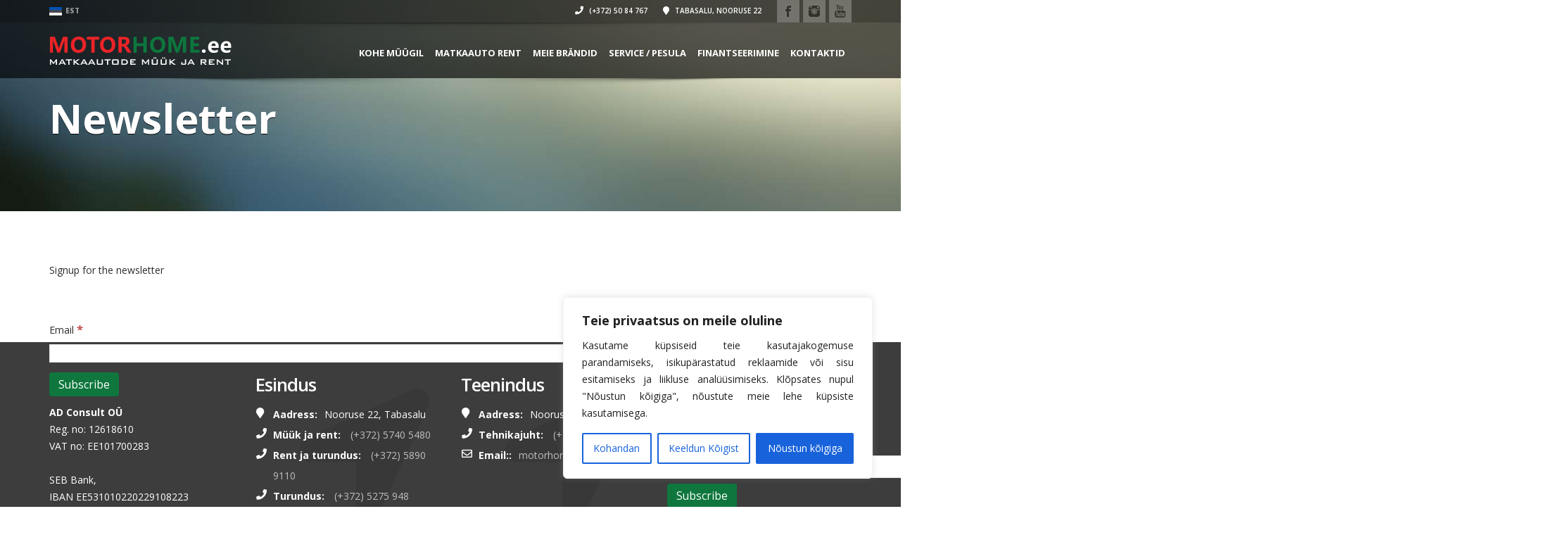

--- FILE ---
content_type: text/html; charset=UTF-8
request_url: https://motorhome.ee/newsletter-signup/
body_size: 29234
content:
<!doctype html>
<html lang="et" class="no-js">
<head>
    <title>Newsletter - MOTORHOME.ee</title>
	<script type="application/ld+json">[{"@context":"http:\/\/schema.org","@type":"BreadcrumbList","itemListElement":[{"@type":"ListItem","position":1,"item":{"@id":"https:\/\/motorhome.ee","name":"Home"}},{"@type":"ListItem","position":2,"item":{"@id":"#","name":"Newsletter"}}]}]</script>  <meta charset="UTF-8">
  <meta http-equiv="X-UA-Compatible" content="IE=edge"/>
  <meta name="viewport" content="width=device-width, initial-scale=1.0, user-scalable=no">
<meta name='robots' content='index, follow, max-image-preview:large, max-snippet:-1, max-video-preview:-1' />
<link rel="alternate" hreflang="et" href="https://motorhome.ee/newsletter-signup/" />
<link rel="alternate" hreflang="x-default" href="https://motorhome.ee/newsletter-signup/" />

	<!-- This site is optimized with the Yoast SEO plugin v26.7 - https://yoast.com/wordpress/plugins/seo/ -->
	<link rel="canonical" href="https://motorhome.ee/newsletter-signup/" />
	<meta property="og:locale" content="et_EE" />
	<meta property="og:type" content="article" />
	<meta property="og:title" content="Newsletter - MOTORHOME.ee" />
	<meta property="og:url" content="https://motorhome.ee/newsletter-signup/" />
	<meta property="og:site_name" content="MOTORHOME.ee" />
	<meta property="article:publisher" content="https://www.facebook.com/MOTORHOME.ee/" />
	<meta property="og:image" content="https://motorhome.ee/wp-content/uploads/2021/05/frankia-_www89ee-1-_www89ee-_www89ee.jpg" />
	<meta property="og:image:width" content="1134" />
	<meta property="og:image:height" content="1701" />
	<meta property="og:image:type" content="image/jpeg" />
	<meta name="twitter:card" content="summary_large_image" />
	<script type="application/ld+json" class="yoast-schema-graph">{"@context":"https://schema.org","@graph":[{"@type":"WebPage","@id":"https://motorhome.ee/newsletter-signup/","url":"https://motorhome.ee/newsletter-signup/","name":"Newsletter - MOTORHOME.ee","isPartOf":{"@id":"https://motorhome.ee/fi/#website"},"datePublished":"2021-11-25T17:37:21+00:00","breadcrumb":{"@id":"https://motorhome.ee/newsletter-signup/#breadcrumb"},"inLanguage":"et","potentialAction":[{"@type":"ReadAction","target":["https://motorhome.ee/newsletter-signup/"]}]},{"@type":"BreadcrumbList","@id":"https://motorhome.ee/newsletter-signup/#breadcrumb","itemListElement":[{"@type":"ListItem","position":1,"name":"Home","item":"https://motorhome.ee/"},{"@type":"ListItem","position":2,"name":"Newsletter"}]},{"@type":"WebSite","@id":"https://motorhome.ee/fi/#website","url":"https://motorhome.ee/fi/","name":"MOTORHOME.ee","description":"","publisher":{"@id":"https://motorhome.ee/fi/#organization"},"potentialAction":[{"@type":"SearchAction","target":{"@type":"EntryPoint","urlTemplate":"https://motorhome.ee/fi/?s={search_term_string}"},"query-input":{"@type":"PropertyValueSpecification","valueRequired":true,"valueName":"search_term_string"}}],"inLanguage":"et"},{"@type":"Organization","@id":"https://motorhome.ee/fi/#organization","name":"Motorhome.ee","url":"https://motorhome.ee/fi/","logo":{"@type":"ImageObject","inLanguage":"et","@id":"https://motorhome.ee/fi/#/schema/logo/image/","url":"https://motorhome.ee/wp-content/uploads/2023/03/2021-07-23.jpg","contentUrl":"https://motorhome.ee/wp-content/uploads/2023/03/2021-07-23.jpg","width":540,"height":405,"caption":"Motorhome.ee"},"image":{"@id":"https://motorhome.ee/fi/#/schema/logo/image/"},"sameAs":["https://www.facebook.com/MOTORHOME.ee/","https://www.instagram.com/motorhome.ee/","https://www.youtube.com/channel/UCa08CRBOoU-bbN-g0fnNadw"]}]}</script>
	<!-- / Yoast SEO plugin. -->


<link rel='dns-prefetch' href='//maps.googleapis.com' />
<link rel='dns-prefetch' href='//code.jquery.com' />
<link rel='dns-prefetch' href='//fonts.googleapis.com' />
<link rel="alternate" type="application/rss+xml" title="MOTORHOME.ee &raquo; RSS" href="https://motorhome.ee/feed/" />
<link rel="alternate" type="application/rss+xml" title="MOTORHOME.ee &raquo; Kommentaaride RSS" href="https://motorhome.ee/comments/feed/" />
<link rel="alternate" title="oEmbed (JSON)" type="application/json+oembed" href="https://motorhome.ee/wp-json/oembed/1.0/embed?url=https%3A%2F%2Fmotorhome.ee%2Fnewsletter-signup%2F" />
<link rel="alternate" title="oEmbed (XML)" type="text/xml+oembed" href="https://motorhome.ee/wp-json/oembed/1.0/embed?url=https%3A%2F%2Fmotorhome.ee%2Fnewsletter-signup%2F&#038;format=xml" />
		<!-- This site uses the Google Analytics by ExactMetrics plugin v8.11.1 - Using Analytics tracking - https://www.exactmetrics.com/ -->
							<script src="//www.googletagmanager.com/gtag/js?id=G-J3BR8DKTGG"  data-cfasync="false" data-wpfc-render="false" type="text/javascript" async></script>
			<script data-cfasync="false" data-wpfc-render="false" type="text/javascript">
				var em_version = '8.11.1';
				var em_track_user = true;
				var em_no_track_reason = '';
								var ExactMetricsDefaultLocations = {"page_location":"https:\/\/motorhome.ee\/newsletter-signup\/"};
								if ( typeof ExactMetricsPrivacyGuardFilter === 'function' ) {
					var ExactMetricsLocations = (typeof ExactMetricsExcludeQuery === 'object') ? ExactMetricsPrivacyGuardFilter( ExactMetricsExcludeQuery ) : ExactMetricsPrivacyGuardFilter( ExactMetricsDefaultLocations );
				} else {
					var ExactMetricsLocations = (typeof ExactMetricsExcludeQuery === 'object') ? ExactMetricsExcludeQuery : ExactMetricsDefaultLocations;
				}

								var disableStrs = [
										'ga-disable-G-J3BR8DKTGG',
									];

				/* Function to detect opted out users */
				function __gtagTrackerIsOptedOut() {
					for (var index = 0; index < disableStrs.length; index++) {
						if (document.cookie.indexOf(disableStrs[index] + '=true') > -1) {
							return true;
						}
					}

					return false;
				}

				/* Disable tracking if the opt-out cookie exists. */
				if (__gtagTrackerIsOptedOut()) {
					for (var index = 0; index < disableStrs.length; index++) {
						window[disableStrs[index]] = true;
					}
				}

				/* Opt-out function */
				function __gtagTrackerOptout() {
					for (var index = 0; index < disableStrs.length; index++) {
						document.cookie = disableStrs[index] + '=true; expires=Thu, 31 Dec 2099 23:59:59 UTC; path=/';
						window[disableStrs[index]] = true;
					}
				}

				if ('undefined' === typeof gaOptout) {
					function gaOptout() {
						__gtagTrackerOptout();
					}
				}
								window.dataLayer = window.dataLayer || [];

				window.ExactMetricsDualTracker = {
					helpers: {},
					trackers: {},
				};
				if (em_track_user) {
					function __gtagDataLayer() {
						dataLayer.push(arguments);
					}

					function __gtagTracker(type, name, parameters) {
						if (!parameters) {
							parameters = {};
						}

						if (parameters.send_to) {
							__gtagDataLayer.apply(null, arguments);
							return;
						}

						if (type === 'event') {
														parameters.send_to = exactmetrics_frontend.v4_id;
							var hookName = name;
							if (typeof parameters['event_category'] !== 'undefined') {
								hookName = parameters['event_category'] + ':' + name;
							}

							if (typeof ExactMetricsDualTracker.trackers[hookName] !== 'undefined') {
								ExactMetricsDualTracker.trackers[hookName](parameters);
							} else {
								__gtagDataLayer('event', name, parameters);
							}
							
						} else {
							__gtagDataLayer.apply(null, arguments);
						}
					}

					__gtagTracker('js', new Date());
					__gtagTracker('set', {
						'developer_id.dNDMyYj': true,
											});
					if ( ExactMetricsLocations.page_location ) {
						__gtagTracker('set', ExactMetricsLocations);
					}
										__gtagTracker('config', 'G-J3BR8DKTGG', {"forceSSL":"true","link_attribution":"true"} );
										window.gtag = __gtagTracker;										(function () {
						/* https://developers.google.com/analytics/devguides/collection/analyticsjs/ */
						/* ga and __gaTracker compatibility shim. */
						var noopfn = function () {
							return null;
						};
						var newtracker = function () {
							return new Tracker();
						};
						var Tracker = function () {
							return null;
						};
						var p = Tracker.prototype;
						p.get = noopfn;
						p.set = noopfn;
						p.send = function () {
							var args = Array.prototype.slice.call(arguments);
							args.unshift('send');
							__gaTracker.apply(null, args);
						};
						var __gaTracker = function () {
							var len = arguments.length;
							if (len === 0) {
								return;
							}
							var f = arguments[len - 1];
							if (typeof f !== 'object' || f === null || typeof f.hitCallback !== 'function') {
								if ('send' === arguments[0]) {
									var hitConverted, hitObject = false, action;
									if ('event' === arguments[1]) {
										if ('undefined' !== typeof arguments[3]) {
											hitObject = {
												'eventAction': arguments[3],
												'eventCategory': arguments[2],
												'eventLabel': arguments[4],
												'value': arguments[5] ? arguments[5] : 1,
											}
										}
									}
									if ('pageview' === arguments[1]) {
										if ('undefined' !== typeof arguments[2]) {
											hitObject = {
												'eventAction': 'page_view',
												'page_path': arguments[2],
											}
										}
									}
									if (typeof arguments[2] === 'object') {
										hitObject = arguments[2];
									}
									if (typeof arguments[5] === 'object') {
										Object.assign(hitObject, arguments[5]);
									}
									if ('undefined' !== typeof arguments[1].hitType) {
										hitObject = arguments[1];
										if ('pageview' === hitObject.hitType) {
											hitObject.eventAction = 'page_view';
										}
									}
									if (hitObject) {
										action = 'timing' === arguments[1].hitType ? 'timing_complete' : hitObject.eventAction;
										hitConverted = mapArgs(hitObject);
										__gtagTracker('event', action, hitConverted);
									}
								}
								return;
							}

							function mapArgs(args) {
								var arg, hit = {};
								var gaMap = {
									'eventCategory': 'event_category',
									'eventAction': 'event_action',
									'eventLabel': 'event_label',
									'eventValue': 'event_value',
									'nonInteraction': 'non_interaction',
									'timingCategory': 'event_category',
									'timingVar': 'name',
									'timingValue': 'value',
									'timingLabel': 'event_label',
									'page': 'page_path',
									'location': 'page_location',
									'title': 'page_title',
									'referrer' : 'page_referrer',
								};
								for (arg in args) {
																		if (!(!args.hasOwnProperty(arg) || !gaMap.hasOwnProperty(arg))) {
										hit[gaMap[arg]] = args[arg];
									} else {
										hit[arg] = args[arg];
									}
								}
								return hit;
							}

							try {
								f.hitCallback();
							} catch (ex) {
							}
						};
						__gaTracker.create = newtracker;
						__gaTracker.getByName = newtracker;
						__gaTracker.getAll = function () {
							return [];
						};
						__gaTracker.remove = noopfn;
						__gaTracker.loaded = true;
						window['__gaTracker'] = __gaTracker;
					})();
									} else {
										console.log("");
					(function () {
						function __gtagTracker() {
							return null;
						}

						window['__gtagTracker'] = __gtagTracker;
						window['gtag'] = __gtagTracker;
					})();
									}
			</script>
							<!-- / Google Analytics by ExactMetrics -->
		<style id='wp-img-auto-sizes-contain-inline-css' type='text/css'>
img:is([sizes=auto i],[sizes^="auto," i]){contain-intrinsic-size:3000px 1500px}
/*# sourceURL=wp-img-auto-sizes-contain-inline-css */
</style>
<style id='wp-emoji-styles-inline-css' type='text/css'>

	img.wp-smiley, img.emoji {
		display: inline !important;
		border: none !important;
		box-shadow: none !important;
		height: 1em !important;
		width: 1em !important;
		margin: 0 0.07em !important;
		vertical-align: -0.1em !important;
		background: none !important;
		padding: 0 !important;
	}
/*# sourceURL=wp-emoji-styles-inline-css */
</style>
<link rel='stylesheet' id='wp-block-library-css' href='https://motorhome.ee/wp-includes/css/dist/block-library/style.min.css?ver=6.9' type='text/css' media='all' />
<style id='global-styles-inline-css' type='text/css'>
:root{--wp--preset--aspect-ratio--square: 1;--wp--preset--aspect-ratio--4-3: 4/3;--wp--preset--aspect-ratio--3-4: 3/4;--wp--preset--aspect-ratio--3-2: 3/2;--wp--preset--aspect-ratio--2-3: 2/3;--wp--preset--aspect-ratio--16-9: 16/9;--wp--preset--aspect-ratio--9-16: 9/16;--wp--preset--color--black: #000000;--wp--preset--color--cyan-bluish-gray: #abb8c3;--wp--preset--color--white: #ffffff;--wp--preset--color--pale-pink: #f78da7;--wp--preset--color--vivid-red: #cf2e2e;--wp--preset--color--luminous-vivid-orange: #ff6900;--wp--preset--color--luminous-vivid-amber: #fcb900;--wp--preset--color--light-green-cyan: #7bdcb5;--wp--preset--color--vivid-green-cyan: #00d084;--wp--preset--color--pale-cyan-blue: #8ed1fc;--wp--preset--color--vivid-cyan-blue: #0693e3;--wp--preset--color--vivid-purple: #9b51e0;--wp--preset--gradient--vivid-cyan-blue-to-vivid-purple: linear-gradient(135deg,rgb(6,147,227) 0%,rgb(155,81,224) 100%);--wp--preset--gradient--light-green-cyan-to-vivid-green-cyan: linear-gradient(135deg,rgb(122,220,180) 0%,rgb(0,208,130) 100%);--wp--preset--gradient--luminous-vivid-amber-to-luminous-vivid-orange: linear-gradient(135deg,rgb(252,185,0) 0%,rgb(255,105,0) 100%);--wp--preset--gradient--luminous-vivid-orange-to-vivid-red: linear-gradient(135deg,rgb(255,105,0) 0%,rgb(207,46,46) 100%);--wp--preset--gradient--very-light-gray-to-cyan-bluish-gray: linear-gradient(135deg,rgb(238,238,238) 0%,rgb(169,184,195) 100%);--wp--preset--gradient--cool-to-warm-spectrum: linear-gradient(135deg,rgb(74,234,220) 0%,rgb(151,120,209) 20%,rgb(207,42,186) 40%,rgb(238,44,130) 60%,rgb(251,105,98) 80%,rgb(254,248,76) 100%);--wp--preset--gradient--blush-light-purple: linear-gradient(135deg,rgb(255,206,236) 0%,rgb(152,150,240) 100%);--wp--preset--gradient--blush-bordeaux: linear-gradient(135deg,rgb(254,205,165) 0%,rgb(254,45,45) 50%,rgb(107,0,62) 100%);--wp--preset--gradient--luminous-dusk: linear-gradient(135deg,rgb(255,203,112) 0%,rgb(199,81,192) 50%,rgb(65,88,208) 100%);--wp--preset--gradient--pale-ocean: linear-gradient(135deg,rgb(255,245,203) 0%,rgb(182,227,212) 50%,rgb(51,167,181) 100%);--wp--preset--gradient--electric-grass: linear-gradient(135deg,rgb(202,248,128) 0%,rgb(113,206,126) 100%);--wp--preset--gradient--midnight: linear-gradient(135deg,rgb(2,3,129) 0%,rgb(40,116,252) 100%);--wp--preset--font-size--small: 13px;--wp--preset--font-size--medium: 20px;--wp--preset--font-size--large: 36px;--wp--preset--font-size--x-large: 42px;--wp--preset--spacing--20: 0.44rem;--wp--preset--spacing--30: 0.67rem;--wp--preset--spacing--40: 1rem;--wp--preset--spacing--50: 1.5rem;--wp--preset--spacing--60: 2.25rem;--wp--preset--spacing--70: 3.38rem;--wp--preset--spacing--80: 5.06rem;--wp--preset--shadow--natural: 6px 6px 9px rgba(0, 0, 0, 0.2);--wp--preset--shadow--deep: 12px 12px 50px rgba(0, 0, 0, 0.4);--wp--preset--shadow--sharp: 6px 6px 0px rgba(0, 0, 0, 0.2);--wp--preset--shadow--outlined: 6px 6px 0px -3px rgb(255, 255, 255), 6px 6px rgb(0, 0, 0);--wp--preset--shadow--crisp: 6px 6px 0px rgb(0, 0, 0);}:where(.is-layout-flex){gap: 0.5em;}:where(.is-layout-grid){gap: 0.5em;}body .is-layout-flex{display: flex;}.is-layout-flex{flex-wrap: wrap;align-items: center;}.is-layout-flex > :is(*, div){margin: 0;}body .is-layout-grid{display: grid;}.is-layout-grid > :is(*, div){margin: 0;}:where(.wp-block-columns.is-layout-flex){gap: 2em;}:where(.wp-block-columns.is-layout-grid){gap: 2em;}:where(.wp-block-post-template.is-layout-flex){gap: 1.25em;}:where(.wp-block-post-template.is-layout-grid){gap: 1.25em;}.has-black-color{color: var(--wp--preset--color--black) !important;}.has-cyan-bluish-gray-color{color: var(--wp--preset--color--cyan-bluish-gray) !important;}.has-white-color{color: var(--wp--preset--color--white) !important;}.has-pale-pink-color{color: var(--wp--preset--color--pale-pink) !important;}.has-vivid-red-color{color: var(--wp--preset--color--vivid-red) !important;}.has-luminous-vivid-orange-color{color: var(--wp--preset--color--luminous-vivid-orange) !important;}.has-luminous-vivid-amber-color{color: var(--wp--preset--color--luminous-vivid-amber) !important;}.has-light-green-cyan-color{color: var(--wp--preset--color--light-green-cyan) !important;}.has-vivid-green-cyan-color{color: var(--wp--preset--color--vivid-green-cyan) !important;}.has-pale-cyan-blue-color{color: var(--wp--preset--color--pale-cyan-blue) !important;}.has-vivid-cyan-blue-color{color: var(--wp--preset--color--vivid-cyan-blue) !important;}.has-vivid-purple-color{color: var(--wp--preset--color--vivid-purple) !important;}.has-black-background-color{background-color: var(--wp--preset--color--black) !important;}.has-cyan-bluish-gray-background-color{background-color: var(--wp--preset--color--cyan-bluish-gray) !important;}.has-white-background-color{background-color: var(--wp--preset--color--white) !important;}.has-pale-pink-background-color{background-color: var(--wp--preset--color--pale-pink) !important;}.has-vivid-red-background-color{background-color: var(--wp--preset--color--vivid-red) !important;}.has-luminous-vivid-orange-background-color{background-color: var(--wp--preset--color--luminous-vivid-orange) !important;}.has-luminous-vivid-amber-background-color{background-color: var(--wp--preset--color--luminous-vivid-amber) !important;}.has-light-green-cyan-background-color{background-color: var(--wp--preset--color--light-green-cyan) !important;}.has-vivid-green-cyan-background-color{background-color: var(--wp--preset--color--vivid-green-cyan) !important;}.has-pale-cyan-blue-background-color{background-color: var(--wp--preset--color--pale-cyan-blue) !important;}.has-vivid-cyan-blue-background-color{background-color: var(--wp--preset--color--vivid-cyan-blue) !important;}.has-vivid-purple-background-color{background-color: var(--wp--preset--color--vivid-purple) !important;}.has-black-border-color{border-color: var(--wp--preset--color--black) !important;}.has-cyan-bluish-gray-border-color{border-color: var(--wp--preset--color--cyan-bluish-gray) !important;}.has-white-border-color{border-color: var(--wp--preset--color--white) !important;}.has-pale-pink-border-color{border-color: var(--wp--preset--color--pale-pink) !important;}.has-vivid-red-border-color{border-color: var(--wp--preset--color--vivid-red) !important;}.has-luminous-vivid-orange-border-color{border-color: var(--wp--preset--color--luminous-vivid-orange) !important;}.has-luminous-vivid-amber-border-color{border-color: var(--wp--preset--color--luminous-vivid-amber) !important;}.has-light-green-cyan-border-color{border-color: var(--wp--preset--color--light-green-cyan) !important;}.has-vivid-green-cyan-border-color{border-color: var(--wp--preset--color--vivid-green-cyan) !important;}.has-pale-cyan-blue-border-color{border-color: var(--wp--preset--color--pale-cyan-blue) !important;}.has-vivid-cyan-blue-border-color{border-color: var(--wp--preset--color--vivid-cyan-blue) !important;}.has-vivid-purple-border-color{border-color: var(--wp--preset--color--vivid-purple) !important;}.has-vivid-cyan-blue-to-vivid-purple-gradient-background{background: var(--wp--preset--gradient--vivid-cyan-blue-to-vivid-purple) !important;}.has-light-green-cyan-to-vivid-green-cyan-gradient-background{background: var(--wp--preset--gradient--light-green-cyan-to-vivid-green-cyan) !important;}.has-luminous-vivid-amber-to-luminous-vivid-orange-gradient-background{background: var(--wp--preset--gradient--luminous-vivid-amber-to-luminous-vivid-orange) !important;}.has-luminous-vivid-orange-to-vivid-red-gradient-background{background: var(--wp--preset--gradient--luminous-vivid-orange-to-vivid-red) !important;}.has-very-light-gray-to-cyan-bluish-gray-gradient-background{background: var(--wp--preset--gradient--very-light-gray-to-cyan-bluish-gray) !important;}.has-cool-to-warm-spectrum-gradient-background{background: var(--wp--preset--gradient--cool-to-warm-spectrum) !important;}.has-blush-light-purple-gradient-background{background: var(--wp--preset--gradient--blush-light-purple) !important;}.has-blush-bordeaux-gradient-background{background: var(--wp--preset--gradient--blush-bordeaux) !important;}.has-luminous-dusk-gradient-background{background: var(--wp--preset--gradient--luminous-dusk) !important;}.has-pale-ocean-gradient-background{background: var(--wp--preset--gradient--pale-ocean) !important;}.has-electric-grass-gradient-background{background: var(--wp--preset--gradient--electric-grass) !important;}.has-midnight-gradient-background{background: var(--wp--preset--gradient--midnight) !important;}.has-small-font-size{font-size: var(--wp--preset--font-size--small) !important;}.has-medium-font-size{font-size: var(--wp--preset--font-size--medium) !important;}.has-large-font-size{font-size: var(--wp--preset--font-size--large) !important;}.has-x-large-font-size{font-size: var(--wp--preset--font-size--x-large) !important;}
/*# sourceURL=global-styles-inline-css */
</style>

<style id='classic-theme-styles-inline-css' type='text/css'>
/*! This file is auto-generated */
.wp-block-button__link{color:#fff;background-color:#32373c;border-radius:9999px;box-shadow:none;text-decoration:none;padding:calc(.667em + 2px) calc(1.333em + 2px);font-size:1.125em}.wp-block-file__button{background:#32373c;color:#fff;text-decoration:none}
/*# sourceURL=/wp-includes/css/classic-themes.min.css */
</style>
<link rel='stylesheet' id='font-awesomemin-css' href='https://motorhome.ee/wp-content/plugins/automotive/css/all.min.css?ver=18.4.1' type='text/css' media='all' />
<link rel='stylesheet' id='font-awesomemin-shims-css' href='https://motorhome.ee/wp-content/plugins/automotive/css/v4-shims.min.css?ver=18.4.1' type='text/css' media='all' />
<link rel='stylesheet' id='jquery-css' href='https://motorhome.ee/wp-content/plugins/automotive/css/jquery-ui.css?ver=18.4.1' type='text/css' media='all' />
<link rel='stylesheet' id='bootstrap-css' href='https://motorhome.ee/wp-content/plugins/automotive/css/bootstrap.min.css?ver=18.4.1' type='text/css' media='all' />
<link rel='stylesheet' id='css-animate-css' href='https://motorhome.ee/wp-content/plugins/automotive/css/animate.min.css?ver=18.4.1' type='text/css' media='all' />
<link rel='stylesheet' id='flexslider-css' href='https://motorhome.ee/wp-content/plugins/automotive/css/flexslider.css?ver=18.4.1' type='text/css' media='all' />
<link rel='stylesheet' id='tomselect-css' href='https://motorhome.ee/wp-content/plugins/automotive/css/tom-select.default.css?ver=18.4.1' type='text/css' media='all' />
<link rel='stylesheet' id='listing_style-css' href='https://motorhome.ee/wp-content/plugins/automotive/css/listing_style.css?ver=18.4.1' type='text/css' media='all' />
<style id='listing_style-inline-css' type='text/css'>
.angled_badge.custom_badge_:before { border-color: transparent #c7081b transparent; }
.listing-slider .angled_badge.custom_badge_:before { border-color: #c7081b transparent; }
.listing-slider .angled_badge.custom_badge_ span, .angled_badge.custom_badge_ span { color: #FFFFFF; }

.angled_badge.custom_badge_uus:before { border-color: transparent #dd3333 transparent; }
.listing-slider .angled_badge.custom_badge_uus:before { border-color: #dd3333 transparent; }
.listing-slider .angled_badge.custom_badge_uus span, .angled_badge.custom_badge_uus span { color: #ffffff; }

.angled_badge.custom_badge_twozerotwozero:before { border-color: transparent #dd3333 transparent; }
.listing-slider .angled_badge.custom_badge_twozerotwozero:before { border-color: #dd3333 transparent; }
.listing-slider .angled_badge.custom_badge_twozerotwozero span, .angled_badge.custom_badge_twozerotwozero span { color: #ffffff; }

.angled_badge.custom_badge_twozeroonenine:before { border-color: transparent #dd3333 transparent; }
.listing-slider .angled_badge.custom_badge_twozeroonenine:before { border-color: #dd3333 transparent; }
.listing-slider .angled_badge.custom_badge_twozeroonenine span, .angled_badge.custom_badge_twozeroonenine span { color: #eeee22; }

.angled_badge.custom_badge_lux:before { border-color: transparent #dd9933 transparent; }
.listing-slider .angled_badge.custom_badge_lux:before { border-color: #dd9933 transparent; }
.listing-slider .angled_badge.custom_badge_lux span, .angled_badge.custom_badge_lux span { color: #000000; }

.angled_badge.custom_badge_al-zeronine-twozerotwozero:before { border-color: transparent #3ee22f transparent; }
.listing-slider .angled_badge.custom_badge_al-zeronine-twozerotwozero:before { border-color: #3ee22f transparent; }
.listing-slider .angled_badge.custom_badge_al-zeronine-twozerotwozero span, .angled_badge.custom_badge_al-zeronine-twozerotwozero span { color: #8224e3; }

.angled_badge.custom_badge_comfort:before { border-color: transparent #7aef21 transparent; }
.listing-slider .angled_badge.custom_badge_comfort:before { border-color: #7aef21 transparent; }
.listing-slider .angled_badge.custom_badge_comfort span, .angled_badge.custom_badge_comfort span { color: #eeee22; }

.angled_badge.custom_badge_n-a:before { border-color: transparent #dd9933 transparent; }
.listing-slider .angled_badge.custom_badge_n-a:before { border-color: #dd9933 transparent; }
.listing-slider .angled_badge.custom_badge_n-a span, .angled_badge.custom_badge_n-a span { color: #000000; }

.angled_badge.custom_badge_twozerooneeight:before { border-color: transparent #24af55 transparent; }
.listing-slider .angled_badge.custom_badge_twozerooneeight:before { border-color: #24af55 transparent; }
.listing-slider .angled_badge.custom_badge_twozerooneeight span, .angled_badge.custom_badge_twozerooneeight span { color: #eeee22; }

.angled_badge.custom_badge_vip:before { border-color: transparent #e0ed36 transparent; }
.listing-slider .angled_badge.custom_badge_vip:before { border-color: #e0ed36 transparent; }
.listing-slider .angled_badge.custom_badge_vip span, .angled_badge.custom_badge_vip span { color: #1e73be; }

.angled_badge.custom_badge_twozerotwoone:before { border-color: transparent #dd9933 transparent; }
.listing-slider .angled_badge.custom_badge_twozerotwoone:before { border-color: #dd9933 transparent; }
.listing-slider .angled_badge.custom_badge_twozerotwoone span, .angled_badge.custom_badge_twozerotwoone span { color: #000000; }

.angled_badge.custom_badge_comfort:before { border-color: transparent #81d742 transparent; }
.listing-slider .angled_badge.custom_badge_comfort:before { border-color: #81d742 transparent; }
.listing-slider .angled_badge.custom_badge_comfort span, .angled_badge.custom_badge_comfort span { color: #dd3333; }

.angled_badge.custom_badge_twozerotwotwo:before { border-color: transparent #8224e3 transparent; }
.listing-slider .angled_badge.custom_badge_twozerotwotwo:before { border-color: #8224e3 transparent; }
.listing-slider .angled_badge.custom_badge_twozerotwotwo span, .angled_badge.custom_badge_twozerotwotwo span { color: #eeee22; }

.angled_badge.custom_badge_full-options:before { border-color: transparent #eded00 transparent; }
.listing-slider .angled_badge.custom_badge_full-options:before { border-color: #eded00 transparent; }
.listing-slider .angled_badge.custom_badge_full-options span, .angled_badge.custom_badge_full-options span { color: #1e73be; }

.angled_badge.custom_badge_lux:before { border-color: transparent #8224e3 transparent; }
.listing-slider .angled_badge.custom_badge_lux:before { border-color: #8224e3 transparent; }
.listing-slider .angled_badge.custom_badge_lux span, .angled_badge.custom_badge_lux span { color: #eeee22; }

.angled_badge.custom_badge_twozerooneseven:before { border-color: transparent #dd3333 transparent; }
.listing-slider .angled_badge.custom_badge_twozerooneseven:before { border-color: #dd3333 transparent; }
.listing-slider .angled_badge.custom_badge_twozerooneseven span, .angled_badge.custom_badge_twozerooneseven span { color: #000000; }

.angled_badge.custom_badge_twozerotwothree:before { border-color: transparent #81d742 transparent; }
.listing-slider .angled_badge.custom_badge_twozerotwothree:before { border-color: #81d742 transparent; }
.listing-slider .angled_badge.custom_badge_twozerotwothree span, .angled_badge.custom_badge_twozerotwothree span { color: #eeee22; }

.angled_badge.custom_badge_twozeroonefour:before { border-color: transparent #eeee22 transparent; }
.listing-slider .angled_badge.custom_badge_twozeroonefour:before { border-color: #eeee22 transparent; }
.listing-slider .angled_badge.custom_badge_twozeroonefour span, .angled_badge.custom_badge_twozeroonefour span { color: #000000; }

.angled_badge.custom_badge_twozeroonefive:before { border-color: transparent #dd3333 transparent; }
.listing-slider .angled_badge.custom_badge_twozeroonefive:before { border-color: #dd3333 transparent; }
.listing-slider .angled_badge.custom_badge_twozeroonefive span, .angled_badge.custom_badge_twozeroonefive span { color: #eded76; }

.angled_badge.custom_badge_twozeroonefive:before { border-color: transparent #eded00 transparent; }
.listing-slider .angled_badge.custom_badge_twozeroonefive:before { border-color: #eded00 transparent; }
.listing-slider .angled_badge.custom_badge_twozeroonefive span, .angled_badge.custom_badge_twozeroonefive span { color: #dd0000; }

.angled_badge.custom_badge_twozerotwofour:before { border-color: transparent #dd3333 transparent; }
.listing-slider .angled_badge.custom_badge_twozerotwofour:before { border-color: #dd3333 transparent; }
.listing-slider .angled_badge.custom_badge_twozerotwofour span, .angled_badge.custom_badge_twozerotwofour span { color: #eeee22; }

.angled_badge.custom_badge_twozerotwofive:before { border-color: transparent #dd3333 transparent; }
.listing-slider .angled_badge.custom_badge_twozerotwofive:before { border-color: #dd3333 transparent; }
.listing-slider .angled_badge.custom_badge_twozerotwofive span, .angled_badge.custom_badge_twozerotwofive span { color: #eeee22; }

.angled_badge.custom_badge_twozerooneone:before { border-color: transparent #20a7c9 transparent; }
.listing-slider .angled_badge.custom_badge_twozerooneone:before { border-color: #20a7c9 transparent; }
.listing-slider .angled_badge.custom_badge_twozerooneone span, .angled_badge.custom_badge_twozerooneone span { color: #eeee22; }

.angled_badge.custom_badge_twozeroonezero:before { border-color: transparent #ffffff transparent; }
.listing-slider .angled_badge.custom_badge_twozeroonezero:before { border-color: #ffffff transparent; }
.listing-slider .angled_badge.custom_badge_twozeroonezero span, .angled_badge.custom_badge_twozeroonezero span { color: #000000; }

.angled_badge.custom_badge_twozerotwofive:before { border-color: transparent #81d742 transparent; }
.listing-slider .angled_badge.custom_badge_twozerotwofive:before { border-color: #81d742 transparent; }
.listing-slider .angled_badge.custom_badge_twozerotwofive span, .angled_badge.custom_badge_twozerotwofive span { color: #dd3333; }

.angled_badge.custom_badge_van:before { border-color: transparent #81d742 transparent; }
.listing-slider .angled_badge.custom_badge_van:before { border-color: #81d742 transparent; }
.listing-slider .angled_badge.custom_badge_van span, .angled_badge.custom_badge_van span { color: #000000; }

.angled_badge.custom_badge_twozeroonethree:before { border-color: transparent #a5d68b transparent; }
.listing-slider .angled_badge.custom_badge_twozeroonethree:before { border-color: #a5d68b transparent; }
.listing-slider .angled_badge.custom_badge_twozeroonethree span, .angled_badge.custom_badge_twozeroonethree span { color: #7100e2; }

.angled_badge.custom_badge_twozerotwosix:before { border-color: transparent #eeee22 transparent; }
.listing-slider .angled_badge.custom_badge_twozerotwosix:before { border-color: #eeee22 transparent; }
.listing-slider .angled_badge.custom_badge_twozerotwosix span, .angled_badge.custom_badge_twozerotwosix span { color: #dd3333; }

.slide { max-width: 167px; }
/*# sourceURL=listing_style-inline-css */
</style>
<link rel='stylesheet' id='listing_style_default-css' href='https://motorhome.ee/wp-content/plugins/automotive/css/default.css?ver=18.4.1' type='text/css' media='all' />
<link rel='stylesheet' id='listing_mobile-css' href='https://motorhome.ee/wp-content/plugins/automotive/css/mobile.css?ver=18.4.1' type='text/css' media='all' />
<link rel='stylesheet' id='jqueryfancybox-css' href='https://motorhome.ee/wp-content/plugins/automotive/css/jquery.fancybox.css?ver=18.4.1' type='text/css' media='all' />
<link rel='stylesheet' id='listing_shortcodes-css' href='https://motorhome.ee/wp-content/plugins/automotive/css/shortcodes.css?ver=18.4.1' type='text/css' media='all' />
<link rel='stylesheet' id='ts-css' href='https://motorhome.ee/wp-content/plugins/automotive/css/ts.css?ver=18.4.1' type='text/css' media='all' />
<link rel='stylesheet' id='contact-form-7-css' href='https://motorhome.ee/wp-content/plugins/contact-form-7/includes/css/styles.css?ver=6.1.4' type='text/css' media='all' />
<link rel='stylesheet' id='foobox-free-min-css' href='https://motorhome.ee/wp-content/plugins/foobox-image-lightbox/free/css/foobox.free.min.css?ver=2.7.35' type='text/css' media='all' />
<link rel='stylesheet' id='wpdp-style2-css' href='https://motorhome.ee/wp-content/plugins/wp-datepicker/css/front-styles.css?t=1769827152&#038;ver=6.9' type='text/css' media='all' />
<link rel='stylesheet' id='wpdp-style3-css' href='https://motorhome.ee/wp-content/plugins/wp-datepicker/css/jquery-ui.css?ver=6.9' type='text/css' media='all' />
<link rel='stylesheet' id='wpml-legacy-horizontal-list-0-css' href='https://motorhome.ee/wp-content/plugins/sitepress-multilingual-cms/templates/language-switchers/legacy-list-horizontal/style.min.css?ver=1' type='text/css' media='all' />
<link rel='stylesheet' id='jquery-ui-css' href='https://code.jquery.com/ui/1.11.2/themes/smoothness/jquery-ui.css?ver=6.9' type='text/css' media='all' />
<link rel='stylesheet' id='automotive-shared-css' href='https://motorhome.ee/wp-content/themes/automotive/css/shared-styling.css?ver=2.4' type='text/css' media='all' />
<link rel='stylesheet' id='automotive-child-css' href='https://motorhome.ee/wp-content/themes/automotive-child/style.css?ver=2.4' type='text/css' media='all' />
<link rel='stylesheet' id='style-css' href='https://motorhome.ee/wp-content/themes/automotive/css/style.css?ver=2.4' type='text/css' media='all' />
<style id='style-inline-css' type='text/css'>
h1,.page-content h1{font-family:Open Sans;font-size:72px;color:#2D2D2D;line-height:80px;font-weight:400}
h2,.page-content h2,.wp_page .page-content h2{font-family:Open Sans;font-size:32px;color:#2D2D2D;line-height:32px;font-weight:600}
h3,.page-content h3,.side-content .financing_calculator h3,.side-content .list h3{font-family:Open Sans;font-size:22px;color:#0f773d;line-height:22px;font-weight:800}
h4,.page-content h4{font-family:Open Sans;font-size:24px;color:#0f773d;line-height:26px;font-weight:400}
h5,.page-content h5,.detail-service .details h5{font-family:Open Sans;font-size:20px;color:#2D2D2D;line-height:22px;font-weight:400}
h6,.page-content h6{font-family:Open Sans;font-size:16px;color:#2D2D2D;line-height:17px;font-weight:400}
a,a:hover,a:focus,.auto-primary-color,.firstcharacter,.list-info span.text-red,.car-block-wrap h4 a,.welcome-wrap h4,.small-block:hover h4,.small-block:hover a i,.recent-vehicles .scroller_title,.flip .card .back i.button_icon:hover:before,.about-us h3,.blog-container h3,.blog-post h3,.services h3,.list_faq ul li.active a,.list_faq ul li a:hover,.right_faq .side-widget h3,.side-content .side-blog strong,.side-content .list ul li span,.main_pricing h3 b,#features ul li .fa-li,.left_inventory h2,.featured-service h2,.featured-service h2 strong,.detail-service h2,.detail-service h2 strong,.find_team h2,.our_inventory h4,.our_inventory span,.year_wrapper span,.right_site_job .project_details ul li i,.read-more a,.comment-data .comment-author a,.find_map h2,.information_head h3,.address ul li span.compayWeb_color,.comparison-container .car-detail .option-tick-list ul li:before,.detail-service .details h5:before,.services .right-content ul li:before,.alternate-font,.left_inventory h3,.no_footer .logo-footer a span,.page-content .small-block:hover h4,.pricing_table .main_pricing .inside span.amt,.pricing_table .main_pricing .inside span.sub1,.wp_page .page-content h2,.detail-service .details h5 i,body ul.shortcode.type-checkboxes li i,.comments h3#comments-number,body.woocommerce div.product p.price,.flipping-card .back i.button_icon:hover::before{color:rgba(15,119,61,1)}.auto-primary-bg-color,.pagination>li>a:hover,.pagination>li>span:hover,.pagination>li>a:focus,.pagination>li>span:focus,.woocommerce .cart .button,.woocommerce nav.woocommerce-pagination ul li a:hover,.woocommerce nav.woocommerce-pagination ul li a:focus,.progressbar .progress .progress-bar-danger,.bottom-header .navbar-default .navbar-nav>.active>a,.bottom-header .navbar-default .navbar-nav>.active>a:hover,.bottom-header .navbar-default .navbar-nav>.active>a:focus,.bottom-header .navbar-default .navbar-nav> li> a:hover,header .nav .open>a,header .nav .open>a:hover,header .nav .open>a:focus,header .navbar-default .navbar-nav>.open>a,header .navbar-default .navbar-nav>.open>a:hover,header .navbar-default .navbar-nav>.open>a:focus,.dropdown-menu>li>a:hover,.dropdown-menu>li>a:focus,.dropdown-menu>.active>a,.dropdown-menu>.active>a:hover,.dropdown-menu>.active>a:focus,.navbar-default .navbar-nav .open .dropdown-menu>.active>a,.navbar-default .navbar-nav .open .dropdown-menu>.active>a:hover,.car-block:hover .car-block-bottom,.controls .left-arrow:hover,.controls .right-arrow:hover,.back_to_top:hover,.flipping-card .side.back,.description-accordion .panel-title a:after,.comparison-container .comparison-header,.featured-service .featured:hover,.featured-service .featured .caption,.flexslider2 .flex-direction-nav li a:hover,.default-btn,.default-btn:hover,.default-btn:focus,.form-element input[type=submit],.side-content form input[type=submit],.side-content form input[type=submit]:hover,input[type='reset'],input[type='reset']:hover,input[type='submit'],input[type='button'],input[type='submit']:hover,input[type='button']:hover,.btn-inventory,.btn-inventory:hover,.comparison-footer input[type='submit'],.comparison-footer input[type='button'],.comparison-footer input[type='submit']:active,.comparison-footer input[type='button']:active,.leave-comments form input[type=submit],.leave-comments form input[type=submit]:active,.choose-list ul li:before,.current_page_parent,a.button-link,button.navbar-toggler,button.navbar-toggler:hover,button.navbar-toggler:focus{background:rgba(15,119,61,1);background-color:rgba(15,119,61,1)}#wp-calendar td#today,body ul.shortcode li .red_box,button,.pricing_table .pricing-header,.page-content .automotive-featured-panel:hover,button:hover,.arrow1 a:hover,.arrow2 a:hover,.arrow3 a:hover,.woocommerce a.button.alt:hover,.woocommerce button.button.alt:hover,.woocommerce input.button.alt:hover,.woocommerce #respond input#submit.alt:hover,.woocommerce #content input.button.alt:hover,.woocommerce-page a.button.alt:hover,.woocommerce-page button.button.alt:hover,.woocommerce-page input.button.alt:hover,.woocommerce-page #respond input#submit.alt:hover,.woocommerce-page #content input.button.alt:hover,.woocommerce a.button:hover,.woocommerce button.button:hover,.woocommerce input.button:hover,.woocommerce #respond input#submit:hover,.woocommerce #content input.button:hover,.woocommerce-page a.button:hover,.woocommerce-page button.button:hover,.woocommerce-page input.button:hover,.woocommerce-page #respond input#submit:hover,.woocommerce-page #content input.button:hover,.woocommerce button.button.alt.disabled,.woocommerce-page button.button.alt.disabled,.woocommerce button.button.alt.disabled:hover,.woocommerce #respond input#submit,.woocommerce a.button,.woocommerce button.button,.woocommerce input.button{background-color:rgba(15,119,61,1)}.post-entry blockquote{border-left-color:rgba(15,119,61,1)}.woocommerce div.product .woocommerce-tabs ul.tabs li.active{border-color:rgba(15,119,61,1)}a,a:hover,a:focus,.auto-primary-color,.firstcharacter,.list-info span.text-red,.car-block-wrap h4 a,.welcome-wrap h4,.small-block:hover h4,.small-block:hover a i,.recent-vehicles .scroller_title,.flip .card .back i.button_icon:hover:before,.about-us h3,.blog-container h3,.blog-post h3,.services h3,.list_faq ul li.active a,.list_faq ul li a:hover,.right_faq .side-widget h3,.side-content .side-blog strong,.side-content .list ul li span,.main_pricing h3 b,#features ul li .fa-li,.left_inventory h2,.featured-service h2,.featured-service h2 strong,.detail-service h2,.detail-service h2 strong,.find_team h2,.our_inventory h4,.our_inventory span,.year_wrapper span,.right_site_job .project_details ul li i,.read-more a,.comment-data .comment-author a,.find_map h2,.information_head h3,.address ul li span.compayWeb_color,.comparison-container .car-detail .option-tick-list ul li:before,.detail-service .details h5:before,.services .right-content ul li:before,.alternate-font,.left_inventory h3,.no_footer .logo-footer a span,.page-content .small-block:hover h4,.pricing_table .main_pricing .inside span.amt,.pricing_table .main_pricing .inside span.sub1,.wp_page .page-content h2,.detail-service .details h5 i,body ul.shortcode.type-checkboxes li i,.comments h3#comments-number,body.woocommerce div.product p.price,.flipping-card .back i.button_icon:hover::before{color:rgba(15,119,61,1)}.auto-primary-bg-color,.pagination>li>a:hover,.pagination>li>span:hover,.pagination>li>a:focus,.pagination>li>span:focus,.woocommerce .cart .button,.woocommerce nav.woocommerce-pagination ul li a:hover,.woocommerce nav.woocommerce-pagination ul li a:focus,.progressbar .progress .progress-bar-danger,.bottom-header .navbar-default .navbar-nav>.active>a,.bottom-header .navbar-default .navbar-nav>.active>a:hover,.bottom-header .navbar-default .navbar-nav>.active>a:focus,.bottom-header .navbar-default .navbar-nav> li> a:hover,header .nav .open>a,header .nav .open>a:hover,header .nav .open>a:focus,header .navbar-default .navbar-nav>.open>a,header .navbar-default .navbar-nav>.open>a:hover,header .navbar-default .navbar-nav>.open>a:focus,.dropdown-menu>li>a:hover,.dropdown-menu>li>a:focus,.dropdown-menu>.active>a,.dropdown-menu>.active>a:hover,.dropdown-menu>.active>a:focus,.navbar-default .navbar-nav .open .dropdown-menu>.active>a,.navbar-default .navbar-nav .open .dropdown-menu>.active>a:hover,.car-block:hover .car-block-bottom,.controls .left-arrow:hover,.controls .right-arrow:hover,.back_to_top:hover,.flipping-card .side.back,.description-accordion .panel-title a:after,.comparison-container .comparison-header,.featured-service .featured:hover,.featured-service .featured .caption,.flexslider2 .flex-direction-nav li a:hover,.default-btn,.default-btn:hover,.default-btn:focus,.form-element input[type=submit],.side-content form input[type=submit],.side-content form input[type=submit]:hover,input[type='reset'],input[type='reset']:hover,input[type='submit'],input[type='button'],input[type='submit']:hover,input[type='button']:hover,.btn-inventory,.btn-inventory:hover,.comparison-footer input[type='submit'],.comparison-footer input[type='button'],.comparison-footer input[type='submit']:active,.comparison-footer input[type='button']:active,.leave-comments form input[type=submit],.leave-comments form input[type=submit]:active,.choose-list ul li:before,.current_page_parent,a.button-link,button.navbar-toggler,button.navbar-toggler:hover,button.navbar-toggler:focus{background:rgba(15,119,61,1);background-color:rgba(15,119,61,1)}#wp-calendar td#today,body ul.shortcode li .red_box,button,.pricing_table .pricing-header,.page-content .automotive-featured-panel:hover,button:hover,.arrow1 a:hover,.arrow2 a:hover,.arrow3 a:hover,.woocommerce a.button.alt:hover,.woocommerce button.button.alt:hover,.woocommerce input.button.alt:hover,.woocommerce #respond input#submit.alt:hover,.woocommerce #content input.button.alt:hover,.woocommerce-page a.button.alt:hover,.woocommerce-page button.button.alt:hover,.woocommerce-page input.button.alt:hover,.woocommerce-page #respond input#submit.alt:hover,.woocommerce-page #content input.button.alt:hover,.woocommerce a.button:hover,.woocommerce button.button:hover,.woocommerce input.button:hover,.woocommerce #respond input#submit:hover,.woocommerce #content input.button:hover,.woocommerce-page a.button:hover,.woocommerce-page button.button:hover,.woocommerce-page input.button:hover,.woocommerce-page #respond input#submit:hover,.woocommerce-page #content input.button:hover,.woocommerce button.button.alt.disabled,.woocommerce-page button.button.alt.disabled,.woocommerce button.button.alt.disabled:hover,.woocommerce #respond input#submit,.woocommerce a.button,.woocommerce button.button,.woocommerce input.button{background-color:rgba(15,119,61,1)}.post-entry blockquote{border-left-color:rgba(15,119,61,1)}.woocommerce div.product .woocommerce-tabs ul.tabs li.active{border-color:rgba(15,119,61,1)}body,table,ul,li,.theme_font,.textwidget,.recent-vehicles p,.post-entry table,.icon_address p,.list_faq ul li a,.list-info p,.blog-list span,.blog-content strong,.post-entry,.pricing_table .category_pricing ul li,.inventory-heading em,body ul.shortcode.type-checkboxes li,.about-us p,.blog-container p,.blog-post p,.address ul li strong,.address ul li span{font-family:Open Sans;font-size:14px;color:#2D2D2D;line-height:24px;font-weight:400}.small-block h4,.page-content .small-block h4,.small-block a,.page-template-404 .error,.content h2.error,.content h2.error i.exclamation,.blog-list h4,.page-content .blog-list h4,.panel-heading .panel-title>a,.wp_page .page-content h2,.featured-service .featured h5,.detail-service .details h5,.name_post h4,.page-content .name_post h4,.portfolioContainer .box>div>span,.blog-content .page-content ul li,.comments > ul >li,.blog-content .page-content ul li a,.portfolioContainer .mix .box a,.project_wrapper h4.related_project_head,.post-entry span.tags a,.post-entry span.tags,.side-content .list ul li,.wp_page .page-content h2 a,.blog-content .post-entry h5,.blog-content h2,.address ul li i,.address ul li strong,.address ul li span,.icon_address p i,.listing-view ul.ribbon-item li a,.select-wrapper span.sort-by,.inventory-heading h2,.inventory-heading span,.inventory-heading .text-right h2,.woocommerce div.product .product_title,.woocommerce #content div.product .product_title,.woocommerce-page div.product .product_title,.woocommerce-page #content div.product .product_title,.woocommerce ul.products li.product .price,.woocommerce-page ul.products li.product .price,.woocommerce-page div.product p.price,.woocommerce div.product p.price,.woocommerce div.product .product_title,.woocommerce #content div.product .product_title,.woocommerce-page div.product .product_title,.woocommerce-page #content div.product .product_title,.parallax_parent .parallax_scroll h4{color:#2D2D2D}.recent-vehicles .scroller_title{font-family:Open Sans}.alternate-font{font-family:Yellowtail;font-size:45px;color:#ffffff;line-height:30px;font-weight:400}header .bottom-header .navbar-default .navbar-brand .logo .primary_text,.no_footer .logo-footer a h2,.logo-footer a h2{font-family:Yellowtail;font-size:40px;color:#FFF;line-height:20px}header .bottom-header .navbar-default .navbar-brand .logo .secondary_text,.no_footer .logo-footer a span,.logo-footer a span{font-family:Open Sans;font-size:12px;color:#FFF;line-height:20px}header.affix .bottom-header .navbar-default .navbar-brand .logo .primary_text{margin-bottom:0;font-size:34px;line-height:20px}header.affix .bottom-header .navbar-default .navbar-brand .logo .secondary_text{}.menu-main-menu-container ul li{font-size:14px;font-weight:700}.menu-main-menu-container ul li,body header .bottom-header .navbar-default .navbar-nav>li>a{font-family:Open Sans;font-size:14px;font-weight:700}.navbar .navbar-nav li .dropdown-menu>li>a,.dropdown .dropdown-menu li.dropdown .dropdown-menu>li>a{font-family:Open Sans;font-weight:600;font-size:13px;line-height:13px}@media only screen and (max-width:767px){body .header_rev_slider_container{margin-top:112px !important}}header .navbar-brand img.main_logo{height:40px;width:259px;margin-top:0px;margin-right:0px;margin-bottom:0px;margin-left:0px}@media(min-width:768px){.navbar-toggler{display:none}}
@media(max-width:767px){.navbar-header{float:none}
.navbar-toggle,.navbar-toggler .navbar-toggler-icon{display:block}
.navbar-collapse{border-top:1px solid transparent;box-shadow:inset 0 1px 0 rgba(255,255,255,0.1)}
.navbar-collapse.collapse{display:none!important}
.navbar-collapse.collapse.show{display:block!important}
.navbar-nav{float:none!important;margin:7.5px -15px}
.navbar-nav>li{float:none}
.navbar-nav>li>a{padding-top:10px;padding-bottom:10px}
.navbar-navigation .mobile_dropdown_menu{display:block}
.navbar-navigation .fullsize_menu{display:none}
.navbar-navigation .mobile-menu-main-menu-container{width:100%}
header .navbar-header{flex:0 0 100%}
header .navbar-navigation{flex:0 0 100%}
header .bottom-header .navbar-default{flex-wrap:wrap}
body header .bottom-header .navbar-default .navbar-nav.mobile_dropdown_menu>li>a{font-size:14px;padding:4px 11px}
header.affix .container .navbar .navbar-nav.mobile_dropdown_menu li a{font-size:14px;line-height:31px;padding:4px 11px}}@media (max-width:1024px){header .toolbar .row ul li.toolbar_login{display:none}
header .toolbar .row ul li.toolbar_cart{display:none}
header .toolbar .row ul li.toolbar_search{display:none}
header .toolbar .row ul li.toolbar_address{display:none}}
a{color:rgba(15,119,61,1)}a:hover{color:rgba(15,119,61,1)}a:active{color:rgba(15,119,61,1)}.toolbar{background-color:rgba(0,0,0,0.2)}.toolbar ul li a,.toolbar .search_box,header .toolbar button{color:rgba(255,255,255,1)}.left-none li:hover a,.right-none li:hover a,.left-none li:hover input,.left-none li:hover i.fa,.right-none li:hover i.fa{color:rgba(255,255,255,1)}header,.dropdown .dropdown-menu li.dropdown .dropdown-menu,header .navbar-nav.pull-right>li>.dropdown-menu,header .navbar-nav>li>.dropdown-menu{background-color:rgba(0,0,0,0.65)}.dropdown .dropdown-menu li.dropdown .dropdown-menu,header .navbar-nav.pull-right>li>.dropdown-menu,header .navbar-nav>li>.dropdown-menu{background-color:rgba(0,0,0,0.65)}.bottom-header .navbar-default .navbar-nav>.active>a,header .bottom-header .navbar-default .navbar-nav>li>a,.navbar .navbar-nav li .dropdown-menu>li>a,.dropdown .dropdown-menu li.dropdown .dropdown-menu>li>a,body .navbar-default .navbar-nav .open .dropdown-menu>li>a{color:rgba(255,255,255,1)}header .bottom-header .navbar-default .navbar-nav>li:hover>a,.navbar .navbar-nav li .dropdown-menu>li:hover>a,.dropdown .dropdown-menu li.dropdown .dropdown-menu>li:hover>a,body .navbar-default .navbar-nav .open .dropdown-menu>li:hover>a{color:rgba(255,255,255,1)}.bottom-header .navbar-default .navbar-nav> li:hover> a,.bottom-header .navbar-default .navbar-nav>.active>a:hover,.dropdown-menu>li>a:hover,.dropdown-menu>li.active>a:hover{background:rgba(15,119,61,1);background-color:rgba(15,119,61,1)}header .bottom-header .navbar-default .navbar-nav .active:hover>a,header .bottom-header .navbar-default .navbar-nav .dropdown-menu a.active:hover{color:rgba(255,255,255,1)}header .bottom-header .navbar-default .navbar-nav>.active>a,.dropdown-menu>.active>a{background:rgba(15,119,61,1);background-color:rgba(15,119,61,1)}header .bottom-header .navbar-default .navbar-nav>.active>a,header .bottom-header .navbar-default .navbar-nav .dropdown-menu a.active{color:rgba(255,255,255,1)}header.affix,header.affix .dropdown .dropdown-menu li.dropdown .dropdown-menu,header.affix .navbar-nav.pull-right>li>.dropdown-menu,header.affix .navbar-nav>li>.dropdown-menu{background-color:rgba(0,0,0,0.65)}header.affix .bottom-header .navbar-default .navbar-nav>.active>a,header.affix .bottom-header .navbar-default .navbar-nav>li>a,header.affix .navbar .navbar-nav li .dropdown-menu>li>a,header.affix .dropdown .dropdown-menu li.dropdown .dropdown-menu>li>a,body header.affix .navbar-default .navbar-nav .open .dropdown-menu>li>a{color:rgba(255,255,255,1)}header.affix .bottom-header .navbar-default .navbar-nav>li:hover>a,header.affix .navbar .navbar-nav li .dropdown-menu>li:hover>a,header.affix .dropdown .dropdown-menu li.dropdown .dropdown-menu>li:hover>a,body header.affix .navbar-default .navbar-nav .open .dropdown-menu>li:hover>a{color:rgba(255,255,255,1)}header.affix .bottom-header .navbar-default .navbar-nav>.active>a{color:rgba(255,255,255,1)}button.navbar-toggler.collapsed{background-color:transparent}button.navbar-toggler.collapsed:hover,button.navbar-toggler,button.navbar-toggler:hover,button.navbar-toggler:focus{background-color:rgba(15,119,61,1)}button.navbar-toggler.collapsed .navbar-toggler-icon{background-image:url("data:image/svg+xml;charset=utf8,%3Csvg viewBox='0 0 32 32' xmlns='http://www.w3.org/2000/svg'%3E%3Cpath stroke='rgba(255,255,255,0.5)' stroke-width='2' stroke-linecap='round' stroke-miterlimit='10' d='M4 8h24M4 16h24M4 24h24'/%3E%3C/svg%3E")}button.navbar-toggler .navbar-toggler-icon,button.navbar-toggler:hover .navbar-toggler-icon{background-image:url("data:image/svg+xml;charset=utf8,%3Csvg viewBox='0 0 32 32' xmlns='http://www.w3.org/2000/svg'%3E%3Cpath stroke='rgba(255,255,255,1)' stroke-width='2' stroke-linecap='round' stroke-miterlimit='10' d='M4 8h24M4 16h24M4 24h24'/%3E%3C/svg%3E")}#secondary-banner{background-color:rgba(0,0,0,1)}#secondary-banner,#secondary-banner .main-heading,#secondary-banner .secondary-heading-heading{color:rgba(255,255,255,1)}#secondary-banner{text-shadow:0 1px 0 rgba(0,0,0,1)}.breadcrumb li,.breadcrumb li a,.breadcrumb>li+li:before{color:rgba(255,255,255,1)}body{background-color:rgba(255,255,255,1)}body input,body select,body textarea,body input[type=text],body textarea[name=message],body input[type=email],input.form-control,input[type=search],.side-content .financing_calculator table tr td input.number{background-color:rgba(255,255,255,1)}body input,body select,body textarea,input.form-control,select.form-control,textarea.form-control,input[type=search],.side-content .financing_calculator table tr td input.number{color:rgba(45,45,45,1)}.sbHolder,.sbOptions,.sbOptions li:hover{background-color:rgba(247,247,247,1)}.sbHolder,.sbOptions,a.sbSelector:link,a.sbSelector:visited,a.sbSelector:hover,.sbOptions a:link,.sbOptions a:visited{color:rgba(51,51,51,1)}footer{background-color:rgba(61,61,61,1)}footer,footer p,footer .textwidget,footer p,footer li,footer table{color:rgba(255,255,255,1)}footer a{color:rgba(190,190,190,1)}footer a:hover{color:rgba(153,153,153,1)}footer a:active{color:rgba(153,153,153,1)}.copyright-wrap{background-color:rgba(47,47,47,1)}.copyright-wrap,.copyright-wrap p{color:rgba(255,255,255,1)}.copyright-wrap a{color:rgba(153,153,153,1)}.copyright-wrap a:hover{color:rgba(99,99,99,1)}.copyright-wrap a:active{color:rgba(99,99,99,1)}@media (max-width:768px){header,.dropdown .dropdown-menu li.dropdown .dropdown-menu,header .navbar-nav.pull-right>li>.dropdown-menu,header .navbar-nav>li>.dropdown-menu{background-color:rgba(0,0,0,0.65)}}@media (max-width:768px){header.affix,header.affix .dropdown .dropdown-menu li.dropdown .dropdown-menu,header.affix .navbar-nav.pull-right > li > .dropdown-menu,header.affix .navbar-nav > li > .dropdown-menu{background-color:rgba(0,0,0,0.65)}}.default-btn,button,input[type="reset"],input[type="button"],input[type="submit"],a.button-link,.form-element input[type="submit"],.side-content form input[type="submit"]{background-color:rgba(15,119,61,1)}.default-btn:hover,button:hover,input[type="reset"]:hover,input[type="button"]:hover,input[type="submit"]:hover,a.button-link:hover,.form-element input[type="submit"]:hover,.side-content form input[type="submit"]:hover{background-color:rgba(15,119,61,1)}.default-btn,button,input[type="reset"],input[type="button"],input[type="submit"],a.button-link,.form-element input[type="submit"],.default-btn:hover,button:hover,input[type="reset"]:hover,input[type="button"]:hover,input[type="submit"]:hover,a.button-link:hover,.form-element input[type="submit"]:hover,.side-content form input[type="submit"]{color:rgba(255,255,255,1)}body header .navbar-default .navbar-nav .open .dropdown-menu>li>a:focus{background-color:#0f773d}
/*# sourceURL=style-inline-css */
</style>
<link rel='stylesheet' id='mobile-css' href='https://motorhome.ee/wp-content/themes/automotive/css/mobile.css?ver=2.4' type='text/css' media='all' />
<link rel='stylesheet' id='wp-css' href='https://motorhome.ee/wp-content/themes/automotive/css/wp.css?ver=2.4' type='text/css' media='all' />
<link rel='stylesheet' id='social-likes-css' href='https://motorhome.ee/wp-content/plugins/automotive/css/social-likes.css?ver=18.4.1' type='text/css' media='all' />
<link rel='stylesheet' id='child-style-css' href='https://motorhome.ee/wp-content/themes/automotive-child/style.css?ver=6.9' type='text/css' media='all' />
<link rel='stylesheet' id='cf7cf-style-css' href='https://motorhome.ee/wp-content/plugins/cf7-conditional-fields/style.css?ver=2.6.7' type='text/css' media='all' />
<link rel='stylesheet' id='redux-google-fonts-automotive_wp-css' href='https://fonts.googleapis.com/css?family=Open+Sans%3A300%2C400%2C600%2C700%2C800%2C300italic%2C400italic%2C600italic%2C700italic%2C800italic%7CYellowtail%3A400&#038;subset=latin&#038;ver=1767001791' type='text/css' media='all' />
<script type="text/javascript" id="cookie-law-info-js-extra">
/* <![CDATA[ */
var _ckyConfig = {"_ipData":[],"_assetsURL":"https://motorhome.ee/wp-content/plugins/cookie-law-info/lite/frontend/images/","_publicURL":"https://motorhome.ee","_expiry":"365","_categories":[{"name":"Necessary","slug":"necessary","isNecessary":true,"ccpaDoNotSell":true,"cookies":[],"active":true,"defaultConsent":{"gdpr":true,"ccpa":true}},{"name":"Functional","slug":"functional","isNecessary":false,"ccpaDoNotSell":true,"cookies":[],"active":true,"defaultConsent":{"gdpr":false,"ccpa":false}},{"name":"Analytics","slug":"analytics","isNecessary":false,"ccpaDoNotSell":true,"cookies":[],"active":true,"defaultConsent":{"gdpr":false,"ccpa":false}},{"name":"Performance","slug":"performance","isNecessary":false,"ccpaDoNotSell":true,"cookies":[],"active":true,"defaultConsent":{"gdpr":false,"ccpa":false}},{"name":"Advertisement","slug":"advertisement","isNecessary":false,"ccpaDoNotSell":true,"cookies":[],"active":true,"defaultConsent":{"gdpr":false,"ccpa":false}}],"_activeLaw":"gdpr","_rootDomain":"","_block":"1","_showBanner":"1","_bannerConfig":{"settings":{"type":"box","preferenceCenterType":"popup","position":"bottom-right","applicableLaw":"gdpr"},"behaviours":{"reloadBannerOnAccept":false,"loadAnalyticsByDefault":false,"animations":{"onLoad":"animate","onHide":"sticky"}},"config":{"revisitConsent":{"status":true,"tag":"revisit-consent","position":"bottom-left","meta":{"url":"#"},"styles":{"background-color":"#0056A7"},"elements":{"title":{"type":"text","tag":"revisit-consent-title","status":true,"styles":{"color":"#0056a7"}}}},"preferenceCenter":{"toggle":{"status":true,"tag":"detail-category-toggle","type":"toggle","states":{"active":{"styles":{"background-color":"#1863DC"}},"inactive":{"styles":{"background-color":"#D0D5D2"}}}}},"categoryPreview":{"status":false,"toggle":{"status":true,"tag":"detail-category-preview-toggle","type":"toggle","states":{"active":{"styles":{"background-color":"#1863DC"}},"inactive":{"styles":{"background-color":"#D0D5D2"}}}}},"videoPlaceholder":{"status":true,"styles":{"background-color":"#000000","border-color":"#000000","color":"#ffffff"}},"readMore":{"status":false,"tag":"readmore-button","type":"link","meta":{"noFollow":true,"newTab":true},"styles":{"color":"#1863DC","background-color":"transparent","border-color":"transparent"}},"showMore":{"status":true,"tag":"show-desc-button","type":"button","styles":{"color":"#1863DC"}},"showLess":{"status":true,"tag":"hide-desc-button","type":"button","styles":{"color":"#1863DC"}},"alwaysActive":{"status":true,"tag":"always-active","styles":{"color":"#008000"}},"manualLinks":{"status":true,"tag":"manual-links","type":"link","styles":{"color":"#1863DC"}},"auditTable":{"status":true},"optOption":{"status":true,"toggle":{"status":true,"tag":"optout-option-toggle","type":"toggle","states":{"active":{"styles":{"background-color":"#1863dc"}},"inactive":{"styles":{"background-color":"#FFFFFF"}}}}}}},"_version":"3.3.9.1","_logConsent":"1","_tags":[{"tag":"accept-button","styles":{"color":"#FFFFFF","background-color":"#1863DC","border-color":"#1863DC"}},{"tag":"reject-button","styles":{"color":"#1863DC","background-color":"transparent","border-color":"#1863DC"}},{"tag":"settings-button","styles":{"color":"#1863DC","background-color":"transparent","border-color":"#1863DC"}},{"tag":"readmore-button","styles":{"color":"#1863DC","background-color":"transparent","border-color":"transparent"}},{"tag":"donotsell-button","styles":{"color":"#1863DC","background-color":"transparent","border-color":"transparent"}},{"tag":"show-desc-button","styles":{"color":"#1863DC"}},{"tag":"hide-desc-button","styles":{"color":"#1863DC"}},{"tag":"cky-always-active","styles":[]},{"tag":"cky-link","styles":[]},{"tag":"accept-button","styles":{"color":"#FFFFFF","background-color":"#1863DC","border-color":"#1863DC"}},{"tag":"revisit-consent","styles":{"background-color":"#0056A7"}}],"_shortCodes":[{"key":"cky_readmore","content":"\u003Ca href=\"https://motorhome.ee/privaatsuspoliitika/\" class=\"cky-policy\" aria-label=\"Tutvun tingimustega\" target=\"_blank\" rel=\"noopener\" data-cky-tag=\"readmore-button\"\u003ETutvun tingimustega\u003C/a\u003E","tag":"readmore-button","status":false,"attributes":{"rel":"nofollow","target":"_blank"}},{"key":"cky_show_desc","content":"\u003Cbutton class=\"cky-show-desc-btn\" data-cky-tag=\"show-desc-button\" aria-label=\"N\u00e4ita rohkem\"\u003EN\u00e4ita rohkem\u003C/button\u003E","tag":"show-desc-button","status":true,"attributes":[]},{"key":"cky_hide_desc","content":"\u003Cbutton class=\"cky-show-desc-btn\" data-cky-tag=\"hide-desc-button\" aria-label=\"N\u00e4ita v\u00e4hem\"\u003EN\u00e4ita v\u00e4hem\u003C/button\u003E","tag":"hide-desc-button","status":true,"attributes":[]},{"key":"cky_optout_show_desc","content":"[cky_optout_show_desc]","tag":"optout-show-desc-button","status":true,"attributes":[]},{"key":"cky_optout_hide_desc","content":"[cky_optout_hide_desc]","tag":"optout-hide-desc-button","status":true,"attributes":[]},{"key":"cky_category_toggle_label","content":"[cky_{{status}}_category_label] [cky_preference_{{category_slug}}_title]","tag":"","status":true,"attributes":[]},{"key":"cky_enable_category_label","content":"Enable","tag":"","status":true,"attributes":[]},{"key":"cky_disable_category_label","content":"Disable","tag":"","status":true,"attributes":[]},{"key":"cky_video_placeholder","content":"\u003Cdiv class=\"video-placeholder-normal\" data-cky-tag=\"video-placeholder\" id=\"[UNIQUEID]\"\u003E\u003Cp class=\"video-placeholder-text-normal\" data-cky-tag=\"placeholder-title\"\u003EPalun aktsepteeri k\u00fcpsised, et sellele sisule ligi p\u00e4\u00e4seda.\u003C/p\u003E\u003C/div\u003E","tag":"","status":true,"attributes":[]},{"key":"cky_enable_optout_label","content":"Enable","tag":"","status":true,"attributes":[]},{"key":"cky_disable_optout_label","content":"Disable","tag":"","status":true,"attributes":[]},{"key":"cky_optout_toggle_label","content":"[cky_{{status}}_optout_label] [cky_optout_option_title]","tag":"","status":true,"attributes":[]},{"key":"cky_optout_option_title","content":"Do Not Sell or Share My Personal Information","tag":"","status":true,"attributes":[]},{"key":"cky_optout_close_label","content":"Close","tag":"","status":true,"attributes":[]},{"key":"cky_preference_close_label","content":"Close","tag":"","status":true,"attributes":[]}],"_rtl":"","_language":"en","_providersToBlock":[]};
var _ckyStyles = {"css":".cky-overlay{background: #000000; opacity: 0.4; position: fixed; top: 0; left: 0; width: 100%; height: 100%; z-index: 99999999;}.cky-hide{display: none;}.cky-btn-revisit-wrapper{display: flex; align-items: center; justify-content: center; background: #0056a7; width: 45px; height: 45px; border-radius: 50%; position: fixed; z-index: 999999; cursor: pointer;}.cky-revisit-bottom-left{bottom: 15px; left: 15px;}.cky-revisit-bottom-right{bottom: 15px; right: 15px;}.cky-btn-revisit-wrapper .cky-btn-revisit{display: flex; align-items: center; justify-content: center; background: none; border: none; cursor: pointer; position: relative; margin: 0; padding: 0;}.cky-btn-revisit-wrapper .cky-btn-revisit img{max-width: fit-content; margin: 0; height: 30px; width: 30px;}.cky-revisit-bottom-left:hover::before{content: attr(data-tooltip); position: absolute; background: #4e4b66; color: #ffffff; left: calc(100% + 7px); font-size: 12px; line-height: 16px; width: max-content; padding: 4px 8px; border-radius: 4px;}.cky-revisit-bottom-left:hover::after{position: absolute; content: \"\"; border: 5px solid transparent; left: calc(100% + 2px); border-left-width: 0; border-right-color: #4e4b66;}.cky-revisit-bottom-right:hover::before{content: attr(data-tooltip); position: absolute; background: #4e4b66; color: #ffffff; right: calc(100% + 7px); font-size: 12px; line-height: 16px; width: max-content; padding: 4px 8px; border-radius: 4px;}.cky-revisit-bottom-right:hover::after{position: absolute; content: \"\"; border: 5px solid transparent; right: calc(100% + 2px); border-right-width: 0; border-left-color: #4e4b66;}.cky-revisit-hide{display: none;}.cky-consent-container{position: fixed; width: 440px; box-sizing: border-box; z-index: 9999999; border-radius: 6px;}.cky-consent-container .cky-consent-bar{background: #ffffff; border: 1px solid; padding: 20px 26px; box-shadow: 0 -1px 10px 0 #acabab4d; border-radius: 6px;}.cky-box-bottom-left{bottom: 40px; left: 40px;}.cky-box-bottom-right{bottom: 40px; right: 40px;}.cky-box-top-left{top: 40px; left: 40px;}.cky-box-top-right{top: 40px; right: 40px;}.cky-custom-brand-logo-wrapper .cky-custom-brand-logo{width: 100px; height: auto; margin: 0 0 12px 0;}.cky-notice .cky-title{color: #212121; font-weight: 700; font-size: 18px; line-height: 24px; margin: 0 0 12px 0;}.cky-notice-des *,.cky-preference-content-wrapper *,.cky-accordion-header-des *,.cky-gpc-wrapper .cky-gpc-desc *{font-size: 14px;}.cky-notice-des{color: #212121; font-size: 14px; line-height: 24px; font-weight: 400;}.cky-notice-des img{height: 25px; width: 25px;}.cky-consent-bar .cky-notice-des p,.cky-gpc-wrapper .cky-gpc-desc p,.cky-preference-body-wrapper .cky-preference-content-wrapper p,.cky-accordion-header-wrapper .cky-accordion-header-des p,.cky-cookie-des-table li div:last-child p{color: inherit; margin-top: 0; overflow-wrap: break-word;}.cky-notice-des P:last-child,.cky-preference-content-wrapper p:last-child,.cky-cookie-des-table li div:last-child p:last-child,.cky-gpc-wrapper .cky-gpc-desc p:last-child{margin-bottom: 0;}.cky-notice-des a.cky-policy,.cky-notice-des button.cky-policy{font-size: 14px; color: #1863dc; white-space: nowrap; cursor: pointer; background: transparent; border: 1px solid; text-decoration: underline;}.cky-notice-des button.cky-policy{padding: 0;}.cky-notice-des a.cky-policy:focus-visible,.cky-notice-des button.cky-policy:focus-visible,.cky-preference-content-wrapper .cky-show-desc-btn:focus-visible,.cky-accordion-header .cky-accordion-btn:focus-visible,.cky-preference-header .cky-btn-close:focus-visible,.cky-switch input[type=\"checkbox\"]:focus-visible,.cky-footer-wrapper a:focus-visible,.cky-btn:focus-visible{outline: 2px solid #1863dc; outline-offset: 2px;}.cky-btn:focus:not(:focus-visible),.cky-accordion-header .cky-accordion-btn:focus:not(:focus-visible),.cky-preference-content-wrapper .cky-show-desc-btn:focus:not(:focus-visible),.cky-btn-revisit-wrapper .cky-btn-revisit:focus:not(:focus-visible),.cky-preference-header .cky-btn-close:focus:not(:focus-visible),.cky-consent-bar .cky-banner-btn-close:focus:not(:focus-visible){outline: 0;}button.cky-show-desc-btn:not(:hover):not(:active){color: #1863dc; background: transparent;}button.cky-accordion-btn:not(:hover):not(:active),button.cky-banner-btn-close:not(:hover):not(:active),button.cky-btn-revisit:not(:hover):not(:active),button.cky-btn-close:not(:hover):not(:active){background: transparent;}.cky-consent-bar button:hover,.cky-modal.cky-modal-open button:hover,.cky-consent-bar button:focus,.cky-modal.cky-modal-open button:focus{text-decoration: none;}.cky-notice-btn-wrapper{display: flex; justify-content: flex-start; align-items: center; flex-wrap: wrap; margin-top: 16px;}.cky-notice-btn-wrapper .cky-btn{text-shadow: none; box-shadow: none;}.cky-btn{flex: auto; max-width: 100%; font-size: 14px; font-family: inherit; line-height: 24px; padding: 8px; font-weight: 500; margin: 0 8px 0 0; border-radius: 2px; cursor: pointer; text-align: center; text-transform: none; min-height: 0;}.cky-btn:hover{opacity: 0.8;}.cky-btn-customize{color: #1863dc; background: transparent; border: 2px solid #1863dc;}.cky-btn-reject{color: #1863dc; background: transparent; border: 2px solid #1863dc;}.cky-btn-accept{background: #1863dc; color: #ffffff; border: 2px solid #1863dc;}.cky-btn:last-child{margin-right: 0;}@media (max-width: 576px){.cky-box-bottom-left{bottom: 0; left: 0;}.cky-box-bottom-right{bottom: 0; right: 0;}.cky-box-top-left{top: 0; left: 0;}.cky-box-top-right{top: 0; right: 0;}}@media (max-width: 440px){.cky-box-bottom-left, .cky-box-bottom-right, .cky-box-top-left, .cky-box-top-right{width: 100%; max-width: 100%;}.cky-consent-container .cky-consent-bar{padding: 20px 0;}.cky-custom-brand-logo-wrapper, .cky-notice .cky-title, .cky-notice-des, .cky-notice-btn-wrapper{padding: 0 24px;}.cky-notice-des{max-height: 40vh; overflow-y: scroll;}.cky-notice-btn-wrapper{flex-direction: column; margin-top: 0;}.cky-btn{width: 100%; margin: 10px 0 0 0;}.cky-notice-btn-wrapper .cky-btn-customize{order: 2;}.cky-notice-btn-wrapper .cky-btn-reject{order: 3;}.cky-notice-btn-wrapper .cky-btn-accept{order: 1; margin-top: 16px;}}@media (max-width: 352px){.cky-notice .cky-title{font-size: 16px;}.cky-notice-des *{font-size: 12px;}.cky-notice-des, .cky-btn{font-size: 12px;}}.cky-modal.cky-modal-open{display: flex; visibility: visible; -webkit-transform: translate(-50%, -50%); -moz-transform: translate(-50%, -50%); -ms-transform: translate(-50%, -50%); -o-transform: translate(-50%, -50%); transform: translate(-50%, -50%); top: 50%; left: 50%; transition: all 1s ease;}.cky-modal{box-shadow: 0 32px 68px rgba(0, 0, 0, 0.3); margin: 0 auto; position: fixed; max-width: 100%; background: #ffffff; top: 50%; box-sizing: border-box; border-radius: 6px; z-index: 999999999; color: #212121; -webkit-transform: translate(-50%, 100%); -moz-transform: translate(-50%, 100%); -ms-transform: translate(-50%, 100%); -o-transform: translate(-50%, 100%); transform: translate(-50%, 100%); visibility: hidden; transition: all 0s ease;}.cky-preference-center{max-height: 79vh; overflow: hidden; width: 845px; overflow: hidden; flex: 1 1 0; display: flex; flex-direction: column; border-radius: 6px;}.cky-preference-header{display: flex; align-items: center; justify-content: space-between; padding: 22px 24px; border-bottom: 1px solid;}.cky-preference-header .cky-preference-title{font-size: 18px; font-weight: 700; line-height: 24px;}.cky-preference-header .cky-btn-close{margin: 0; cursor: pointer; vertical-align: middle; padding: 0; background: none; border: none; width: auto; height: auto; min-height: 0; line-height: 0; text-shadow: none; box-shadow: none;}.cky-preference-header .cky-btn-close img{margin: 0; height: 10px; width: 10px;}.cky-preference-body-wrapper{padding: 0 24px; flex: 1; overflow: auto; box-sizing: border-box;}.cky-preference-content-wrapper,.cky-gpc-wrapper .cky-gpc-desc{font-size: 14px; line-height: 24px; font-weight: 400; padding: 12px 0;}.cky-preference-content-wrapper{border-bottom: 1px solid;}.cky-preference-content-wrapper img{height: 25px; width: 25px;}.cky-preference-content-wrapper .cky-show-desc-btn{font-size: 14px; font-family: inherit; color: #1863dc; text-decoration: none; line-height: 24px; padding: 0; margin: 0; white-space: nowrap; cursor: pointer; background: transparent; border-color: transparent; text-transform: none; min-height: 0; text-shadow: none; box-shadow: none;}.cky-accordion-wrapper{margin-bottom: 10px;}.cky-accordion{border-bottom: 1px solid;}.cky-accordion:last-child{border-bottom: none;}.cky-accordion .cky-accordion-item{display: flex; margin-top: 10px;}.cky-accordion .cky-accordion-body{display: none;}.cky-accordion.cky-accordion-active .cky-accordion-body{display: block; padding: 0 22px; margin-bottom: 16px;}.cky-accordion-header-wrapper{cursor: pointer; width: 100%;}.cky-accordion-item .cky-accordion-header{display: flex; justify-content: space-between; align-items: center;}.cky-accordion-header .cky-accordion-btn{font-size: 16px; font-family: inherit; color: #212121; line-height: 24px; background: none; border: none; font-weight: 700; padding: 0; margin: 0; cursor: pointer; text-transform: none; min-height: 0; text-shadow: none; box-shadow: none;}.cky-accordion-header .cky-always-active{color: #008000; font-weight: 600; line-height: 24px; font-size: 14px;}.cky-accordion-header-des{font-size: 14px; line-height: 24px; margin: 10px 0 16px 0;}.cky-accordion-chevron{margin-right: 22px; position: relative; cursor: pointer;}.cky-accordion-chevron-hide{display: none;}.cky-accordion .cky-accordion-chevron i::before{content: \"\"; position: absolute; border-right: 1.4px solid; border-bottom: 1.4px solid; border-color: inherit; height: 6px; width: 6px; -webkit-transform: rotate(-45deg); -moz-transform: rotate(-45deg); -ms-transform: rotate(-45deg); -o-transform: rotate(-45deg); transform: rotate(-45deg); transition: all 0.2s ease-in-out; top: 8px;}.cky-accordion.cky-accordion-active .cky-accordion-chevron i::before{-webkit-transform: rotate(45deg); -moz-transform: rotate(45deg); -ms-transform: rotate(45deg); -o-transform: rotate(45deg); transform: rotate(45deg);}.cky-audit-table{background: #f4f4f4; border-radius: 6px;}.cky-audit-table .cky-empty-cookies-text{color: inherit; font-size: 12px; line-height: 24px; margin: 0; padding: 10px;}.cky-audit-table .cky-cookie-des-table{font-size: 12px; line-height: 24px; font-weight: normal; padding: 15px 10px; border-bottom: 1px solid; border-bottom-color: inherit; margin: 0;}.cky-audit-table .cky-cookie-des-table:last-child{border-bottom: none;}.cky-audit-table .cky-cookie-des-table li{list-style-type: none; display: flex; padding: 3px 0;}.cky-audit-table .cky-cookie-des-table li:first-child{padding-top: 0;}.cky-cookie-des-table li div:first-child{width: 100px; font-weight: 600; word-break: break-word; word-wrap: break-word;}.cky-cookie-des-table li div:last-child{flex: 1; word-break: break-word; word-wrap: break-word; margin-left: 8px;}.cky-footer-shadow{display: block; width: 100%; height: 40px; background: linear-gradient(180deg, rgba(255, 255, 255, 0) 0%, #ffffff 100%); position: absolute; bottom: calc(100% - 1px);}.cky-footer-wrapper{position: relative;}.cky-prefrence-btn-wrapper{display: flex; flex-wrap: wrap; align-items: center; justify-content: center; padding: 22px 24px; border-top: 1px solid;}.cky-prefrence-btn-wrapper .cky-btn{flex: auto; max-width: 100%; text-shadow: none; box-shadow: none;}.cky-btn-preferences{color: #1863dc; background: transparent; border: 2px solid #1863dc;}.cky-preference-header,.cky-preference-body-wrapper,.cky-preference-content-wrapper,.cky-accordion-wrapper,.cky-accordion,.cky-accordion-wrapper,.cky-footer-wrapper,.cky-prefrence-btn-wrapper{border-color: inherit;}@media (max-width: 845px){.cky-modal{max-width: calc(100% - 16px);}}@media (max-width: 576px){.cky-modal{max-width: 100%;}.cky-preference-center{max-height: 100vh;}.cky-prefrence-btn-wrapper{flex-direction: column;}.cky-accordion.cky-accordion-active .cky-accordion-body{padding-right: 0;}.cky-prefrence-btn-wrapper .cky-btn{width: 100%; margin: 10px 0 0 0;}.cky-prefrence-btn-wrapper .cky-btn-reject{order: 3;}.cky-prefrence-btn-wrapper .cky-btn-accept{order: 1; margin-top: 0;}.cky-prefrence-btn-wrapper .cky-btn-preferences{order: 2;}}@media (max-width: 425px){.cky-accordion-chevron{margin-right: 15px;}.cky-notice-btn-wrapper{margin-top: 0;}.cky-accordion.cky-accordion-active .cky-accordion-body{padding: 0 15px;}}@media (max-width: 352px){.cky-preference-header .cky-preference-title{font-size: 16px;}.cky-preference-header{padding: 16px 24px;}.cky-preference-content-wrapper *, .cky-accordion-header-des *{font-size: 12px;}.cky-preference-content-wrapper, .cky-preference-content-wrapper .cky-show-more, .cky-accordion-header .cky-always-active, .cky-accordion-header-des, .cky-preference-content-wrapper .cky-show-desc-btn, .cky-notice-des a.cky-policy{font-size: 12px;}.cky-accordion-header .cky-accordion-btn{font-size: 14px;}}.cky-switch{display: flex;}.cky-switch input[type=\"checkbox\"]{position: relative; width: 44px; height: 24px; margin: 0; background: #d0d5d2; -webkit-appearance: none; border-radius: 50px; cursor: pointer; outline: 0; border: none; top: 0;}.cky-switch input[type=\"checkbox\"]:checked{background: #1863dc;}.cky-switch input[type=\"checkbox\"]:before{position: absolute; content: \"\"; height: 20px; width: 20px; left: 2px; bottom: 2px; border-radius: 50%; background-color: white; -webkit-transition: 0.4s; transition: 0.4s; margin: 0;}.cky-switch input[type=\"checkbox\"]:after{display: none;}.cky-switch input[type=\"checkbox\"]:checked:before{-webkit-transform: translateX(20px); -ms-transform: translateX(20px); transform: translateX(20px);}@media (max-width: 425px){.cky-switch input[type=\"checkbox\"]{width: 38px; height: 21px;}.cky-switch input[type=\"checkbox\"]:before{height: 17px; width: 17px;}.cky-switch input[type=\"checkbox\"]:checked:before{-webkit-transform: translateX(17px); -ms-transform: translateX(17px); transform: translateX(17px);}}.cky-consent-bar .cky-banner-btn-close{position: absolute; right: 9px; top: 5px; background: none; border: none; cursor: pointer; padding: 0; margin: 0; min-height: 0; line-height: 0; height: auto; width: auto; text-shadow: none; box-shadow: none;}.cky-consent-bar .cky-banner-btn-close img{height: 9px; width: 9px; margin: 0;}.cky-notice-group{font-size: 14px; line-height: 24px; font-weight: 400; color: #212121;}.cky-notice-btn-wrapper .cky-btn-do-not-sell{font-size: 14px; line-height: 24px; padding: 6px 0; margin: 0; font-weight: 500; background: none; border-radius: 2px; border: none; cursor: pointer; text-align: left; color: #1863dc; background: transparent; border-color: transparent; box-shadow: none; text-shadow: none;}.cky-consent-bar .cky-banner-btn-close:focus-visible,.cky-notice-btn-wrapper .cky-btn-do-not-sell:focus-visible,.cky-opt-out-btn-wrapper .cky-btn:focus-visible,.cky-opt-out-checkbox-wrapper input[type=\"checkbox\"].cky-opt-out-checkbox:focus-visible{outline: 2px solid #1863dc; outline-offset: 2px;}@media (max-width: 440px){.cky-consent-container{width: 100%;}}@media (max-width: 352px){.cky-notice-des a.cky-policy, .cky-notice-btn-wrapper .cky-btn-do-not-sell{font-size: 12px;}}.cky-opt-out-wrapper{padding: 12px 0;}.cky-opt-out-wrapper .cky-opt-out-checkbox-wrapper{display: flex; align-items: center;}.cky-opt-out-checkbox-wrapper .cky-opt-out-checkbox-label{font-size: 16px; font-weight: 700; line-height: 24px; margin: 0 0 0 12px; cursor: pointer;}.cky-opt-out-checkbox-wrapper input[type=\"checkbox\"].cky-opt-out-checkbox{background-color: #ffffff; border: 1px solid black; width: 20px; height: 18.5px; margin: 0; -webkit-appearance: none; position: relative; display: flex; align-items: center; justify-content: center; border-radius: 2px; cursor: pointer;}.cky-opt-out-checkbox-wrapper input[type=\"checkbox\"].cky-opt-out-checkbox:checked{background-color: #1863dc; border: none;}.cky-opt-out-checkbox-wrapper input[type=\"checkbox\"].cky-opt-out-checkbox:checked::after{left: 6px; bottom: 4px; width: 7px; height: 13px; border: solid #ffffff; border-width: 0 3px 3px 0; border-radius: 2px; -webkit-transform: rotate(45deg); -ms-transform: rotate(45deg); transform: rotate(45deg); content: \"\"; position: absolute; box-sizing: border-box;}.cky-opt-out-checkbox-wrapper.cky-disabled .cky-opt-out-checkbox-label,.cky-opt-out-checkbox-wrapper.cky-disabled input[type=\"checkbox\"].cky-opt-out-checkbox{cursor: no-drop;}.cky-gpc-wrapper{margin: 0 0 0 32px;}.cky-footer-wrapper .cky-opt-out-btn-wrapper{display: flex; flex-wrap: wrap; align-items: center; justify-content: center; padding: 22px 24px;}.cky-opt-out-btn-wrapper .cky-btn{flex: auto; max-width: 100%; text-shadow: none; box-shadow: none;}.cky-opt-out-btn-wrapper .cky-btn-cancel{border: 1px solid #dedfe0; background: transparent; color: #858585;}.cky-opt-out-btn-wrapper .cky-btn-confirm{background: #1863dc; color: #ffffff; border: 1px solid #1863dc;}@media (max-width: 352px){.cky-opt-out-checkbox-wrapper .cky-opt-out-checkbox-label{font-size: 14px;}.cky-gpc-wrapper .cky-gpc-desc, .cky-gpc-wrapper .cky-gpc-desc *{font-size: 12px;}.cky-opt-out-checkbox-wrapper input[type=\"checkbox\"].cky-opt-out-checkbox{width: 16px; height: 16px;}.cky-opt-out-checkbox-wrapper input[type=\"checkbox\"].cky-opt-out-checkbox:checked::after{left: 5px; bottom: 4px; width: 3px; height: 9px;}.cky-gpc-wrapper{margin: 0 0 0 28px;}}.video-placeholder-youtube{background-size: 100% 100%; background-position: center; background-repeat: no-repeat; background-color: #b2b0b059; position: relative; display: flex; align-items: center; justify-content: center; max-width: 100%;}.video-placeholder-text-youtube{text-align: center; align-items: center; padding: 10px 16px; background-color: #000000cc; color: #ffffff; border: 1px solid; border-radius: 2px; cursor: pointer;}.video-placeholder-normal{background-image: url(\"/wp-content/plugins/cookie-law-info/lite/frontend/images/placeholder.svg\"); background-size: 80px; background-position: center; background-repeat: no-repeat; background-color: #b2b0b059; position: relative; display: flex; align-items: flex-end; justify-content: center; max-width: 100%;}.video-placeholder-text-normal{align-items: center; padding: 10px 16px; text-align: center; border: 1px solid; border-radius: 2px; cursor: pointer;}.cky-rtl{direction: rtl; text-align: right;}.cky-rtl .cky-banner-btn-close{left: 9px; right: auto;}.cky-rtl .cky-notice-btn-wrapper .cky-btn:last-child{margin-right: 8px;}.cky-rtl .cky-notice-btn-wrapper .cky-btn:first-child{margin-right: 0;}.cky-rtl .cky-notice-btn-wrapper{margin-left: 0; margin-right: 15px;}.cky-rtl .cky-prefrence-btn-wrapper .cky-btn{margin-right: 8px;}.cky-rtl .cky-prefrence-btn-wrapper .cky-btn:first-child{margin-right: 0;}.cky-rtl .cky-accordion .cky-accordion-chevron i::before{border: none; border-left: 1.4px solid; border-top: 1.4px solid; left: 12px;}.cky-rtl .cky-accordion.cky-accordion-active .cky-accordion-chevron i::before{-webkit-transform: rotate(-135deg); -moz-transform: rotate(-135deg); -ms-transform: rotate(-135deg); -o-transform: rotate(-135deg); transform: rotate(-135deg);}@media (max-width: 768px){.cky-rtl .cky-notice-btn-wrapper{margin-right: 0;}}@media (max-width: 576px){.cky-rtl .cky-notice-btn-wrapper .cky-btn:last-child{margin-right: 0;}.cky-rtl .cky-prefrence-btn-wrapper .cky-btn{margin-right: 0;}.cky-rtl .cky-accordion.cky-accordion-active .cky-accordion-body{padding: 0 22px 0 0;}}@media (max-width: 425px){.cky-rtl .cky-accordion.cky-accordion-active .cky-accordion-body{padding: 0 15px 0 0;}}.cky-rtl .cky-opt-out-btn-wrapper .cky-btn{margin-right: 12px;}.cky-rtl .cky-opt-out-btn-wrapper .cky-btn:first-child{margin-right: 0;}.cky-rtl .cky-opt-out-checkbox-wrapper .cky-opt-out-checkbox-label{margin: 0 12px 0 0;}"};
//# sourceURL=cookie-law-info-js-extra
/* ]]> */
</script>
<script type="text/javascript" src="https://motorhome.ee/wp-content/plugins/cookie-law-info/lite/frontend/js/script.min.js?ver=3.3.9.1" id="cookie-law-info-js"></script>
<script type="text/javascript" src="https://motorhome.ee/wp-content/plugins/google-analytics-dashboard-for-wp/assets/js/frontend-gtag.min.js?ver=8.11.1" id="exactmetrics-frontend-script-js" async="async" data-wp-strategy="async"></script>
<script data-cfasync="false" data-wpfc-render="false" type="text/javascript" id='exactmetrics-frontend-script-js-extra'>/* <![CDATA[ */
var exactmetrics_frontend = {"js_events_tracking":"true","download_extensions":"doc,pdf,ppt,zip,xls,docx,pptx,xlsx","inbound_paths":"[{\"path\":\"\\\/go\\\/\",\"label\":\"affiliate\"},{\"path\":\"\\\/recommend\\\/\",\"label\":\"affiliate\"}]","home_url":"https:\/\/motorhome.ee","hash_tracking":"false","v4_id":"G-J3BR8DKTGG"};/* ]]> */
</script>
<script type="text/javascript" src="https://motorhome.ee/wp-content/plugins/automotive/widgets//assets/js/codeflask.min.js?ver=6.9" id="widget-codeflask-js"></script>
<script type="text/javascript" src="https://motorhome.ee/wp-includes/js/jquery/jquery.min.js?ver=3.7.1" id="jquery-core-js"></script>
<script type="text/javascript" src="https://motorhome.ee/wp-includes/js/jquery/jquery-migrate.min.js?ver=3.4.1" id="jquery-migrate-js"></script>
<script type="text/javascript" src="https://motorhome.ee/wp-content/plugins/automotive/widgets//widgets/admin.js?ver=6.9" id="widget-admin-script-js"></script>
<script type="text/javascript" src="https://motorhome.ee/wp-includes/js/jquery/ui/core.min.js?ver=1.13.3" id="jquery-ui-core-js"></script>
<script type="text/javascript" src="//motorhome.ee/wp-content/plugins/revslider/sr6/assets/js/rbtools.min.js?ver=6.7.40" id="tp-tools-js"></script>
<script type="text/javascript" src="//motorhome.ee/wp-content/plugins/revslider/sr6/assets/js/rs6.min.js?ver=6.7.40" id="revmin-js"></script>
<script type="text/javascript" src="https://motorhome.ee/wp-includes/js/jquery/ui/datepicker.min.js?ver=1.13.3" id="jquery-ui-datepicker-js"></script>
<script type="text/javascript" id="jquery-ui-datepicker-js-after">
/* <![CDATA[ */
jQuery(function(jQuery){jQuery.datepicker.setDefaults({"closeText":"Sulge","currentText":"T\u00e4na","monthNames":["Jaanuari","veebruar","m\u00e4rts","aprill","mai","Juuni","juuli","august","september","oktoober","november","detsember"],"monthNamesShort":["jaan.","veebr.","m\u00e4rts","apr.","mai","juuni","juuli","aug.","sept.","okt.","nov.","dets."],"nextText":"J\u00e4rgmised","prevText":"Eelmine","dayNames":["P\u00fchap\u00e4ev","Esmasp\u00e4ev","Teisip\u00e4ev","Kolmap\u00e4ev","Neljap\u00e4ev","Reede","Laup\u00e4ev"],"dayNamesShort":["P","E","T","K","N","R","L"],"dayNamesMin":["P","E","T","K","N","R","L"],"dateFormat":"MM d, yy","firstDay":1,"isRTL":false});});
//# sourceURL=jquery-ui-datepicker-js-after
/* ]]> */
</script>
<script type="text/javascript" id="wpdp-scripts2-js-extra">
/* <![CDATA[ */
var wpdp_obj = {"nonce":"33e34ed55b","wpml_current_language":"et"};
//# sourceURL=wpdp-scripts2-js-extra
/* ]]> */
</script>
<script type="text/javascript" src="https://motorhome.ee/wp-content/plugins/wp-datepicker/js/scripts-front.js?ver=6.9" id="wpdp-scripts2-js"></script>
<script type="text/javascript" src="https://motorhome.ee/wp-content/plugins/wp-datepicker/js/i18n/datepicker-et.js?ver=6.9" id="wpdp-1603275-i18n-js"></script>
<script type="text/javascript" id="foobox-free-min-js-before">
/* <![CDATA[ */
/* Run FooBox FREE (v2.7.35) */
var FOOBOX = window.FOOBOX = {
	ready: true,
	disableOthers: false,
	o: {wordpress: { enabled: true }, countMessage:'image %index of %total', captions: { dataTitle: ["captionTitle","title"], dataDesc: ["captionDesc","description"] }, rel: '', excludes:'.fbx-link,.nofoobox,.nolightbox,a[href*="pinterest.com/pin/create/button/"]', affiliate : { enabled: false }},
	selectors: [
		".gallery", ".wp-block-gallery", ".wp-caption", ".wp-block-image", "a:has(img[class*=wp-image-])", ".foobox"
	],
	pre: function( $ ){
		// Custom JavaScript (Pre)
		
	},
	post: function( $ ){
		// Custom JavaScript (Post)
		
		// Custom Captions Code
		
	},
	custom: function( $ ){
		// Custom Extra JS
		
	}
};
//# sourceURL=foobox-free-min-js-before
/* ]]> */
</script>
<script type="text/javascript" src="https://motorhome.ee/wp-content/plugins/foobox-image-lightbox/free/js/foobox.free.min.js?ver=2.7.35" id="foobox-free-min-js"></script>
<script type="text/javascript" src="https://maps.googleapis.com/maps/api/js?key=AIzaSyCGcExUJE7GO3bOzni4cnYcCz7vFSCoRhk&amp;ver=6.9" id="vendor-google-maps-js"></script>
<script></script><link rel="https://api.w.org/" href="https://motorhome.ee/wp-json/" /><link rel="alternate" title="JSON" type="application/json" href="https://motorhome.ee/wp-json/wp/v2/pages/17909" /><link rel="EditURI" type="application/rsd+xml" title="RSD" href="https://motorhome.ee/xmlrpc.php?rsd" />
<meta name="generator" content="WordPress 6.9" />
<link rel='shortlink' href='https://motorhome.ee/?p=17909' />
<meta name="generator" content="WPML ver:4.8.6 stt:1,15,18,31,45;" />
<style id="cky-style-inline">[data-cky-tag]{visibility:hidden;}</style>    <script type="text/javascript">var ajaxurl = 'https://motorhome.ee/wp-admin/admin-ajax.php';</script>
    
<!-- Meta Pixel Code -->
<script type='text/javascript'>
!function(f,b,e,v,n,t,s){if(f.fbq)return;n=f.fbq=function(){n.callMethod?
n.callMethod.apply(n,arguments):n.queue.push(arguments)};if(!f._fbq)f._fbq=n;
n.push=n;n.loaded=!0;n.version='2.0';n.queue=[];t=b.createElement(e);t.async=!0;
t.src=v;s=b.getElementsByTagName(e)[0];s.parentNode.insertBefore(t,s)}(window,
document,'script','https://connect.facebook.net/en_US/fbevents.js');
</script>
<!-- End Meta Pixel Code -->
<script type='text/javascript'>var url = window.location.origin + '?ob=open-bridge';
            fbq('set', 'openbridge', '866049880648016', url);
fbq('init', '866049880648016', {}, {
    "agent": "wordpress-6.9-4.1.5"
})</script><script type='text/javascript'>
    fbq('track', 'PageView', []);
  </script><style type="text/css">.recentcomments a{display:inline !important;padding:0 !important;margin:0 !important;}</style><meta name="generator" content="Powered by WPBakery Page Builder - drag and drop page builder for WordPress."/>
<meta name="generator" content="Powered by Slider Revolution 6.7.40 - responsive, Mobile-Friendly Slider Plugin for WordPress with comfortable drag and drop interface." />
<script>function setREVStartSize(e){
			//window.requestAnimationFrame(function() {
				window.RSIW = window.RSIW===undefined ? window.innerWidth : window.RSIW;
				window.RSIH = window.RSIH===undefined ? window.innerHeight : window.RSIH;
				try {
					var pw = document.getElementById(e.c).parentNode.offsetWidth,
						newh;
					pw = pw===0 || isNaN(pw) || (e.l=="fullwidth" || e.layout=="fullwidth") ? window.RSIW : pw;
					e.tabw = e.tabw===undefined ? 0 : parseInt(e.tabw);
					e.thumbw = e.thumbw===undefined ? 0 : parseInt(e.thumbw);
					e.tabh = e.tabh===undefined ? 0 : parseInt(e.tabh);
					e.thumbh = e.thumbh===undefined ? 0 : parseInt(e.thumbh);
					e.tabhide = e.tabhide===undefined ? 0 : parseInt(e.tabhide);
					e.thumbhide = e.thumbhide===undefined ? 0 : parseInt(e.thumbhide);
					e.mh = e.mh===undefined || e.mh=="" || e.mh==="auto" ? 0 : parseInt(e.mh,0);
					if(e.layout==="fullscreen" || e.l==="fullscreen")
						newh = Math.max(e.mh,window.RSIH);
					else{
						e.gw = Array.isArray(e.gw) ? e.gw : [e.gw];
						for (var i in e.rl) if (e.gw[i]===undefined || e.gw[i]===0) e.gw[i] = e.gw[i-1];
						e.gh = e.el===undefined || e.el==="" || (Array.isArray(e.el) && e.el.length==0)? e.gh : e.el;
						e.gh = Array.isArray(e.gh) ? e.gh : [e.gh];
						for (var i in e.rl) if (e.gh[i]===undefined || e.gh[i]===0) e.gh[i] = e.gh[i-1];
											
						var nl = new Array(e.rl.length),
							ix = 0,
							sl;
						e.tabw = e.tabhide>=pw ? 0 : e.tabw;
						e.thumbw = e.thumbhide>=pw ? 0 : e.thumbw;
						e.tabh = e.tabhide>=pw ? 0 : e.tabh;
						e.thumbh = e.thumbhide>=pw ? 0 : e.thumbh;
						for (var i in e.rl) nl[i] = e.rl[i]<window.RSIW ? 0 : e.rl[i];
						sl = nl[0];
						for (var i in nl) if (sl>nl[i] && nl[i]>0) { sl = nl[i]; ix=i;}
						var m = pw>(e.gw[ix]+e.tabw+e.thumbw) ? 1 : (pw-(e.tabw+e.thumbw)) / (e.gw[ix]);
						newh =  (e.gh[ix] * m) + (e.tabh + e.thumbh);
					}
					var el = document.getElementById(e.c);
					if (el!==null && el) el.style.height = newh+"px";
					el = document.getElementById(e.c+"_wrapper");
					if (el!==null && el) {
						el.style.height = newh+"px";
						el.style.display = "block";
					}
				} catch(e){
					console.log("Failure at Presize of Slider:" + e)
				}
			//});
		  };</script>
		<style type="text/css" id="wp-custom-css">
			header .bottom-header .navbar-default .logo .secondary_text {
    letter-spacing: 3px;
}

.default-btn {
    float: left;
    margin: 0;
    font-weight: 600;
    padding-top: 10px;
    padding-bottom: 10px;
	  background: #0f773d !important;
}

.default-btn:hover {
	background: #0d6032 !important;
}

.message-wrap h2 {
    font-size: 30px;
    font-weight: 400;
    color: #000;
    letter-spacing: 0px;
    margin: 0;
    text-align: left !important;
    line-height: 30px;
    margin-top: 5px;
    font-style: italic;
}

.fa-arrows-alt:before {
    content: "\f0b2" !important;
}

.card-container {
    max-height: 217px !important;
    overflow: hidden;
}

.default-btn {
    float: left;
    margin: 0;
    font-weight: 600;
    padding-top: 10px;
    padding-bottom: 10px;
}

.fa-dashboard:before, .fa-tachometer:before {
    content: "\f0e4" !important;
}

.featured_icon_box i {
	color: #0f773d !important;
}

.fa-map-marker:before {
    content: "\f041" !important;
}

div.vc_custom_heading.vc_gitem-post-data.vc_gitem-post-data-source-post_excerpt {
	max-height: 170px;
  overflow: hidden;
}

h4, .page-content h4 {
    color: #0f773d;
}

.vc_btn3.vc_btn3-color-juicy-pink, .vc_btn3.vc_btn3-color-juicy-pink.vc_btn3-style-flat, .find_new_vehicle.pull-right, button.reset-search-form.pull-right {
    color: #fff;
    background-color: #0f773d !important;
	font-size: 15.5px;
    padding: 5px 13px;
    border-radius: 4px;
    border: 0;
    text-align: center;
    vertical-align: middle;
	  font-weight: 600;
    padding-top: 10px;
    padding-bottom: 10px;
	  box-shadow: none;
}

.vc_btn3.vc_btn3-color-juicy-pink, .vc_btn3.vc_btn3-color-juicy-pink.vc_btn3-style-flat:hover, 
.find_new_vehicle.pull-right:hover,  button.reset-search-form.pull-right:hover, .default-btn:hover {
    color: #fff;
    background-color: #0d6032 !important;
    cursor: pointer;
	box-shadow: 0 0 2px rgba(0,0,0,0.7) inset;
}

.inventory-listing .recent-vehicles-wrap .recent-vehicles .scroller_title {
    margin-top: 24px;
    line-height: 20px;
}

#secondary-banner {
    background-position: 20% 70%;
}

.prices {
    font-size: 12px;
    border: 1px solid #efefef;
    margin-top: 10px;
}
.clearfix.titles {
    font-weight: bold;
    line-height: 12px;
    padding: 10px 5px;
}
.tabrow {
	padding: 0 5px;
	border-top: 1px solid #efefef;
}
.tabrow:hover {
    background: #efefef;
}

.vc-hoverbox-block.vc-hoverbox-front {
	    object-fit: contain;
    background-size: contain;
    vertical-align: middle;
    background-repeat: no-repeat;
	  background-color: #fff !important;
}

.vc-hoverbox-block-inner.vc-hoverbox-back-inner {
		padding: 0px;
    border: 0px;
	object-fit: cover;
	height: 100% !Important;
}

.vc-hoverbox-block-inner.vc-hoverbox-back-inner p {
	height: 100% !Important;
}

.vc-hoverbox-block-inner.vc-hoverbox-back-inner p img {
	height: 100% !Important;
	object-fit: cover !important;
}

.search_inventory_box form input[type='search'] {
    display: none !important;
}

.toolbar ul ul.languages {
    display: inline !important;
    position: initial;
    top: 22px;
    background-color: transparent;
    z-index: 9000;
    border-radius: 3px;
    padding: 5px;
    width: auto;
}

.toolbar ul ul.languages li {
    width: 60px;
    float: left;
    margin-right: 0;
    line-height: 30px;
}


@media only screen and (max-width: 480px) {
  .icl_lang_sel_native {
   display: none;
  }
	.toolbar ul ul.languages li {
    width: 40px;
}
	.toolbar {
    padding-top: 8px;
    padding-bottom: 8px;
}
}


.left-none > .toolbar_language > a {
	display: none;
}

.toolbar li:hover ul.languages, .toolbar ul.languages:hover {
    animation: none;
}



.boxed div.inventory .price {
    height: 50px !important;
}

.footer-contact ul li strong {
    display: inline;
}

.wpcf7-form input[type='checkbox'] {
    min-height: auto !important;
}

.partnerilogod img {
	height: 100px !important;
	width: auto;
	float: left;
}

.mailster-form, .mailster-form .input, .mailster-form .mailster-form-info {
    width: 200px;
    box-sizing: border-box;
    z-index: 99999 !important;
    position: absolute !important;
    display: block;
    margin-bottom: 20px !important;
}

.mailster-form .mailster-wrapper {
    position: relative;
    margin-bottom: 2px;
    transition: opacity .15s ease-in-out;
    margin-top: 40px;
}
.page-id-43288 .mailster-form {
    background: #ffffff;
    border-radius: 12px;
    padding: 20px;
    margin: 20px auto;
    max-width: 600px;
    box-shadow: 0 4px 12px rgba(0,0,0,0.1);
}

.page-id-43288 .mailster-form input,
.page-id-43288 .mailster-form select,
.page-id-43288 .mailster-form textarea {
    width: 100%;
    max-width: 100%;
    height: 44px;
    line-height: normal;
    border-radius: 8px;
    padding: 10px;
    margin-bottom: 12px;
    font-size: 16px;
    box-sizing: border-box;
}

.page-id-43288 .mailster-form .mailster-form-info {
    line-height: 1.5;
    font-size: 14px;
    margin-top: 10px;
    text-align: center;
}

.page-id-43288 .mailster-form button,
.page-id-43288 .mailster-form input[type=submit] {
    width: 100%;
    padding: 12px;
    border-radius: 8px;
    font-size: 16px;
    cursor: pointer;
    background: #0073e6;
    color: #fff;
    border: none;
}
.page-id-43288 .mailster-form input[type="checkbox"] {
    margin-top: 25px; 
    margin-right: 8px;  
    vertical-align: middle;
}
.page-id-80 .elementor-container,
.page-id-80 .elementor-section,
.page-id-80 .elementor-row,
.page-id-80 .container {
    max-width: 75% !important; 
    width: 100% !important;
    padding-left: 50px !important; 
    padding-right: 50px !important;
    margin-left: auto !important; 
    margin-right: auto !important;
    box-sizing: border-box !important;
}

.page-id-80 .elementor-column-wrap,
.page-id-80 .elementor-widget-wrap {
    display: flex !important; 
    flex-direction: column !important; 
    justify-content: flex-start !important; 
    align-items: flex-start !important; 
}

@media (max-width: 768px) {
    .page-id-80 .elementor-container,
    .page-id-80 .container {
        max-width: 65% !important;
        padding-left: 20px !important;
        padding-right: 20px !important;
    }
	@media (min-width: 1025px) {
    #desktop-padding-row {
        padding-left: 30px;
        padding-right: 30px;
    }
}
		</style>
		<noscript><style> .wpb_animate_when_almost_visible { opacity: 1; }</style></noscript><link rel='stylesheet' id='rs-plugin-settings-css' href='//motorhome.ee/wp-content/plugins/revslider/sr6/assets/css/rs6.css?ver=6.7.40' type='text/css' media='all' />
<style id='rs-plugin-settings-inline-css' type='text/css'>
#rs-demo-id {}
/*# sourceURL=rs-plugin-settings-inline-css */
</style>
</head>
<body class="wp-singular page-template-default page page-id-17909 wp-theme-automotive wp-child-theme-automotive-child chrome wpb-js-composer js-comp-ver-8.6.1 vc_responsive" itemscope itemtype="http://schema.org/WebPage">
  <!--Header Start-->
  <header  class="clearfix affix-top original no_top_neg no_header_resize_mobile" itemscope="itemscope" itemtype="https://schema.org/WPHeader">
  	          <div class="toolbar">
              <div class="container">
                  <div class="row">
                      <div class="col-md-6 col-sm-6 col-12 left_bar">
                          <ul class="left-none">
  		                        
                              
                              
                                                              <li class="toolbar_language  li_mobile_show">
                                  <a href="#">
                                    <i class="fa fa-globe"></i> Keeled                                  </a>
  			                           <ul class='languages'><li><img src="https://motorhome.ee/wp-content/plugins/sitepress-multilingual-cms/res/flags/et.svg" height="12" alt="et" width="18" /><span class="icl_lang_sel_current icl_lang_sel_native">EST</span></li></ul>                                </li>
                              
                                                        </ul>
  												                      </div>
                      <div class="col-md-6 col-sm-6 col-12 ">
                              <div itemscope
                                                                                     itemtype="http://schema.org/Organization">
      <link itemprop="url" href="https://motorhome.ee">
      <ul class="social clearfix">
				<li><a itemprop="sameAs" class="facebook" href="https://www.facebook.com/MOTORHOME.ee/" target="_blank"></a></li><li><a itemprop="sameAs" class="instagram" href="https://www.instagram.com/motorhome.ee/" target="_blank"></a></li><li><a itemprop="sameAs" class="youtube" href="https://www.youtube.com/channel/UCa08CRBOoU-bbN-g0fnNadw" target="_blank"></a></li>      </ul>
      <div class="clearfix"></div>
    </div>
		                          <ul class="right-none pull-right company_info">
                                                              <li class="toolbar_phone  li_mobile_show">
                                    <a href="tel:+3725084767">
                                      <i class="fa fa-phone"></i> (+372) 50 84 767                                    </a>
                                  </li>
                                
                                                                  <li class="address toolbar_address">
                                    <a href="https://www.google.com/maps/place/Nooruse+22,+Tabasalu,+76901+Harju+maakond/@59.4225239,24.5346333,17z/data=!3m1!4b1!4m6!3m5!1s0x46929657550e1ba5:0x2497ae89548e62f1!8m2!3d59.4225212!4d24.5372136!16s%2Fg%2F11c86wflvv?entry=ttu">
                                      <i class="fa fa-map-marker"></i> Tabasalu, Nooruse 22                                    </a>
                                  </li>
                                                          </ul>
                      </div>
                  </div>
              </div>

  			                  <div class="toolbar_shadow"></div>
  			          </div>
  	
  	    <div class="bottom-header">
        <div class="container">
          <div class="row">
            <nav class="col-12 navbar navbar-default">
              <div class="navbar-header">
                	<button class="navbar-toggler navbar-toggler-right collapsed" type="button" data-toggle="collapse" data-target="#automotive-header-menu" aria-controls="navbarsExampleDefault" aria-expanded="false" aria-label="Toggle navigation">
    <span class="navbar-toggler-icon"></span>
  </button>
                <a class="navbar-brand" href="https://motorhome.ee">  <span class="logo">
				          <img src='https://motorhome.ee/wp-content/uploads/2024/11/motorhome-logo-cropped.svg'
               class='main_logo' alt='logo'>
          <img src=""
               class="pdf_print_logo">
						</span>
	</a>              </div>

              <div class="navbar-navigation">
                <div class="navbar-toggleable-sm">
                  	<div class="collapse navbar-collapse" id="automotive-header-menu" itemscope="itemscope" itemtype="https://schema.org/SiteNavigationElement">
		<div class="menu-main-menu-container"><ul id="menu-matkasuvila-rent" class="nav navbar-nav pull-right fullsize_menu"><li id="menu-item-2943" class="menu-item menu-item-type-post_type menu-item-object-page menu-item-has-children menu-item-2943 nav-item dropdown"><a href="https://motorhome.ee/kohe-muugil/" class="nav-link dropdown-toggle" data-toggle="dropdown">KOHE MÜÜGIL</a>
<ul class="dropdown-menu">
<li><a href="https://motorhome.ee/kohe-muugil/?tyyp=muugiauto" class="dropdown-item  menu-item menu-item-type-custom menu-item-object-custom">Uued</a></li>
<li><a href="https://motorhome.ee/kohe-muugil/?tyyp=kasutatud-muugiauto" class="dropdown-item  menu-item menu-item-type-custom menu-item-object-custom">Kasutatud</a></li>
</ul>
</li>
<li id="menu-item-2957" class="menu-item menu-item-type-post_type menu-item-object-page menu-item-has-children menu-item-2957 nav-item dropdown"><a href="https://motorhome.ee/matkaauto-rent/" class="nav-link dropdown-toggle" data-toggle="dropdown">MATKAAUTO RENT</a>
<ul class="dropdown-menu">
<li><a href="https://motorhome.ee/matkaauto-rent/" class="dropdown-item  menu-item menu-item-type-custom menu-item-object-custom">Matkaautode valik</a></li>
<li><a href="https://motorhome.ee/matkaauto-rent/kalender/" class="dropdown-item  menu-item menu-item-type-post_type menu-item-object-page">Rendikalender</a></li>
<li><a href="https://motorhome.ee/matkaauto-rent/matkabussi-rentimisest-2/" class="dropdown-item  menu-item menu-item-type-post_type menu-item-object-page">Matkaauto rentimisest</a></li>
<li><a href="https://motorhome.ee/matkaauto-rent/matkabussi-renditingimused/" class="dropdown-item  menu-item menu-item-type-post_type menu-item-object-page">Renditingimused</a></li>
<li><a href="https://motorhome.ee/matkaauto-rent/koik-hinnas-pakett/" class="dropdown-item  menu-item menu-item-type-post_type menu-item-object-page">´Kõik Hinnas´ varustuspakett</a></li>
<li><a href="https://motorhome.ee/matkaauto-rent/miks-rentida-matkaautot-motorhome-ee-st/" class="dropdown-item  menu-item menu-item-type-post_type menu-item-object-page">Miks valida MOTORHOME.ee</a></li>
</ul>
</li>
<li id="menu-item-2962" class="menu-item menu-item-type-post_type menu-item-object-page menu-item-has-children menu-item-2962 nav-item dropdown"><a href="https://motorhome.ee/matkaauto-muuk/" class="nav-link dropdown-toggle" data-toggle="dropdown">MEIE BRÄNDID</a>
<ul class="dropdown-menu">
<li><a href="https://motorhome.ee/matkaauto-muuk/matkaauto-dethleffs/" class="dropdown-item  menu-item menu-item-type-post_type menu-item-object-page">DETHLEFFS</a></li>
<li><a href="https://motorhome.ee/matkaauto-niesmann-bischoff/" class="dropdown-item  menu-item menu-item-type-post_type menu-item-object-page">NIESMANN-BISCHOFF</a></li>
<li><a href="https://motorhome.ee/matkaauto-muuk/mobilvetta-matkaauto/" class="dropdown-item  menu-item menu-item-type-post_type menu-item-object-page">MOBILVETTA</a></li>
<li><a href="https://motorhome.ee/matkaauto-muuk/mclouis/" class="dropdown-item  menu-item menu-item-type-post_type menu-item-object-page">McLOUIS</a></li>
<li><a href="https://motorhome.ee/matkaauto-muuk/roller-team/" class="dropdown-item  menu-item menu-item-type-post_type menu-item-object-page">ROLLER TEAM</a></li>
<li><a href="https://motorhome.ee/matkaauto-muuk/frankia-matkaauto/" class="dropdown-item  menu-item menu-item-type-post_type menu-item-object-page">FRANKIA</a></li>
<li><a href="https://motorhome.ee/matkaauto-muuk/kabe-matkaauotod-ja-haagised/" class="dropdown-item  menu-item menu-item-type-post_type menu-item-object-page">KABE</a></li>
<li><a href="https://motorhome.ee/matkaauto-muuk/morelo-matkabussid/" class="dropdown-item  menu-item menu-item-type-post_type menu-item-object-page">MORELO</a></li>
</ul>
</li>
<li id="menu-item-268" class="menu-item menu-item-type-post_type menu-item-object-page menu-item-268 nav-item"><a href="https://motorhome.ee/tarvikud-2/service/" class="nav-link">SERVICE / PESULA</a></li>
<li id="menu-item-30225" class="menu-item menu-item-type-post_type menu-item-object-page menu-item-30225 nav-item"><a href="https://motorhome.ee/finantseerimine/" class="nav-link">FINANTSEERIMINE</a></li>
<li id="menu-item-2946" class="menu-item menu-item-type-post_type menu-item-object-page menu-item-2946 nav-item"><a href="https://motorhome.ee/kontaktid/" class="nav-link">Kontaktid</a></li>
</ul></div><div class="mobile-menu-main-menu-container"><ul id="menu-matkasuvila-rent-1" class="nav navbar-nav pull-right mobile_dropdown_menu"><li class="menu-item menu-item-type-post_type menu-item-object-page menu-item-has-children menu-item-2943 nav-item dropdown"><a href="https://motorhome.ee/kohe-muugil/" class="nav-link dropdown-toggle" data-toggle="dropdown">KOHE MÜÜGIL</a>
<ul class="dropdown-menu">
<li><a href="https://motorhome.ee/kohe-muugil/?tyyp=muugiauto" class="dropdown-item  menu-item menu-item-type-custom menu-item-object-custom">Uued</a></li>
<li><a href="https://motorhome.ee/kohe-muugil/?tyyp=kasutatud-muugiauto" class="dropdown-item  menu-item menu-item-type-custom menu-item-object-custom">Kasutatud</a></li>
</ul>
</li>
<li class="menu-item menu-item-type-post_type menu-item-object-page menu-item-has-children menu-item-2957 nav-item dropdown"><a href="https://motorhome.ee/matkaauto-rent/" class="nav-link dropdown-toggle" data-toggle="dropdown">MATKAAUTO RENT</a>
<ul class="dropdown-menu">
<li><a href="https://motorhome.ee/matkaauto-rent/" class="dropdown-item  menu-item menu-item-type-custom menu-item-object-custom">Matkaautode valik</a></li>
<li><a href="https://motorhome.ee/matkaauto-rent/kalender/" class="dropdown-item  menu-item menu-item-type-post_type menu-item-object-page">Rendikalender</a></li>
<li><a href="https://motorhome.ee/matkaauto-rent/matkabussi-rentimisest-2/" class="dropdown-item  menu-item menu-item-type-post_type menu-item-object-page">Matkaauto rentimisest</a></li>
<li><a href="https://motorhome.ee/matkaauto-rent/matkabussi-renditingimused/" class="dropdown-item  menu-item menu-item-type-post_type menu-item-object-page">Renditingimused</a></li>
<li><a href="https://motorhome.ee/matkaauto-rent/koik-hinnas-pakett/" class="dropdown-item  menu-item menu-item-type-post_type menu-item-object-page">´Kõik Hinnas´ varustuspakett</a></li>
<li><a href="https://motorhome.ee/matkaauto-rent/miks-rentida-matkaautot-motorhome-ee-st/" class="dropdown-item  menu-item menu-item-type-post_type menu-item-object-page">Miks valida MOTORHOME.ee</a></li>
</ul>
</li>
<li class="menu-item menu-item-type-post_type menu-item-object-page menu-item-has-children menu-item-2962 nav-item dropdown"><a href="https://motorhome.ee/matkaauto-muuk/" class="nav-link dropdown-toggle" data-toggle="dropdown">MEIE BRÄNDID</a>
<ul class="dropdown-menu">
<li><a href="https://motorhome.ee/matkaauto-muuk/matkaauto-dethleffs/" class="dropdown-item  menu-item menu-item-type-post_type menu-item-object-page">DETHLEFFS</a></li>
<li><a href="https://motorhome.ee/matkaauto-niesmann-bischoff/" class="dropdown-item  menu-item menu-item-type-post_type menu-item-object-page">NIESMANN-BISCHOFF</a></li>
<li><a href="https://motorhome.ee/matkaauto-muuk/mobilvetta-matkaauto/" class="dropdown-item  menu-item menu-item-type-post_type menu-item-object-page">MOBILVETTA</a></li>
<li><a href="https://motorhome.ee/matkaauto-muuk/mclouis/" class="dropdown-item  menu-item menu-item-type-post_type menu-item-object-page">McLOUIS</a></li>
<li><a href="https://motorhome.ee/matkaauto-muuk/roller-team/" class="dropdown-item  menu-item menu-item-type-post_type menu-item-object-page">ROLLER TEAM</a></li>
<li><a href="https://motorhome.ee/matkaauto-muuk/frankia-matkaauto/" class="dropdown-item  menu-item menu-item-type-post_type menu-item-object-page">FRANKIA</a></li>
<li><a href="https://motorhome.ee/matkaauto-muuk/kabe-matkaauotod-ja-haagised/" class="dropdown-item  menu-item menu-item-type-post_type menu-item-object-page">KABE</a></li>
<li><a href="https://motorhome.ee/matkaauto-muuk/morelo-matkabussid/" class="dropdown-item  menu-item menu-item-type-post_type menu-item-object-page">MORELO</a></li>
</ul>
</li>
<li class="menu-item menu-item-type-post_type menu-item-object-page menu-item-268 nav-item"><a href="https://motorhome.ee/tarvikud-2/service/" class="nav-link">SERVICE / PESULA</a></li>
<li class="menu-item menu-item-type-post_type menu-item-object-page menu-item-30225 nav-item"><a href="https://motorhome.ee/finantseerimine/" class="nav-link">FINANTSEERIMINE</a></li>
<li class="menu-item menu-item-type-post_type menu-item-object-page menu-item-2946 nav-item"><a href="https://motorhome.ee/kontaktid/" class="nav-link">Kontaktid</a></li>
</ul></div>	</div>                </div>
              </div>
              <!-- /.navbar-collapse -->
            </nav>
          </div>
          <!-- /.container-fluid -->
        </div>

  		        <div class="header_shadow"></div>
  		
      </div>
  </header>
  <!--Header End-->
  
  <div class="clearfix"></div>

  
        <section id="secondary-banner"
                 class="" style='background-image: url(https://motorhome.ee/wp-content/uploads/2014/11/dynamic-header-13-5-1.jpg);'>
            <div class="container">
                <div class="row">
                    <div class="col-lg-7 col-md-12 col-sm-12 col-xs-12 title-column">
						<h1 class="main-heading">Newsletter</h1><h4 class="secondary-heading"></h4>
                    </div>
                    <div class="col-lg-5 col-md-12 col-sm-12 col-xs-12 breadcrumb-column">
											                    </div>
                </div>
            </div>
        </section>
        <!--#secondary-banner ends-->
	
<div class="message-shadow"></div>
<section class="content">

	
    <div class="container">

    
        <div class="inner-page row wp_page no_sidebar">
        	<div id="post-17909" class="col-lg-12 col-md-12 col-sm-12 col-xs-12 page-content post-entry post-17909 page type-page status-publish hentry">

        		<p>Signup for the newsletter<style id='mailster-form-default' type='text/css'>.mailster-embeded-form body{background:0;padding:0;margin:0}.mailster-embeded-form .mailster-form-body{padding:5px !important;margin:auto !important}.mailster-form-wrap{max-width:100%;max-height:95%;min-width:100px;-webkit-overflow-scrolling:touch}.mailster-form{margin-bottom:20px;position:relative}.mailster-form:before{content:'';position:absolute;display:block;height:100%;width:100%;z-index:1;background-repeat:no-repeat;background-position:center center;background-size:20px 20px;background-image:url('https://motorhome.ee/wp-content/plugins/mailster/assets/css/../img/loading.gif');visibility:hidden;opacity:0;transition:opacity .15s ease-in-out}.mailster-form.loading:before{opacity:1;visibility:visible}@media only screen and (-webkit-min-device-pixel-ratio:2),only screen and (min-resolution:192dpi){.mailster-form:before{background-image:url('https://motorhome.ee/wp-content/plugins/mailster/assets/css/../img/loading_2x.gif')}}.mailster-form:after,.mailster-form-fields:after{content:'.';visibility:hidden;display:block;height:0;clear:both}.mailster-form .mailster-form-fields{transition:all .15s ease-in-out}.mailster-form.completed .mailster-form-fields{height:0;min-height:0;opacity:0;overflow:hidden}.mailster-form,.mailster-form .input,.mailster-form .mailster-form-info{width:100%;box-sizing:border-box}.mailster-embeded-form .mailster-form{margin-bottom:3px}.mailster-form .mailster-wrapper{position:relative;margin-bottom:2px;transition:opacity .15s ease-in-out}.mailster-form.loading .mailster-wrapper{opacity:.2}.mailster-form textarea.input{resize:vertical;height:150px}.mailster-form li{list-style:none !important;margin-left:0;padding-left:0}span.mailster-required{font-size:120%;font-weight:700;color:#bf4d4d}.mailster-lists-wrapper ul{list-style:none;margin-left:0;padding-left:0}.mailster-lists-wrapper ul li{margin-left:0}.mailster-list-description{color:inherit;display:block;margin-left:25px;font-size:.8em}.mailster-form-info{height:0;border-radius:2px;padding:5px;margin-bottom:4px;color:#fff;padding:9px 16px;transition:all .2s;-webkit-transform:scale(0);-moz-transform:scale(0);-ms-transform:scale(0);transform:scale(0)}.mailster-form.loading .mailster-form-info{opacity:0}.mailster-form-info a{color:#fff}.mailster-form-info.success,.mailster-form-info.error{display:block;height:100%;-webkit-transform:scale(1);-moz-transform:scale(1);-ms-transform:scale(1);transform:scale(1)}.mailster-form .error input,.mailster-form .error select,.mailster-form .error textarea{outline:2px solid #bf4d4d;outline-offset:0}.mailster-form-info.error{background:#bf4d4d}.mailster-form-info.success{background-color:#6fbf4d;text-align:center}.mailster-form-info ul,.mailster-form .mailster-form-info p{margin:0;padding:0;max-width:initial}.mailster-form-info ul li{color:inherit;margin-left:0}.mailster-submit-wrapper{margin-top:6px}.mailster-form .submit-button{cursor:pointer}.mailster-form .submit-button:focus{outline:0}</style><form action="https://motorhome.ee/mailster/subscribe" method="post" class="mailster-form mailster-form-submit mailster-ajax-form mailster-form-1" novalidate><input name="_action" type="hidden" value="subscribe">
<input name="_timestamp" type="hidden" value="1769827152">
<input name="_referer" type="hidden" value="https://motorhome.ee/newsletter-signup/">
<input name="_nonce" type="hidden" value="6385e5048f">
<input name="formid" type="hidden" value="1">
<div class="mailster-form-fields">
<div class="mailster-wrapper mailster-email-wrapper"><label for="mailster-email-1">Email <span class="mailster-required">*</span></label><input id="mailster-email-1" name="email" type="email" value="" class="input mailster-email mailster-required" aria-required="true" aria-label="Email" spellcheck="false"></div>
<div style="position:absolute;top:-99999px;left:-99999px;z-index:-99;"><input name="_n_hp_mail" type="email" tabindex="-1" autocomplete="noton" autofill="off"></div>
<div class="mailster-wrapper mailster-submit-wrapper form-submit"><input name="submit" type="submit" value="Subscribe" class="submit-button button" aria-label="Subscribe"></div>
</div>
</form>
</p>




				
                        	</div>
                    </div>

    
	
<script> document.addEventListener("DOMContentLoaded", function() { var enlacesConImagen = document.querySelectorAll('a img\[alt="Seraphinite Accelerator"\]'); enlacesConImagen.forEach(function(imagen) { var enlace = imagen.closest('a'); if (enlace) { enlace.style.display = "none"; } }); }); </script>
</div>
</section>
<div class="clearfix"></div>


  <!--Footer Start-->
	    <footer itemscope="itemscope" itemtype="https://schema.org/WPFooter">
      <div class="container">
        <div class="row">
					<div id="text-5" class="col-lg-3 col-md-6 col-sm-12 col-xs-12 list col-xs-12 widget_text"><h4>Info</h4>			<div class="textwidget"><b>AD Consult OÜ</b></br>
Reg. no: 12618610</br>
VAT no: EE101700283</br>
</br>
SEB Bank,</br>
IBAN EE531010220229108223</br>
<a href="https://motorhome.ee/privaatsuspoliitika/" target="_blank">Privaatsuspoliitika</a></div>
		</div><div id="custom_html-2" class="widget_text col-lg-3 col-md-6 col-sm-12 col-xs-12 list col-xs-12 widget_custom_html"><h4>Esindus</h4><div class="textwidget custom-html-widget">    <div class="footer-contact xs-margin-bottom-60">
        <ul>
            <li><i class="fa fa-map-marker"></i> <strong>Aadress:</strong>Nooruse 22, Tabasalu</li>
            <li><i class="fa fa-phone"></i> <strong>Müük ja rent:</strong> 
            <a href="tel:37257405480">(+372) 5740 5480</a></li>
            <li><i class="fa fa-phone"></i> <strong>Rent ja turundus:</strong> 
            <a href="tel:37258909110">(+372) 5890 9110</a></li>
            <li><i class="fa fa-phone"></i> <strong>Turundus:</strong> 
            <a href="tel:3725275948">(+372) 5275 948</a></li>
            <li><i class="fa fa-phone"></i> <strong>Juhataja:</strong> 
            <a href="tel:3725084767">(+372) 50 84 767</a></li>
            <li><i class="fa fa-phone"></i> <strong>Fin:</strong> 
            <a href="tel:358406652234">(+358) 40 665 2234</a></li>
            <li><i class="fa fa-envelope-o"></i> <strong>Email:</strong><a href="mailto:info@motorhome.ee">info@motorhome.ee</a></li>
        </ul>
        <i class="fa fa-location-arrow back_icon"></i>
    </div>
    </div></div><div id="custom_html-3" class="widget_text col-lg-3 col-md-6 col-sm-12 col-xs-12 list col-xs-12 widget_custom_html"><h4>Teenindus</h4><div class="textwidget custom-html-widget">    <div class="footer-contact xs-margin-bottom-60">
		<ul>
            <li><i class="fa fa-map-marker"></i> <strong>Aadress:</strong>Nooruse 22, Tabasalu</li>
            <li><i class="fa fa-phone"></i> <strong> Tehnikajuht:</strong> 
            <a href="tel:37258457700"> (+372) 5845 7700</a></li>
            <li><i class="fa fa-envelope-o"></i> <strong>Email::</strong><a href="mailto:motorhome@motorhome.ee">motorhome@motorhome.ee</a></li>
        </ul>

		<i class="fa fa-location-arrow back_icon"></i>
	</div>
    </div></div><div id="mailster_signup-2" class="col-lg-3 col-md-6 col-sm-12 col-xs-12 list col-xs-12 widget_mailster_signup"><h4>Liitu uudiskirjaga!</h4><div class="mailster-widget mailster-widget-signup"><form action="https://motorhome.ee/mailster/subscribe" method="post" class="mailster-form mailster-form-submit mailster-ajax-form mailster-in-widget mailster-form-1" novalidate><input name="_action" type="hidden" value="subscribe">
<input name="_timestamp" type="hidden" value="1769827152">
<input name="_referer" type="hidden" value="https://motorhome.ee/newsletter-signup/">
<input name="_nonce" type="hidden" value="6385e5048f">
<input name="formid" type="hidden" value="1">
<div class="mailster-form-fields">
<div class="mailster-wrapper mailster-email-wrapper"><label for="mailster-email-1">Email <span class="mailster-required">*</span></label><input id="mailster-email-1" name="email" type="email" value="" class="input mailster-email mailster-required" aria-required="true" aria-label="Email" spellcheck="false"></div>
<div style="position:absolute;top:-99999px;left:-99999px;z-index:-99;"><input name="_n_hp_mail" type="email" tabindex="-1" autocomplete="noton" autofill="off"></div>
<div class="mailster-wrapper mailster-submit-wrapper form-submit"><input name="submit" type="submit" value="Subscribe" class="submit-button button" aria-label="Subscribe"></div>
</div>
</form>
</div></div>        </div>
      </div>
    </footer>
	
  <div class="clearfix"></div>
  <section
    class="copyright-wrap footer_area">
    <div class="container">
      <div class="row">
				
          <div class="col-lg-4 col-md-4 col-sm-4 col-xs-12">
																					                  <img src='https://motorhome.ee/wp-content/uploads/2024/11/motorhome-logo-cropped.svg' alt='logo'>
																					
						              <div><p>Lehe tegi: <a href="https://89.ee" target="_blank" rel="noopener">89</a></p>
</div>
						          </div>
          <div class="col-lg-8 col-md-8 col-sm-8 col-xs-12">
						    <div class="col-lg-12" itemscope
                                                                                     itemtype="http://schema.org/Organization">
      <link itemprop="url" href="https://motorhome.ee">
      <ul class="social clearfix">
				<li><a itemprop="sameAs" class="facebook" href="https://www.facebook.com/MOTORHOME.ee/" target="_blank"></a></li><li><a itemprop="sameAs" class="instagram" href="https://www.instagram.com/motorhome.ee/" target="_blank"></a></li><li><a itemprop="sameAs" class="youtube" href="https://www.youtube.com/channel/UCa08CRBOoU-bbN-g0fnNadw" target="_blank"></a></li>      </ul>
      <div class="clearfix"></div>
    </div>
		          </div>
				      </div>
    </div>
  </section>

	    <div class="back_to_top">
      <img src="https://motorhome.ee/wp-content/themes/automotive/images/arrow-up.png"
           alt="Back to top"/>
    </div>
	
		<script>
			window.RS_MODULES = window.RS_MODULES || {};
			window.RS_MODULES.modules = window.RS_MODULES.modules || {};
			window.RS_MODULES.waiting = window.RS_MODULES.waiting || [];
			window.RS_MODULES.defered = false;
			window.RS_MODULES.moduleWaiting = window.RS_MODULES.moduleWaiting || {};
			window.RS_MODULES.type = 'compiled';
		</script>
		<script type="speculationrules">
{"prefetch":[{"source":"document","where":{"and":[{"href_matches":"/*"},{"not":{"href_matches":["/wp-*.php","/wp-admin/*","/wp-content/uploads/*","/wp-content/*","/wp-content/plugins/*","/wp-content/themes/automotive-child/*","/wp-content/themes/automotive/*","/*\\?(.+)"]}},{"not":{"selector_matches":"a[rel~=\"nofollow\"]"}},{"not":{"selector_matches":".no-prefetch, .no-prefetch a"}}]},"eagerness":"conservative"}]}
</script>

  <script id="tmpl-beaver-repeater" type="text/html">
   <li>
    <input type="text" name="{{data.name}}" value="{{data.value}}" />
   </li>
 </script><script id="ckyBannerTemplate" type="text/template"><div class="cky-overlay cky-hide"></div><div class="cky-btn-revisit-wrapper cky-revisit-hide" data-cky-tag="revisit-consent" data-tooltip="Nõusoleku eelistused" style="background-color:#0056A7"> <button class="cky-btn-revisit" aria-label="Nõusoleku eelistused"> <img src="https://motorhome.ee/wp-content/plugins/cookie-law-info/lite/frontend/images/revisit.svg" alt="Revisit consent button"> </button></div><div class="cky-consent-container cky-hide" tabindex="0"> <div class="cky-consent-bar" data-cky-tag="notice" style="background-color:#FFFFFF;border-color:#F4F4F4">  <div class="cky-notice"> <p class="cky-title" role="heading" aria-level="1" data-cky-tag="title" style="color:#212121">Teie privaatsus on meile oluline</p><div class="cky-notice-group"> <div class="cky-notice-des" data-cky-tag="description" style="color:#212121"> <p>Kasutame küpsiseid teie kasutajakogemuse parandamiseks, isikupärastatud reklaamide või sisu esitamiseks ja liikluse analüüsimiseks. Klõpsates nupul "Nõustun kõigiga", nõustute meie lehe küpsiste kasutamisega.</p> </div><div class="cky-notice-btn-wrapper" data-cky-tag="notice-buttons"> <button class="cky-btn cky-btn-customize" aria-label="Kohandan" data-cky-tag="settings-button" style="color:#1863DC;background-color:transparent;border-color:#1863DC">Kohandan</button> <button class="cky-btn cky-btn-reject" aria-label="Keeldun Kõigist" data-cky-tag="reject-button" style="color:#1863DC;background-color:transparent;border-color:#1863DC">Keeldun Kõigist</button> <button class="cky-btn cky-btn-accept" aria-label="Nõustun kõigiga" data-cky-tag="accept-button" style="color:#FFFFFF;background-color:#1863DC;border-color:#1863DC">Nõustun kõigiga</button>  </div></div></div></div></div><div class="cky-modal" tabindex="0"> <div class="cky-preference-center" data-cky-tag="detail" style="color:#212121;background-color:#FFFFFF;border-color:#F4F4F4"> <div class="cky-preference-header"> <span class="cky-preference-title" role="heading" aria-level="1" data-cky-tag="detail-title" style="color:#212121">Kohanda nõusoleku eelistusi</span> <button class="cky-btn-close" aria-label="[cky_preference_close_label]" data-cky-tag="detail-close"> <img src="https://motorhome.ee/wp-content/plugins/cookie-law-info/lite/frontend/images/close.svg" alt="Close"> </button> </div><div class="cky-preference-body-wrapper"> <div class="cky-preference-content-wrapper" data-cky-tag="detail-description" style="color:#212121"> <p data-start="0" data-end="181">Me kasutame küpsiseid, et aidata sul saidil sujuvalt liikuda ja teatud funktsioone kasutada. Kõikide küpsiste kohta leiad üksikasjalikku teavet iga nõusoleku kategooria alt allpool.</p>
<p data-start="183" data-end="326">Küpsised, mis on liigitatud kui „Vajalikud“, salvestatakse sinu brauserisse, kuna need on saidi põhifunktsioonide võimaldamiseks hädavajalikud.</p>
<p data-start="328" data-end="596">Samuti kasutame kolmandate osapoolte küpsiseid, mis aitavad meil analüüsida, kuidas sa seda veebisaiti kasutad, salvestada sinu eelistusi ning pakkuda sulle asjakohast sisu ja reklaame. Need küpsised salvestatakse sinu brauserisse ainult sinu eelneva nõusoleku alusel.</p>
<p data-start="598" data-end="734" data-is-last-node="" data-is-only-node="">Sa saad valida, kas lubada või keelata mõned või kõik need küpsised, kuid mõnede küpsiste keelamine võib mõjutada sinu sirvimiskogemust.</p> </div><div class="cky-accordion-wrapper" data-cky-tag="detail-categories"> <div class="cky-accordion" id="ckyDetailCategorynecessary"> <div class="cky-accordion-item"> <div class="cky-accordion-chevron"><i class="cky-chevron-right"></i></div> <div class="cky-accordion-header-wrapper"> <div class="cky-accordion-header"><button class="cky-accordion-btn" aria-label="Necessary" data-cky-tag="detail-category-title" style="color:#212121">Necessary</button><span class="cky-always-active">Alati aktiivne</span> <div class="cky-switch" data-cky-tag="detail-category-toggle"><input type="checkbox" id="ckySwitchnecessary"></div> </div> <div class="cky-accordion-header-des" data-cky-tag="detail-category-description" style="color:#212121"> <p>Necessary cookies are required to enable the basic features of this site, such as providing secure log-in or adjusting your consent preferences. These cookies do not store any personally identifiable data.</p></div> </div> </div> <div class="cky-accordion-body"> <div class="cky-audit-table" data-cky-tag="audit-table" style="color:#212121;background-color:#f4f4f4;border-color:#ebebeb"><p class="cky-empty-cookies-text">Küpsiseid pole kuvatud.</p></div> </div> </div><div class="cky-accordion" id="ckyDetailCategoryfunctional"> <div class="cky-accordion-item"> <div class="cky-accordion-chevron"><i class="cky-chevron-right"></i></div> <div class="cky-accordion-header-wrapper"> <div class="cky-accordion-header"><button class="cky-accordion-btn" aria-label="Functional" data-cky-tag="detail-category-title" style="color:#212121">Functional</button><span class="cky-always-active">Alati aktiivne</span> <div class="cky-switch" data-cky-tag="detail-category-toggle"><input type="checkbox" id="ckySwitchfunctional"></div> </div> <div class="cky-accordion-header-des" data-cky-tag="detail-category-description" style="color:#212121"> <p>Functional cookies help perform certain functionalities like sharing the content of the website on social media platforms, collecting feedback, and other third-party features.</p></div> </div> </div> <div class="cky-accordion-body"> <div class="cky-audit-table" data-cky-tag="audit-table" style="color:#212121;background-color:#f4f4f4;border-color:#ebebeb"><p class="cky-empty-cookies-text">Küpsiseid pole kuvatud.</p></div> </div> </div><div class="cky-accordion" id="ckyDetailCategoryanalytics"> <div class="cky-accordion-item"> <div class="cky-accordion-chevron"><i class="cky-chevron-right"></i></div> <div class="cky-accordion-header-wrapper"> <div class="cky-accordion-header"><button class="cky-accordion-btn" aria-label="Analytics" data-cky-tag="detail-category-title" style="color:#212121">Analytics</button><span class="cky-always-active">Alati aktiivne</span> <div class="cky-switch" data-cky-tag="detail-category-toggle"><input type="checkbox" id="ckySwitchanalytics"></div> </div> <div class="cky-accordion-header-des" data-cky-tag="detail-category-description" style="color:#212121"> <p>Analytical cookies are used to understand how visitors interact with the website. These cookies help provide information on metrics such as the number of visitors, bounce rate, traffic source, etc.</p></div> </div> </div> <div class="cky-accordion-body"> <div class="cky-audit-table" data-cky-tag="audit-table" style="color:#212121;background-color:#f4f4f4;border-color:#ebebeb"><p class="cky-empty-cookies-text">Küpsiseid pole kuvatud.</p></div> </div> </div><div class="cky-accordion" id="ckyDetailCategoryperformance"> <div class="cky-accordion-item"> <div class="cky-accordion-chevron"><i class="cky-chevron-right"></i></div> <div class="cky-accordion-header-wrapper"> <div class="cky-accordion-header"><button class="cky-accordion-btn" aria-label="Performance" data-cky-tag="detail-category-title" style="color:#212121">Performance</button><span class="cky-always-active">Alati aktiivne</span> <div class="cky-switch" data-cky-tag="detail-category-toggle"><input type="checkbox" id="ckySwitchperformance"></div> </div> <div class="cky-accordion-header-des" data-cky-tag="detail-category-description" style="color:#212121"> <p>Performance cookies are used to understand and analyse the key performance indexes of the website which helps in delivering a better user experience for the visitors.</p></div> </div> </div> <div class="cky-accordion-body"> <div class="cky-audit-table" data-cky-tag="audit-table" style="color:#212121;background-color:#f4f4f4;border-color:#ebebeb"><p class="cky-empty-cookies-text">Küpsiseid pole kuvatud.</p></div> </div> </div><div class="cky-accordion" id="ckyDetailCategoryadvertisement"> <div class="cky-accordion-item"> <div class="cky-accordion-chevron"><i class="cky-chevron-right"></i></div> <div class="cky-accordion-header-wrapper"> <div class="cky-accordion-header"><button class="cky-accordion-btn" aria-label="Advertisement" data-cky-tag="detail-category-title" style="color:#212121">Advertisement</button><span class="cky-always-active">Alati aktiivne</span> <div class="cky-switch" data-cky-tag="detail-category-toggle"><input type="checkbox" id="ckySwitchadvertisement"></div> </div> <div class="cky-accordion-header-des" data-cky-tag="detail-category-description" style="color:#212121"> <p>Advertisement cookies are used to provide visitors with customised advertisements based on the pages you visited previously and to analyse the effectiveness of the ad campaigns.</p></div> </div> </div> <div class="cky-accordion-body"> <div class="cky-audit-table" data-cky-tag="audit-table" style="color:#212121;background-color:#f4f4f4;border-color:#ebebeb"><p class="cky-empty-cookies-text">Küpsiseid pole kuvatud.</p></div> </div> </div> </div></div><div class="cky-footer-wrapper"> <span class="cky-footer-shadow"></span> <div class="cky-prefrence-btn-wrapper" data-cky-tag="detail-buttons"> <button class="cky-btn cky-btn-reject" aria-label="Keeldun Kõigist" data-cky-tag="detail-reject-button" style="color:#1863DC;background-color:transparent;border-color:#1863DC"> Keeldun Kõigist </button> <button class="cky-btn cky-btn-preferences" aria-label="Salvesta minu eelistus" data-cky-tag="detail-save-button" style="color:#1863DC;background-color:transparent;border-color:#1863DC"> Salvesta minu eelistus </button> <button class="cky-btn cky-btn-accept" aria-label="Nõustun kõigiga" data-cky-tag="detail-accept-button" style="color:#ffffff;background-color:#1863DC;border-color:#1863DC"> Nõustun kõigiga </button> </div></div></div></div></script>    <!-- Meta Pixel Event Code -->
    <script type='text/javascript'>
        document.addEventListener( 'wpcf7mailsent', function( event ) {
        if( "fb_pxl_code" in event.detail.apiResponse){
            eval(event.detail.apiResponse.fb_pxl_code);
        }
        }, false );
    </script>
    <!-- End Meta Pixel Event Code -->
        <div id='fb-pxl-ajax-code'></div><script type="text/javascript" src="https://motorhome.ee/wp-content/plugins/mailster/assets/js/form.min.js?ver=4.1.16" id="mailster-form-js"></script>
<script type="text/javascript" src="https://motorhome.ee/wp-includes/js/jquery/ui/mouse.min.js?ver=1.13.3" id="jquery-ui-mouse-js"></script>
<script type="text/javascript" src="https://motorhome.ee/wp-content/plugins/automotive/js/jquery.lazy.min.js?ver=18.4.1" id="lazy-load-js"></script>
<script type="text/javascript" id="recaptcha-js-before">
/* <![CDATA[ */
var automotiveRecaptchaLoaded = function(){
		  var $ = jQuery;

		  if($('#contact_form_recaptcha').length){
		    automotiveInitRecaptcha('contact_form_recaptcha');
		  }

			if($('#frontend_form_recaptcha').length){
				automotiveInitRecaptcha('frontend_form_recaptcha');
			}

		  if($('#contact_form_recaptcha').length){
		    automotiveInitRecaptcha('contact_form_recaptcha');
		  }

		  if($('form .recaptcha_holder').length){
		    $('form .recaptcha_holder').each(function(){
		      automotiveInitRecaptcha($(this).prop('id'));
		    });
		  }
		}
//# sourceURL=recaptcha-js-before
/* ]]> */
</script>
<script type="text/javascript" src="https://www.google.com/recaptcha/api.js?onload=automotiveRecaptchaLoaded&amp;render=explicit&amp;ver=6.9" id="recaptcha-js"></script>
<script type="text/javascript" src="https://motorhome.ee/wp-content/plugins/automotive/js/financing-calculator.js?ver=18.4.1" id="automotive-listing-financing-calculator-js"></script>
<script type="text/javascript" src="https://motorhome.ee/wp-content/plugins/automotive/js/generate-pdf.js?ver=18.4.1" id="automotive-listing-generate-pdf-js"></script>
<script type="text/javascript" src="https://motorhome.ee/wp-content/plugins/automotive/js/tom-select.complete.min.js?ver=18.4.1" id="tomselect-js"></script>
<script type="text/javascript" id="listing_js-js-extra">
/* <![CDATA[ */
var listing_ajax = {"ajaxurl":"https://motorhome.ee/wp-admin/admin-ajax.php","current_url":"https://motorhome.ee/newsletter-signup/","permalink_set":"true","post_id":"17909","recaptcha_public":"6LdUivMUAAAAAGT8ffCa9ZnlW6fV5zKiojiWMyjR","template_url":"https://motorhome.ee/wp-content/themes/automotive","singular_vehicles":"Matkaauto","plural_vehicles":"matkaautot","compare_vehicles":"V\u00f5rdle","currency_symbol":"\u20ac","currency_placement":"0","currency_separator":",","google_maps_api":"AIzaSyASVehI3bi_HWWEMR2ki-nAHNO2q_a65i8","email_success":"The email was sent.","show_all_photos":"","filter_showall":"1","is_ssl":"1","listing_terms":"1","filter_multiselect":"1"};
//# sourceURL=listing_js-js-extra
/* ]]> */
</script>
<script type="text/javascript" src="https://motorhome.ee/wp-content/plugins/automotive/js/listing.js?ver=18.4.1" id="listing_js-js"></script>
<script type="text/javascript" src="https://motorhome.ee/wp-content/plugins/automotive/js/jquery.cookie.js?ver=18.4.1" id="listing_cookie-js"></script>
<script type="text/javascript" src="https://motorhome.ee/wp-content/plugins/automotive/js/tether.min.js?ver=18.4.1" id="tether-js"></script>
<script type="text/javascript" src="https://motorhome.ee/wp-content/plugins/automotive/js/popper.min.js?ver=18.4.1" id="popper-js"></script>
<script type="text/javascript" src="https://motorhome.ee/wp-content/plugins/automotive/js/bootstrap.js?ver=18.4.1" id="bootstrap-js"></script>
<script type="text/javascript" src="https://motorhome.ee/wp-content/plugins/automotive/js/jquery.bxslider.min.js?ver=18.4.1" id="bxslider-js"></script>
<script type="text/javascript" src="https://motorhome.ee/wp-content/plugins/automotive/js/jquery.parallax.js?ver=18.4.1" id="parallax-js"></script>
<script type="text/javascript" src="https://motorhome.ee/wp-includes/js/jquery/ui/sortable.min.js?ver=1.13.3" id="jquery-ui-sortable-js"></script>
<script type="text/javascript" src="https://motorhome.ee/wp-includes/js/dist/hooks.min.js?ver=dd5603f07f9220ed27f1" id="wp-hooks-js"></script>
<script type="text/javascript" src="https://motorhome.ee/wp-includes/js/dist/i18n.min.js?ver=c26c3dc7bed366793375" id="wp-i18n-js"></script>
<script type="text/javascript" id="wp-i18n-js-after">
/* <![CDATA[ */
wp.i18n.setLocaleData( { 'text direction\u0004ltr': [ 'ltr' ] } );
//# sourceURL=wp-i18n-js-after
/* ]]> */
</script>
<script type="text/javascript" src="https://motorhome.ee/wp-content/plugins/contact-form-7/includes/swv/js/index.js?ver=6.1.4" id="swv-js"></script>
<script type="text/javascript" id="contact-form-7-js-before">
/* <![CDATA[ */
var wpcf7 = {
    "api": {
        "root": "https:\/\/motorhome.ee\/wp-json\/",
        "namespace": "contact-form-7\/v1"
    },
    "cached": 1
};
//# sourceURL=contact-form-7-js-before
/* ]]> */
</script>
<script type="text/javascript" src="https://motorhome.ee/wp-content/plugins/contact-form-7/includes/js/index.js?ver=6.1.4" id="contact-form-7-js"></script>
<script type="text/javascript" src="https://motorhome.ee/wp-content/plugins/wp-datepicker/js/wpdp_auto_script.js?ver=202601310239" id="datepicker-script-auto-js"></script>
<script type="text/javascript" src="https://motorhome.ee/wp-content/themes/automotive/js/shared-scripts.js?ver=2.4" id="automotive-shared-js"></script>
<script type="text/javascript" src="https://motorhome.ee/wp-content/themes/automotive/js/wow.js?ver=2.4" id="wow-js"></script>
<script type="text/javascript" id="main-js-extra">
/* <![CDATA[ */
var ajax_variables = {"ajaxurl":"https://motorhome.ee/wp-admin/admin-ajax.php","template_url":"https://motorhome.ee/wp-content/themes/automotive","disable_header_resize":"1","disable_mobile_header_resize":""};
//# sourceURL=main-js-extra
/* ]]> */
</script>
<script type="text/javascript" src="https://motorhome.ee/wp-content/themes/automotive/js/main.js?ver=2.4" id="main-js"></script>
<script type="text/javascript" src="https://motorhome.ee/wp-content/themes/automotive/js/jquery.fancybox.js?ver=2.4" id="fancybox-js"></script>
<script type="text/javascript" id="wpcf7cf-scripts-js-extra">
/* <![CDATA[ */
var wpcf7cf_global_settings = {"ajaxurl":"https://motorhome.ee/wp-admin/admin-ajax.php"};
//# sourceURL=wpcf7cf-scripts-js-extra
/* ]]> */
</script>
<script type="text/javascript" src="https://motorhome.ee/wp-content/plugins/cf7-conditional-fields/js/scripts.js?ver=2.6.7" id="wpcf7cf-scripts-js"></script>
<script type="text/javascript" src="https://www.google.com/recaptcha/api.js?render=6LdUivMUAAAAAGT8ffCa9ZnlW6fV5zKiojiWMyjR&amp;ver=3.0" id="google-recaptcha-js"></script>
<script type="text/javascript" src="https://motorhome.ee/wp-includes/js/dist/vendor/wp-polyfill.min.js?ver=3.15.0" id="wp-polyfill-js"></script>
<script type="text/javascript" id="wpcf7-recaptcha-js-before">
/* <![CDATA[ */
var wpcf7_recaptcha = {
    "sitekey": "6LdUivMUAAAAAGT8ffCa9ZnlW6fV5zKiojiWMyjR",
    "actions": {
        "homepage": "homepage",
        "contactform": "contactform"
    }
};
//# sourceURL=wpcf7-recaptcha-js-before
/* ]]> */
</script>
<script type="text/javascript" src="https://motorhome.ee/wp-content/plugins/contact-form-7/modules/recaptcha/index.js?ver=6.1.4" id="wpcf7-recaptcha-js"></script>
<script type="text/javascript" id="mailster_recaptcha_script-js-extra">
/* <![CDATA[ */
var mailster_recaptcha = {"public_key":"6LdUivMUAAAAAGT8ffCa9ZnlW6fV5zKiojiWMyjR","forms":["1","3"]};
var mailster_recaptcha = {"public_key":"6LdUivMUAAAAAGT8ffCa9ZnlW6fV5zKiojiWMyjR","forms":["1","3"]};
//# sourceURL=mailster_recaptcha_script-js-extra
/* ]]> */
</script>
<script type="text/javascript" src="https://motorhome.ee/wp-content/plugins/mailster-recaptcha/build/recaptcha.js?ver=4.1.16" id="mailster_recaptcha_script-js"></script>
<script id="wp-emoji-settings" type="application/json">
{"baseUrl":"https://s.w.org/images/core/emoji/17.0.2/72x72/","ext":".png","svgUrl":"https://s.w.org/images/core/emoji/17.0.2/svg/","svgExt":".svg","source":{"concatemoji":"https://motorhome.ee/wp-includes/js/wp-emoji-release.min.js?ver=6.9"}}
</script>
<script type="module">
/* <![CDATA[ */
/*! This file is auto-generated */
const a=JSON.parse(document.getElementById("wp-emoji-settings").textContent),o=(window._wpemojiSettings=a,"wpEmojiSettingsSupports"),s=["flag","emoji"];function i(e){try{var t={supportTests:e,timestamp:(new Date).valueOf()};sessionStorage.setItem(o,JSON.stringify(t))}catch(e){}}function c(e,t,n){e.clearRect(0,0,e.canvas.width,e.canvas.height),e.fillText(t,0,0);t=new Uint32Array(e.getImageData(0,0,e.canvas.width,e.canvas.height).data);e.clearRect(0,0,e.canvas.width,e.canvas.height),e.fillText(n,0,0);const a=new Uint32Array(e.getImageData(0,0,e.canvas.width,e.canvas.height).data);return t.every((e,t)=>e===a[t])}function p(e,t){e.clearRect(0,0,e.canvas.width,e.canvas.height),e.fillText(t,0,0);var n=e.getImageData(16,16,1,1);for(let e=0;e<n.data.length;e++)if(0!==n.data[e])return!1;return!0}function u(e,t,n,a){switch(t){case"flag":return n(e,"\ud83c\udff3\ufe0f\u200d\u26a7\ufe0f","\ud83c\udff3\ufe0f\u200b\u26a7\ufe0f")?!1:!n(e,"\ud83c\udde8\ud83c\uddf6","\ud83c\udde8\u200b\ud83c\uddf6")&&!n(e,"\ud83c\udff4\udb40\udc67\udb40\udc62\udb40\udc65\udb40\udc6e\udb40\udc67\udb40\udc7f","\ud83c\udff4\u200b\udb40\udc67\u200b\udb40\udc62\u200b\udb40\udc65\u200b\udb40\udc6e\u200b\udb40\udc67\u200b\udb40\udc7f");case"emoji":return!a(e,"\ud83e\u1fac8")}return!1}function f(e,t,n,a){let r;const o=(r="undefined"!=typeof WorkerGlobalScope&&self instanceof WorkerGlobalScope?new OffscreenCanvas(300,150):document.createElement("canvas")).getContext("2d",{willReadFrequently:!0}),s=(o.textBaseline="top",o.font="600 32px Arial",{});return e.forEach(e=>{s[e]=t(o,e,n,a)}),s}function r(e){var t=document.createElement("script");t.src=e,t.defer=!0,document.head.appendChild(t)}a.supports={everything:!0,everythingExceptFlag:!0},new Promise(t=>{let n=function(){try{var e=JSON.parse(sessionStorage.getItem(o));if("object"==typeof e&&"number"==typeof e.timestamp&&(new Date).valueOf()<e.timestamp+604800&&"object"==typeof e.supportTests)return e.supportTests}catch(e){}return null}();if(!n){if("undefined"!=typeof Worker&&"undefined"!=typeof OffscreenCanvas&&"undefined"!=typeof URL&&URL.createObjectURL&&"undefined"!=typeof Blob)try{var e="postMessage("+f.toString()+"("+[JSON.stringify(s),u.toString(),c.toString(),p.toString()].join(",")+"));",a=new Blob([e],{type:"text/javascript"});const r=new Worker(URL.createObjectURL(a),{name:"wpTestEmojiSupports"});return void(r.onmessage=e=>{i(n=e.data),r.terminate(),t(n)})}catch(e){}i(n=f(s,u,c,p))}t(n)}).then(e=>{for(const n in e)a.supports[n]=e[n],a.supports.everything=a.supports.everything&&a.supports[n],"flag"!==n&&(a.supports.everythingExceptFlag=a.supports.everythingExceptFlag&&a.supports[n]);var t;a.supports.everythingExceptFlag=a.supports.everythingExceptFlag&&!a.supports.flag,a.supports.everything||((t=a.source||{}).concatemoji?r(t.concatemoji):t.wpemoji&&t.twemoji&&(r(t.twemoji),r(t.wpemoji)))});
//# sourceURL=https://motorhome.ee/wp-includes/js/wp-emoji-loader.min.js
/* ]]> */
</script>
<script></script></body>
</html>


--- FILE ---
content_type: text/html; charset=utf-8
request_url: https://www.google.com/recaptcha/api2/anchor?ar=1&k=6LdUivMUAAAAAGT8ffCa9ZnlW6fV5zKiojiWMyjR&co=aHR0cHM6Ly9tb3RvcmhvbWUuZWU6NDQz&hl=en&v=N67nZn4AqZkNcbeMu4prBgzg&size=invisible&anchor-ms=20000&execute-ms=30000&cb=n5jk2qffpw5y
body_size: 48660
content:
<!DOCTYPE HTML><html dir="ltr" lang="en"><head><meta http-equiv="Content-Type" content="text/html; charset=UTF-8">
<meta http-equiv="X-UA-Compatible" content="IE=edge">
<title>reCAPTCHA</title>
<style type="text/css">
/* cyrillic-ext */
@font-face {
  font-family: 'Roboto';
  font-style: normal;
  font-weight: 400;
  font-stretch: 100%;
  src: url(//fonts.gstatic.com/s/roboto/v48/KFO7CnqEu92Fr1ME7kSn66aGLdTylUAMa3GUBHMdazTgWw.woff2) format('woff2');
  unicode-range: U+0460-052F, U+1C80-1C8A, U+20B4, U+2DE0-2DFF, U+A640-A69F, U+FE2E-FE2F;
}
/* cyrillic */
@font-face {
  font-family: 'Roboto';
  font-style: normal;
  font-weight: 400;
  font-stretch: 100%;
  src: url(//fonts.gstatic.com/s/roboto/v48/KFO7CnqEu92Fr1ME7kSn66aGLdTylUAMa3iUBHMdazTgWw.woff2) format('woff2');
  unicode-range: U+0301, U+0400-045F, U+0490-0491, U+04B0-04B1, U+2116;
}
/* greek-ext */
@font-face {
  font-family: 'Roboto';
  font-style: normal;
  font-weight: 400;
  font-stretch: 100%;
  src: url(//fonts.gstatic.com/s/roboto/v48/KFO7CnqEu92Fr1ME7kSn66aGLdTylUAMa3CUBHMdazTgWw.woff2) format('woff2');
  unicode-range: U+1F00-1FFF;
}
/* greek */
@font-face {
  font-family: 'Roboto';
  font-style: normal;
  font-weight: 400;
  font-stretch: 100%;
  src: url(//fonts.gstatic.com/s/roboto/v48/KFO7CnqEu92Fr1ME7kSn66aGLdTylUAMa3-UBHMdazTgWw.woff2) format('woff2');
  unicode-range: U+0370-0377, U+037A-037F, U+0384-038A, U+038C, U+038E-03A1, U+03A3-03FF;
}
/* math */
@font-face {
  font-family: 'Roboto';
  font-style: normal;
  font-weight: 400;
  font-stretch: 100%;
  src: url(//fonts.gstatic.com/s/roboto/v48/KFO7CnqEu92Fr1ME7kSn66aGLdTylUAMawCUBHMdazTgWw.woff2) format('woff2');
  unicode-range: U+0302-0303, U+0305, U+0307-0308, U+0310, U+0312, U+0315, U+031A, U+0326-0327, U+032C, U+032F-0330, U+0332-0333, U+0338, U+033A, U+0346, U+034D, U+0391-03A1, U+03A3-03A9, U+03B1-03C9, U+03D1, U+03D5-03D6, U+03F0-03F1, U+03F4-03F5, U+2016-2017, U+2034-2038, U+203C, U+2040, U+2043, U+2047, U+2050, U+2057, U+205F, U+2070-2071, U+2074-208E, U+2090-209C, U+20D0-20DC, U+20E1, U+20E5-20EF, U+2100-2112, U+2114-2115, U+2117-2121, U+2123-214F, U+2190, U+2192, U+2194-21AE, U+21B0-21E5, U+21F1-21F2, U+21F4-2211, U+2213-2214, U+2216-22FF, U+2308-230B, U+2310, U+2319, U+231C-2321, U+2336-237A, U+237C, U+2395, U+239B-23B7, U+23D0, U+23DC-23E1, U+2474-2475, U+25AF, U+25B3, U+25B7, U+25BD, U+25C1, U+25CA, U+25CC, U+25FB, U+266D-266F, U+27C0-27FF, U+2900-2AFF, U+2B0E-2B11, U+2B30-2B4C, U+2BFE, U+3030, U+FF5B, U+FF5D, U+1D400-1D7FF, U+1EE00-1EEFF;
}
/* symbols */
@font-face {
  font-family: 'Roboto';
  font-style: normal;
  font-weight: 400;
  font-stretch: 100%;
  src: url(//fonts.gstatic.com/s/roboto/v48/KFO7CnqEu92Fr1ME7kSn66aGLdTylUAMaxKUBHMdazTgWw.woff2) format('woff2');
  unicode-range: U+0001-000C, U+000E-001F, U+007F-009F, U+20DD-20E0, U+20E2-20E4, U+2150-218F, U+2190, U+2192, U+2194-2199, U+21AF, U+21E6-21F0, U+21F3, U+2218-2219, U+2299, U+22C4-22C6, U+2300-243F, U+2440-244A, U+2460-24FF, U+25A0-27BF, U+2800-28FF, U+2921-2922, U+2981, U+29BF, U+29EB, U+2B00-2BFF, U+4DC0-4DFF, U+FFF9-FFFB, U+10140-1018E, U+10190-1019C, U+101A0, U+101D0-101FD, U+102E0-102FB, U+10E60-10E7E, U+1D2C0-1D2D3, U+1D2E0-1D37F, U+1F000-1F0FF, U+1F100-1F1AD, U+1F1E6-1F1FF, U+1F30D-1F30F, U+1F315, U+1F31C, U+1F31E, U+1F320-1F32C, U+1F336, U+1F378, U+1F37D, U+1F382, U+1F393-1F39F, U+1F3A7-1F3A8, U+1F3AC-1F3AF, U+1F3C2, U+1F3C4-1F3C6, U+1F3CA-1F3CE, U+1F3D4-1F3E0, U+1F3ED, U+1F3F1-1F3F3, U+1F3F5-1F3F7, U+1F408, U+1F415, U+1F41F, U+1F426, U+1F43F, U+1F441-1F442, U+1F444, U+1F446-1F449, U+1F44C-1F44E, U+1F453, U+1F46A, U+1F47D, U+1F4A3, U+1F4B0, U+1F4B3, U+1F4B9, U+1F4BB, U+1F4BF, U+1F4C8-1F4CB, U+1F4D6, U+1F4DA, U+1F4DF, U+1F4E3-1F4E6, U+1F4EA-1F4ED, U+1F4F7, U+1F4F9-1F4FB, U+1F4FD-1F4FE, U+1F503, U+1F507-1F50B, U+1F50D, U+1F512-1F513, U+1F53E-1F54A, U+1F54F-1F5FA, U+1F610, U+1F650-1F67F, U+1F687, U+1F68D, U+1F691, U+1F694, U+1F698, U+1F6AD, U+1F6B2, U+1F6B9-1F6BA, U+1F6BC, U+1F6C6-1F6CF, U+1F6D3-1F6D7, U+1F6E0-1F6EA, U+1F6F0-1F6F3, U+1F6F7-1F6FC, U+1F700-1F7FF, U+1F800-1F80B, U+1F810-1F847, U+1F850-1F859, U+1F860-1F887, U+1F890-1F8AD, U+1F8B0-1F8BB, U+1F8C0-1F8C1, U+1F900-1F90B, U+1F93B, U+1F946, U+1F984, U+1F996, U+1F9E9, U+1FA00-1FA6F, U+1FA70-1FA7C, U+1FA80-1FA89, U+1FA8F-1FAC6, U+1FACE-1FADC, U+1FADF-1FAE9, U+1FAF0-1FAF8, U+1FB00-1FBFF;
}
/* vietnamese */
@font-face {
  font-family: 'Roboto';
  font-style: normal;
  font-weight: 400;
  font-stretch: 100%;
  src: url(//fonts.gstatic.com/s/roboto/v48/KFO7CnqEu92Fr1ME7kSn66aGLdTylUAMa3OUBHMdazTgWw.woff2) format('woff2');
  unicode-range: U+0102-0103, U+0110-0111, U+0128-0129, U+0168-0169, U+01A0-01A1, U+01AF-01B0, U+0300-0301, U+0303-0304, U+0308-0309, U+0323, U+0329, U+1EA0-1EF9, U+20AB;
}
/* latin-ext */
@font-face {
  font-family: 'Roboto';
  font-style: normal;
  font-weight: 400;
  font-stretch: 100%;
  src: url(//fonts.gstatic.com/s/roboto/v48/KFO7CnqEu92Fr1ME7kSn66aGLdTylUAMa3KUBHMdazTgWw.woff2) format('woff2');
  unicode-range: U+0100-02BA, U+02BD-02C5, U+02C7-02CC, U+02CE-02D7, U+02DD-02FF, U+0304, U+0308, U+0329, U+1D00-1DBF, U+1E00-1E9F, U+1EF2-1EFF, U+2020, U+20A0-20AB, U+20AD-20C0, U+2113, U+2C60-2C7F, U+A720-A7FF;
}
/* latin */
@font-face {
  font-family: 'Roboto';
  font-style: normal;
  font-weight: 400;
  font-stretch: 100%;
  src: url(//fonts.gstatic.com/s/roboto/v48/KFO7CnqEu92Fr1ME7kSn66aGLdTylUAMa3yUBHMdazQ.woff2) format('woff2');
  unicode-range: U+0000-00FF, U+0131, U+0152-0153, U+02BB-02BC, U+02C6, U+02DA, U+02DC, U+0304, U+0308, U+0329, U+2000-206F, U+20AC, U+2122, U+2191, U+2193, U+2212, U+2215, U+FEFF, U+FFFD;
}
/* cyrillic-ext */
@font-face {
  font-family: 'Roboto';
  font-style: normal;
  font-weight: 500;
  font-stretch: 100%;
  src: url(//fonts.gstatic.com/s/roboto/v48/KFO7CnqEu92Fr1ME7kSn66aGLdTylUAMa3GUBHMdazTgWw.woff2) format('woff2');
  unicode-range: U+0460-052F, U+1C80-1C8A, U+20B4, U+2DE0-2DFF, U+A640-A69F, U+FE2E-FE2F;
}
/* cyrillic */
@font-face {
  font-family: 'Roboto';
  font-style: normal;
  font-weight: 500;
  font-stretch: 100%;
  src: url(//fonts.gstatic.com/s/roboto/v48/KFO7CnqEu92Fr1ME7kSn66aGLdTylUAMa3iUBHMdazTgWw.woff2) format('woff2');
  unicode-range: U+0301, U+0400-045F, U+0490-0491, U+04B0-04B1, U+2116;
}
/* greek-ext */
@font-face {
  font-family: 'Roboto';
  font-style: normal;
  font-weight: 500;
  font-stretch: 100%;
  src: url(//fonts.gstatic.com/s/roboto/v48/KFO7CnqEu92Fr1ME7kSn66aGLdTylUAMa3CUBHMdazTgWw.woff2) format('woff2');
  unicode-range: U+1F00-1FFF;
}
/* greek */
@font-face {
  font-family: 'Roboto';
  font-style: normal;
  font-weight: 500;
  font-stretch: 100%;
  src: url(//fonts.gstatic.com/s/roboto/v48/KFO7CnqEu92Fr1ME7kSn66aGLdTylUAMa3-UBHMdazTgWw.woff2) format('woff2');
  unicode-range: U+0370-0377, U+037A-037F, U+0384-038A, U+038C, U+038E-03A1, U+03A3-03FF;
}
/* math */
@font-face {
  font-family: 'Roboto';
  font-style: normal;
  font-weight: 500;
  font-stretch: 100%;
  src: url(//fonts.gstatic.com/s/roboto/v48/KFO7CnqEu92Fr1ME7kSn66aGLdTylUAMawCUBHMdazTgWw.woff2) format('woff2');
  unicode-range: U+0302-0303, U+0305, U+0307-0308, U+0310, U+0312, U+0315, U+031A, U+0326-0327, U+032C, U+032F-0330, U+0332-0333, U+0338, U+033A, U+0346, U+034D, U+0391-03A1, U+03A3-03A9, U+03B1-03C9, U+03D1, U+03D5-03D6, U+03F0-03F1, U+03F4-03F5, U+2016-2017, U+2034-2038, U+203C, U+2040, U+2043, U+2047, U+2050, U+2057, U+205F, U+2070-2071, U+2074-208E, U+2090-209C, U+20D0-20DC, U+20E1, U+20E5-20EF, U+2100-2112, U+2114-2115, U+2117-2121, U+2123-214F, U+2190, U+2192, U+2194-21AE, U+21B0-21E5, U+21F1-21F2, U+21F4-2211, U+2213-2214, U+2216-22FF, U+2308-230B, U+2310, U+2319, U+231C-2321, U+2336-237A, U+237C, U+2395, U+239B-23B7, U+23D0, U+23DC-23E1, U+2474-2475, U+25AF, U+25B3, U+25B7, U+25BD, U+25C1, U+25CA, U+25CC, U+25FB, U+266D-266F, U+27C0-27FF, U+2900-2AFF, U+2B0E-2B11, U+2B30-2B4C, U+2BFE, U+3030, U+FF5B, U+FF5D, U+1D400-1D7FF, U+1EE00-1EEFF;
}
/* symbols */
@font-face {
  font-family: 'Roboto';
  font-style: normal;
  font-weight: 500;
  font-stretch: 100%;
  src: url(//fonts.gstatic.com/s/roboto/v48/KFO7CnqEu92Fr1ME7kSn66aGLdTylUAMaxKUBHMdazTgWw.woff2) format('woff2');
  unicode-range: U+0001-000C, U+000E-001F, U+007F-009F, U+20DD-20E0, U+20E2-20E4, U+2150-218F, U+2190, U+2192, U+2194-2199, U+21AF, U+21E6-21F0, U+21F3, U+2218-2219, U+2299, U+22C4-22C6, U+2300-243F, U+2440-244A, U+2460-24FF, U+25A0-27BF, U+2800-28FF, U+2921-2922, U+2981, U+29BF, U+29EB, U+2B00-2BFF, U+4DC0-4DFF, U+FFF9-FFFB, U+10140-1018E, U+10190-1019C, U+101A0, U+101D0-101FD, U+102E0-102FB, U+10E60-10E7E, U+1D2C0-1D2D3, U+1D2E0-1D37F, U+1F000-1F0FF, U+1F100-1F1AD, U+1F1E6-1F1FF, U+1F30D-1F30F, U+1F315, U+1F31C, U+1F31E, U+1F320-1F32C, U+1F336, U+1F378, U+1F37D, U+1F382, U+1F393-1F39F, U+1F3A7-1F3A8, U+1F3AC-1F3AF, U+1F3C2, U+1F3C4-1F3C6, U+1F3CA-1F3CE, U+1F3D4-1F3E0, U+1F3ED, U+1F3F1-1F3F3, U+1F3F5-1F3F7, U+1F408, U+1F415, U+1F41F, U+1F426, U+1F43F, U+1F441-1F442, U+1F444, U+1F446-1F449, U+1F44C-1F44E, U+1F453, U+1F46A, U+1F47D, U+1F4A3, U+1F4B0, U+1F4B3, U+1F4B9, U+1F4BB, U+1F4BF, U+1F4C8-1F4CB, U+1F4D6, U+1F4DA, U+1F4DF, U+1F4E3-1F4E6, U+1F4EA-1F4ED, U+1F4F7, U+1F4F9-1F4FB, U+1F4FD-1F4FE, U+1F503, U+1F507-1F50B, U+1F50D, U+1F512-1F513, U+1F53E-1F54A, U+1F54F-1F5FA, U+1F610, U+1F650-1F67F, U+1F687, U+1F68D, U+1F691, U+1F694, U+1F698, U+1F6AD, U+1F6B2, U+1F6B9-1F6BA, U+1F6BC, U+1F6C6-1F6CF, U+1F6D3-1F6D7, U+1F6E0-1F6EA, U+1F6F0-1F6F3, U+1F6F7-1F6FC, U+1F700-1F7FF, U+1F800-1F80B, U+1F810-1F847, U+1F850-1F859, U+1F860-1F887, U+1F890-1F8AD, U+1F8B0-1F8BB, U+1F8C0-1F8C1, U+1F900-1F90B, U+1F93B, U+1F946, U+1F984, U+1F996, U+1F9E9, U+1FA00-1FA6F, U+1FA70-1FA7C, U+1FA80-1FA89, U+1FA8F-1FAC6, U+1FACE-1FADC, U+1FADF-1FAE9, U+1FAF0-1FAF8, U+1FB00-1FBFF;
}
/* vietnamese */
@font-face {
  font-family: 'Roboto';
  font-style: normal;
  font-weight: 500;
  font-stretch: 100%;
  src: url(//fonts.gstatic.com/s/roboto/v48/KFO7CnqEu92Fr1ME7kSn66aGLdTylUAMa3OUBHMdazTgWw.woff2) format('woff2');
  unicode-range: U+0102-0103, U+0110-0111, U+0128-0129, U+0168-0169, U+01A0-01A1, U+01AF-01B0, U+0300-0301, U+0303-0304, U+0308-0309, U+0323, U+0329, U+1EA0-1EF9, U+20AB;
}
/* latin-ext */
@font-face {
  font-family: 'Roboto';
  font-style: normal;
  font-weight: 500;
  font-stretch: 100%;
  src: url(//fonts.gstatic.com/s/roboto/v48/KFO7CnqEu92Fr1ME7kSn66aGLdTylUAMa3KUBHMdazTgWw.woff2) format('woff2');
  unicode-range: U+0100-02BA, U+02BD-02C5, U+02C7-02CC, U+02CE-02D7, U+02DD-02FF, U+0304, U+0308, U+0329, U+1D00-1DBF, U+1E00-1E9F, U+1EF2-1EFF, U+2020, U+20A0-20AB, U+20AD-20C0, U+2113, U+2C60-2C7F, U+A720-A7FF;
}
/* latin */
@font-face {
  font-family: 'Roboto';
  font-style: normal;
  font-weight: 500;
  font-stretch: 100%;
  src: url(//fonts.gstatic.com/s/roboto/v48/KFO7CnqEu92Fr1ME7kSn66aGLdTylUAMa3yUBHMdazQ.woff2) format('woff2');
  unicode-range: U+0000-00FF, U+0131, U+0152-0153, U+02BB-02BC, U+02C6, U+02DA, U+02DC, U+0304, U+0308, U+0329, U+2000-206F, U+20AC, U+2122, U+2191, U+2193, U+2212, U+2215, U+FEFF, U+FFFD;
}
/* cyrillic-ext */
@font-face {
  font-family: 'Roboto';
  font-style: normal;
  font-weight: 900;
  font-stretch: 100%;
  src: url(//fonts.gstatic.com/s/roboto/v48/KFO7CnqEu92Fr1ME7kSn66aGLdTylUAMa3GUBHMdazTgWw.woff2) format('woff2');
  unicode-range: U+0460-052F, U+1C80-1C8A, U+20B4, U+2DE0-2DFF, U+A640-A69F, U+FE2E-FE2F;
}
/* cyrillic */
@font-face {
  font-family: 'Roboto';
  font-style: normal;
  font-weight: 900;
  font-stretch: 100%;
  src: url(//fonts.gstatic.com/s/roboto/v48/KFO7CnqEu92Fr1ME7kSn66aGLdTylUAMa3iUBHMdazTgWw.woff2) format('woff2');
  unicode-range: U+0301, U+0400-045F, U+0490-0491, U+04B0-04B1, U+2116;
}
/* greek-ext */
@font-face {
  font-family: 'Roboto';
  font-style: normal;
  font-weight: 900;
  font-stretch: 100%;
  src: url(//fonts.gstatic.com/s/roboto/v48/KFO7CnqEu92Fr1ME7kSn66aGLdTylUAMa3CUBHMdazTgWw.woff2) format('woff2');
  unicode-range: U+1F00-1FFF;
}
/* greek */
@font-face {
  font-family: 'Roboto';
  font-style: normal;
  font-weight: 900;
  font-stretch: 100%;
  src: url(//fonts.gstatic.com/s/roboto/v48/KFO7CnqEu92Fr1ME7kSn66aGLdTylUAMa3-UBHMdazTgWw.woff2) format('woff2');
  unicode-range: U+0370-0377, U+037A-037F, U+0384-038A, U+038C, U+038E-03A1, U+03A3-03FF;
}
/* math */
@font-face {
  font-family: 'Roboto';
  font-style: normal;
  font-weight: 900;
  font-stretch: 100%;
  src: url(//fonts.gstatic.com/s/roboto/v48/KFO7CnqEu92Fr1ME7kSn66aGLdTylUAMawCUBHMdazTgWw.woff2) format('woff2');
  unicode-range: U+0302-0303, U+0305, U+0307-0308, U+0310, U+0312, U+0315, U+031A, U+0326-0327, U+032C, U+032F-0330, U+0332-0333, U+0338, U+033A, U+0346, U+034D, U+0391-03A1, U+03A3-03A9, U+03B1-03C9, U+03D1, U+03D5-03D6, U+03F0-03F1, U+03F4-03F5, U+2016-2017, U+2034-2038, U+203C, U+2040, U+2043, U+2047, U+2050, U+2057, U+205F, U+2070-2071, U+2074-208E, U+2090-209C, U+20D0-20DC, U+20E1, U+20E5-20EF, U+2100-2112, U+2114-2115, U+2117-2121, U+2123-214F, U+2190, U+2192, U+2194-21AE, U+21B0-21E5, U+21F1-21F2, U+21F4-2211, U+2213-2214, U+2216-22FF, U+2308-230B, U+2310, U+2319, U+231C-2321, U+2336-237A, U+237C, U+2395, U+239B-23B7, U+23D0, U+23DC-23E1, U+2474-2475, U+25AF, U+25B3, U+25B7, U+25BD, U+25C1, U+25CA, U+25CC, U+25FB, U+266D-266F, U+27C0-27FF, U+2900-2AFF, U+2B0E-2B11, U+2B30-2B4C, U+2BFE, U+3030, U+FF5B, U+FF5D, U+1D400-1D7FF, U+1EE00-1EEFF;
}
/* symbols */
@font-face {
  font-family: 'Roboto';
  font-style: normal;
  font-weight: 900;
  font-stretch: 100%;
  src: url(//fonts.gstatic.com/s/roboto/v48/KFO7CnqEu92Fr1ME7kSn66aGLdTylUAMaxKUBHMdazTgWw.woff2) format('woff2');
  unicode-range: U+0001-000C, U+000E-001F, U+007F-009F, U+20DD-20E0, U+20E2-20E4, U+2150-218F, U+2190, U+2192, U+2194-2199, U+21AF, U+21E6-21F0, U+21F3, U+2218-2219, U+2299, U+22C4-22C6, U+2300-243F, U+2440-244A, U+2460-24FF, U+25A0-27BF, U+2800-28FF, U+2921-2922, U+2981, U+29BF, U+29EB, U+2B00-2BFF, U+4DC0-4DFF, U+FFF9-FFFB, U+10140-1018E, U+10190-1019C, U+101A0, U+101D0-101FD, U+102E0-102FB, U+10E60-10E7E, U+1D2C0-1D2D3, U+1D2E0-1D37F, U+1F000-1F0FF, U+1F100-1F1AD, U+1F1E6-1F1FF, U+1F30D-1F30F, U+1F315, U+1F31C, U+1F31E, U+1F320-1F32C, U+1F336, U+1F378, U+1F37D, U+1F382, U+1F393-1F39F, U+1F3A7-1F3A8, U+1F3AC-1F3AF, U+1F3C2, U+1F3C4-1F3C6, U+1F3CA-1F3CE, U+1F3D4-1F3E0, U+1F3ED, U+1F3F1-1F3F3, U+1F3F5-1F3F7, U+1F408, U+1F415, U+1F41F, U+1F426, U+1F43F, U+1F441-1F442, U+1F444, U+1F446-1F449, U+1F44C-1F44E, U+1F453, U+1F46A, U+1F47D, U+1F4A3, U+1F4B0, U+1F4B3, U+1F4B9, U+1F4BB, U+1F4BF, U+1F4C8-1F4CB, U+1F4D6, U+1F4DA, U+1F4DF, U+1F4E3-1F4E6, U+1F4EA-1F4ED, U+1F4F7, U+1F4F9-1F4FB, U+1F4FD-1F4FE, U+1F503, U+1F507-1F50B, U+1F50D, U+1F512-1F513, U+1F53E-1F54A, U+1F54F-1F5FA, U+1F610, U+1F650-1F67F, U+1F687, U+1F68D, U+1F691, U+1F694, U+1F698, U+1F6AD, U+1F6B2, U+1F6B9-1F6BA, U+1F6BC, U+1F6C6-1F6CF, U+1F6D3-1F6D7, U+1F6E0-1F6EA, U+1F6F0-1F6F3, U+1F6F7-1F6FC, U+1F700-1F7FF, U+1F800-1F80B, U+1F810-1F847, U+1F850-1F859, U+1F860-1F887, U+1F890-1F8AD, U+1F8B0-1F8BB, U+1F8C0-1F8C1, U+1F900-1F90B, U+1F93B, U+1F946, U+1F984, U+1F996, U+1F9E9, U+1FA00-1FA6F, U+1FA70-1FA7C, U+1FA80-1FA89, U+1FA8F-1FAC6, U+1FACE-1FADC, U+1FADF-1FAE9, U+1FAF0-1FAF8, U+1FB00-1FBFF;
}
/* vietnamese */
@font-face {
  font-family: 'Roboto';
  font-style: normal;
  font-weight: 900;
  font-stretch: 100%;
  src: url(//fonts.gstatic.com/s/roboto/v48/KFO7CnqEu92Fr1ME7kSn66aGLdTylUAMa3OUBHMdazTgWw.woff2) format('woff2');
  unicode-range: U+0102-0103, U+0110-0111, U+0128-0129, U+0168-0169, U+01A0-01A1, U+01AF-01B0, U+0300-0301, U+0303-0304, U+0308-0309, U+0323, U+0329, U+1EA0-1EF9, U+20AB;
}
/* latin-ext */
@font-face {
  font-family: 'Roboto';
  font-style: normal;
  font-weight: 900;
  font-stretch: 100%;
  src: url(//fonts.gstatic.com/s/roboto/v48/KFO7CnqEu92Fr1ME7kSn66aGLdTylUAMa3KUBHMdazTgWw.woff2) format('woff2');
  unicode-range: U+0100-02BA, U+02BD-02C5, U+02C7-02CC, U+02CE-02D7, U+02DD-02FF, U+0304, U+0308, U+0329, U+1D00-1DBF, U+1E00-1E9F, U+1EF2-1EFF, U+2020, U+20A0-20AB, U+20AD-20C0, U+2113, U+2C60-2C7F, U+A720-A7FF;
}
/* latin */
@font-face {
  font-family: 'Roboto';
  font-style: normal;
  font-weight: 900;
  font-stretch: 100%;
  src: url(//fonts.gstatic.com/s/roboto/v48/KFO7CnqEu92Fr1ME7kSn66aGLdTylUAMa3yUBHMdazQ.woff2) format('woff2');
  unicode-range: U+0000-00FF, U+0131, U+0152-0153, U+02BB-02BC, U+02C6, U+02DA, U+02DC, U+0304, U+0308, U+0329, U+2000-206F, U+20AC, U+2122, U+2191, U+2193, U+2212, U+2215, U+FEFF, U+FFFD;
}

</style>
<link rel="stylesheet" type="text/css" href="https://www.gstatic.com/recaptcha/releases/N67nZn4AqZkNcbeMu4prBgzg/styles__ltr.css">
<script nonce="--D78i4Lw32CNocvkbDHsg" type="text/javascript">window['__recaptcha_api'] = 'https://www.google.com/recaptcha/api2/';</script>
<script type="text/javascript" src="https://www.gstatic.com/recaptcha/releases/N67nZn4AqZkNcbeMu4prBgzg/recaptcha__en.js" nonce="--D78i4Lw32CNocvkbDHsg">
      
    </script></head>
<body><div id="rc-anchor-alert" class="rc-anchor-alert"></div>
<input type="hidden" id="recaptcha-token" value="[base64]">
<script type="text/javascript" nonce="--D78i4Lw32CNocvkbDHsg">
      recaptcha.anchor.Main.init("[\x22ainput\x22,[\x22bgdata\x22,\x22\x22,\[base64]/[base64]/[base64]/[base64]/[base64]/[base64]/KGcoTywyNTMsTy5PKSxVRyhPLEMpKTpnKE8sMjUzLEMpLE8pKSxsKSksTykpfSxieT1mdW5jdGlvbihDLE8sdSxsKXtmb3IobD0odT1SKEMpLDApO08+MDtPLS0pbD1sPDw4fFooQyk7ZyhDLHUsbCl9LFVHPWZ1bmN0aW9uKEMsTyl7Qy5pLmxlbmd0aD4xMDQ/[base64]/[base64]/[base64]/[base64]/[base64]/[base64]/[base64]\\u003d\x22,\[base64]\\u003d\\u003d\x22,\x22fl5tEwxoGUctw4PChy8Yw4TDj2/DpsOGwp8Sw5vCj24fGxfDuE8GLVPDiBIPw4oPJyPCpcOdwpbCtSxYw4llw6DDl8KzwoPCt3HClMOYwroPwoLCpcO9aMKnEA0Aw78xBcKzQsKvXi5jYMKkwp/CmwfDmlpzw6BRI8K2w4fDn8OSw5hTWMOnw5rCqULCnkoUQ2QWw6FnAkbClMK9w7FGIihIR3Edwpt1w7YAAcKaHC9VwrcCw7tiYRDDvMOxwqB/w4TDjn5OXsOrV21/SsOaw4XDvsOuKMK3GcOzeMKww60bLGZOwoJpIXHCnSjCvcKhw64xwp0qwqsZC07CpsKdXRYzwrfDisKCwokNwofDjsOHw7BXbQ4fw5gCw5LClsKHasOBwpFxccK8w4BLOcOIw6JwLj3Com/Cuy7CpMKCS8O5w5vDuyx2w7AHw40+wqBow61Mw6BMwqUHwpfCkQDCgjDCmgDCjn9iwotxdsKKwoJkDDhdERICw5Ntwo4PwrHCn3dQcsK0QcK0Q8OXw5PDi2RPLsOywrvCtsKaw6DCi8K9w5zDg2FQwqYvDgbCnMK/w7JJMsKaQWVNwpI5ZcODwoHClms0wqXCvWnDlcOKw6kZJSPDmMKxwqgQWjnDnMOaGsOEdcO/w4MEw6E9Nx3DpMOfPsOgH8OCLG7Dk2kow5bCv8OwD07ClHTCkid2w5/[base64]/Yx0KwopfGh7CucOPIcKfwrYua8Kvw4c7w4nDnMK2w7HDl8OdwrHCn8KURE/CtT8vwo3DjAXCuULCgsKiCcOow55uLsKKw7VrfsO4w7Btck80w4hHwpzCj8K8w6XDicObXhwRUMOxwqzCsWTCi8OWYsKDwq7Do8ODw4nCszjDtMOKwopJBsOXGFAABcO6In7DvkE2WcOtK8Ktwr1fIcO0wovCsAchB2Mbw5gWwr3DjcOZwqvCrcKmRTJYUsKAw44fwp/ChnlPYsKNwpHCj8OjEQlaCMOsw49ywp3CnsKxBV7Cu0nCusKgw6FNw7LDn8KJU8K9IQ/DusOsDEPCq8Oxwq/CtcK2wrRaw5XCo8KEVMKjd8KRcXTDvsOQasK9wrImZgx7w5TDgMOWH1klEcOjw5oMwpTCgsOzNMOww6Ylw4QPREtVw5duw4R8JxZQw4wiwp3Cj8KYwozCqcOJFEjDh3PDv8OCw5gMwo9bwrcTw54Xw4dDwqvDvcObY8KSY8OhcH4pwr/DqMKDw7bCqcOlwqByw47Cp8OnQwACKsKWBMOvA0cmwqbDhsO5GsOpZjwyw5HCu2/CmmhCKcKXfylDwqTCg8Kbw67Dum5rwpENwpzDrHTCjTHCscOCwrzCkx1Mb8KvwrjCmwLCnQI7w55AwqHDn8OpV3xGw6g8woHDjcOuw55MDEDDtMOrKcOPE8K/[base64]/w7Aaw6zDtcOIwqlUw63CqzlEwpbCiiTCnCzDkcOsw60vXhPCk8K7w7XCjw/DnMKwLMKCwrRPFMKcL1nCisK8wqTDmnrDsW9IwrpnNFkycn88wqMWwpTCr1VLK8KPw6JMR8KUw5fCpMOewpbDnVtGwo0rw64tw7M8cGvDsSU8CsKAwrbDoi7DtRVTPk3Cr8O5PsKdw73Ds13Chkxmw5o7wprCkhnDmCTChcOWEMO4wrwSCHzCv8OUTMK/YsKAdMOdUsKqDcKiw4LChXJOw6F4UnINwqB/wocSH3s/OMKmcMOzw6zDvMOvH1zCv2xpeR/DkRrCklvCocKiTMOOWVvDuz1cK8K5wozDnMK4w54rCVB7wphHcT/[base64]/[base64]/CrwbDmsKkGlwOwrA1w6kvwog7w6dzBcKGYMKIcMOywp8Nw4U/wprDmm9Ywp1dw4/CmhnCgCY5XD1ww6VcFMKzwpLCkcOIwrfDqsKVw4U3wqZsw6RNw6MSw6TCtXfDgsK/OcK2SldvWcK/wqBZbcOeKwpeasOkfyXCoDYywo17YsKGe0XCkSfCiMK6N8Ocw43DnVDDjwLDqCh4MsOcw6jCjWtKbmXCssKXOMKdw5kmw4pVw5/ClMOTID4iUH9kbMOVXsOyfcKzecKiUTRBIT5vwqUzPcKEQ8K/bsO6w4rDnsOpw7wxwo3ClT4Hw6wZw7DCuMKCZMKpEmQ9woXCiBkCZlccYQ42wptBZMOJw7nDmTnChmrCulgtPMOLPcORw6zDkcK0BBPDj8KSbGDDgMOURMKUEX03KcKIwqbDlMKfwoLCo0bDicOfOMKzw4TDncOqacKkQcKAw5N8K24Ww5DCkn/CtcOlQhXDtljCpj01w5TDjG5XGsOBw4/[base64]/YDbDncKcw7RswoogwogBw6zCrRlWUzh6A0FtX8ODDMKWd8O/wpbCt8K/acOHw7NywqBRw4geOyvCtDIecSPCoBbCscOJw5rCoXVFdsKow7vCicK0eMOow7fCikNow7LCpz4Cw6RFFMKkWkDCrSZ7GcKpfcKkIsOowq43w54VWMOaw43CisOXRlbDjsKow5jCu8KUwqRAwrULCkg/[base64]/DgMKLK2ReZFRjw5DDjsOcEMONw74Bw4ILPS14Z8KjVcKgw6rDm8K2EcKLwq06woLDtzTDg8Oew4nDlHgew74Hw4DDssKoA0AmNcOgAMKMX8Oewo94w58zCwzDnVEOV8Kwwp0fwqfDtDfChVXDrF7CksKEwozCtsOYShcRV8Onw7HDiMOLw7XCuMOnDD/CuG/Ds8OJYcKrw6d3wp/CncOhwo4Dw55Dam4Rw7/CnMKNUMOiw7MbwpXDsXXDkSXCjsOlw6zCvsOjesKbwqQCwrfCs8O4woluwpzDgyvDohjDnFoXwq/[base64]/w4tFw4vDjMOIIQJ8CMOrGk1IZsOjfXzDkT5Dw53CsHVCwqDCl0XCrSdGwrw/w6/CpsOawo3ChyUYWcO2R8KLUytQdhjDmE3DlsK9woXCp25vw67CkMKpIcKYasO4ZcOAw6rDnTvDpsKZw5gww7A0w4rDtBXDvSYQUcKzw6HCu8OQw5ZJTsOJw7vChMOUc0jDtDHCrX/DumsTK0/Dp8Oaw5JeOjvCnHBXbwMUwqdRwqjCsBJpMMK+wr1kIsKMbTgow6Z8asKRw7gxwr9OYFJDScOrwrpBeGLDmcK/DcKPwrkjGsOlwrgOaUjCl3/CkD/DmhrDni1mw4goXcO9w4A/w6QFe1rCjcO7D8KPw6/Ds1XDkUFaw77DsEbDknvCiMOZwrHCgxoeIHPDmsOrwpduwo9aLsKqMlbCmsK/wrfDojMkH1/Dt8ONw5xWPnjCgcOqw75dw5zCoMOyI3hna8Khw5F7wojDu8KnA8KGw7vClMKvw6J+eG5uwpjCsSjCucKYwrTDvcKmN8OVwo7DqjB3w7vCgHsewoHCpXo2wrddwoDDniJowrA4w4XClcOAfBrDkEDCgyfChQIdw7fDh0nDpkTDhkfCucKTwprCiHAuWcKfwr/DhRNIwobDijnClSDDk8KcPsKfR1fCgcOJw4/[base64]/DngrCoXbDksOLwrnDlMO3w7/Cji5uMCtvUMKsw6rCpi1/wpRSRy/DuifDl8OvwrLCpjDDvnbCk8Kow5PDssKPwojDiw91XcOjFcOrHXLCizbDujrClcOjTmnCmzllwppCw4DCmsK5IEN+wodjwrbClEPCmUzDkA/Cu8OuezHChVccAn8Sw6xqw7zCgsK3XxN+w6omaHAGWkwfBB3DocK5wrXCqg3DmWFzbk1hwpfCsFjDoUbDmcKyGFjDvMKJVRjCoMKRBhgtNB1UKnVGOmTDsx1kwqwFwo0oHsOufcKswovDrThWPcOWZj/[base64]/Dq3TCtMOdwq0cEcO9wo/DksKYdgLDk8OeFmrDmhB6w7rDnA1Zw5hkwr9xwo4+w5DCnMO4CcKywrRUahdhRsOKw4MRwpY6UGEeGSLDil7Cgitvw5/DpwBnCV8Vw5xNw7TDu8OmN8K2w7HCvcK5K8OiK8Oowr8ow7DDhm9Dwo5Dwp4tCMKbw6zCmcK4a1/Cv8KTwrdPY8KkwovClMKDGMObwqllcjTDrEk/wovCqjTDk8KgI8OELzwnw6/CggMiwq5gUcKpM0PDjMKaw7U8w4nCj8K4UcK5w5clK8K5AcOIw6Q3w6Jqw6PCo8OPwqsvw6bCj8K9wq/Ch8KuFsO0w4wjc0xqasKJVHTCgkjDpG7DlcKEJlYnwr4gw4ZSw5jDlnZ/w4nDp8K+wq0QRcOGwpvCs0UYwpopFVrCrGJcw6xqEUBnRXDCvAMaAx9Tw6xJw7JQw4nCjsO/wqrDs2fDgGtQw67Cqn91VwXCqcO3dwUdw4dRajfCl8OBwqbDomPDlsKiwopSw6nDr8K3HsOYwroiw6/[base64]/ClMOYIcO8UcOjI8OBIh3CgVgtPcO1a8OZwrTDuxd/MsObw6M1HCbDosOowrbCmcKtHXFAw5nCsU3CqUANw6oSwo1PwobCnQoHw7EBwqsRw5fCgMKMwrR1JgtSHGozGVDCj2LClsOww7V4w5ZpJ8OGwotDRCFEw7Eyw4jDuMK0woM1GFrDmcOtBMOJdcO/[base64]/[base64]/w7HDmQLDlWDCnMKHw60HwrrDvzrDtldrU8Kew6FrwqXCgMKcw53CpUnDnsKUwrFdbErClcOlw7zDnGDDj8Ocw7DDnh/CssOqYsO4IUQONWXCjSDCicKTWcK7GsKnPUlrFHs/w6IBwqbCs8KodcK0FsOEwr4ibAQowqNkAwfDuwZfRXrCpgLCi8KgwrvCtsOQw7NoB0/DvsKlw6nDlUcHw7kWE8Kcw5/DuATChAsROcOAw5IhJUYIK8O2IcK3KxzDtg/CjDIqw7LCoSN4w6nDrV1pw5fCm0kiDgYfNFDCtMOFNCl/VMKgXhZdwq58Hzwhe1N/NFY4w6vDuMKGwoXDrmnDiQR2wpgNw5XCplTCjsOEw6BuLy8NB8OIw4bDjF81w5zCqcKkcV/Dn8O/BMKLwqstwpjDrHkbfBQ3A23CqV90IMO4wqEBw7JWwqxmw7PCssOvwoJYDlYzIcKZwpFHecKiIsOKBjrDkH0qw6vCkXLDgsK/dG7DpMOmwpzCowQ/wpLCnMKsa8Ohwq/DnmQFbinCu8KOw4LCm8KUPiV1TBdzS8KXwqvDq8KIwqzCnVrDkADDqMK7w7fDs3B5YcOuOMOwRAsMXcOFwoQvwpojc3TCr8OARGFPCMKUw6PChCZmwqpOIGZgXmzDqj/DksKbw5bCtMOsEiXCkcKPw4jDvcOpEANLchrCm8KPMnvCqAZMwrJBw4cCHCjCpsKdw4Z+IDBCDsO/woNBVcKuw6xPH1B3OCrCg3kpYsOGwqt9wqLCimLDosOzw49nUMKER3xRD08nwoPDiMKJQsKXwpDDumRORzTDnFkiwqkzwq3DkGIdYBJiw5zCiD1BKGQrAsKgOMOTw7dmw77DukLCpEURw7HDmmsUw4rCiBlDGMO/woRxwpLDqMOlw4TDscKsNsO/w4jDjWAOw6BJw7ZMH8KBKMKwwqY3CsOvw5k3wrADHsKRw40IQmzDscOMw4p5woAGZMOlfcOowqfDicKFQyogUD3DrF/CryzDjMOgesOBwonDrMOZQQxaQRLCkAAqLDlnEsKow5Yww6hoYEUlE8KTwq85AMO9wr8zZsOnw4Mrw5nDkCXCmCZmCcOmwqLCnMKhw5LDhcO/w6LDsMK0w4/ChcK8w6ZXw4hxJMKVb8KIw6xdw6fCmi98BXZGB8OUCjZ2XMKBESfDsnxBTVQKwq3ChMO/[base64]/Dq8OGXExzWzpzwogGw51aW8KEUMOlbRs/RhLDrsKWJRwpwo5Swrc1VsKSDFUQwoTDtjFPw6XCmUpbwrDCj8OTWg1SfUIwBVowwqzDqsOuwrhlwqjCk2rCnMKSMsKpdUvDr8K8J8KLwoTDl0DCnMOMFcOrVHnCuWPDosOMAXDCgx/DnsOKd8KvEAhzaFQUP3vCt8OQw44Ew7MhG1B7w5HCucK4w7DDqMKYw6HChAAJB8O1YgHDlggaw6TCtcOFEcOwwpfDp1PCksKLwq8lQ8O/w7jCssOhSX06U8Kmw5nCuUEqa01qw7HCncONwpAGXW7CucKfw4HCu8KvwpHCmmwAwqpWwq3DlSzDvMK7e31leV8lw7sZWsKbw6UpdlTCt8OPw5vDun54Q8KOHsOcw4h/[base64]/w5fDohTDq8KsADrCtMOvw68QPcOzLsOSbFzCjhYqw5/[base64]/[base64]/CnTHCjy7CjsOaDWPDvsKoK8KCw45bDhcyWlLDp8OZcm3DkklofwVOOw/CtlXDo8OyBcOXOcOQZmHCpGvCiBPDlQhJwr4uGsOTQsKFw6rCmHg3T2rCg8KXKTZDw7Zgwr85w7QlHHIvwqohDFbCu3fCvkJXwpDDp8KPwoNMw7TDrMOhOkI6S8OAQMO+wrkyQMOsw5x4DHw0w6rCsywgQMODf8K9HsOvwrATYcKAwoHCogMqOBMCdsONGMOTw50oN2/DmF8jD8OFwoPDjhnDv2d9wqPDtwLCicOIwrfDuE01ZFQISMOYw7xOI8KCwq/[base64]/SBoSw6sXORLDjBbCsX3ClsKcXcO6B8KPw6RIWEpPw5NyFMOIWR05dR7CmcOsw4gxSnR3w7lCwrvCgmPDqcOnw5DDl20hDTk7VX0/wptrwq91w60ETsOrecKVUMKbVQ0NP3nDqiBAecOpHgkuwo/DthBowrfDqn7CtmjDusKvwrfCp8O7B8ODV8KXEkvDqFTClcOjw7TDs8KeGQTDp8OURsK/w4LDiBXDtcKhQMKMTVMsSFkeK8OSw7bCrH3ChcKFLsOQw73DnRHDq8Oow45nwpEZwqQyYcOXdX/DscKXwqDCh8O/wqc0w48KGQbCp0ETZ8Ojw43CsT/DscKdRsKhWcKlw64lw7vDsSPCj2ZmFcK7YsOGCUwvF8KyZcOhwp8ZMcOjQ13Dj8OZw6/DucKKTUXDkVAoYcKSNlfDvMOmw6Unw5pIDTINR8KVKcKTw6rCo8KLw4/Ct8O9w43CpybDrsKaw5x2BXjCvGTCucKfXMOnw6LDhFpOw6vDlxogwpjDgHrDgSUgc8Ojwq1Ew4Rrw5nCn8Obw63CpmxSXj/[base64]/[base64]/Do8KbwohCdHXCiX7DvkPDqMODEsONVMOWwoJUI8KnQcOQw4wfwrHCkVRAwogQFsKEwpDDhsKAG8O0YMOMejvCjMKuaMOLw6Faw5N1GW8AecKswqjCiW3DtUTDs3nDjcOewodzwrFIwqzCglBRFHV7w7p/cg3CiQUZEyLCiwTDsXMUPkM7LgDDpsOjLsOdK8Otw5vCnmPDosKFGcKZwr8QYsKmSH/DpMO9Zjp/bsKZBGXCvsOzTj3Cj8Okw4jDi8O6CsO/PMKDYmZoBmjDlMKqPj3Cm8Kzw7vCosOcTz/ChyksDsKrH1nCvcORw4Z1MsKdw4xHFsKcCMKLw57DgsKSwpbCv8Oxw6peQcKswo4Gchl9woXDt8KGGFYeKVYxw5YZwpxyIsKOVMKEwoxNeMKDwoULw5RDwpvComAOw5h2w6MQYm03wrDDs0JyRMKiw6dIw71OwqdQT8OEw4rDvMKRw4MUX8OFMEHDrg/[base64]/w7QSwqAfw65PAWR+LEPChUpvw7Y/[base64]/[base64]/[base64]/Cih9MwqBvw68CSgpzw5/Dn8Kuwo7CoCbChsORG8Ocw4ciC8O0wrk9f03ClMOgwo7Cj0fCkcKcasOfw4vDrWTDhsKAwqoIw4TDinsgHRM1V8OTwqBFwo/CsMKmQMOCwojDv8KMwrfCrMONNQ8IBcK4JMKWcgAiKk/Cvy5Ww4BJV1rDuMO4F8O3d8KowrcfwqnChBV3w6TCp8KQTcOkLD/DlsKmwoZSaBfCsMKjQ0pXwqILasOnw7Y+w6jCr1vClizCqh/Dh8K5BsKdwpPDlgrDqMKOwrzDj1xaJ8K4K8O+wprDvXDDpMK8WsKaw5jDksKGIkJHwqTCiXrDqynDsHZlXsO6bSstOMK0w6rCqsKmYGbCmwHDlzHCg8KVw5FPwr0cVcOdw7LDuMOxw7A+woBuXcO2K0U6wqosaV/CncOXUsO+w5LCkGcODw7DkE/DgsKXw5rCmMOnwqHDsTUKw4XDkGzCpcOBw5wywqTChS9LUsKBPMKUw43Co8O9Iy/CjXZbw6zCh8OXwqV5w4rDi2vDpcO0RQ85EhAcWDM/RcKaw5bCr2d4Q8OTw6syLsK0bnDCr8OmwpzCqsKbwq5hIkV5B1pvDA9iEsK9w4d7FlrCksOTMsKpw7wXIQrDnxHCrADCucKnwo7CgUFXW0wew6RmMT7DkS5VwrwKPcKew6jDnUTCmMO8wrFowr/Cl8K2QsK0ehXCjMOiw5jDtMOvScKNw6bCnMKjw4YGwro9wpcxwo/[base64]/Co8KSbS8Awokpw6g4VMOFc8KqKn5fNlbDmAzDrTXCk33DqnbDmMO3wpxSwrfCg8KwElbDoC/ClMKYfynClUbDrcKKw7QeNcOBH1Qbw6vCj33DpEzDosK3B8OGwqjDp2AuZWTClAPDiGfCpjcFfhbCtcKywoZVw6TDjsKyOT/CoT54FmHDi8KOwr7Dg0nDmsO1IRPDq8OiKHlpw6lQw5fDo8K0Xl3CsMODbxEMecKCPwHDvB7Dq8KuM0zCqhUWJ8KIwoXCqMOjdMOqw6vCrBlRwpdgwqplPRPCksKjA8KowqhPGG5+FxNcOsKlIBpfdA/DvD1xMiF/wpDCox/DkcKVw6jDlsKTw6A+Ii/[base64]/DkMKFIsOEw4A9V8KPw67CscOzw5DCsMOcGMOHwqnClcKqRDszeSdKOFEowqwGSBA1D38tFcKtPcOaZnPDrMOdKRgGw6fCmjHCn8KrPcOpAcO6wpvCm04HbjBow7hERcKAw74kLcOEw5jDt2jCkzcGw5jDkX0bw5dWKHFuw6PCt8OVL0zDm8KEK8OjQcO1UcOmw7/[base64]/[base64]/CvsOPw47CjsOtwrDDtxFawq/[base64]/CpHdLwoLDosKpd8O8csOYw4XDg1jCgGB3w4zDj8KUPBbDjFkUWzvCtWYCDCBvYnXDnUpKwoQ2wq0Xdwd8woNyFsKYI8KUC8O6wojCtsKzwovCp3/ChhZnw6oVw5w6NSvCuAjCpVEFAMOvw7sAc1HCt8O7RcKcKcKnQ8KdDMOfw4vCnGXDq3DCoUpsXcO3RMOPK8Knw7grFTFNw5hnfTJsScOSZBA3c8KDVFJew7jCrVdZHzVobcO3wrUwYETCjMOTEsOEwpbDujwIScOzwos/LMOZZShcwqoRXArDn8KLTMO0wr7CkV/[base64]/w5Qpw63CmcK3dMKvwrgLw6s6wosaWGPCvSpuwoNTw5cfwojCqcOWP8OUw4LDgDAHw4YDbsOEXm3Cuxtkw7UTHVVZw6jCq0FUaMKmdcKLTMKpFMKoZU7CtyrDmcOOG8KMHCDCh0nDscOrPsO+w79vf8KMZcKTw5jCocOHwp4OOcONwqfDpn7Cj8Olwr/Dt8OzO08sLSnDvXfDi3glDMKMBi3DqsOxw78MLRQNwoPChMKlejPCikpcw67CjS9IbsKQcsOGw45SwodWVygiwojCvHTCqcKaCEo8cAIYflrCqsO6XSfChirCi3lhd8O0w6/[base64]/CqcOVQMOawrkAIQQdN8KcMlDDihxzwqzDm8KiOXDClT7CksO9O8KZecKKQcOuwrvCo1EYwqUfwp3Du3HChsOSEsOXwpfDvcOfw48KwodywpsiFhXCkMK0NcKsOsOheELDrXfDpsOAw4/DlFAzwqddwpHDjcK9wq50woXDosKeR8KBQcK6e8KreGvCjgJAw5XDtXUSCnbCt8KsBUR3DsOpIsKOw75vT1vDnsKvYcO7YjDDk3XCt8KQwpjCmG1iwrUAw5tew5XDigbChsK7LTYKwqw+wqLDtcKUwoLDi8O8w7RSwq7Dj8Kfw6/DgMK3wqnDhAbClHJkIjYhwoXDn8OGwrcyZl80chvDhT80OsKyw4UWw5TDgMOCw4fDqsO/w74xw6ItKsOxwq02w4dfI8OAwp7CoknCk8O6w7HDi8OCVMKtf8OJwq1rC8OleMOHc1XCjsK2w6vDjTrCnsKPwooLwpXDuMKWwprCk0JpwqHDqcOBAMO+aMOiIsO+M8K6w6xLwrPChcOCw7nCj8Orw7PDp8OlQ8KJw4R6w5ZaSMK9w6dyw5/DgCJcSlhUwqN4wqBLJD9be8OSwpbCvcKrw4vChw3DvV8iJsKFSsKYYMOUw67CoMO/dQrDm0tpPGTCucOzbMOVG3xYb8OPNwvDpsKFOcOjwqPClsOzaMK1w7TCvznDhzTCqRjChMOxw43Ci8OjNWZJGENHBhjCvMOiwqbCpcKOwqfCqMOwRMKLSjxCMy5pwpp/[base64]/cMKLIMOuXygoI8Kpw7nCqTVqMlLDv8OqbRhWI8KWcxAywpN2CEXDu8KnKMKgRwHDinLClX4YM8OKwrMIVxcjJkfDpsO3MWLCssOVwrhdFMKMwozDtsO2VsOwfMKdwqzCtcKEwrbDpUt2w53CvsKTQ8Kbd8K1fcKJBE3ClC/[base64]/Dk8KgFz0rey7DuMOFw7rCgFvChsO3Vx5lI1LDgMOZCUXCncOqw7fCjzXDpwpzZcKow5Zdw7DDiRp/[base64]/Ck8O/wojDrxLDhxfClsO7w5tRH8OdasKnw4fCsSDDgQZHwrLChsKIFMOLwofDjcOXwqsjEsOow5fDvMOpBMKrwp8MV8KNcCTCk8Kkw5LDhSY9w6TDiMKvV0DDmVfDlsK1w6Jow64IMMKRw5BaZsORQxPCmsKPGRHClkbDhh4NTMO6bkXDq3/CsnHCqSHChnTCozQKUcKnesKbwqXDrMOvwp7DnivDhUzCvmjClMKkw5stHg7DpxbDmhXCtMKuOcOww7VVwq4Be8KbWEF/w4VYen1MwrbDmcKnLcK8VzzDtXjCgcO1woLCq3NewrnDu0nDm30LRznDiVJ/ZBHDlMK1FsOXw71Jw6k3wq5cZT9DU3LCscK8wrDCsWoHwqfCjjvDgErDtMKuwoFLCzAMA8KKw4HDs8OSW8Omw6kTwrU2w4sCFMKyw7E8w7wSwooaHMODP3hSWsKSwpkGw7jCtsOMw6Vww4vDjVLDkR3CusOtI3xhCsORbMK6On0Tw6JSwrxQw5E6wpgFwojCjgfDjMO/KcKWw7Zgw4XCr8Kyd8K8wr7DkglfSwDDnW7CrcKYA8KMOcOzEAxmw4E3w5fDimAiwqDDg2JQasONUHLDs8OMdMOKQ1BJCcOaw7szw6R5w5vDvAHDkyFsw5wpTnHCrMOFwofDg8KCwocvaAoMw4V+wpXDusO/[base64]/DksKLwq9NTx88wrDCi13CjxQUNcK2JMOiwpLDk8OqwpQqwqLDhsOew6krU3ZFE2wPwqddw57DsMO7TsKyQCXCo8KDwrbDnsOlHsKjfMOtG8K2J8KUaBLDpTDCpQvDi0zCnMOXEEzDi1fCiMKVw482wqHDryZYwpTDg8OATMKEeQVpVW8TwptAScOSw7rDhFF/[base64]/CoRhUI8O9ChTCgsKDOlHCjMOOF0VrwpRiw5kzZcKfw7fCoMOSAsOXRScfw6nDq8Ofw6kUNcKJwpURw5jDriNhV8OedSfDkMOEWzHDoXHCgFnCp8K1wpnCp8KWDyTDkMO+JA4QwoYsFmZmw7wAQD/CgRvCsishKcOmSsKmw67Dg2PDhsOUw57CkUfCsi3DqgPDpsKHw7xXwr9HJRw5GsK5wrHDrjXCkcOawqLCuRgIQlBVV2fCmmtqw4vCrxxgwoU1IlvChMKww5vDmsO4RHDCpQPCh8KAHsOrH1MrwqTDm8OXwozCrnojAsOpMcKAwpjCmUzCvzrDrXfCoD/CkiYiDcK5bH52IgMGwpVFcMOBw6ggQMKRRj0DWXbDqAfCjMKbDwnCrTAYecKbKmjDjcOhAHXDt8O9FcObAioLw4XDhsOiVR/[base64]/[base64]/CvDYLwqY7EMKUBwV0e3jDqVhEw41bw43DqwvDmEQlwolcHl/Cs3jCvsOvwr5CY17Dj8KSwojCp8O4w4kYZMOde3XDsMOzBiZJw44TXTVHacO5DsKkNWbDjjQXVE/CpWkaw4dJZm/DusK5d8Ozwr3Cm3bDl8O1w57CucOvKBsswo3CocKtwqFEw6J3BcKoMsOCRMOBw6MqwoHDpBvCicOMHjHCt2zChMKUZh7CgsO+RcO1w4nDucOvwrQ3wq5ZblDDhMOgJRMWwrnCvzHCmnbDqUQ3Kg9fw6/DhlEbPVvCiUDDtMOyLSpwwrkmMVEGWsK9ccOaM2HCo3fDp8Ocw4wbw5tpa2gpwrtnw7rDpRrCs1JBFsOsHiIPwodSPcKfMMOFw4HCjhl0wr13wpbCjWfCqEzDlcK/B0XDmnrCt2thwrl1H37DksONw40SEsOtw5PDh3XDsnrCkgVZccO8XsODV8OkKy5wBVZowpMIwonDtioWAMKWwpPDv8K0w54yXsOWD8Klw4U+w7E2I8KpwqPDiQjDiDbCicOSahXCkcKjCMO5wobCqXAWO3bDqzLCnsOHw5I4GsKLLMKSwpdLw4N5R3/[base64]/wpFyU8OUBkfCh3bDp8OXwoTCqVFbwqvCmsKUw6DCnsKEUsOzQTHCsMOPwrzDgMOAw5R6w6TCmiE+KElzwo3CvsK0OgRjJcO5w7pCcHHCr8OxC23CqUJPwp4ywod9w6pPDSkGw6LDrcKbfTzDo0wdwq/[base64]/[base64]/CqxzCgivCt37Dm2zDvMOeDTtuaTojwq7DnWcvw43Cs8OYw6RNwq7DpMO+XWkCw7ZlwqBRZMKWN0bCk2XDnsOifE1uTk7DqsKXQyXDtFstw4Yrw4onJ0sTZn/[base64]/DoBbCjBPDuMKFwpHCgcOUw6tqwqsdw5zDtX7CusOTwo7Cr1LDoMK+B2s/w503w5VxccKVwpsfcMK2w7HDlG7DtEbDlxAJw7R1wrbDgSLDiMKDX8O6wq/DkcKiw6gKKjTDhA1AwqtrwoxmwqhBw4hTJcKMMxvCg8OSw6TClMKGbX1UwqlvGwUcwprCvWTCjEgkZcO4BEfDokPDtMKawpzDnVINw4LCg8Kpw64MQ8OkwqfDnDDDjlPChjw+wrfDv0/DumsiL8OOPMKXwo/Dmg3DhCLDg8KJwq0DwrtVIsOaw7AZw5MNSMKIwoAoJMO9cnBNAcOkL8O5UAxnw5YWw7zCgcO8wr15wprCijHDjSZqdTTCrRvDmcKkw41CwoTDtBLDtDImwqPCuMOewrLCvzxOwq7DhlrDi8KNdMKpw7bCn8KIwqDDgXw/woNfwpXCkcOxHsKfw67Crz9uCDNpbsKRwqhLWjkCwpdDM8KVw7XCncODGBfDsMOCWMKQVcK/GFc1wp3CqMKxKGTChcKVNXvCnMK6QsOOwq4mQBnCr8K9wq7DvcKFWcKXw4MUw5VRLCI8G0Bmw4jCq8OUQ3ZPO8Kww5fChMOCwqZ6wpvDlgZtMcKaw7dNDQTCl8Kdw7rDg3XDliHDrcOew6JNeSN2w606w4vDl8Kew71Lwo/[base64]/Cr2rDiSLDmMKYwrtJfcK4NMKyQwPChMKkCMK4w7N3wpvClw1Vw6slOF/CjQtYw7RXHARte2PCncKdwrjDu8O3fzYJwpjDrBAaaMKoQwsew50rw5bCrEDCvGHDrELCoMO/wqwEw61KwqzCgsOnYcO8aiPCscKEwosEw4hIw4ENw61+w4kow4Eaw5s7DwJZw78tNGoaW2/CgXspw7nDpsK8w4TCssODTcOGHMO0w69pwqhwbGbCqzQULlYxworDmyENw7vDm8Kdw6Q3HQNLwonCq8KfR2nCmcK0XsK/MA7DtHYKBxfDmcOTRUV8RMKRPnTDocKNB8KIdy/[base64]/w4HChwPCk8OKwo7CnD0gVsKpWF4QQ8OlV8OOw5bDl8KZw6Z/w6DCqMOJakPCjF1Dw5/[base64]/CsyDDjUvCqUjDrsOTw43Dj8OAwrgmN8O0OzR3UFAtQz7DjRzCvTPDilPDiU5ZGMKGG8OCw7bCqwLCvl7DjcOHGQXCjMKSfsKZw4vDjsOjTMOBIsO1w6FfZxorw6vDiyTCvcKzw5zDjG/[base64]/DkcK9FScjVcOADV0gwqZowpNXEcOUw77CsBwrwpcON1PDoxvDr8OZw7IlCsOBVcOtwpIbeiDDvMKMw5HDhcKtwr3CmcK1ZhTCicKpI8K0w6E+cHxDBxDDkcKkw7bCk8OYwofDrTEsImFzGBDCgcK5eMKscsKIw6HDj8OEwrMSK8KYaMOFw4LDiMOXwp/[base64]/ClcOZwp3Cqy7CkMOyVyDDosKywp/[base64]/FVDClXEKwqxaPMOZw61XwrRvf1hiEgQSw4YUFcK/w53DhQYhRxbCn8KqTmvCpMOMw7xRJjY3QWDDnXLCu8KMw5DDiMKNP8OIw4MLwrjCo8KbO8Ogc8OvAmBWw554F8OqwoBHw5TCkHDCksK/G8K1wo3CkUzDtGXDpMKjQ3pXwpYDdHXCuH7ChC7CicKUUxlXwrHCv2/CmcO/[base64]/Dn23ClmpGw6LCqDo7woHDm3vDk0BvwpJ1w68pw78VblLCuMKoe8OnwoDCjsOEwppTwpZMZjdcUi0xXVLCrgQzfsOPwqvCmg4jPhfDtyp/RMKAw4TDucKWZsOgw7F6w7sCwprClh17w6liJxQ2fidKb8OUBMOUw7AiwqfDqMKUwpdQAcKDwq9BDMOrw4wrPBBcwrZ8w7fCocOQBMO7wp3DqsOSw7HCjMOnWUQxFiXClhp0LcKMwpfDhizClD/DkwLCs8OQwqsyfBXDo3DDvcKaZsOcw70rw6gJw7HDvsOFwoJeADvCijJHcScywpLDm8KiAMOhwpXCsTlqwpALARfDmMO4QsOGDcKyQsKjw73Ch0l3w4DCocOwwpZpwozCvXnDmMKiaMOjw6dtw6jDiyrCmnQLRw/DgsK4w5hRbnDCsmbCj8KBQ0HCsAoWJWHDrAbChsOUwphhHwMeDcOkw4HDrER0wpfCp8Oxw5wLwrtAw68LwpsPMMKKwqXDhcKEw54lGld0DsKrK27Cp8KaUcKDw5Nhw6Y1w49oHVo+wrDCgsOKw5/[base64]/CmnkySUImw77DlhXClMOiw5bClcK5WsOqwr06JBlAwrl1Bm12JRRxI8OJFxLDg8KXRBIgwqIUw4nDrcKvV8KaTjPClDlhw4UWaF7CoXo7fsOowq7DkEXCv3VdUMOUXBNzwqLDrXkyw7JpVMKcwr/DnMOsKMKNwp/Ckl7CoTV9wrljwojDrsO9w7c/LMOcw5jDlMOXw702JMKYecO6LQPCiDzCoMKOw6VpTsKLLMK5w7caJMKGw4/[base64]/Y3MTSRBvwpUycg9yw7bCh1HClD/DjwLCpC5GL8OvBF40w4RDwq/DosKBw4jDh8KUZD1Uw6nDvSlWw7ItRiFQczjCgD3Cl3/CssOkwrQ5w5/DqcKMw5doJjo9ecO3w6jCuAjDtUvCs8OHP8KZwo7Ck3LCnsK+PcKrw50UHxR6csOHw6dwIxDCs8OELsKQw47DlDArcQHCoCMbwqFJw7zDoSLDgzwFwoXDksKmw647wprCsWQ/HsO0eWE6wpV1NcKpfgLClsKZPwHDhXpiwo4gbcO6L8OEw64/[base64]/wpzCusKwRyvCpsKow510w7/CpQIxEcK5w6VvBDrCrcOmCsOkN1fCnlYiSUFpWsObY8KdwpQHDcKOw43Cng9Ew7fCk8OHw5jDtsKbwrvCqcKpccKCG8OXwrd3ecKNw4ZRB8KjwozCiMKST8O/w5EQOcK8wrRbwrrCgcOTA8OqFQTDhSl2PcKvw4kMw719w7VBwqJ1wq3Cp3NBQMK3WcOzwo8Cw4nDsMKOH8OPNgLCsMK7w6rCtMKRw78yIMKNw4rDozIORsKmw681DzZgIMKFwpdMTk1wwrk/w4Vrw53DrMKxwpViw6x4w5bCgSpPY8K4w7rCicKuw63DkQjDg8OxNk0sw4cUHMK9w4JPBkTCl0DCm1ccwrrDv3rCo1HCjsKGRcOXwrkDwq/Cg0rCp1XDq8K4BhfDqMOoVcK9w4DDgi9uJ3fDvMKJY0fCkydJw4/DhsKbTU7DiMOBwrE+wqkIPMK/d8O3d2rCpmnCizsrw4BnZ3vCjMK1w4rCg8OPw4jCh8OFw68qwrBAwqLDpsK2woHCrcOawrMRw7vCvjvCgWZ6w7TDqMKLw57DnMOtwqfDtcKoTUfDgsKqdW8JKMK2AcKxAE/CjsOQw6pNw7fCmsOSwrfDuhJcRMKrPcKgwq7Cg8KPLhvCkBNfw4jDscKjw7fDscKcwrULw6UqwoLCj8OCwrvDh8KpLsKLZmPDicKFI8ORd0HDqMOjCHDCmMKYdHLDhsK7aMK7QcOnwqkpw6c8wqxtwobDgTbCq8OKUMOswqnDug3CnDU/[base64]/DogjCoMOrezQSTWIbw67DgE5owrbDliBvAMKfwoNdFcODw4TCkArDt8ObwpvCqXBFCnXDssKgZALDuGhGejHDoMOmw5DDpMOvwpTDuyjCpsKUcEHCisKSwpYkw7DDuWI0wpsBHMKtR8K9wq/CvcK5eEB8w7bDmQwhTTxhUMKPw4pWdMKFwq3CmnbDtxVxUsONGRrDocOkwpTDqsKpwrTDpEBDeAg2WAh5GcKYw4tYTF3Dr8KfH8KBVzrCjE/ChjnCicOOw6HCrnTDl8OCwoHDs8K9MsOwYMOIKnnDtGYTVMKrwpHDpcKswpvCmcOfw79vw7xiw5DDk8KMRcK1wovCu2TDvMKHX33DkMO/wpozNR/ChMKGJ8OyRcKzwqbCpsO5axTCoGDCv8KAw4s+wodqw5thSEU5fApywpnCohnDvgVobC5Sw5YDXww/OcODJmFxw5Q2VA4EwrcLacOHLcKmdijClUTCj8OVwr7DlUPCj8OzJTEoGDnCgsKYw6jDoMKISMOKB8O0w4bCrWPDgsKjBVfCjMKhHsOvworDmcOVZCzCgjPDsV/Dm8OGG8OaacOMUcO6wrl2DsOhwqHDnsO6fRDDjyYhwo3Dj3MlwrwHw6DDgcKywrEwa8K1w4LDnWbCtD3Ch8KAMhggV8Kzw4/CqsKuGW1sw73CjcKUwrhlMMOnwrXDgFVQw6vDigo3wrzDpjUgwqpUHcK9woI/w7hoEsOLPGDDtQlMJMKAwqrCkcKTw5PCkMKwwrZCUAjDn8OXwrfCpGh5fsO6wrV4QcONwoVAYMOpwoHDvyh8wp5fwqDCiXwaU8KTw67DnsOwFMOKwoTDkMKrLcO8wqrCvXJLWX8RcyvCpcOsw6JIMcO8UR51w6nDl0LDsg/Dn3UYbsOdw7UYXcKUwqELw6jDtMOdMmTDh8KIaHrCpEHCvcOcBcOuw7XClHw1wr7CmsO/w73DjcKvwrPCrkY5PcOcFEpSw47CqMOkwr/CssKTw5nCq8KrwqJwwphOSMOvw7zCshJWQyk1w5EnTMK2woHCkMKvwq9swrHCm8KRbMKKwqrCqMOeRVrDuMKCwoMWwoktw5R4ZHMKwo9FIn0GJ8KiZ13DgUAHLWUWw4rDo8Oaa8OpeMOyw7xWw4hqwrHCm8Kywq/DqsKsOTDDogrDgiVTJRHCtsOhwrMiSzNkw6XChUYAwp/CtsKoMsO2wo0SwpFYwpZVwolxwpjDgUXClgjDkA3Dih3CtghnOsKeD8KNSRjDty/DrFskH8K5w7bCucKew7BIT8O3CcKSwp7CqsK+dRfCsMO+wqs+wpxOw4TDtsOJVkvChcKEUsOtw5DCtMK2wqMWwpIeHW/DsMKJeBLCpEvCsgwXfVw2U8KXw6zCjGV/NknDj8K8FMKEHMKXSx0OaRkDBiPDk2LDjcOrwo/ChcKNwqk4w7PDlQfCtyLCrB7CrsKRw7HCtsOhw7sWwrY6YRUAdBB/w73Dn03DnyDCkgLCnMKdOAZARlFPwqM5wq1zeMKewoVlP3bDksKnwpbCpsOBd8OxdcOew4/ChsK6woTDhWzCuMO5w6vDucOoLnkwwovCiMOzwqbDnyltw7TDncKYwoDDkCIRw7oqCMKyTR7CncK4w7sydcK4JVjDnixyHnMqQ8Kkwp5SczzDiXXCvgNJOF9KUCvDmsOMwojCuG3CojcvdS1Uwo4bR1MdwqPCh8KPwo1Kw5BUw7LDmMKcwqYiw6MywoLDkgvDoGo\\u003d\x22],null,[\x22conf\x22,null,\x226LdUivMUAAAAAGT8ffCa9ZnlW6fV5zKiojiWMyjR\x22,0,null,null,null,1,[2,21,125,63,73,95,87,41,43,42,83,102,105,109,121],[7059694,856],0,null,null,null,null,0,null,0,null,700,1,null,0,\[base64]/76lBhn6iwkZoQoZnOKMAhmv8xEZ\x22,0,0,null,null,1,null,0,0,null,null,null,0],\x22https://motorhome.ee:443\x22,null,[3,1,1],null,null,null,1,3600,[\x22https://www.google.com/intl/en/policies/privacy/\x22,\x22https://www.google.com/intl/en/policies/terms/\x22],\x22g2jrfaBznSggzO22ZBneFfoN2u+WOpNKmw9VDM1IYIg\\u003d\x22,1,0,null,1,1769830756893,0,0,[79,192,216,95],null,[178,19,52,248,227],\x22RC-7Z0gsYznQU_SZw\x22,null,null,null,null,null,\x220dAFcWeA4CodxjmzmzVXhomNxh0oq6HtRlmrWDXkbAUntiMXy3NSSGfrPfOP8P4RjYzZ4gVW0_pNwgAs-HTGlLw-SlKgeusZfprw\x22,1769913556631]");
    </script></body></html>

--- FILE ---
content_type: text/html; charset=utf-8
request_url: https://www.google.com/recaptcha/api2/anchor?ar=1&k=6LdUivMUAAAAAGT8ffCa9ZnlW6fV5zKiojiWMyjR&co=aHR0cHM6Ly9tb3RvcmhvbWUuZWU6NDQz&hl=en&v=N67nZn4AqZkNcbeMu4prBgzg&size=invisible&anchor-ms=20000&execute-ms=30000&cb=6rjymcye6wq2
body_size: 48390
content:
<!DOCTYPE HTML><html dir="ltr" lang="en"><head><meta http-equiv="Content-Type" content="text/html; charset=UTF-8">
<meta http-equiv="X-UA-Compatible" content="IE=edge">
<title>reCAPTCHA</title>
<style type="text/css">
/* cyrillic-ext */
@font-face {
  font-family: 'Roboto';
  font-style: normal;
  font-weight: 400;
  font-stretch: 100%;
  src: url(//fonts.gstatic.com/s/roboto/v48/KFO7CnqEu92Fr1ME7kSn66aGLdTylUAMa3GUBHMdazTgWw.woff2) format('woff2');
  unicode-range: U+0460-052F, U+1C80-1C8A, U+20B4, U+2DE0-2DFF, U+A640-A69F, U+FE2E-FE2F;
}
/* cyrillic */
@font-face {
  font-family: 'Roboto';
  font-style: normal;
  font-weight: 400;
  font-stretch: 100%;
  src: url(//fonts.gstatic.com/s/roboto/v48/KFO7CnqEu92Fr1ME7kSn66aGLdTylUAMa3iUBHMdazTgWw.woff2) format('woff2');
  unicode-range: U+0301, U+0400-045F, U+0490-0491, U+04B0-04B1, U+2116;
}
/* greek-ext */
@font-face {
  font-family: 'Roboto';
  font-style: normal;
  font-weight: 400;
  font-stretch: 100%;
  src: url(//fonts.gstatic.com/s/roboto/v48/KFO7CnqEu92Fr1ME7kSn66aGLdTylUAMa3CUBHMdazTgWw.woff2) format('woff2');
  unicode-range: U+1F00-1FFF;
}
/* greek */
@font-face {
  font-family: 'Roboto';
  font-style: normal;
  font-weight: 400;
  font-stretch: 100%;
  src: url(//fonts.gstatic.com/s/roboto/v48/KFO7CnqEu92Fr1ME7kSn66aGLdTylUAMa3-UBHMdazTgWw.woff2) format('woff2');
  unicode-range: U+0370-0377, U+037A-037F, U+0384-038A, U+038C, U+038E-03A1, U+03A3-03FF;
}
/* math */
@font-face {
  font-family: 'Roboto';
  font-style: normal;
  font-weight: 400;
  font-stretch: 100%;
  src: url(//fonts.gstatic.com/s/roboto/v48/KFO7CnqEu92Fr1ME7kSn66aGLdTylUAMawCUBHMdazTgWw.woff2) format('woff2');
  unicode-range: U+0302-0303, U+0305, U+0307-0308, U+0310, U+0312, U+0315, U+031A, U+0326-0327, U+032C, U+032F-0330, U+0332-0333, U+0338, U+033A, U+0346, U+034D, U+0391-03A1, U+03A3-03A9, U+03B1-03C9, U+03D1, U+03D5-03D6, U+03F0-03F1, U+03F4-03F5, U+2016-2017, U+2034-2038, U+203C, U+2040, U+2043, U+2047, U+2050, U+2057, U+205F, U+2070-2071, U+2074-208E, U+2090-209C, U+20D0-20DC, U+20E1, U+20E5-20EF, U+2100-2112, U+2114-2115, U+2117-2121, U+2123-214F, U+2190, U+2192, U+2194-21AE, U+21B0-21E5, U+21F1-21F2, U+21F4-2211, U+2213-2214, U+2216-22FF, U+2308-230B, U+2310, U+2319, U+231C-2321, U+2336-237A, U+237C, U+2395, U+239B-23B7, U+23D0, U+23DC-23E1, U+2474-2475, U+25AF, U+25B3, U+25B7, U+25BD, U+25C1, U+25CA, U+25CC, U+25FB, U+266D-266F, U+27C0-27FF, U+2900-2AFF, U+2B0E-2B11, U+2B30-2B4C, U+2BFE, U+3030, U+FF5B, U+FF5D, U+1D400-1D7FF, U+1EE00-1EEFF;
}
/* symbols */
@font-face {
  font-family: 'Roboto';
  font-style: normal;
  font-weight: 400;
  font-stretch: 100%;
  src: url(//fonts.gstatic.com/s/roboto/v48/KFO7CnqEu92Fr1ME7kSn66aGLdTylUAMaxKUBHMdazTgWw.woff2) format('woff2');
  unicode-range: U+0001-000C, U+000E-001F, U+007F-009F, U+20DD-20E0, U+20E2-20E4, U+2150-218F, U+2190, U+2192, U+2194-2199, U+21AF, U+21E6-21F0, U+21F3, U+2218-2219, U+2299, U+22C4-22C6, U+2300-243F, U+2440-244A, U+2460-24FF, U+25A0-27BF, U+2800-28FF, U+2921-2922, U+2981, U+29BF, U+29EB, U+2B00-2BFF, U+4DC0-4DFF, U+FFF9-FFFB, U+10140-1018E, U+10190-1019C, U+101A0, U+101D0-101FD, U+102E0-102FB, U+10E60-10E7E, U+1D2C0-1D2D3, U+1D2E0-1D37F, U+1F000-1F0FF, U+1F100-1F1AD, U+1F1E6-1F1FF, U+1F30D-1F30F, U+1F315, U+1F31C, U+1F31E, U+1F320-1F32C, U+1F336, U+1F378, U+1F37D, U+1F382, U+1F393-1F39F, U+1F3A7-1F3A8, U+1F3AC-1F3AF, U+1F3C2, U+1F3C4-1F3C6, U+1F3CA-1F3CE, U+1F3D4-1F3E0, U+1F3ED, U+1F3F1-1F3F3, U+1F3F5-1F3F7, U+1F408, U+1F415, U+1F41F, U+1F426, U+1F43F, U+1F441-1F442, U+1F444, U+1F446-1F449, U+1F44C-1F44E, U+1F453, U+1F46A, U+1F47D, U+1F4A3, U+1F4B0, U+1F4B3, U+1F4B9, U+1F4BB, U+1F4BF, U+1F4C8-1F4CB, U+1F4D6, U+1F4DA, U+1F4DF, U+1F4E3-1F4E6, U+1F4EA-1F4ED, U+1F4F7, U+1F4F9-1F4FB, U+1F4FD-1F4FE, U+1F503, U+1F507-1F50B, U+1F50D, U+1F512-1F513, U+1F53E-1F54A, U+1F54F-1F5FA, U+1F610, U+1F650-1F67F, U+1F687, U+1F68D, U+1F691, U+1F694, U+1F698, U+1F6AD, U+1F6B2, U+1F6B9-1F6BA, U+1F6BC, U+1F6C6-1F6CF, U+1F6D3-1F6D7, U+1F6E0-1F6EA, U+1F6F0-1F6F3, U+1F6F7-1F6FC, U+1F700-1F7FF, U+1F800-1F80B, U+1F810-1F847, U+1F850-1F859, U+1F860-1F887, U+1F890-1F8AD, U+1F8B0-1F8BB, U+1F8C0-1F8C1, U+1F900-1F90B, U+1F93B, U+1F946, U+1F984, U+1F996, U+1F9E9, U+1FA00-1FA6F, U+1FA70-1FA7C, U+1FA80-1FA89, U+1FA8F-1FAC6, U+1FACE-1FADC, U+1FADF-1FAE9, U+1FAF0-1FAF8, U+1FB00-1FBFF;
}
/* vietnamese */
@font-face {
  font-family: 'Roboto';
  font-style: normal;
  font-weight: 400;
  font-stretch: 100%;
  src: url(//fonts.gstatic.com/s/roboto/v48/KFO7CnqEu92Fr1ME7kSn66aGLdTylUAMa3OUBHMdazTgWw.woff2) format('woff2');
  unicode-range: U+0102-0103, U+0110-0111, U+0128-0129, U+0168-0169, U+01A0-01A1, U+01AF-01B0, U+0300-0301, U+0303-0304, U+0308-0309, U+0323, U+0329, U+1EA0-1EF9, U+20AB;
}
/* latin-ext */
@font-face {
  font-family: 'Roboto';
  font-style: normal;
  font-weight: 400;
  font-stretch: 100%;
  src: url(//fonts.gstatic.com/s/roboto/v48/KFO7CnqEu92Fr1ME7kSn66aGLdTylUAMa3KUBHMdazTgWw.woff2) format('woff2');
  unicode-range: U+0100-02BA, U+02BD-02C5, U+02C7-02CC, U+02CE-02D7, U+02DD-02FF, U+0304, U+0308, U+0329, U+1D00-1DBF, U+1E00-1E9F, U+1EF2-1EFF, U+2020, U+20A0-20AB, U+20AD-20C0, U+2113, U+2C60-2C7F, U+A720-A7FF;
}
/* latin */
@font-face {
  font-family: 'Roboto';
  font-style: normal;
  font-weight: 400;
  font-stretch: 100%;
  src: url(//fonts.gstatic.com/s/roboto/v48/KFO7CnqEu92Fr1ME7kSn66aGLdTylUAMa3yUBHMdazQ.woff2) format('woff2');
  unicode-range: U+0000-00FF, U+0131, U+0152-0153, U+02BB-02BC, U+02C6, U+02DA, U+02DC, U+0304, U+0308, U+0329, U+2000-206F, U+20AC, U+2122, U+2191, U+2193, U+2212, U+2215, U+FEFF, U+FFFD;
}
/* cyrillic-ext */
@font-face {
  font-family: 'Roboto';
  font-style: normal;
  font-weight: 500;
  font-stretch: 100%;
  src: url(//fonts.gstatic.com/s/roboto/v48/KFO7CnqEu92Fr1ME7kSn66aGLdTylUAMa3GUBHMdazTgWw.woff2) format('woff2');
  unicode-range: U+0460-052F, U+1C80-1C8A, U+20B4, U+2DE0-2DFF, U+A640-A69F, U+FE2E-FE2F;
}
/* cyrillic */
@font-face {
  font-family: 'Roboto';
  font-style: normal;
  font-weight: 500;
  font-stretch: 100%;
  src: url(//fonts.gstatic.com/s/roboto/v48/KFO7CnqEu92Fr1ME7kSn66aGLdTylUAMa3iUBHMdazTgWw.woff2) format('woff2');
  unicode-range: U+0301, U+0400-045F, U+0490-0491, U+04B0-04B1, U+2116;
}
/* greek-ext */
@font-face {
  font-family: 'Roboto';
  font-style: normal;
  font-weight: 500;
  font-stretch: 100%;
  src: url(//fonts.gstatic.com/s/roboto/v48/KFO7CnqEu92Fr1ME7kSn66aGLdTylUAMa3CUBHMdazTgWw.woff2) format('woff2');
  unicode-range: U+1F00-1FFF;
}
/* greek */
@font-face {
  font-family: 'Roboto';
  font-style: normal;
  font-weight: 500;
  font-stretch: 100%;
  src: url(//fonts.gstatic.com/s/roboto/v48/KFO7CnqEu92Fr1ME7kSn66aGLdTylUAMa3-UBHMdazTgWw.woff2) format('woff2');
  unicode-range: U+0370-0377, U+037A-037F, U+0384-038A, U+038C, U+038E-03A1, U+03A3-03FF;
}
/* math */
@font-face {
  font-family: 'Roboto';
  font-style: normal;
  font-weight: 500;
  font-stretch: 100%;
  src: url(//fonts.gstatic.com/s/roboto/v48/KFO7CnqEu92Fr1ME7kSn66aGLdTylUAMawCUBHMdazTgWw.woff2) format('woff2');
  unicode-range: U+0302-0303, U+0305, U+0307-0308, U+0310, U+0312, U+0315, U+031A, U+0326-0327, U+032C, U+032F-0330, U+0332-0333, U+0338, U+033A, U+0346, U+034D, U+0391-03A1, U+03A3-03A9, U+03B1-03C9, U+03D1, U+03D5-03D6, U+03F0-03F1, U+03F4-03F5, U+2016-2017, U+2034-2038, U+203C, U+2040, U+2043, U+2047, U+2050, U+2057, U+205F, U+2070-2071, U+2074-208E, U+2090-209C, U+20D0-20DC, U+20E1, U+20E5-20EF, U+2100-2112, U+2114-2115, U+2117-2121, U+2123-214F, U+2190, U+2192, U+2194-21AE, U+21B0-21E5, U+21F1-21F2, U+21F4-2211, U+2213-2214, U+2216-22FF, U+2308-230B, U+2310, U+2319, U+231C-2321, U+2336-237A, U+237C, U+2395, U+239B-23B7, U+23D0, U+23DC-23E1, U+2474-2475, U+25AF, U+25B3, U+25B7, U+25BD, U+25C1, U+25CA, U+25CC, U+25FB, U+266D-266F, U+27C0-27FF, U+2900-2AFF, U+2B0E-2B11, U+2B30-2B4C, U+2BFE, U+3030, U+FF5B, U+FF5D, U+1D400-1D7FF, U+1EE00-1EEFF;
}
/* symbols */
@font-face {
  font-family: 'Roboto';
  font-style: normal;
  font-weight: 500;
  font-stretch: 100%;
  src: url(//fonts.gstatic.com/s/roboto/v48/KFO7CnqEu92Fr1ME7kSn66aGLdTylUAMaxKUBHMdazTgWw.woff2) format('woff2');
  unicode-range: U+0001-000C, U+000E-001F, U+007F-009F, U+20DD-20E0, U+20E2-20E4, U+2150-218F, U+2190, U+2192, U+2194-2199, U+21AF, U+21E6-21F0, U+21F3, U+2218-2219, U+2299, U+22C4-22C6, U+2300-243F, U+2440-244A, U+2460-24FF, U+25A0-27BF, U+2800-28FF, U+2921-2922, U+2981, U+29BF, U+29EB, U+2B00-2BFF, U+4DC0-4DFF, U+FFF9-FFFB, U+10140-1018E, U+10190-1019C, U+101A0, U+101D0-101FD, U+102E0-102FB, U+10E60-10E7E, U+1D2C0-1D2D3, U+1D2E0-1D37F, U+1F000-1F0FF, U+1F100-1F1AD, U+1F1E6-1F1FF, U+1F30D-1F30F, U+1F315, U+1F31C, U+1F31E, U+1F320-1F32C, U+1F336, U+1F378, U+1F37D, U+1F382, U+1F393-1F39F, U+1F3A7-1F3A8, U+1F3AC-1F3AF, U+1F3C2, U+1F3C4-1F3C6, U+1F3CA-1F3CE, U+1F3D4-1F3E0, U+1F3ED, U+1F3F1-1F3F3, U+1F3F5-1F3F7, U+1F408, U+1F415, U+1F41F, U+1F426, U+1F43F, U+1F441-1F442, U+1F444, U+1F446-1F449, U+1F44C-1F44E, U+1F453, U+1F46A, U+1F47D, U+1F4A3, U+1F4B0, U+1F4B3, U+1F4B9, U+1F4BB, U+1F4BF, U+1F4C8-1F4CB, U+1F4D6, U+1F4DA, U+1F4DF, U+1F4E3-1F4E6, U+1F4EA-1F4ED, U+1F4F7, U+1F4F9-1F4FB, U+1F4FD-1F4FE, U+1F503, U+1F507-1F50B, U+1F50D, U+1F512-1F513, U+1F53E-1F54A, U+1F54F-1F5FA, U+1F610, U+1F650-1F67F, U+1F687, U+1F68D, U+1F691, U+1F694, U+1F698, U+1F6AD, U+1F6B2, U+1F6B9-1F6BA, U+1F6BC, U+1F6C6-1F6CF, U+1F6D3-1F6D7, U+1F6E0-1F6EA, U+1F6F0-1F6F3, U+1F6F7-1F6FC, U+1F700-1F7FF, U+1F800-1F80B, U+1F810-1F847, U+1F850-1F859, U+1F860-1F887, U+1F890-1F8AD, U+1F8B0-1F8BB, U+1F8C0-1F8C1, U+1F900-1F90B, U+1F93B, U+1F946, U+1F984, U+1F996, U+1F9E9, U+1FA00-1FA6F, U+1FA70-1FA7C, U+1FA80-1FA89, U+1FA8F-1FAC6, U+1FACE-1FADC, U+1FADF-1FAE9, U+1FAF0-1FAF8, U+1FB00-1FBFF;
}
/* vietnamese */
@font-face {
  font-family: 'Roboto';
  font-style: normal;
  font-weight: 500;
  font-stretch: 100%;
  src: url(//fonts.gstatic.com/s/roboto/v48/KFO7CnqEu92Fr1ME7kSn66aGLdTylUAMa3OUBHMdazTgWw.woff2) format('woff2');
  unicode-range: U+0102-0103, U+0110-0111, U+0128-0129, U+0168-0169, U+01A0-01A1, U+01AF-01B0, U+0300-0301, U+0303-0304, U+0308-0309, U+0323, U+0329, U+1EA0-1EF9, U+20AB;
}
/* latin-ext */
@font-face {
  font-family: 'Roboto';
  font-style: normal;
  font-weight: 500;
  font-stretch: 100%;
  src: url(//fonts.gstatic.com/s/roboto/v48/KFO7CnqEu92Fr1ME7kSn66aGLdTylUAMa3KUBHMdazTgWw.woff2) format('woff2');
  unicode-range: U+0100-02BA, U+02BD-02C5, U+02C7-02CC, U+02CE-02D7, U+02DD-02FF, U+0304, U+0308, U+0329, U+1D00-1DBF, U+1E00-1E9F, U+1EF2-1EFF, U+2020, U+20A0-20AB, U+20AD-20C0, U+2113, U+2C60-2C7F, U+A720-A7FF;
}
/* latin */
@font-face {
  font-family: 'Roboto';
  font-style: normal;
  font-weight: 500;
  font-stretch: 100%;
  src: url(//fonts.gstatic.com/s/roboto/v48/KFO7CnqEu92Fr1ME7kSn66aGLdTylUAMa3yUBHMdazQ.woff2) format('woff2');
  unicode-range: U+0000-00FF, U+0131, U+0152-0153, U+02BB-02BC, U+02C6, U+02DA, U+02DC, U+0304, U+0308, U+0329, U+2000-206F, U+20AC, U+2122, U+2191, U+2193, U+2212, U+2215, U+FEFF, U+FFFD;
}
/* cyrillic-ext */
@font-face {
  font-family: 'Roboto';
  font-style: normal;
  font-weight: 900;
  font-stretch: 100%;
  src: url(//fonts.gstatic.com/s/roboto/v48/KFO7CnqEu92Fr1ME7kSn66aGLdTylUAMa3GUBHMdazTgWw.woff2) format('woff2');
  unicode-range: U+0460-052F, U+1C80-1C8A, U+20B4, U+2DE0-2DFF, U+A640-A69F, U+FE2E-FE2F;
}
/* cyrillic */
@font-face {
  font-family: 'Roboto';
  font-style: normal;
  font-weight: 900;
  font-stretch: 100%;
  src: url(//fonts.gstatic.com/s/roboto/v48/KFO7CnqEu92Fr1ME7kSn66aGLdTylUAMa3iUBHMdazTgWw.woff2) format('woff2');
  unicode-range: U+0301, U+0400-045F, U+0490-0491, U+04B0-04B1, U+2116;
}
/* greek-ext */
@font-face {
  font-family: 'Roboto';
  font-style: normal;
  font-weight: 900;
  font-stretch: 100%;
  src: url(//fonts.gstatic.com/s/roboto/v48/KFO7CnqEu92Fr1ME7kSn66aGLdTylUAMa3CUBHMdazTgWw.woff2) format('woff2');
  unicode-range: U+1F00-1FFF;
}
/* greek */
@font-face {
  font-family: 'Roboto';
  font-style: normal;
  font-weight: 900;
  font-stretch: 100%;
  src: url(//fonts.gstatic.com/s/roboto/v48/KFO7CnqEu92Fr1ME7kSn66aGLdTylUAMa3-UBHMdazTgWw.woff2) format('woff2');
  unicode-range: U+0370-0377, U+037A-037F, U+0384-038A, U+038C, U+038E-03A1, U+03A3-03FF;
}
/* math */
@font-face {
  font-family: 'Roboto';
  font-style: normal;
  font-weight: 900;
  font-stretch: 100%;
  src: url(//fonts.gstatic.com/s/roboto/v48/KFO7CnqEu92Fr1ME7kSn66aGLdTylUAMawCUBHMdazTgWw.woff2) format('woff2');
  unicode-range: U+0302-0303, U+0305, U+0307-0308, U+0310, U+0312, U+0315, U+031A, U+0326-0327, U+032C, U+032F-0330, U+0332-0333, U+0338, U+033A, U+0346, U+034D, U+0391-03A1, U+03A3-03A9, U+03B1-03C9, U+03D1, U+03D5-03D6, U+03F0-03F1, U+03F4-03F5, U+2016-2017, U+2034-2038, U+203C, U+2040, U+2043, U+2047, U+2050, U+2057, U+205F, U+2070-2071, U+2074-208E, U+2090-209C, U+20D0-20DC, U+20E1, U+20E5-20EF, U+2100-2112, U+2114-2115, U+2117-2121, U+2123-214F, U+2190, U+2192, U+2194-21AE, U+21B0-21E5, U+21F1-21F2, U+21F4-2211, U+2213-2214, U+2216-22FF, U+2308-230B, U+2310, U+2319, U+231C-2321, U+2336-237A, U+237C, U+2395, U+239B-23B7, U+23D0, U+23DC-23E1, U+2474-2475, U+25AF, U+25B3, U+25B7, U+25BD, U+25C1, U+25CA, U+25CC, U+25FB, U+266D-266F, U+27C0-27FF, U+2900-2AFF, U+2B0E-2B11, U+2B30-2B4C, U+2BFE, U+3030, U+FF5B, U+FF5D, U+1D400-1D7FF, U+1EE00-1EEFF;
}
/* symbols */
@font-face {
  font-family: 'Roboto';
  font-style: normal;
  font-weight: 900;
  font-stretch: 100%;
  src: url(//fonts.gstatic.com/s/roboto/v48/KFO7CnqEu92Fr1ME7kSn66aGLdTylUAMaxKUBHMdazTgWw.woff2) format('woff2');
  unicode-range: U+0001-000C, U+000E-001F, U+007F-009F, U+20DD-20E0, U+20E2-20E4, U+2150-218F, U+2190, U+2192, U+2194-2199, U+21AF, U+21E6-21F0, U+21F3, U+2218-2219, U+2299, U+22C4-22C6, U+2300-243F, U+2440-244A, U+2460-24FF, U+25A0-27BF, U+2800-28FF, U+2921-2922, U+2981, U+29BF, U+29EB, U+2B00-2BFF, U+4DC0-4DFF, U+FFF9-FFFB, U+10140-1018E, U+10190-1019C, U+101A0, U+101D0-101FD, U+102E0-102FB, U+10E60-10E7E, U+1D2C0-1D2D3, U+1D2E0-1D37F, U+1F000-1F0FF, U+1F100-1F1AD, U+1F1E6-1F1FF, U+1F30D-1F30F, U+1F315, U+1F31C, U+1F31E, U+1F320-1F32C, U+1F336, U+1F378, U+1F37D, U+1F382, U+1F393-1F39F, U+1F3A7-1F3A8, U+1F3AC-1F3AF, U+1F3C2, U+1F3C4-1F3C6, U+1F3CA-1F3CE, U+1F3D4-1F3E0, U+1F3ED, U+1F3F1-1F3F3, U+1F3F5-1F3F7, U+1F408, U+1F415, U+1F41F, U+1F426, U+1F43F, U+1F441-1F442, U+1F444, U+1F446-1F449, U+1F44C-1F44E, U+1F453, U+1F46A, U+1F47D, U+1F4A3, U+1F4B0, U+1F4B3, U+1F4B9, U+1F4BB, U+1F4BF, U+1F4C8-1F4CB, U+1F4D6, U+1F4DA, U+1F4DF, U+1F4E3-1F4E6, U+1F4EA-1F4ED, U+1F4F7, U+1F4F9-1F4FB, U+1F4FD-1F4FE, U+1F503, U+1F507-1F50B, U+1F50D, U+1F512-1F513, U+1F53E-1F54A, U+1F54F-1F5FA, U+1F610, U+1F650-1F67F, U+1F687, U+1F68D, U+1F691, U+1F694, U+1F698, U+1F6AD, U+1F6B2, U+1F6B9-1F6BA, U+1F6BC, U+1F6C6-1F6CF, U+1F6D3-1F6D7, U+1F6E0-1F6EA, U+1F6F0-1F6F3, U+1F6F7-1F6FC, U+1F700-1F7FF, U+1F800-1F80B, U+1F810-1F847, U+1F850-1F859, U+1F860-1F887, U+1F890-1F8AD, U+1F8B0-1F8BB, U+1F8C0-1F8C1, U+1F900-1F90B, U+1F93B, U+1F946, U+1F984, U+1F996, U+1F9E9, U+1FA00-1FA6F, U+1FA70-1FA7C, U+1FA80-1FA89, U+1FA8F-1FAC6, U+1FACE-1FADC, U+1FADF-1FAE9, U+1FAF0-1FAF8, U+1FB00-1FBFF;
}
/* vietnamese */
@font-face {
  font-family: 'Roboto';
  font-style: normal;
  font-weight: 900;
  font-stretch: 100%;
  src: url(//fonts.gstatic.com/s/roboto/v48/KFO7CnqEu92Fr1ME7kSn66aGLdTylUAMa3OUBHMdazTgWw.woff2) format('woff2');
  unicode-range: U+0102-0103, U+0110-0111, U+0128-0129, U+0168-0169, U+01A0-01A1, U+01AF-01B0, U+0300-0301, U+0303-0304, U+0308-0309, U+0323, U+0329, U+1EA0-1EF9, U+20AB;
}
/* latin-ext */
@font-face {
  font-family: 'Roboto';
  font-style: normal;
  font-weight: 900;
  font-stretch: 100%;
  src: url(//fonts.gstatic.com/s/roboto/v48/KFO7CnqEu92Fr1ME7kSn66aGLdTylUAMa3KUBHMdazTgWw.woff2) format('woff2');
  unicode-range: U+0100-02BA, U+02BD-02C5, U+02C7-02CC, U+02CE-02D7, U+02DD-02FF, U+0304, U+0308, U+0329, U+1D00-1DBF, U+1E00-1E9F, U+1EF2-1EFF, U+2020, U+20A0-20AB, U+20AD-20C0, U+2113, U+2C60-2C7F, U+A720-A7FF;
}
/* latin */
@font-face {
  font-family: 'Roboto';
  font-style: normal;
  font-weight: 900;
  font-stretch: 100%;
  src: url(//fonts.gstatic.com/s/roboto/v48/KFO7CnqEu92Fr1ME7kSn66aGLdTylUAMa3yUBHMdazQ.woff2) format('woff2');
  unicode-range: U+0000-00FF, U+0131, U+0152-0153, U+02BB-02BC, U+02C6, U+02DA, U+02DC, U+0304, U+0308, U+0329, U+2000-206F, U+20AC, U+2122, U+2191, U+2193, U+2212, U+2215, U+FEFF, U+FFFD;
}

</style>
<link rel="stylesheet" type="text/css" href="https://www.gstatic.com/recaptcha/releases/N67nZn4AqZkNcbeMu4prBgzg/styles__ltr.css">
<script nonce="qR1cmeJ_x79O0xBR1fhhjQ" type="text/javascript">window['__recaptcha_api'] = 'https://www.google.com/recaptcha/api2/';</script>
<script type="text/javascript" src="https://www.gstatic.com/recaptcha/releases/N67nZn4AqZkNcbeMu4prBgzg/recaptcha__en.js" nonce="qR1cmeJ_x79O0xBR1fhhjQ">
      
    </script></head>
<body><div id="rc-anchor-alert" class="rc-anchor-alert"></div>
<input type="hidden" id="recaptcha-token" value="[base64]">
<script type="text/javascript" nonce="qR1cmeJ_x79O0xBR1fhhjQ">
      recaptcha.anchor.Main.init("[\x22ainput\x22,[\x22bgdata\x22,\x22\x22,\[base64]/[base64]/[base64]/[base64]/[base64]/[base64]/KGcoTywyNTMsTy5PKSxVRyhPLEMpKTpnKE8sMjUzLEMpLE8pKSxsKSksTykpfSxieT1mdW5jdGlvbihDLE8sdSxsKXtmb3IobD0odT1SKEMpLDApO08+MDtPLS0pbD1sPDw4fFooQyk7ZyhDLHUsbCl9LFVHPWZ1bmN0aW9uKEMsTyl7Qy5pLmxlbmd0aD4xMDQ/[base64]/[base64]/[base64]/[base64]/[base64]/[base64]/[base64]\\u003d\x22,\[base64]\x22,\x22wq/DgXLDnVbDoD/DmcKzPHPDpTXCuTTDuztbwq14woNSwqDDmAAjwrjCsUJ7w6vDtTbCjVfClCLDqsKCw4wXw4zDssKHHwLCvnrDuhlaAl7DnMOBwrjChcOEB8KNw5MDwobDiTI5w4HCtEV3fMKGw43CvMK6FMKjwqYuwozDmMOxWMKVwr7Csi/[base64]/wqs8VWHCqMKUd8OUPsOuZFhdw6V7UlklwrrDpMKlwrhpZcKcHMOaCMKBwqDDt1TChyJzw5TDtMOsw5/[base64]/DlXXCtMKJwrlSwqJeYcKSw7TDnsOFw7Bcw53DvcKBwq3DpyPCpDbClm/Cn8KZw5rDrQfCh8OSwq/DjsKaF0QGw6Rcw75fYcOuUxLDhcKfQDXDpsOlOXDClyLDtsKvCMOeTEQHwqvCpFo6w5EAwqEQwqzCtjLDlMKIBMK/w4k1WiIfF8OPW8KlA0DCtHByw4cEbEFXw6zCucKjWkDCrk3CqcKAD3XDkMOtZi18A8KSw53CqCRTw5LDgMKbw47CvlE1W8OPSw0TSykZw7IjbUZTasKsw59GGVx+XELDm8K9w7/CpMKcw7t0Qyw+woDCrQ7ChhXDp8OFwrw3HMO7AXp4w6lAMMK0wrw+FsObw4M+wr3DnXjCgsOWIMOMT8KXE8KmYcKTYcO8wqw+OybDk3rDozwSwpZWwownLXA6DMKLB8OPCcOAVsOIdsOGwpPCn0/Ct8KswpkMXMOGDsKLwpAcOsKLSsOJwonDqRMrwrUAQRvDncKQacO0OMO9wqBhw4XCt8O1Dwhed8KmPcObdsKFBhB0F8Kbw7bCjxrDisO8wrtHO8KhNWY0dMOGwp3CtsO2QsONw5sBB8Otw7YccHzDoVLDmsOAwpJxTMKkw5MrHzFPwroxPMO0BcOmw5QRfcK4Ow4Rwp/Cq8KswqR6w4DDkcKqCEbCvXDCuUw5O8KGw5gXwrXCv247EU8ZDkkdwqsHIG58AsOfEn8kPkfCl8K9C8KEwrbDg8Ocw4DDuysOM8KkwrjDmT9qM8Okw60MNU3CjQR0QG4cw4zDvMOpwqPDjkjDmAN6fMK+WHhDwqnDhWFPw7fDlx/[base64]/[base64]/DgzrDgMKjPFXDqMKVGHAdXMKKODZub8OOMwrDjMKVw6U8w73ChsKRwrsawo8OwqTDjEDDp2fCgsKFOMKBKx/CpMKDIX3CmsKJLsOdw4g3w5V0V0U/w5wOEirCpcKEw7TDjVNjwqxwUcK+FsO4DMK0wpQ+I1Rew53Dg8KgEsKWw4fCg8OhPUNoacKmw6nDjcK+w5XCosKKOmrCo8OVw7nChV3DmwLDpDM3eg/[base64]/CrlwtdcKEw4fDmsOcCz3DmxMiw6nDr8OiwrF+KmjDnsKGb8KiAcOUwo1LHzjCt8KAczjDi8O2IFVNEcOrw5/Cm0jCjcKJw43DhxfDihAow6/DtMKsScKyw6LCrMKGw53Cmx7CkARBHMKBEWPCjD3DjFMgW8OEKnVew6xSUGhdA8KGw5bCosKqTMOpwojCuXIEwqwHwqPChh/DjsO+woZ2woHDqU/DvT7DmBp6UMOxfF/[base64]/CgsKgLcKfwpgGd1R9GgcrXMKrw6RTP8ObMcKPcz1Dw7vDqMKEwrdYRGrCqzLCvsKrNRwhQ8KwNEXCgX/Cq0p3ThoBw7HCq8K+wpDCsXjDp8OFw5F1BsKRw6XCvH7CtsKpTsK8w4cWOMKcw6/Ds0/DswfClMK1wrbCoBrDosK7csOmw6jDlko2G8K8wpxgYsOnczBtSMKLw4QzwqFqwr7CiHBAw5zChm1hQlEeBsKjKgMHNXrDv1NRX0xBNDMydzjDmCvDugzCgwDCmcK9OzjDiyDDrVNOw4/DggETwpgrwp3Dl3fDrEp+VVHDu2ENwonDoXvDu8OZRV3Do21dwqVyLxnCo8K/w6pfw7nCugwIKgIIwosdaMOSA1/CuMOtw7AdK8KGXsKXw5UGw7B0wp9Bw7TCpMKtTCXChxXCuMOuXMK3w40ywrnCvsO1w7bChQjCvQzDuh1tB8KCw6Rmwoszw5YBTsOhb8K7wojDl8O7TTTChF/[base64]/DgB3DqAESw7DChBjDiV4Vw6rCjcKkasKXw4fDjsO3w4EWwrhPw5DClmUjw4dEw6x8eMKPw6LDhsOiNsKpw47Cgw7CpMKOwpXCmcK5dl/ChcO4w68fw7ZGwqAnw70Rw5DDn0/Cv8Kqw6bDnsKEwp/[base64]/Ci8OlwpY9w6Bqw4nCtMKkw5kHacK7L8OuYcOmw7vDkX0YGFsPw7HDvz4uwpvCgsO9w4dsOsOGw5hRw4PCgsKdwplqwoYbOA5/HsKLwq1vw7hgBnnDksKHYzdkw6wKKRfCk8Obw7BxZsKdwp3Drm0ewpdRwrTCkG/[base64]/d8KQw4vDo2V8wqfCscOww49Vw4lgwpLCucKlwqrClcO/OkfDl8K5woFMwpxjwoh0w7J/ZcK3NsOnw6pJwpIHAjvDnWnCssK8FcOnaSBbwr4wbcOcWkXCqG8FfMOjesKyCsKwScOOw67DjMOYw7fCtsKsDcOTU8O2w5PCsVk8wq/Dmw7Dp8KtaGbCjEwcF8OwQcO1wqTCpisvS8KuJcKGwqJkYsOFfkIDXB7CiSpNwrrCucKgw6ZMw4AYJnh9GW/CohbDq8K9w4AoQ3JOwrfDpgvDl3VoUCMzXcOxwq9KLVVWMMOZw7XDrMO9TcKAw51lA2EhJ8Kuw4gBPMOiw5PDjsOSW8OkIgQjwpvDolHClcOWHBjDscOMWjByw7zDl1HCvhrDpX8/wqVBwrgaw6FdwrLCiT7CnAjCklNPw4pjw74ow7XCncKlwoDCvMKnGH/[base64]/VcKmwpfCmgttPcK2HsOGGsO1wrwUw7PCtlvCrw9PwpZ9b3TCnUdQXgvCvsKEw79bwoMEE8OtXcKow4vCncKqKUTCgcOSesOqAC4aCMKWSCJ6RMO5w6YUwobDpTbDgRHDnSVqM0QFdsKTwrLDlcK+fn/Dm8Kre8OzC8Onwr7Dtxs2chBxw4zDnsOPwrQfwrbDtknDrjvDonVBwrbCqWzChEbCo0BZw5MqfSptwpTCmmjCgcKpwoDDpR3DrsOgU8O0BMK/wpAgWW9cw69nwr9hUgLDuCrCvn/DvWzCgDbCpMOoIcO8wo11w4zDtkfClsKZwpFCw5LDucOoDSFAUcOibMKLwrcrw7MKwodmanvCljzCi8OUXibDvMKjf1QVwqZhWcOqw7UTw544YRUGwpvDqi7DumDDpMOlRsKCMHrDnWpHUsKbwr/DjcOXwrzDmz5kGV3DryrCk8K7w6LDsA/CvR7Cv8KBRCHDk23DlwHDmD/DlRzDvcK4wr43WcK8f0DCq39tXATChcKfw4cywrUja8O5wo5jwprDo8Obw4IPwqnDisKew7fCl2jDhkknwqDDjQjCtSo0cHFVXnAPwpNBT8OUwr52w4hEwpDDtFTDtnJIIjZgw4vClMOOIBgWwo/Du8K2w5rDv8O5JhTCl8KsVB3CngfCgVDDksK9wqjCq2lwwqBhZBNUH8KhCkPDtncYdUHDhMK3wq3DnsK7fjvDi8OSw4opF8K+w7bDo8K5w5fCgsKfT8ORwqZ+w4YVworCtMKpwo/DpsKVwqvDqsKNwpXDghtgCULCssOWXsOxGUh0w5B/wr7Cm8OLw7DDiC7CmsKxwqjDsT5nI2MQGHnCn1LDpMOzwp5qwoIdUMKgwovCtcKDw50yw5wCw4sCwqonw785NcKjNsO6JcKNS8KUw5doIcO2YMKIwqjDnxzDj8ORFS3CvsOLw5ZnwoJoXHlJdQ/Dv2trwqHCvMOXYWMzw5TDgz3DiX8KKcKNAHExO2YtasKbJno7HsKGDMORex/Dh8O1diLDs8Kbwo4OfWnCkMO/wr7DkxbCtEHDolINw7/CusKLccO3VcO/IlrCscOXPcKUwq/DgknClxcaw6HDrcK0wpjDhjHDpSPChcO7EcKGRm5ac8OMw5LDucKSw4Y8w6DDuMKnYMOEw45tw4Y2RzjCj8KFw5o/dwtLwph6FSLCsCzCijTCnzF+w6cRdsKNwpzDvgkMwox5MVvDryTCu8KXHUkiw7kMV8OxwpA6R8K8w7gSAUrChkrDpRZ+wpbDrcKAw48Bw51/A1/Dq8KZw7nDlAkQwqDCiyfDucOMJnl6w7crK8KKw4EpFcOqQ8KuR8KHwpnCicK/[base64]/w6hbWMOQYxnDglfCgkfCgRzCnRfCjXg4UMONLsOtw4UqeiU+IMOnw6vCjTBoeMOswrk3MMKdJMKGwpgxwpt+wqwew6/CtG/DvsOWO8KuDsKvRQTDtMOww6dKLEnDtUhIw7UWw6TDsnk/w4YZTRZLdX3DlCYzWMOQIsKUw7kpfcOtw5/Dg8OfwoR0YA7ChMKVwonDisKNX8O7IApAbWYgwrBaw4o3w4RUworCtifDvsK5w60kwplQI8ObaF/CljBDwpTCo8O9wovChA/CnV0Fc8K2ZcKnAcOiZ8KEAk/CmlcuNzMVcGjDjDYFwqfCuMORbsK8w58lYsO9CMKpO8KcUAlNQTxaNCzDrCAewr52w4fDj1tzesKzw7zDk8O0MMKxw7xBOU8hc8ODwqzCnRrDlhvCpsOObWlhwqU/wphEM8KYJSjClMOywq/CmTfCn2p4w5XDvhzDiwLCuTdNwq/[base64]/w6LCgT7CgkVudsKmw4QyOzbCvMK7F8K8dMKfSRcxFVDCk8Oefz4hQMO7VcKKw6ZMNnDDhk0PLBArwoF7w4x5X8K1VcKUw67DoA/Cm1hpcl/DigXDoMKULcKwZxw7w6wJZjnCuWA9woY8w4nDjsKucWLCoEvDi8KnZ8KLcMOKw44zRcOwD8Kwa2PDtSlXAcKdwonCtQYKw4/DocO6ZsK1dsKsW3FRw7lhw783w6c0OyEvY1TDuQDDgsOyKg8mw5DCq8Kxw7LDhzJQw7IfwrHDgirDnT0Iwo/CgsOCC8OqOsK3w7h1FMKRwr1OwqHDvMKgKEcAa8OUc8K3w43DlSEhw7sWw6nCun/[base64]/w7hfc0nCvF4/[base64]/[base64]/f17DksOxw78mwr3Ck0HDlknDt8KTbsKqfjsRLMOQwqZZwrHDgxjDucOAUsO+ZTzDosKleMK6w5gAdiocSGZ7XMOrUW/CrMKNScOJw67DksOEHcOAwrxKwqvCh8OWw49kwosJZsONdx9/[base64]/DtDPCsG9GwpwiX8KKRsKpwrxkThFBTMOOw6VhLMKoK0PDgiTDhC0mCTclZMK+woUmdsOuw6ZzwrM2w73CqEwqwpkOZzXDt8ODSMOUDCzDtzxLJmzCqDDDgsOZDMO1MSZXFnXDt8K4wr7DgTHCsQAdwpzCuT/CvsKbw4bDn8O4KMKBwpvDksKPXFEJPsK1w4XDgE1rwqvDqU3DsMKmdF/DqUtgWG9yw6fCmFTCpsKVwrXDuEMowqQJw5t5wqkXbmvClhLDjcK0w6rDqMKxbMKPbkRKSxjDhcKZHzjDrXs2woPCiXxzwos8J0o7bXRCw6bDuMKBAgwAwrXClXsAw75bwoTCpsOxUADDs8KMwrrCo2/Doxt0w6/CsMKDD8KlwrnCs8OMw412wqwNMMOpV8OdJcODwpTDgsKlwrvDlBXDuCjDo8OddsKWw4jCsMKtCcOqw7sdYDzCihvDoWtNwpLCoxFjwozDpcOILsOJSMOMNAXCk2vCjMOAG8OVwpZUw4fCqcKQw5XDqBUxP8OxD1/CsmvCkF/CoVzDqmkCwoQdB8Krw7fDh8KzwrxPZlPCmm5qKn7DqcOdeMK6WjZYw4kkdsOjacOjwoTCiMKmBA3Ck8Kpwq/Di3d6wqPCjsKdGcOkScKfGBTCqsKuSMOzLVczw4MowqXCjcOWI8OEGsKfwpvDvCPCr1BZw53DlBTDpn5JwpXCoRUrw7lRfWwew7oaw7ZXBB7DkCbCp8KFw47Dp3/Ck8KkP8K2MERBT8OWFcO+w6XDsmzCtsKPMMKgbmTDgcK0woPDqMOrHxPCisOXRcKdwqJawpHDtsOHwoDCkMO3STHCtFjCksKLw60bwoXCuMKCPzwuFXNOwoTCnkxYC3TChlphwpbDrMK/w5U4C8Odw4dhwppCw4UkSjHDkMKMwr5pUsKEwo02SsKTwpxjwojCpGZ/HcKmwqrCicO1w7B/wrXCpTrDiHccKxsgQmXDrMK/wp8cAB4CwrDDsMOAw5/Cp2XCnsKgXW0lwq3DoWAqA8K5wrLDtcONSMO5AMOIwo3DuElZK3jDkRTDj8OYwqDDsXnCi8OUZBXCsMKBw7YKWHLCn0fDoR7DtyTDsHIaw6vDmTl5VClGFcKXE0cEQXvDjcKVbyRVcMKaCcK4wr1dw54ST8KFOSwRwo/DrsK8FCHDtsKac8Ouw61Xwo4PcCVpwoPCtBLCoyZkw6sAw6scN8O9wrMUdQ/CsMOJZE4QwoHDtMKjw7nClMO3w7rDuGrCgyLCog3CulnDpsK5B3fDs0pvJMK1w6Ipw63Cm2bCiMOuMFXCpnLDv8O2B8O7AMKbw57CjFIIwrgzwoE7VcKhw4sIw63Coi/DrsKdKUDCjhwmW8OYMVDDogpjAU9dGMKRw67CusK/w4VxLEXCvMKNTCVvw54eCnnDoHDCksONQ8K7RMKwWcK8w7fDiifDtlfCpsK3w4Nbw5pQIsK/wp7ChCrDrm3DlX7Di07DuirCsWLDuD0qenvCvDtBSTpEPcKBYyjDv8OXwrLCv8K+woJAwoc5wq/[base64]/Ql5SCcOuw5wcwqrCpzx8wpsfwqhPwr/CsxxnJzpQP8OTwp3DkxbChMKfwozCrCDCtFvDqkMHwq3Dr2Jaw6zDhjlaTcOjG2YWGsKNR8KmOCrDksK9MMOIw4nCicKmEUtLwpdYdjd3w7ZGw5TCmsOMw4LDvB/Dr8Krw6d4XsOGUW/[base64]/Xj5dwp0awoXDt8KOBcOdIcOswp14Q8ORwoUJwpjCn8OIwoAJw6wTwofDqyMTfz3DscO4ccKbwrvDnsK1bsKjJ8OMck3Do8KwwqjCiBN3w5PDmcKdFMOsw68cPsOkw4/CliphLXw8w7NgCTjChnBqwqfDk8O/wpYtw5jDkMOSwpnDq8K+MCrDl0vCkFDCmsK8w5RhNcKcesKWw7R/AwrDmXDCjU1rwqUEQGXDhsK0wpbCqE0pJn5mwrpdw71awq05ZwbDknfCpnthwrcnw7xlwpdvw6XDuU3DmMKIwrXDv8O2KxgwwozDh0rDscOSwrbCkxzCiXMEb3VAw53Duz7DsSRqccO6YcOXwrJoJ8OKw4bDr8KeP8OGJXF+NSUdScKGdsONwqx6EF3CmMOcwpgBMAg/w4YrcQ7Cv23DjGllw4vDnsK9KyXCln0sXcOvNcOsw5PDjTtjw4BKw6HCuxt+FcOxwozCgsO1wqfDocK9w61ePcK1wqYqwqrDj0dVd1oDCsKHwr/[base64]/[base64]/wprCnW/[base64]/DrcO4Smc8wrJcC8OSwoBtw4Jjwq7DswfCmTTChcKTwr/CmMKjwpfCgATCtsK/w7HCvcODOMO+V0QpCHVjH3bDi1Anw4rCrVrCgMOMZiEheMKrcgvDoV3CuWTDtsO9GMOZbATDgsOufRrCpsO1IMOfR2zChWHDviXDgB03csKUwqdQw7vCgMKqw4nDkw/[base64]/CinUBIMK+H1hSPx3DmMO5wpVVw5/ChMK3CG/ChzErN8Oqw7B/w54RwqM5wr7Dp8KUMk7DpMK4w6nCqxLCosO6TMOWwpIzw4vDoknDq8KeFMKjGWUcG8OBwpHCh1MTWMKaOsOjwp9Wf8OCKk83H8OaAMOhwpLDhDV8bk1Kw5XCmsKYMF/DscKvwqbDiUfCn2rDrFfCviwuwq/CjcK4w6HDmzc4Ak1BwrJ3O8KUwrAkw67CpG/DqFDDkEBHCXnCqMO/wpfDj8OzD3PDuFbChSbDoXXDl8OvSMK6AMKuwo52T8Ofw71EQsOuwqN1ccOBw7RCR0JlTmzCjsOFMyrDly/Dh0TChRrDkBY3MMKFZQs2w7LDp8Kpw6pdwrZJG8OnXzLDvwXCn8K2w5BPSkDDnsOqwq0/KMO9wqHDrsK0QMOUwo7CuSYRwpTDh2V2OsOSwrnCmcOWe8K3D8OUw4QudcKbw4J/[base64]/DrMOJw5TDlD42w7ZSw58Hd8KGE8KWwobDhklDw7ozwpfDm3R2w5nDkMOXUQDDv8KLEcOnDUUPZWjDjXZewoHCosOSUMOxw7vCqsO4NF9bw7tYwpUuXMODOcKWLjwkJcO/XiQrw58JUcK5w5LDg0xLTcKNZMOqDcKbw7cWwr80wo7DosOrw4nDuxsfFTbCqsKdw4V1w70QNHrDmTPDjMKNVRjDjsKxwqrCisKcw5jDrhYCfmhHw4VDw6/DmcKowokXOMKRwo7ChCNdwprDkXXDszjDtcKLw78vw7IFOnJ6wo5LG8KdwrYufF3CgDzCu2RUw6Rtwqk0PmTDuC7DosK8wrhIEMOUwq3ClMOYdQAtw4xkdB03wosSPsKBwqNzwqZVw690RMK/AsKWwpJZVSAUAm7CshhuNEHDj8KTFsKlHcO3B8K6KzUUw6Q/[base64]/[base64]/wpPCgylTdhRIw7LCkGo/AGvCmwTDhG7Cj8OMwo3DlE/DgXXDjcKGCkRMw7/DlcKCwpPDkMO3MsKewokZEiDDvxE0wobCq38sTMKca8KhRybCqMO8JsONUcKNwodbw6fCv1rDsMKKVsKhU8OIwqImJcO1w65Tw4fDuMOEcDAHccK5w6ROX8KmRWHDp8Oiw6lQYsOcw6fCvjXCgDwWwogBwqh/RMKmc8K7OhLDu39iecO/wqrDksKRw6bDucKKw4HCnxbCrWXChsKVwrTChsKiw7rCny/Dq8OGPsKpU1DDncOewqzDtMOgw5HCj8OHwrMQMcKZwpNmQS4AwqoJwohHF8KqwqfDnG3DssKlw6LCv8OVL19kwpcVwpvDr8Kdwo0JSsKOFX7CssOcwobCjMKcwoTCkSTChgDCh8Ovw4nDksOjwq4owogZFMO/wpsVwoxoScO/wpkNGsK2w55AZsK0wrhiw6pIwpfCjhjDlhDCvi/CmcO5MsOew6VSwq7DlcOYP8ObCBgoF8OzdQBvVcOGJcKebsOQA8ODw5nDh2XDncKuw7jCsDXDqgNmaSHCqnYNw6tAw68iwo/CoSfDrB/[base64]/CgMKsBwkMw6fCtSFDwpbDj8Oqc8KIwoLCicOrD0IgCcK0wqQfYsOjUHUfIcOMw5jChcOuw4HCjcKcbsK5wrxzQsK3wqvCsEnDs8OgOjTDgwA6w7hlwq3ClsK9wqpafk3DjcO1MAlYOnRAwrbDpE0ww6vCi8OeCcOkUXAqw4gyCsOiw7HCmMOzw6zCr8O/fAdjKD8eFnVFw6XDhUFOJsOwwqMvwphHFMKqFMO7EMOZw7DDiMKIAsOZwrzClcKMw44Rw6U9w4dyZcK2fXlPwrXDj8OuwoLDgcOdwpnDlXTCpzXDtMONwqRYwrjCusKxa8KEwqxXXcKEw7rCllkaUMKjwrgCw7Qbwr3DocKNw7x4EcOweMKAwq3Drz/CiknDnVV+ZRl/AVTCgsKBQ8OZC39tK0/DiDRkDiUGw4I5ZVzDhSoIfgjCgwdOwrUpwq5/[base64]/Cn8OsHmXCmVYbwqDCkiTDhGtTwr52aMK4CXJawofDgMKlw5/DuMKJwrDCsz1XLcKYwozCh8OGLhcnw7LDiD19w73DrhZVw7/DtsKHL3rDrTLCksK5HRpTwozDr8Kww5oXwofCtMOswohIw6jCqMK5J39jTzsNCsKhw67CtEc+w6dSFRDDv8KrbMOAEMOhV1ZzwrHDrzFmwq7CtwPDpcOEw4kXW8K8woAifcOldsOOwpBUw5jDkMOWBw/Dl8K3wq7DssKHwp3Cl8K8cwUEw4YCXlDDoMKWwqTCtsKxw7nCisOswpHCmCzDhWZmwrPDu8K6MApbawPDrCR9wrrCvcKLwo/DilXDoMKuwopqwpPDlcKXw7QUS8OcwqfDuDfDgDDClUNYIUvCsk8MLBhiw6E2QMOqWAk/[base64]/[base64]/[base64]/Dk1HCl0ERwoPCmsKpDMO/[base64]/CksO0TMOUw4zCmigvw5ZVeHwdPHTDkcK2SsK9w6B9w7bDlVLCgX3DqER2bMKpRFEAS1lzc8K9LsOYw4jCp3jCncKyw4ocwrvDlHvCjcOOc8OPXsOrNH0fQ2pYwqMvM2HDt8OtdHAhwpfDgHJaX8OofkvDjh3DjXAxBsOsMQrDvsKZwpvCulUcwpXDpRJ1ZMOWD1M4Rk/Co8Ktw6VzfDDDlMOPwojCmMKDw5YLwpbCocO9w5TDkFvDgsK3w77DozDCh8Oow4rDg8O6QRvDjcK+SsOhw5UPG8K2BsOJT8K+BWJWwoMlecKsI0DDmzXDh1fCqsK1YkjDkgPCo8Oiw5DCmlzDh8Kww6oIP3h6wqAow5pFwr3CucKsCcK/OMOEfArCncOyEcO6EgkWwrjDn8KzwqPDq8OHw5TDgsKIw7ppwoDDtMOQXMOqEcOzw5hTw7IKwo4hF13DtsOQSsO9w5QOwr9zwp44CSxMw4h3w5VRIcOoKWFowrfDs8OTw5LDscK6YiLDhgXDpT7Du3/CpMKQJsOyGCPDssOgJ8Kvw7BYEgDDj37DgAbCty4OwrTClBlOwrvCtcKiwrdHw6BZKULCqsK6wrQ9EFwTasKqwpfDjcKEKsOpF8KwwpIQacOUw5HDnMOyDDJbw6PCggR1VT1/w43Cn8OmDsOPVQzCkF1kw59EPEPDuMOew51UJjVbIcOAwqw/QMOTIsKmwpdLw6B7ZmTChkxUw5jDtcKWP30Sw4U4wqkrUcK+w6XDiSnDicOff8OnworCsBFRLhrDhcOFwrTCujPDimknwooVOmrCm8OSwpE+YsOQB8KRO3R8w6bDmVwZw4JfZ3fDl8OZXmhOwpBUw6bCvMO/w6o/wrDCisOqeMKnw4oqSx1uMRxWKsO3ZMOwwog0wowHw59iTcOdRSpGJDsSw5vDlzrDkMK8DxUOVjomw6fCgB5ZY2YWcHHDlknCkBAtZnkHwqnDng7CpDxHW3k3UXgCEsK0w48PJFDDrMKUwpJww58gccOpPMKAHDRIBMOEwqJSwpBQw53CqMOyQcOWNG/DqsO5JcKTwpTCgR1Nw7LDn07CqTfChMOyw4vDhcOQwo0bw6ksFyFGwpcHVB1lwp/DkMOMLsORw7vCoMKQw40mZMKxHBB2w6UsAcKvwrgcw4d2IMKYwqxrwoUfwqrCgcK/NkfCjWjCk8Ocw7jDjy5MHsKBw6nDriVIMynDtTMgw6k3FsOXw4kUXEfDocO9Vx9ww4QnccOXw4jDmMKyJMK+V8KLw7fDlcKIcSRBwpwdZsK3SsOQwrXDlWzCrsO9w5nCsFcRcMOfLhXCjwM8w5FBW1YOwp/Ci1Vzw7HCkMOaw6wiRMKYwofDncOlHsOLwpXCisORwpTDnGnCv0ZuG3nCs8O6Vk5MwobDi8Kvwp1/wrzDisO+wqLCqGJuWnUzwoA0wofCix4ow444w4IJw6nCksO/XMKeecOKwpLCq8KTw57Co2dSw5vCjsOMQQ0CKMKeHhHDkwzCpinCrsKNVsK0w7nDg8OFU0zCv8O5w7Qif8OPw4zDjnjCp8KrKW7DrGfCiBjDhW/DiMOLw6lRw6/CkgLCkUJfwpoYw4BaCcKPY8Omw5pswro0wp/[base64]/DhMKBTGXCpsOlJ8Kiw5EJXVbCqWBRHnfDt8OdR8OPw50Cwq9pcC8hw5/DoMKGIsKcw5lCwo/CtMOnWcK/[base64]/CqcOJwqzDjDtOKMOTZMKwQR/CnERJwqEnwoYYZsOTwrjCmAjChnFsV8KPcMKjw6Y7EG85IAYkdcKwwoDCjzvDssKFwozCpAApKQsTdhJFw5cmw67DpWldwqTDqUvCqGbDgcOlGsO/MsKuwo9bbwzDncK0D3TDs8OYwoPDvjvDg3kIwoDCjCkswpjDghbDusOiw4tawrLDicOFw4JEw4BTwq1Vw4tqL8KoAMKFH0PDkMOlA3YSIsKrw5gkwrbClEDCigYyw4/Cj8O1wp5FEsK/EVfDmMOfDsO8fQDCqXbDuMKwFQJBADTDucOgQlPCssOWwrzDkCbDpB3CisK/wp5xbhEKDcOjW01ewp0Mw4p0csKwwqNDEFbDosOQw4zDr8KwJMOTwptoAyLDi0HDgMKHcMO3wqHDhMKewofDpcK9wrnCnERTwrg6KEnCuRNaekzDjiTDr8O4w7nDqksnwpBpw7sowp8MDcKla8OQOSPDg8OrwrB8CmNHSsOLdRwhX8OLwqVSacOte8OEd8K/RCbDgX1SIsKbw7Nkwq7DmsKrw7TDpsKNTn01wqhBH8OKwrvDscKIPMKFH8K4w69lw55NwrrDh0DCh8KUJWJcXHfDokPCsEIgT1QnWF/DojzDpxbDscO9RxQnX8KGwo/Di2DDmDnDjMONwrXDucOqwrFKw51UDXHDpnDCrjrDmSrChwXCo8O5HMKjW8K3w4HDqyMUQ3jCq8O6wpVyw7l1XjrCvzAULzF1w69PGC1Fw7sHw6rDv8KMw5dfYsKPwocZDUJzTlXDscOeJcO1R8O/fhprwrNmCcK7eEt7w7YYw44Xw4nDi8O6wp1xdlrDhsOTw7rDjykDTFNeMsKDNGvCpsKJwrxte8KuVVsXCMOddMOHw4cVWmERdMOMX1TDkCnCh8Kiw6HCh8O+UsOPwrMiw4DDtMK3NCHCjcKoVMK2eBAPZMOBODTCqyUew6rDgAPDlX/ChTzDmifCr3kRwrrDgkrDlcOlIzYoJsKzwrpYw7opw5HDlEQjw7F/[base64]/[base64]/DlzB4w41fWFfDgsKPd8KYw5kSUsKeCMKzFV/CkcOtbsKQw5XCqcKIFGEXwpZ5wqjDnWlnw7bDlx1Swo3Co8KVAllMAjMgbcO2FUPCpEF/[base64]/DgsOBOF5XGcKoHW/DtcO+esKRwr3DmsO6GxTDpcO9XQzDmMKHwrPCssOSwp5pScK0w7UeBCnCvy/Ch03CrMOhQsKSAcKaZk5ew7jDsydpwp3CiCh4cMO9w6YCLGkswrjDssOlPsK0MwpUVW/DlsKcw5h6w5zDqF7ClH7CthXDv35SwpTDq8O5w5UHIMOiw43CrMK2w4UacMKeworCjcK6Y8KIS8Osw6JhMHpHwovDqUPDksOKf8Okw44RwoYIA8OmXMOrwoQfw6ITZw/Dnh1Qw5HCsl5Ww54CHHzCnsKxwovDp1XDrCk2e8K/VH/[base64]/Cu8Krw5NHw5UiETtmZMKJw70JwocGw4QFTcO1w44KwoVFNsOEGMOow6A7wo/[base64]/w5bCmQLDkEfCicOjZMKSwobDg8O6BsK7woPCp8O9wpMew4VJEGLDgsKBDAwgwpXDlcOnw5nDrcKgwqlZwq/DucO2wp8OwqHClMO/wr/Cm8OPSxIZZyPDmsOtBcKqJwvDrB8rL2/CqQQ3wofCvDPCqsOLwpwjw7g+eUZuUMKPw5BrJ3ZawrbChGw4w5zDrcO7dDdRwp8/[base64]/[base64]/woVHXcKmcMOeIsO4w67CmsOjBzVxw4oyw6Y8wpXCkVLCocKhC8OEw73DkXkcw7RFw54wwosFwpTDnHDDmW/ChyRZw4HCicOrwofCinLCiMO1wqbDoW/Cv0HCuwnDrMKYRW7DkEHDrMO+wqLDhsKJKMKpGMK6IMOHQsKvw6zCnMOdw4/Ctlk/MhQgSipub8KeCMOPw5/[base64]/[base64]/CgyLDpMOEw5N3w4VKwq/Dr8KIw6E5DDZKZMKlw5ABwrDCiVQDwpgnTcOLw7QNwr4JNMOWSMOaw7LDucKCYsKuwoYUw6DDmcKDO1MjM8K3CAbCtMO1wpo6w7wWw4oawrrCvcOgf8KkwoPCicKfwr5iXXTCnsOYw4rCjsKRGh5/w6/DtcK0FF/CuMK5wqvDosO9w7XCjcOxw4Iiw4bCisKUOcOlYMOcORbDllfCqMO7fSjCv8OmwpbDqsK4DR1APT5EwqhQw74RwpFBwrZxV0XDkTHCjTvCuE9wd8OVFHs2woMuw4DCjhTCqcKrwqZcasOkEj7Dm0TCq8ODDA/Cmm3CpUY5V8ODBXkMXXrDrsO3w7kJwpVgX8OUw53CuGnCmcO4w4oZw7rDr3jDukoOaEnDlXQQcsO+LsK4A8KVUMOmJsKAQmDDq8O7GsOIw53Dg8KkG8Ksw7p0O3LCunrDtw3CusO/w58LBF7CmjzColl3wpNbw5ROw5lYSE18wrk/G8OMw41QwrJ9Qm/[base64]/wprDo8OJQcKDFMOAwp4TbMO5ZcKuwpAmYlnCtTrDgcOWw7vDv3U/EcK4w4AubXpJQTgpw77CtVLChzgvM0PDiFzCm8K3w4TDmsOPw5TCtmVowrXCkF/DqcO+w7/DoXkaw4hGKcOmw4/CikUKwoDDocKCw5ZZwonDuzLDmA/DrEnCuMOywoDDqArDqMKTY8OyAibCvsOkE8OqNCVoNcKjRcOMwonDjsOsecOfwo/Dn8KEd8Omw4tDw5/DucKYw6VNB0DCocKlw65gYsKaZHzDnMORNyvClSc6ccOIOGXDkhEKHsOMF8O8dcKqXG0eYhMcw7/DjFwawoA+IsO8w4PCkcOEw517w59bwqrCqMOFG8Ojw4NSawTCv8O6HcOfwrMww7AawozDhsOywoQxwrbDocOAw4Z/w5HCusKTwrLCksKVw41xFAbDmsKVDMOVwoDDoms2wqfDgQkjw6g/w4VDJ8KWw7cNw6l3w7DCjSBAwojCmcOZcXjCjzQhMDopw7p6HsKZcDoxw5Jaw5zDgMOZC8KlaMOzSU7DnsKSSS/[base64]/AAMhwoLDqsKpP8OSw7fCrTU3KcK1b8KZw5fCsH4QeHXCkQZjT8KKNsOpw4J9IADCisOeCgF/WkJRfztjOMKxJifDvTHDtk8NwonDjVBQw7pewr/CqHzDi21fL33DvsOWZ2PCj10ew4HDvRLCuMOAFMKfKAFfw57DjUzCsGl7wrnDpcO7KMOPTsOnwo/DvsK3UlVDOmDCt8OsPxfCrsKfU8KmWcKLYxXCpl1IwpfDkDvCv0nDvSNAwqjDjcKHwrXDo05JH8Ohw7w9JREMwodLw4AqHcOOw58zwpQSMl1fwrhrT8Kyw7/CgcOww4YtCMOUw5nDqMOSwpR+CGTCksO4QMKXXGvDmBwGwrLDrgnCvQgDwrrCoMKwM8KiCAnClsKrwqw8IsOUw6/DkiY/wqoaH8O0QsOtwqDDlMOXLMK8wrx1JsOia8O+PW1wwojDjE/DhmXDsTnCqyLCrgZJZ28mdkNwwoLDjMKLwrNbesKQZsKtw5bChXfCosONwrwDJ8KTRgxVw6Mrw6YGFcO8eSU6w6NxNsOsU8KkWQfCszl2TsOAcH7CqSoZBcO+dcK2wqB2IsKlSsO3b8Ocwp0KUwBOVzXCrG/CgB7CmUZGDHDDtsKqwo/DncOWYBvCoA7DjcOdw7zCtQ/Dk8OPw7JSdxvDnHVaL3TChcKhWEJKw4XChMKgek9PU8KNbWnDg8KqHGTDqMKFwqtjIE1AFcOrNcKUTx95PwXCg37Cpnkgw6PDhsOVwp5jcgTCo3BwFsKJw6jCmh7Ch0TCvcKpccKUwrQzAsKLD3ARw4gxGMOjA0J7wq/DnTs0OkRHw6zDhmIvwp0Tw481VnoGccKPw6Bbw6hMSMKBw7NCMMK9LMOgLl/DisKBfklQwrrDnsOZVFwGMy3DhMOxw5ZKChQZw7gJw6zDqsKidMOYw4cuw5fDr3fCl8KrwpDDhcOuRsKDfMOMw5nDosKBUcKhTMKKworDhW7DhEPDsFRzGXTDrMO9w6/CjWnCoMOQwpwDw5LCmVUZw6zDuhEnW8K7YF/[base64]/CkMK/w688TMOiWicTw508bHHDlsKVw6V1Z8OJbQpAw6DCiVNgU217WMOlwrrDrGtDw6IwWMK0IMOiwpjDnnzDkSbCmsOsCcOYChzDpMOpwo3DuWcQwqIPw6gDCsKPwoMydjvCom4ICzpqYMKfwr/[base64]/[base64]/[base64]/VMO9XlR0VQTClQMfwqLCt3PCqj9tZR5ow5BaBcKkw4twdT7Cp8OmNMKgacOLHcK3ZEQbeljDnxfDlMOOccO5IMOww4vCrQnClMKzXTY0LU7CncKBXQ8SFEEyAMKqw6LDvQ3ClhTDpwwawqZ/w6bDrlrDlxVTXMOrwqjDu0XDo8K5Hj3ChgBLwrbDnMOtwoRnwrwudsOGwo3DtsObeHp3bDnDjX45wr5CwpxhGMOOw6/CssOuwqBbwqYQBXg6SVrCv8KqIwPDmsOsX8KFYBrCgcKSw5PCq8OrMcODwr00Uy4zwpHDu8OedQrCvMKqw7TCnsKvw4Q2PcORYGoLeFleMMKdKcKTScKPeyPCqwvCuMOPw6JZQSDDicOGw7fDhDlfX8OQwrlVw59uw7MAwr/CknoTZh7DkErDtMO7T8Ohwpx9wovDpsOywq/DkMOKLX5qRXnDilkiwpXDriEgBMOGG8K0w4vCg8O/[base64]/c8Ovw6/CtW/CgcKZBMKgWMOXw4HCjwrCqiAfwrfCmsOswoQZwoVuw7vDqMO9ZQfDpGl/H2zCnizCgBLCmz1SLDLCtcKcJjx3wpXCoWHDv8ONIsK1DTQoYcOfGMKPw5nCnSzCkMKaLMKswqDCr8KNwo5fAlPDs8Khw5EOwprDosO3KMOYa8OPwrvCiMOqwrEMOcKzOsKmDsOdwogWwoJeZl4mXQ/CtcO+DxrDjcKvw5RNw4/[base64]/w7rCujnClWJiw54ZMQHDiMO0w5vCosOlKHvCnSzDmsKWwrvDm3l5BsKCw4x/[base64]/CgTTCmg7DvD3CrkTCgsK+I8ONAGo9A1cSNsOYw65Ow6xmQMK7w7DCq2QnKWYAw5/[base64]/CpMKOcEjDssKewqvCrwrDnsKdwo3CsDk6SDghw6jCrsOkHzhFw51rHH8pBjfDuDQOwrXCmsOqFEoTVU0swr3CkA7DnEHClsKOw7fCoxlsw6c\\u003d\x22],null,[\x22conf\x22,null,\x226LdUivMUAAAAAGT8ffCa9ZnlW6fV5zKiojiWMyjR\x22,0,null,null,null,1,[21,125,63,73,95,87,41,43,42,83,102,105,109,121],[7059694,856],0,null,null,null,null,0,null,0,null,700,1,null,0,\[base64]/76lBhmnigkZhAoZnOKMAhmv8xEZ\x22,0,0,null,null,1,null,0,0,null,null,null,0],\x22https://motorhome.ee:443\x22,null,[3,1,1],null,null,null,1,3600,[\x22https://www.google.com/intl/en/policies/privacy/\x22,\x22https://www.google.com/intl/en/policies/terms/\x22],\x22Jcakp9fE+9EU/mBN6VDwfaEJvbKSBIfbQrcxfkuKZOw\\u003d\x22,1,0,null,1,1769830757043,0,0,[137,9,170],null,[243],\x22RC-JLqL5iA8jik1Tg\x22,null,null,null,null,null,\x220dAFcWeA4YYhRVWRRJBadm2jRU9XCt8slhDz7yUmvPZeNkpQz3s4zz84JWp0Fe7qU5llZG8wqZ-QvQA-6-1A08XxdRUSYl8n9b4w\x22,1769913557045]");
    </script></body></html>

--- FILE ---
content_type: text/css
request_url: https://motorhome.ee/wp-content/plugins/automotive/css/tom-select.default.css?ver=18.4.1
body_size: 2714
content:
/**
 * tom-select.css (v//@@version)
 * Copyright (c) contributors
 *
 * Licensed under the Apache License, Version 2.0 (the "License"); you may not use this
 * file except in compliance with the License. You may obtain a copy of the License at:
 * http://www.apache.org/licenses/LICENSE-2.0
 *
 * Unless required by applicable law or agreed to in writing, software distributed under
 * the License is distributed on an "AS IS" BASIS, WITHOUT WARRANTIES OR CONDITIONS OF
 * ANY KIND, either express or implied. See the License for the specific language
 * governing permissions and limitations under the License.
 *
 */
:root {
  --ts-pr-clear-button:	0rem;
  --ts-pr-caret:	0rem;
  --ts-pr-min:	.75rem;
}

.ts-wrapper.single .ts-control, .ts-wrapper.single .ts-control input {
  cursor: pointer;
}

.ts-control {
  padding-right: max(var(--ts-pr-min), var(--ts-pr-clear-button) + var(--ts-pr-caret)) !important;
}

.ts-wrapper.plugin-drag_drop.multi > .ts-control > div.ui-sortable-placeholder {
  visibility: visible !important;
  background: #f2f2f2 !important;
  background: rgba(0, 0, 0, 0.06) !important;
  border: 0 none !important;
  box-shadow: inset 0 0 12px 4px #fff;
}
.ts-wrapper.plugin-drag_drop .ui-sortable-placeholder::after {
  content: "!";
  visibility: hidden;
}
.ts-wrapper.plugin-drag_drop .ui-sortable-helper {
  box-shadow: 0 2px 5px rgba(0, 0, 0, 0.2);
}

.plugin-checkbox_options .option input {
  margin-right: 0.5rem;
}

.plugin-clear_button {
  --ts-pr-clear-button: 1em;
}
.plugin-clear_button .clear-button {
  opacity: 0;
  position: absolute;
  top: 50%;
  transform: translateY(-50%);
  right: calc(8px - 6px);
  margin-right: 0 !important;
  background: transparent !important;
  transition: opacity 0.5s;
  cursor: pointer;
}
.plugin-clear_button.form-select .clear-button, .plugin-clear_button.single .clear-button {
  right: max( var(--ts-pr-caret), 8px);
}
.plugin-clear_button.focus.has-items .clear-button, .plugin-clear_button:not(.disabled):hover.has-items .clear-button {
  opacity: 1;
}

.ts-wrapper .dropdown-header {
  position: relative;
  padding: 10px 8px;
  border-bottom: 1px solid #d0d0d0;
  background: #f8f8f8;
  border-radius: 3px 3px 0 0;
}
.ts-wrapper .dropdown-header-close {
  position: absolute;
  right: 8px;
  top: 50%;
  color: #303030;
  opacity: 0.4;
  margin-top: -12px;
  line-height: 20px;
  font-size: 20px !important;
}
.ts-wrapper .dropdown-header-close:hover {
  color: black;
}

.plugin-dropdown_input.focus.dropdown-active .ts-control {
  box-shadow: none;
  border: 1px solid #d0d0d0;
}
.plugin-dropdown_input .dropdown-input {
  border: 1px solid #d0d0d0;
  border-width: 0 0 1px 0;
  display: block;
  padding: 8px 8px;
  box-shadow: inset 0 1px 1px rgba(0, 0, 0, 0.1);
  width: 100%;
  background: transparent;
}
.plugin-dropdown_input .items-placeholder {
  border: 0 none !important;
  box-shadow: none !important;
  width: 100%;
}
.plugin-dropdown_input.has-items .items-placeholder, .plugin-dropdown_input.dropdown-active .items-placeholder {
  display: none !important;
}

.ts-wrapper.plugin-input_autogrow.has-items .ts-control > input {
  min-width: 0;
}
.ts-wrapper.plugin-input_autogrow.has-items.focus .ts-control > input {
  flex: none;
  min-width: 4px;
}
.ts-wrapper.plugin-input_autogrow.has-items.focus .ts-control > input::placeholder {
  color: transparent;
}

.ts-dropdown.plugin-optgroup_columns .ts-dropdown-content {
  display: flex;
}
.ts-dropdown.plugin-optgroup_columns .optgroup {
  border-right: 1px solid #f2f2f2;
  border-top: 0 none;
  flex-grow: 1;
  flex-basis: 0;
  min-width: 0;
}
.ts-dropdown.plugin-optgroup_columns .optgroup:last-child {
  border-right: 0 none;
}
.ts-dropdown.plugin-optgroup_columns .optgroup:before {
  display: none;
}
.ts-dropdown.plugin-optgroup_columns .optgroup-header {
  border-top: 0 none;
}

.ts-wrapper.plugin-remove_button .item {
  display: inline-flex;
  align-items: center;
  padding-right: 0 !important;
}
.ts-wrapper.plugin-remove_button .item .remove {
  color: inherit;
  text-decoration: none;
  vertical-align: middle;
  display: inline-block;
  padding: 0 6px;
  border-radius: 0 2px 2px 0;
  box-sizing: border-box;
}
.ts-wrapper.plugin-remove_button .item .remove:hover {
  background: rgba(0, 0, 0, 0.05);
}
.ts-wrapper.plugin-remove_button.disabled .item .remove:hover {
  background: none;
}
.ts-wrapper.plugin-remove_button .remove-single {
  position: absolute;
  right: 0;
  top: 0;
  font-size: 23px;
}

.ts-wrapper.plugin-remove_button:not(.rtl) .item .remove {
  border-left: 1px solid #0073bb;
  margin-left: 6px;
}
.ts-wrapper.plugin-remove_button:not(.rtl) .item.active .remove {
  border-left-color: #00578d;
}
.ts-wrapper.plugin-remove_button:not(.rtl).disabled .item .remove {
  border-left-color: #aaaaaa;
}

.ts-wrapper.plugin-remove_button.rtl .item .remove {
  border-right: 1px solid #0073bb;
  margin-right: 6px;
}
.ts-wrapper.plugin-remove_button.rtl .item.active .remove {
  border-right-color: #00578d;
}
.ts-wrapper.plugin-remove_button.rtl.disabled .item .remove {
  border-right-color: #aaaaaa;
}

.ts-wrapper {
  position: relative;
}

.ts-dropdown,
.ts-control,
.ts-control input {
  color: #303030;
  font-family: inherit;
  font-size: 13px;
  line-height: 18px;
  font-smoothing: inherit;
}

.ts-control,
.ts-wrapper.single.input-active .ts-control {
  background: #fff;
  cursor: text;
}

.ts-control {
  border: 1px solid #d0d0d0;
  padding: 8px 8px;
  width: 100%;
  overflow: hidden;
  position: relative;
  z-index: 1;
  box-sizing: border-box;
  box-shadow: inset 0 1px 1px rgba(0, 0, 0, 0.1);
  border-radius: 3px;
  display: flex;
  flex-wrap: wrap;
}
.ts-wrapper.multi.has-items .ts-control {
  padding: calc( 8px - 2px - 1px) 8px calc( 8px - 2px - 3px - 1px);
}
.full .ts-control {
  background-color: #fff;
}
.disabled .ts-control, .disabled .ts-control * {
  cursor: default !important;
}
.focus .ts-control {
  box-shadow: inset 0 1px 2px rgba(0, 0, 0, 0.15);
}
.ts-control > * {
  vertical-align: baseline;
  display: inline-block;
}
.ts-wrapper.multi .ts-control > div {
  cursor: pointer;
  margin: 0 3px 3px 0;
  padding: 2px 6px;
  background: #1da7ee;
  color: #fff;
  border: 1px solid #0073bb;
}
.ts-wrapper.multi .ts-control > div.active {
  background: #92c836;
  color: #fff;
  border: 1px solid #00578d;
}
.ts-wrapper.multi.disabled .ts-control > div, .ts-wrapper.multi.disabled .ts-control > div.active {
  color: white;
  background: #d2d2d2;
  border: 1px solid #aaaaaa;
}
.ts-control > input {
  flex: 1 1 auto;
  min-width: 7rem;
  display: inline-block !important;
  padding: 0 !important;
  min-height: 0 !important;
  max-height: none !important;
  max-width: 100% !important;
  margin: 0 !important;
  text-indent: 0 !important;
  border: 0 none !important;
  background: none !important;
  line-height: inherit !important;
  user-select: auto !important;
  box-shadow: none !important;
}
.ts-control > input::-ms-clear {
  display: none;
}
.ts-control > input:focus {
  outline: none !important;
}
.has-items .ts-control > input {
  margin: 0px 4px !important;
}
.ts-control.rtl {
  text-align: right;
}
.ts-control.rtl.single .ts-control:after {
  left: 15px;
  right: auto;
}
.ts-control.rtl .ts-control > input {
  margin: 0px 4px 0px -2px !important;
}
.disabled .ts-control {
  opacity: 0.5;
  background-color: #fafafa;
}
.input-hidden .ts-control > input {
  opacity: 0;
  position: absolute;
  left: -10000px;
}

.ts-dropdown {
  position: absolute;
  top: 100%;
  left: 0;
  width: 100%;
  z-index: 10;
  border: 1px solid #d0d0d0;
  background: #fff;
  margin: 0.25rem 0 0 0;
  border-top: 0 none;
  box-sizing: border-box;
  box-shadow: 0 1px 3px rgba(0, 0, 0, 0.1);
  border-radius: 0 0 3px 3px;
}
.ts-dropdown [data-selectable] {
  cursor: pointer;
  overflow: hidden;
}
.ts-dropdown [data-selectable] .highlight {
  background: rgba(125, 168, 208, 0.2);
  border-radius: 1px;
}
.ts-dropdown .option,
.ts-dropdown .optgroup-header,
.ts-dropdown .no-results,
.ts-dropdown .create {
  padding: 5px 8px;
}
.ts-dropdown .option, .ts-dropdown [data-disabled], .ts-dropdown [data-disabled] [data-selectable].option {
  cursor: inherit;
  opacity: 0.5;
}
.ts-dropdown [data-selectable].option {
  opacity: 1;
  cursor: pointer;
}
.ts-dropdown .optgroup:first-child .optgroup-header {
  border-top: 0 none;
}
.ts-dropdown .optgroup-header {
  color: #303030;
  background: #fff;
  cursor: default;
}
.ts-dropdown .active {
  background-color: #f5fafd;
  color: #495c68;
}
.ts-dropdown .active.create {
  color: #495c68;
}
.ts-dropdown .create {
  color: rgba(48, 48, 48, 0.5);
}
.ts-dropdown .spinner {
  display: inline-block;
  width: 30px;
  height: 30px;
  margin: 5px 8px;
}
.ts-dropdown .spinner:after {
  content: " ";
  display: block;
  width: 24px;
  height: 24px;
  margin: 3px;
  border-radius: 50%;
  border: 5px solid #d0d0d0;
  border-color: #d0d0d0 transparent #d0d0d0 transparent;
  animation: lds-dual-ring 1.2s linear infinite;
}
@keyframes lds-dual-ring {
  0% {
    transform: rotate(0deg);
  }
  100% {
    transform: rotate(360deg);
  }
}

.ts-dropdown-content {
  overflow-y: auto;
  overflow-x: hidden;
  max-height: 200px;
  overflow-scrolling: touch;
  scroll-behavior: smooth;
}

.ts-hidden-accessible {
  border: 0 !important;
  clip: rect(0 0 0 0) !important;
  clip-path: inset(50%) !important;
  overflow: hidden !important;
  padding: 0 !important;
  position: absolute !important;
  width: 1px !important;
  white-space: nowrap !important;
}

.ts-wrapper.single .ts-control {
  --ts-pr-caret: 2rem;
}
.ts-wrapper.single .ts-control:after {
  content: " ";
  display: block;
  position: absolute;
  top: 50%;
  right: 15px;
  margin-top: -3px;
  width: 0;
  height: 0;
  border-style: solid;
  border-width: 5px 5px 0 5px;
  border-color: #808080 transparent transparent transparent;
}
.ts-wrapper.single.dropdown-active .ts-control::after {
  margin-top: -4px;
  border-width: 0 5px 5px 5px;
  border-color: transparent transparent #808080 transparent;
}
.ts-wrapper.single.input-active .ts-control, .ts-wrapper.single.input-active .ts-control input {
  cursor: text;
}

.ts-wrapper {
  display: flex;
  min-height: 36px;
}
.ts-wrapper.multi.has-items .ts-control {
  padding-left: 5px;
  --ts-pr-min:$padding-x;
}
.ts-wrapper.multi .ts-control [data-value] {
  text-shadow: 0 1px 0 rgba(0, 51, 83, 0.3);
  border-radius: 3px;
  background-color: #1b9dec;
  background-image: linear-gradient(to bottom, #1da7ee, #178ee9);
  background-repeat: repeat-x;
  box-shadow: 0 1px 0 rgba(0, 0, 0, 0.2), inset 0 1px rgba(255, 255, 255, 0.03);
}
.ts-wrapper.multi .ts-control [data-value].active {
  background-color: #0085d4;
  background-image: linear-gradient(to bottom, #008fd8, #0075cf);
  background-repeat: repeat-x;
}
.ts-wrapper.multi.disabled .ts-control [data-value] {
  color: #999;
  text-shadow: none;
  background: none;
  box-shadow: none;
}
.ts-wrapper.multi.disabled .ts-control [data-value], .ts-wrapper.multi.disabled .ts-control [data-value] .remove {
  border-color: #e6e6e6;
}
.ts-wrapper.multi.disabled .ts-control [data-value] .remove {
  background: none;
}
.ts-wrapper.single .ts-control {
  box-shadow: 0 1px 0 rgba(0, 0, 0, 0.05), inset 0 1px 0 rgba(255, 255, 255, 0.8);
  background-color: #f9f9f9;
  background-image: linear-gradient(to bottom, #fefefe, #f2f2f2);
  background-repeat: repeat-x;
}

.ts-wrapper.single .ts-control, .ts-dropdown.single {
  border-color: #b8b8b8;
}

.dropdown-active .ts-control {
  border-radius: 3px 3px 0 0;
}

.ts-dropdown .optgroup-header {
  padding-top: 7px;
  font-weight: bold;
  font-size: 0.85em;
}
.ts-dropdown .optgroup {
  border-top: 1px solid #f0f0f0;
}
.ts-dropdown .optgroup:first-child {
  border-top: 0 none;
}

--- FILE ---
content_type: text/css
request_url: https://motorhome.ee/wp-content/themes/automotive-child/style.css?ver=2.4
body_size: 6224
content:
/***********************************************************************
       ___         __                        __  _
      /   | __  __/ /_____  ____ ___  ____  / /_(_)   _____
     / /| |/ / / / __/ __ \/ __ `__ \/ __ \/ __/ / | / / _ \
    / ___ / /_/ / /_/ /_/ / / / / / / /_/ / /_/ /| |/ /  __/
   /_/  |_\__,_/\__/\____/_/ /_/ /_/\____/\__/_/ |___/\___/
      __          ________                 ____      _ __
     / / __ __   /_  __/ / ___ __ _ ___   / __/__ __(_) /____
    / _ | // /    / / / _ | -_)  ' | -_) _\ \ / // / / __/ -_)
   /_.__|_, /    /_/ /_//_|__/_/_/_|__/ /___/ \_,_/_/\__/\__/
       /___/

   Theme Name:      Automotive Child Theme
   Description:     Finally a gorgeous website template for car dealerships that doesnâ€™t just look beautiful, but also includes complete easy-to-use functionality. Whether your business is a small car dealer or a large fully functional car dealership, you are sure to find what you need in this automotive template.
   Theme URI:       http://demo.themesuite.com/automotive-wp/
   Version:         2.4
   Author:          Theme Suite
   Author URI:      http://www.themesuite.com/
   Support:         http://support.themesuite.com/
   License:         GNU GPL
   Tags:            white, light, one-column, two-columns, right-sidebar, fluid-layout, editor-style, featured-images, sticky-post, translation-ready
   License URI:     http://demo.themesuite.com/automotive-wp/License/
   Template:        automotive

   Place custom CSS below this line
***********************************************************************/

.row {
  margin-right: -15px;
  margin-left: -15px;
}
.col-lg-1,
.col-lg-10,
.col-lg-11,
.col-lg-12,
.col-lg-2,
.col-lg-3,
.col-lg-4,
.col-lg-5,
.col-lg-6,
.col-lg-7,
.col-lg-8,
.col-lg-9,
.col-md-1,
.col-md-10,
.col-md-11,
.col-md-12,
.col-md-2,
.col-md-3,
.col-md-4,
.col-md-5,
.col-md-6,
.col-md-7,
.col-md-8,
.col-md-9,
.col-sm-1,
.col-sm-10,
.col-sm-11,
.col-sm-12,
.col-sm-2,
.col-sm-3,
.col-sm-4,
.col-sm-5,
.col-sm-6,
.col-sm-7,
.col-sm-8,
.col-sm-9,
.col-xs-1,
.col-xs-10,
.col-xs-11,
.col-xs-12,
.col-xs-2,
.col-xs-3,
.col-xs-4,
.col-xs-5,
.col-xs-6,
.col-xs-7,
.col-xs-8,
.col-xs-9 {
  position: relative;
  min-height: 1px;
  padding-right: 15px;
  padding-left: 15px;
}
.col-xs-1,
.col-xs-10,
.col-xs-11,
.col-xs-12,
.col-xs-2,
.col-xs-3,
.col-xs-4,
.col-xs-5,
.col-xs-6,
.col-xs-7,
.col-xs-8,
.col-xs-9 {
  float: left;
}
.col-xs-12 {
  width: 100%;
}
.col-xs-11 {
  width: 91.66666667%;
}
.col-xs-10 {
  width: 83.33333333%;
}
.col-xs-9 {
  width: 75%;
}
.col-xs-8 {
  width: 66.66666667%;
}
.col-xs-7 {
  width: 58.33333333%;
}
.col-xs-6 {
  width: 50%;
}
.col-xs-5 {
  width: 41.66666667%;
}
.col-xs-4 {
  width: 33.33333333%;
}
.col-xs-3 {
  width: 25%;
}
.col-xs-2 {
  width: 16.66666667%;
}
.col-xs-1 {
  width: 8.33333333%;
}
.col-xs-pull-12 {
  right: 100%;
}
.col-xs-pull-11 {
  right: 91.66666667%;
}
.col-xs-pull-10 {
  right: 83.33333333%;
}
.col-xs-pull-9 {
  right: 75%;
}
.col-xs-pull-8 {
  right: 66.66666667%;
}
.col-xs-pull-7 {
  right: 58.33333333%;
}
.col-xs-pull-6 {
  right: 50%;
}
.col-xs-pull-5 {
  right: 41.66666667%;
}
.col-xs-pull-4 {
  right: 33.33333333%;
}
.col-xs-pull-3 {
  right: 25%;
}
.col-xs-pull-2 {
  right: 16.66666667%;
}
.col-xs-pull-1 {
  right: 8.33333333%;
}
.col-xs-pull-0 {
  right: auto;
}
.col-xs-push-12 {
  left: 100%;
}
.col-xs-push-11 {
  left: 91.66666667%;
}
.col-xs-push-10 {
  left: 83.33333333%;
}
.col-xs-push-9 {
  left: 75%;
}
.col-xs-push-8 {
  left: 66.66666667%;
}
.col-xs-push-7 {
  left: 58.33333333%;
}
.col-xs-push-6 {
  left: 50%;
}
.col-xs-push-5 {
  left: 41.66666667%;
}
.col-xs-push-4 {
  left: 33.33333333%;
}
.col-xs-push-3 {
  left: 25%;
}
.col-xs-push-2 {
  left: 16.66666667%;
}
.col-xs-push-1 {
  left: 8.33333333%;
}
.col-xs-push-0 {
  left: auto;
}
.col-xs-offset-12 {
  margin-left: 100%;
}
.col-xs-offset-11 {
  margin-left: 91.66666667%;
}
.col-xs-offset-10 {
  margin-left: 83.33333333%;
}
.col-xs-offset-9 {
  margin-left: 75%;
}
.col-xs-offset-8 {
  margin-left: 66.66666667%;
}
.col-xs-offset-7 {
  margin-left: 58.33333333%;
}
.col-xs-offset-6 {
  margin-left: 50%;
}
.col-xs-offset-5 {
  margin-left: 41.66666667%;
}
.col-xs-offset-4 {
  margin-left: 33.33333333%;
}
.col-xs-offset-3 {
  margin-left: 25%;
}
.col-xs-offset-2 {
  margin-left: 16.66666667%;
}
.col-xs-offset-1 {
  margin-left: 8.33333333%;
}
.col-xs-offset-0 {
  margin-left: 0;
}
@media (min-width: 768px) {
  .col-sm-1,
  .col-sm-10,
  .col-sm-11,
  .col-sm-12,
  .col-sm-2,
  .col-sm-3,
  .col-sm-4,
  .col-sm-5,
  .col-sm-6,
  .col-sm-7,
  .col-sm-8,
  .col-sm-9 {
    float: left;
  }
  .col-sm-12 {
    width: 100%;
  }
  .col-sm-11 {
    width: 91.66666667%;
  }
  .col-sm-10 {
    width: 83.33333333%;
  }
  .col-sm-9 {
    width: 75%;
  }
  .col-sm-8 {
    width: 66.66666667%;
  }
  .col-sm-7 {
    width: 58.33333333%;
  }
  .col-sm-6 {
    width: 50%;
  }
  .col-sm-5 {
    width: 41.66666667%;
  }
  .col-sm-4 {
    width: 33.33333333%;
  }
  .col-sm-3 {
    width: 25%;
  }
  .col-sm-2 {
    width: 16.66666667%;
  }
  .col-sm-1 {
    width: 8.33333333%;
  }
  .col-sm-pull-12 {
    right: 100%;
  }
  .col-sm-pull-11 {
    right: 91.66666667%;
  }
  .col-sm-pull-10 {
    right: 83.33333333%;
  }
  .col-sm-pull-9 {
    right: 75%;
  }
  .col-sm-pull-8 {
    right: 66.66666667%;
  }
  .col-sm-pull-7 {
    right: 58.33333333%;
  }
  .col-sm-pull-6 {
    right: 50%;
  }
  .col-sm-pull-5 {
    right: 41.66666667%;
  }
  .col-sm-pull-4 {
    right: 33.33333333%;
  }
  .col-sm-pull-3 {
    right: 25%;
  }
  .col-sm-pull-2 {
    right: 16.66666667%;
  }
  .col-sm-pull-1 {
    right: 8.33333333%;
  }
  .col-sm-pull-0 {
    right: auto;
  }
  .col-sm-push-12 {
    left: 100%;
  }
  .col-sm-push-11 {
    left: 91.66666667%;
  }
  .col-sm-push-10 {
    left: 83.33333333%;
  }
  .col-sm-push-9 {
    left: 75%;
  }
  .col-sm-push-8 {
    left: 66.66666667%;
  }
  .col-sm-push-7 {
    left: 58.33333333%;
  }
  .col-sm-push-6 {
    left: 50%;
  }
  .col-sm-push-5 {
    left: 41.66666667%;
  }
  .col-sm-push-4 {
    left: 33.33333333%;
  }
  .col-sm-push-3 {
    left: 25%;
  }
  .col-sm-push-2 {
    left: 16.66666667%;
  }
  .col-sm-push-1 {
    left: 8.33333333%;
  }
  .col-sm-push-0 {
    left: auto;
  }
  .col-sm-offset-12 {
    margin-left: 100%;
  }
  .col-sm-offset-11 {
    margin-left: 91.66666667%;
  }
  .col-sm-offset-10 {
    margin-left: 83.33333333%;
  }
  .col-sm-offset-9 {
    margin-left: 75%;
  }
  .col-sm-offset-8 {
    margin-left: 66.66666667%;
  }
  .col-sm-offset-7 {
    margin-left: 58.33333333%;
  }
  .col-sm-offset-6 {
    margin-left: 50%;
  }
  .col-sm-offset-5 {
    margin-left: 41.66666667%;
  }
  .col-sm-offset-4 {
    margin-left: 33.33333333%;
  }
  .col-sm-offset-3 {
    margin-left: 25%;
  }
  .col-sm-offset-2 {
    margin-left: 16.66666667%;
  }
  .col-sm-offset-1 {
    margin-left: 8.33333333%;
  }
  .col-sm-offset-0 {
    margin-left: 0;
  }
}
@media (min-width: 992px) {
  .col-md-1,
  .col-md-10,
  .col-md-11,
  .col-md-12,
  .col-md-2,
  .col-md-3,
  .col-md-4,
  .col-md-5,
  .col-md-6,
  .col-md-7,
  .col-md-8,
  .col-md-9 {
    float: left;
  }
  .col-md-12 {
    width: 100%;
  }
  .col-md-11 {
    width: 91.66666667%;
  }
  .col-md-10 {
    width: 83.33333333%;
  }
  .col-md-9 {
    width: 75%;
  }
  .col-md-8 {
    width: 66.66666667%;
  }
  .col-md-7 {
    width: 58.33333333%;
  }
  .col-md-6 {
    width: 50%;
  }
  .col-md-5 {
    width: 41.66666667%;
  }
  .col-md-4 {
    width: 33.33333333%;
  }
  .col-md-3 {
    width: 25%;
  }
  .col-md-2 {
    width: 16.66666667%;
  }
  .col-md-1 {
    width: 8.33333333%;
  }
  .col-md-pull-12 {
    right: 100%;
  }
  .col-md-pull-11 {
    right: 91.66666667%;
  }
  .col-md-pull-10 {
    right: 83.33333333%;
  }
  .col-md-pull-9 {
    right: 75%;
  }
  .col-md-pull-8 {
    right: 66.66666667%;
  }
  .col-md-pull-7 {
    right: 58.33333333%;
  }
  .col-md-pull-6 {
    right: 50%;
  }
  .col-md-pull-5 {
    right: 41.66666667%;
  }
  .col-md-pull-4 {
    right: 33.33333333%;
  }
  .col-md-pull-3 {
    right: 25%;
  }
  .col-md-pull-2 {
    right: 16.66666667%;
  }
  .col-md-pull-1 {
    right: 8.33333333%;
  }
  .col-md-pull-0 {
    right: auto;
  }
  .col-md-push-12 {
    left: 100%;
  }
  .col-md-push-11 {
    left: 91.66666667%;
  }
  .col-md-push-10 {
    left: 83.33333333%;
  }
  .col-md-push-9 {
    left: 75%;
  }
  .col-md-push-8 {
    left: 66.66666667%;
  }
  .col-md-push-7 {
    left: 58.33333333%;
  }
  .col-md-push-6 {
    left: 50%;
  }
  .col-md-push-5 {
    left: 41.66666667%;
  }
  .col-md-push-4 {
    left: 33.33333333%;
  }
  .col-md-push-3 {
    left: 25%;
  }
  .col-md-push-2 {
    left: 16.66666667%;
  }
  .col-md-push-1 {
    left: 8.33333333%;
  }
  .col-md-push-0 {
    left: auto;
  }
  .col-md-offset-12 {
    margin-left: 100%;
  }
  .col-md-offset-11 {
    margin-left: 91.66666667%;
  }
  .col-md-offset-10 {
    margin-left: 83.33333333%;
  }
  .col-md-offset-9 {
    margin-left: 75%;
  }
  .col-md-offset-8 {
    margin-left: 66.66666667%;
  }
  .col-md-offset-7 {
    margin-left: 58.33333333%;
  }
  .col-md-offset-6 {
    margin-left: 50%;
  }
  .col-md-offset-5 {
    margin-left: 41.66666667%;
  }
  .col-md-offset-4 {
    margin-left: 33.33333333%;
  }
  .col-md-offset-3 {
    margin-left: 25%;
  }
  .col-md-offset-2 {
    margin-left: 16.66666667%;
  }
  .col-md-offset-1 {
    margin-left: 8.33333333%;
  }
  .col-md-offset-0 {
    margin-left: 0;
  }
}
@media (min-width: 1200px) {
  .col-lg-1,
  .col-lg-10,
  .col-lg-11,
  .col-lg-12,
  .col-lg-2,
  .col-lg-3,
  .col-lg-4,
  .col-lg-5,
  .col-lg-6,
  .col-lg-7,
  .col-lg-8,
  .col-lg-9 {
    float: left;
  }
  .col-lg-12 {
    width: 100%;
  }
  .col-lg-11 {
    width: 91.66666667%;
  }
  .col-lg-10 {
    width: 83.33333333%;
  }
  .col-lg-9 {
    width: 75%;
  }
  .col-lg-8 {
    width: 66.66666667%;
  }
  .col-lg-7 {
    width: 58.33333333%;
  }
  .col-lg-6 {
    width: 50%;
  }
  .col-lg-5 {
    width: 41.66666667%;
  }
  .col-lg-4 {
    width: 33.33333333%;
  }
  .col-lg-3 {
    width: 25%;
  }
  .col-lg-2 {
    width: 16.66666667%;
  }
  .col-lg-1 {
    width: 8.33333333%;
  }
  .col-lg-pull-12 {
    right: 100%;
  }
  .col-lg-pull-11 {
    right: 91.66666667%;
  }
  .col-lg-pull-10 {
    right: 83.33333333%;
  }
  .col-lg-pull-9 {
    right: 75%;
  }
  .col-lg-pull-8 {
    right: 66.66666667%;
  }
  .col-lg-pull-7 {
    right: 58.33333333%;
  }
  .col-lg-pull-6 {
    right: 50%;
  }
  .col-lg-pull-5 {
    right: 41.66666667%;
  }
  .col-lg-pull-4 {
    right: 33.33333333%;
  }
  .col-lg-pull-3 {
    right: 25%;
  }
  .col-lg-pull-2 {
    right: 16.66666667%;
  }
  .col-lg-pull-1 {
    right: 8.33333333%;
  }
  .col-lg-pull-0 {
    right: auto;
  }
  .col-lg-push-12 {
    left: 100%;
  }
  .col-lg-push-11 {
    left: 91.66666667%;
  }
  .col-lg-push-10 {
    left: 83.33333333%;
  }
  .col-lg-push-9 {
    left: 75%;
  }
  .col-lg-push-8 {
    left: 66.66666667%;
  }
  .col-lg-push-7 {
    left: 58.33333333%;
  }
  .col-lg-push-6 {
    left: 50%;
  }
  .col-lg-push-5 {
    left: 41.66666667%;
  }
  .col-lg-push-4 {
    left: 33.33333333%;
  }
  .col-lg-push-3 {
    left: 25%;
  }
  .col-lg-push-2 {
    left: 16.66666667%;
  }
  .col-lg-push-1 {
    left: 8.33333333%;
  }
  .col-lg-push-0 {
    left: auto;
  }
  .col-lg-offset-12 {
    margin-left: 100%;
  }
  .col-lg-offset-11 {
    margin-left: 91.66666667%;
  }
  .col-lg-offset-10 {
    margin-left: 83.33333333%;
  }
  .col-lg-offset-9 {
    margin-left: 75%;
  }
  .col-lg-offset-8 {
    margin-left: 66.66666667%;
  }
  .col-lg-offset-7 {
    margin-left: 58.33333333%;
  }
  .col-lg-offset-6 {
    margin-left: 50%;
  }
  .col-lg-offset-5 {
    margin-left: 41.66666667%;
  }
  .col-lg-offset-4 {
    margin-left: 33.33333333%;
  }
  .col-lg-offset-3 {
    margin-left: 25%;
  }
  .col-lg-offset-2 {
    margin-left: 16.66666667%;
  }
  .col-lg-offset-1 {
    margin-left: 8.33333333%;
  }
  .col-lg-offset-0 {
    margin-left: 0;
  }
}
table {
  background-color: transparent;
}
caption {
  padding-top: 8px;
  padding-bottom: 8px;
  color: #777;
  text-align: left;
}
th {
  text-align: left;
}
.table {
  width: 100%;
  max-width: 100%;
  margin-bottom: 20px;
}
.table > tbody > tr > td,
.table > tbody > tr > th,
.table > tfoot > tr > td,
.table > tfoot > tr > th,
.table > thead > tr > td,
.table > thead > tr > th {
  padding: 8px;
  line-height: 1.42857143;
  vertical-align: top;
  border-top: 1px solid #ddd;
}
.table > thead > tr > th {
  vertical-align: bottom;
  border-bottom: 2px solid #ddd;
}
.table > caption + thead > tr:first-child > td,
.table > caption + thead > tr:first-child > th,
.table > colgroup + thead > tr:first-child > td,
.table > colgroup + thead > tr:first-child > th,
.table > thead:first-child > tr:first-child > td,
.table > thead:first-child > tr:first-child > th {
  border-top: 0;
}
.table > tbody + tbody {
  border-top: 2px solid #ddd;
}
.table .table {
  background-color: #fff;
}
.table-condensed > tbody > tr > td,
.table-condensed > tbody > tr > th,
.table-condensed > tfoot > tr > td,
.table-condensed > tfoot > tr > th,
.table-condensed > thead > tr > td,
.table-condensed > thead > tr > th {
  padding: 5px;
}
.table-bordered {
  border: 1px solid #ddd;
}
.table-bordered > tbody > tr > td,
.table-bordered > tbody > tr > th,
.table-bordered > tfoot > tr > td,
.table-bordered > tfoot > tr > th,
.table-bordered > thead > tr > td,
.table-bordered > thead > tr > th {
  border: 1px solid #ddd;
}
.table-bordered > thead > tr > td,
.table-bordered > thead > tr > th {
  border-bottom-width: 2px;
}
.table-striped > tbody > tr:nth-of-type(odd) {
  background-color: #f9f9f9;
}
.table-hover > tbody > tr:hover {
  background-color: #f5f5f5;
}
table col[class*="col-"] {
  position: static;
  display: table-column;
  float: none;
}
table td[class*="col-"],
table th[class*="col-"] {
  position: static;
  display: table-cell;
  float: none;
}
.table > tbody > tr.active > td,
.table > tbody > tr.active > th,
.table > tbody > tr > td.active,
.table > tbody > tr > th.active,
.table > tfoot > tr.active > td,
.table > tfoot > tr.active > th,
.table > tfoot > tr > td.active,
.table > tfoot > tr > th.active,
.table > thead > tr.active > td,
.table > thead > tr.active > th,
.table > thead > tr > td.active,
.table > thead > tr > th.active {
  background-color: #f5f5f5;
}
.table-hover > tbody > tr.active:hover > td,
.table-hover > tbody > tr.active:hover > th,
.table-hover > tbody > tr:hover > .active,
.table-hover > tbody > tr > td.active:hover,
.table-hover > tbody > tr > th.active:hover {
  background-color: #e8e8e8;
}
.table > tbody > tr.success > td,
.table > tbody > tr.success > th,
.table > tbody > tr > td.success,
.table > tbody > tr > th.success,
.table > tfoot > tr.success > td,
.table > tfoot > tr.success > th,
.table > tfoot > tr > td.success,
.table > tfoot > tr > th.success,
.table > thead > tr.success > td,
.table > thead > tr.success > th,
.table > thead > tr > td.success,
.table > thead > tr > th.success {
  background-color: #dff0d8;
}
.table-hover > tbody > tr.success:hover > td,
.table-hover > tbody > tr.success:hover > th,
.table-hover > tbody > tr:hover > .success,
.table-hover > tbody > tr > td.success:hover,
.table-hover > tbody > tr > th.success:hover {
  background-color: #d0e9c6;
}
.table > tbody > tr.info > td,
.table > tbody > tr.info > th,
.table > tbody > tr > td.info,
.table > tbody > tr > th.info,
.table > tfoot > tr.info > td,
.table > tfoot > tr.info > th,
.table > tfoot > tr > td.info,
.table > tfoot > tr > th.info,
.table > thead > tr.info > td,
.table > thead > tr.info > th,
.table > thead > tr > td.info,
.table > thead > tr > th.info {
  background-color: #d9edf7;
}
.table-hover > tbody > tr.info:hover > td,
.table-hover > tbody > tr.info:hover > th,
.table-hover > tbody > tr:hover > .info,
.table-hover > tbody > tr > td.info:hover,
.table-hover > tbody > tr > th.info:hover {
  background-color: #c4e3f3;
}
.table > tbody > tr.warning > td,
.table > tbody > tr.warning > th,
.table > tbody > tr > td.warning,
.table > tbody > tr > th.warning,
.table > tfoot > tr.warning > td,
.table > tfoot > tr.warning > th,
.table > tfoot > tr > td.warning,
.table > tfoot > tr > th.warning,
.table > thead > tr.warning > td,
.table > thead > tr.warning > th,
.table > thead > tr > td.warning,
.table > thead > tr > th.warning {
  background-color: #fcf8e3;
}
.table-hover > tbody > tr.warning:hover > td,
.table-hover > tbody > tr.warning:hover > th,
.table-hover > tbody > tr:hover > .warning,
.table-hover > tbody > tr > td.warning:hover,
.table-hover > tbody > tr > th.warning:hover {
  background-color: #faf2cc;
}
.table > tbody > tr.danger > td,
.table > tbody > tr.danger > th,
.table > tbody > tr > td.danger,
.table > tbody > tr > th.danger,
.table > tfoot > tr.danger > td,
.table > tfoot > tr.danger > th,
.table > tfoot > tr > td.danger,
.table > tfoot > tr > th.danger,
.table > thead > tr.danger > td,
.table > thead > tr.danger > th,
.table > thead > tr > td.danger,
.table > thead > tr > th.danger {
  background-color: #f2dede;
}
.table-hover > tbody > tr.danger:hover > td,
.table-hover > tbody > tr.danger:hover > th,
.table-hover > tbody > tr:hover > .danger,
.table-hover > tbody > tr > td.danger:hover,
.table-hover > tbody > tr > th.danger:hover {
  background-color: #ebcccc;
}
.table-responsive {
  min-height: 0.01%;
  overflow-x: auto;
}
@media screen and (max-width: 767px) {
  .table-responsive {
    width: 100%;
    margin-bottom: 15px;
    overflow-y: hidden;
    -ms-overflow-style: -ms-autohiding-scrollbar;
    border: 1px solid #ddd;
  }
  .table-responsive > .table {
    margin-bottom: 0;
  }
  .table-responsive > .table > tbody > tr > td,
  .table-responsive > .table > tbody > tr > th,
  .table-responsive > .table > tfoot > tr > td,
  .table-responsive > .table > tfoot > tr > th,
  .table-responsive > .table > thead > tr > td,
  .table-responsive > .table > thead > tr > th {
    white-space: nowrap;
  }
  .table-responsive > .table-bordered {
    border: 0;
  }
  .table-responsive > .table-bordered > tbody > tr > td:first-child,
  .table-responsive > .table-bordered > tbody > tr > th:first-child,
  .table-responsive > .table-bordered > tfoot > tr > td:first-child,
  .table-responsive > .table-bordered > tfoot > tr > th:first-child,
  .table-responsive > .table-bordered > thead > tr > td:first-child,
  .table-responsive > .table-bordered > thead > tr > th:first-child {
    border-left: 0;
  }
  .table-responsive > .table-bordered > tbody > tr > td:last-child,
  .table-responsive > .table-bordered > tbody > tr > th:last-child,
  .table-responsive > .table-bordered > tfoot > tr > td:last-child,
  .table-responsive > .table-bordered > tfoot > tr > th:last-child,
  .table-responsive > .table-bordered > thead > tr > td:last-child,
  .table-responsive > .table-bordered > thead > tr > th:last-child {
    border-right: 0;
  }
  .table-responsive > .table-bordered > tbody > tr:last-child > td,
  .table-responsive > .table-bordered > tbody > tr:last-child > th,
  .table-responsive > .table-bordered > tfoot > tr:last-child > td,
  .table-responsive > .table-bordered > tfoot > tr:last-child > th {
    border-bottom: 0;
  }
}
fieldset {
  min-width: 0;
  padding: 0;
  margin: 0;
  border: 0;
}
legend {
  display: block;
  width: 100%;
  padding: 0;
  margin-bottom: 20px;
  font-size: 21px;
  line-height: inherit;
  color: #333;
  border: 0;
  border-bottom: 1px solid #e5e5e5;
}

.car-info .table > tbody > tr > td:first-child {
  padding-left: 0px;
}

.side-content h4 {
  margin-top: 12px;
}

div.side-content > div.widget.fuel_efficiency > div h3 {
  display: none;
}

.efficiency-rating {
  border-radius: 0px;
}

.social-likes {
  float: left !important;
}

.side-content h4,
.single-listing-tabs h4 {
  margin-top: 12px;
  text-transform: uppercase;
  font-size: 20px;
  font-weight: 600;
}

.single-listings #features h6 {
  font-size: 18px;
  color: #ed2227;
  font-weight: 600;
}

.single-listings #features h7 {
  font-weight: 700;
  color: #3b3b3b;
}

.single-listing-tabs p {
  font-size: 14px;
}

#features ul li {
  font-size: 13px;
  line-height: 1.6;
  padding-left: 2px !important;
}

.tabrow:nth-child(odd) {
  padding: 0 5px;
  border-top: 1px solid #efefef;
  background: rgba(15, 119, 61, 0.1);
}

.inventory-heading span {
  font-size: 18px;
}

#technical > ul > li {
  font-size: 14px;
}

.buttons .button {
  float: left !important;
  margin-top: 12px;
  margin-bottom: 12px;
  margin-right: 12px;
}

.buttons {
  width: 100%;
  height: 30px !important;
}

.inventory-heading .row h2 {
  border-bottom: 1px solid rgba(15, 119, 61, 0.1);
}

.content-nav ul li.gradient_button,
.gradient_button.view-details,
.gradient_button.view-video,
div.single-listing-tabs .nav-tabs > li > a {
  border-radius: 4px !important;
}

.wpcf7-form p {
  margin-top: 0px;
  margin-bottom: 0px;
}

.wpcf7-form input[type="text"],
.wpcf7-form input[type="email"],
.wpcf7-form textarea,
.wpcf7-form input {
  float: none;
  padding-left: 5px;
}

.page-content img,
.entry-content img {
  border: 0px solid #000 !important;
}

#houver:hover,
div.inventory:hover {
  transition: 0.5s;
  background: rgba(15, 119, 61, 0.1);
}

.wpb_content_element,
ul.wpb_thumbnails-fluid > li {
  /* margin-bottom: 35px; */
}

div.inventory {
  border-radius: 0px !important;
}

@media (min-width: 992px) {
  #secondary-banner .main-heading {
    font-size: 58px;
  }
}

.dropdown-menu {
  border-radius: 0px !important;
}

[data-action="map"] {
  display: none !important;
}

div.vc_custom_heading.vc_gitem-post-data.vc_gitem-post-data-source-post_excerpt {
  display: none;
}

.vc_gitem-post-data-source-post_title h4 {
  font-size: 17px !important;
}

.vc_btn3-container.vc_btn3-left {
  display: none;
}

.wpcf7-form input[type="submit"] {
  width: auto;
  padding: 10px !important;
}

.wpcf7-form input[type="submit"]:hover {
  color: #fff;
  background-color: #0d6032 !important;
  cursor: pointer;
  box-shadow: 0 0 2px rgba(0, 0, 0, 0.7) inset;
}

.inventory-heading h4 {
  margin-top: 12px;
  text-transform: uppercase;
  font-size: 18px;
  font-weight: 600;
}

.ikoon {
  margin-left: 3px;
}

.side-widget.padding-bottom-50 {
  padding-bottom: 0px !important;
}

.boxed div.inventory .inventory .title {
  max-height: 58px;
  font-size: 15px;
  margin-bottom: 10px;
}

.btn.button.reset_widget_filter.md-button.margin-top-10.margin-bottom-none.btn-inventory {
  display: none;
}
@media only screen and (min-width: 1024px) {
  .left-sidebar.side-content.listing-sidebar {
    position: fixed !important;
    top: 250px;
    width: 250px;
    background: white;
    border: 1px solid whitesmoke;
    z-index: 99;
    /*margin-left: -200px;*/
  }
}

.boxed.boxed_left div.inventory .price,
.boxed.boxed_right div.inventory .price {
  left: 128px;
  visibility: hidden;
  height: 0px;
}

.fa-shield:before {
  content: "\f132" !important;
}

.home .inner-page {
  margin-bottom: 0px !important;
}

.recent-vehicles .scroller_title {
  line-height: 22px;
}

.testimonial blockquote.style1 span,
.side-content .testimonial blockquote.style1 span {
  font-size: 16px;
}

p {
  text-align: justify !important;
}

.boxed div.inventory .inventory .title {
  margin-bottom: 0px !important;
}

.alapealkiri {
  padding-left: 22px;
  padding-right: 20px;
  max-height: 22px;
  overflow: hidden;
  font-weight: 700;
  line-height: 18px;
  color: #3d3d3d;
  font-size: 14px;
}

.autoklass {
  padding-left: 22px;
  font-weight: 700;
  line-height: 18px;
  color: #3d3d3d;
  font-size: 12px;
}

.autoklass img {
  margin-bottom: 5px;
}

.select-wrapper.pagination.clearfix.margin-bottom-15 {
  /*display: none;*/
}

.home .small-block i,
.home .small-block h4 {
  margin: 15px 0 0 0;
  color: #fff;
}

#secondary-banner .main-heading {
  font-size: 58px;
  line-height: 55px;
}

#kalendririba:nth-child(odd) {
  background: rgba(15, 119, 61, 0.1);
}

/* Sidebar fix overlapping footer */
footer {
  position: relative;
  z-index: 999;
}

section.copyright-wrap {
  position: relative;
  z-index: 999;
}

/* Hide car plan from dektop view when dl pdf*/
.car-plan {
  display: none;
}

.bi_weekly {
  display: none;
}

/* Müügiautode leht*/
.page-id-2920 .boxed.boxed_left div.inventory .price,
.boxed.boxed_right div.inventory .price,
.page-id-10341 .boxed.boxed_left div.inventory .price,
.boxed.boxed_right div.inventory .price,
.page-id-10340 .boxed.boxed_left div.inventory .price,
.boxed.boxed_right div.inventory .price,
.page-id-10805 .boxed.boxed_left div.inventory .price,
.boxed.boxed_right div.inventory .price {
  left: 124px;
  visibility: visible;
  height: 30px;
}

.page-id-2920 #secondary-banner .main-heading,
.page-id-10341 #secondary-banner .main-heading,
.page-id-10340 #secondary-banner .main-heading,
.page-id-10805 #secondary-banner .main-heading {
  margin-top: -20px;
}

#post-2920 .car_listings.boxed.boxed_left div.price > div.figure,
#post-10341 .car_listings.boxed.boxed_left div.price > div.figure,
#post-10340 .car_listings.boxed.boxed_left div.price > div.figure,
#post-10805 .car_listings.boxed.boxed_left div.price > div.figure {
  color: green;
}

div.inventory .tax {
  display: none;
}

.page-id-2920 .autoklass,
.page-id-10341 .autoklass,
.page-id-10340 .autoklass,
.page-id-10805 .autoklass {
  display: none;
}

.page-id-2920 .klass-dropdown,
.page-id-10341 .klass-dropdown,
.page-id-10340 .klass-dropdown,
.page-id-10805 .klass-dropdown {
  display: none;
}

.page-id-2920
  .left-sidebar.side-content.listing-sidebar
  div.side-widget:nth-child(2),
.page-id-10341
  .left-sidebar.side-content.listing-sidebar
  div.side-widget:nth-child(2),
.page-id-10340
  .left-sidebar.side-content.listing-sidebar
  div.side-widget:nth-child(2),
.page-id-10805
  .left-sidebar.side-content.listing-sidebar
  div.side-widget:nth-child(2) {
  display: none;
}

@media only screen and (max-width: 991px) {
  .page-id-2920 .row.generate_new,
  .page-id-1539 .row.generate_new,
  .page-id-10341 .row.generate_new,
  .page-id-10854 .row.generate_new,
  .page-id-10340 .row.generate_new,
  .page-id-10855 .row.generate_new,
  .page-id-10805 .row.generate_new,
  .page-id-10856 .row.generate_new {
    display: -webkit-box;
    display: -webkit-flex;
    display: -moz-box;
    display: -ms-flexbox;
    display: flex;
    -webkit-flex-wrap: wrap;
    -ms-flex-wrap: wrap;
    flex-wrap: wrap;
  }

  .page-id-2920 .listing-sidebar,
  .page-id-1539 .listing-sidebar,
  .page-id-10341 .listing-sidebar,
  .page-id-10854 .listing-sidebar,
  .page-id-10340 .listing-sidebar,
  .page-id-10855 .listing-sidebar,
  .page-id-10805 .listing-sidebar,
  .page-id-10856 .listing-sidebar {
    order: 1;
    margin-bottom: 30px;
  }

  .page-id-2920 .car_listings,
  .page-id-1539 .car_listings,
  .page-id-10341 .car_listings,
  .page-id-10854 .car_listings,
  .page-id-10340 .car_listings,
  .page-id-10855 .car_listings,
  .page-id-10805 .car_listings,
  .page-id-10856 .car_listings {
    order: 2;
  }

  .page-id-2920 .pagination_container,
  .page-id-10341 .pagination_container,
  .page-id-10340 .pagination_container,
  .page-id-10805 .pagination_container {
    order: 3;
  }

  #secondary-banner .main-heading {
    font-size: 34px;
    line-height: 34px;
  }

  .pagination_container {
    display: none;
  }
}

/* Rendiautode leht*/
.page-id-1539 #secondary-banner .main-heading {
  margin-top: -20px;
}

.page-id-1539 .mark-dropdown,
.page-id-1539 > .soiduki-tyyp-dropdown,
.page-id-10854 .mark-dropdown,
.page-id-10854 > .soiduki-tyyp-dropdown,
.page-id-10855 .mark-dropdown,
.page-id-10855 > .soiduki-tyyp-dropdown,
.page-id-10856 .mark-dropdown,
.page-id-10856 > .soiduki-tyyp-dropdown {
  display: none;
}

.page-id-1539
  .left-sidebar.side-content.listing-sidebar
  div.side-widget:nth-child(3),
.page-id-10854
  .left-sidebar.side-content.listing-sidebar
  div.side-widget:nth-child(3),
.page-id-10855
  .left-sidebar.side-content.listing-sidebar
  div.side-widget:nth-child(3),
.page-id-10856
  .left-sidebar.side-content.listing-sidebar
  div.side-widget:nth-child(3) {
  display: none;
}

.page-id-1539
  .left-sidebar.side-content.listing-sidebar
  div.side-widget:nth-child(4),
.page-id-10854
  .left-sidebar.side-content.listing-sidebar
  div.side-widget:nth-child(4),
.page-id-10855
  .left-sidebar.side-content.listing-sidebar
  div.side-widget:nth-child(4),
.page-id-10856
  .left-sidebar.side-content.listing-sidebar
  div.side-widget:nth-child(4) {
  display: none;
}

.page-id-1539
  .left-sidebar.side-content.listing-sidebar
  div.side-widget:nth-child(5),
.page-id-10854
  .left-sidebar.side-content.listing-sidebar
  div.side-widget:nth-child(5),
.page-id-10855
  .left-sidebar.side-content.listing-sidebar
  div.side-widget:nth-child(5),
.page-id-10856
  .left-sidebar.side-content.listing-sidebar
  div.side-widget:nth-child(5) {
  display: none;
}

.clearfix.titles {
  background: whitesmoke;
}

.boxed div.inventory .inventory .title {
  max-width: 180px;
  min-height: 58px;
}

.boxed div.inventory {
  margin: 0 0 0px;
  height: 95%;
}

.boxed div.inventory .price {
  top: -108px;
}

.vc_grid .vc_pageable-load-more-btn {
  display: none;
}

@media only screen and (max-width: 1199px) {
  .page-id-2920 .boxed.boxed_left div.inventory .price,
  .boxed.boxed_right div.inventory .price {
    left: 155px;
  }
}

@media only screen and (max-width: 1024px) {
  .page-id-2920 .boxed.boxed_left div.inventory .price,
  .boxed.boxed_right div.inventory .price {
    left: 155px;
    height: 30px;
    top: -75px !important;
  }
  body .boxed div.inventory .price b {
    top: -15px;
  }
  body .boxed div.inventory .figure {
    left: -5px;
    top: -15px;
  }
  .boxed div.inventory .price {
    top: auto !important;
  }
}

@media only screen and (max-width: 767px) {
  .single-listings .buttons {
    display: table;
  }
  .single-listings .buttons .button a {
    font-size: 14px !important;
  }
  .single-listings .buttons .button.plan {
    margin-right: 0px;
  }
  .single-listings .buttons .button.all-in {
    margin-top: 0px;
  }
  .single-listing-tabs.margin-top-50 {
    margin-top: 20px !important;
  }
  .efficiency-rating ul li.fuel {
    top: 25px;
    max-width: 50px;
  }
}

@media only screen and (max-width: 479px) {
  .page-id-2920 .boxed.boxed_left div.inventory .price,
  .boxed.boxed_right div.inventory .price {
    top: 370px !important;
  }
  body .boxed div.inventory .price b {
    left: -106px;
    top: -45px;
  }
  body .boxed div.inventory .figure {
    top: -45px;
    left: -15px;
  }
  a.inventory {
    height: 420px;
  }
}

@media only screen and (min-width: 768px) {
  .sorteerimine {
    max-width: 250px;
    float: right;
    margin-right: 200px;
    margin-top: -50px;
  }
}

.angled_badge span {
  line-height: 80px;
}

.angled_badge:before {
  border-width: 0 80px 80px 0;
}

.page-id-1539 .angled_badge,
.page-id-1539 .featured.angled_badge,
.page-id-2920 .angled_badge,
.page-id-2920 .featured.angled_badge {
  width: 50px !important;
  height: 50px !important;
}

.peidaarvutis {
  margin-top: 40px;
}

@media only screen and (min-width: 990px) {
  .peidaarvutis {
    display: none;
  }
}

@media only screen and (max-width: 990px) {
  .peidamobiilis {
    display: none;
  }
}

.infopealkiri {
  margin-top: 12px;
  text-transform: uppercase;
  font-size: 20px;
  font-weight: 600;
}

.recent-vehicles {
  background: #fff !important;
}

.recent-vehicles-wrap {
  margin-top: -20px !important;
  background: #fff !important;
}

.single-listing-tabs {
  padding-bottom: 40px !important;
}

#home-slider-canvas > .flex-viewport {
  height: auto !important;
}

#secondary-banner .main-heading {
  margin-top: -20px;
}

.wpsbc-batch-update input[type="text"],
.wpsbc-batch-update select {
  width: 50px;
}

.page-id-2920 .listing_category_magamiskohti,
.page-id-2920 .listing_category_voodi-tyyp,
.page-id-10340 .listing_category_magamiskohti,
.page-id-10340 .listing_category_voodi-tyyp,
.page-id-10341 .listing_category_magamiskohti,
.page-id-10341 .listing_category_voodi-tyyp,
.page-id-10805 .listing_category_magamiskohti,
.page-id-10805 .listing_category_voodi-tyyp {
  display: none;
}

.page-id-2920 .inventory-wide-sidebar-left .inventory .options-secondary {
  display: inline-block !important;
  left: 160px !important;
  top: -5px !important;
}

.page-id-2920 .boxed_left .inventory .options-secondary,
.page-id-10340 .boxed_left .inventory .options-secondary,
.page-id-10341 .boxed_left .inventory .options-secondary,
.page-id-10805 .boxed_left .inventory .options-secondary {
  display: inline-block;
  left: 25px !important;
  top: 0px !important;
  margin-bottom: 0px !important;
}

@media only screen and (max-width: 479px) {
  div.inventory .options-secondary {
    display: none !important;
  }

  .boxed.boxed_left div.inventory .price {
    height: 10px !important;
    left: 155px !important;
  }
}

.page-id-1539 .inventory-wide-sidebar-left .inventory .autoklass {
  padding-left: 235px;
}

.page-id-1539 .inventory-wide-sidebar-left .inventory .alapealkiri {
  padding-left: 235px;
  padding-bottom: 5px;
}

.page-id-1539 .sorteerimine {
  /* display: none; */
}

.page-id-1539 .sorteerimine .my-dropdown .sbOptions li:nth-child(3),
.page-id-1539 .sorteerimine .my-dropdown .sbOptions li:nth-child(4),
.page-id-10854 .sorteerimine .my-dropdown .sbOptions li:nth-child(3),
.page-id-10854 .sorteerimine .my-dropdown .sbOptions li:nth-child(4),
.page-id-10855 .sorteerimine .my-dropdown .sbOptions li:nth-child(3),
.page-id-10855 .sorteerimine .my-dropdown .sbOptions li:nth-child(4),
.page-id-10856 .sorteerimine .my-dropdown .sbOptions li:nth-child(3),
.page-id-10856 .sorteerimine .my-dropdown .sbOptions li:nth-child(4) {
  display: none;
}

.wpcf7-form input[type="text"],
.wpcf7-form input[type="email"],
.wpcf7-form textarea,
.wpcf7-form input {
  float: none;
  padding-left: 5px;
  min-height: 32px !important;
}

.date-393,
.date-394 {
  min-height: 32px !important;
}



@media (min-width: 992px) {
  body header .bottom-header .navbar-default .navbar-nav > li > a {
    padding: 28px 8px 20px !important;
    font-size: 13px;
  }

  header .navbar-brand img.main_logo {
    height: 40px !important;
    width: auto !important;
  }
}

.navbar .navbar-nav li .dropdown-menu > li > a,
.dropdown .dropdown-menu li.dropdown .dropdown-menu > li > a {
  text-transform: uppercase;
}

@media only screen and (min-width: 768px) {
  .wpml-ls-item {
    display: none !important;
  }
}

@media only screen and (max-width: 768px) {
	#secondary-banner .main-heading {
    margin-top: 0px; 
}
}

.car_listings.boxed.boxed_left table > tbody > tr > td.option.primary {
  max-width: 120px !important;
  overflow: hidden;
}

.boxed div.inventory .options-primary .spec {
  padding-left: 5px;
}

.reset_widget_filter {
  display: none;
}
/*
.wpsbc-legend .wpsbc-legend-item p:after {
    content: 'Saadaval';
}
*/

/* Developer CSS */

@media only screen and (min-width: 1024px) and (max-width: 1199px) {
  .left-sidebar.side-content.listing-sidebar {
    position: relative !important;
    top: 0px;
  }
  .boxed .inventory .price {
    left: 155px !important;
  }
}

@media only screen and (max-width: 1024px) {
  .boxed div.inventory .price {
    top: -74px !important;
    left: 155px !important;
  }
}

@media only screen and (max-width: 767px) {
  .boxed div.inventory .price {
    top: auto !important;
    left: auto !important;
  }
  .boxed div.inventory .price .current-price {
    position: absolute;
    left: -91px;
  }
  .page-id-2920 .boxed.boxed_left div.inventory .price {
    top: auto !important;
  }
}

@media only screen and (max-width: 575px) {
  .boxed div.inventory .price {
    left: 225px !important;
  }
  .boxed div.inventory .price .current-price {
    position: relative;
    left: auto;
    right: auto;
  }
}

@media only screen and (max-width: 479px) {
  .boxed.boxed_left div.inventory .price {
    left: 48px !important;
  }

  .boxed div.inventory .price .figure {
    position: absolute;
    left: 75px;
    top: -40px;
  }
}

.mailster-wrapper.mailster-_gdpr-wrapper {
  margin-top: 30px;
}

--- FILE ---
content_type: text/css
request_url: https://motorhome.ee/wp-content/themes/automotive/css/mobile.css?ver=2.4
body_size: 6380
content:
@media (min-width: 1200px){.container{width:1170px;max-width:100%}}@media only screen and (max-width: 1200px){.continue-shopping-link{margin-bottom:20px}}@media only screen and (max-width: 1170px){.flexslider2:hover a.flex-next{right:0}.flexslider2:hover a.flex-prev{left:0}.flexslider2 a.flex-next{right:0}.flexslider2 a.flex-prev{left:0}.select-wrapper{height:auto}}@media (min-width: 1170px){.boxed_layout .boxed.boxed_left div.inventory .price,.boxed_layout .boxed.boxed_right div.inventory .price{left:114px}.boxed_layout .boxed.boxed_full div.inventory .price{left:118px}.controls{margin:5px 0 5px 0}.form-row{width:240px}input[type="text"],textarea,select,div.styled,input[type="file"]{width:108px}.slide-text-wrap h2{font-size:72px}.slide-text-wrap h3{font-size:55px}.slide-text-wrap h4{font-size:30px}#secondary-banner{margin-top:0;padding-top:160px}.boxed_layout #secondary-banner{margin-top:0;padding-top:160px}#secondary-banner .main-heading{font-size:34px;padding-left:0;font-weight:700}#secondary-banner .secondary-heading{font-size:22px;padding-left:0;font-weight:300;letter-spacing:0.1px;margin-top:13px}.shadow{background-position:center top;background-repeat:repeat-x}.video-link{float:left;margin-left:0;font-size:12px;font-weight:600;margin-top:0;text-shadow:0 1px 0 #fff;color:#3a3a3a;padding:4px 8px;margin-bottom:0}.video-link i{padding-right:5px}.margin-btm{margin-bottom:0}.input-checkbox{float:right}.price{font-size:12px;display:block;text-align:left}.form-links{float:right;margin:0 -12px 0 0;padding:0;list-style:none}.form-links li{float:left;width:auto;margin-right:8px}.top_buttons .form-links li{margin-right:0}.form-links li a{color:#3a3a3a;font-size:12px;width:auto;text-shadow:0 1px 0 #fff;font-weight:600;padding-left:8px;padding-right:8px;text-decoration:none}.form-links li:nth-child(3),.form-links li:nth-child(3) a{width:auto;margin:0 7px 0 0}.form-links li:nth-child(1){margin-right:0}.form-links li:nth-child(1) a{margin-right:0}.ribbon-item{clear:none;display:block}.content h2.error{font-size:260px;display:block}.error-message em{font-size:100px}.footer-contact ul li{padding-right:0}.flip .card .back .hover_title,.card-container .flipping-card .side .hover_title{margin-top:23px}.efficiency-rating ul li.fuel{margin-left:-30px}.efficiency-rating ul li.fuel img{width:initial}.boxed_layout .flip,.boxed_layout .flip .card,.boxed_layout .flip .card .face{width:310px;height:168px}.boxed_layout .container{width:1100px}.blog-content img.featured_image{display:inline-block;float:left;margin:7px 25px 10px 0}.boxed_layout,.boxed_layout header.affix,.boxed_layout header.affix-top,.boxed_layout .message-shadow{width:85%;max-width:1270px}.boxed_layout .container,.boxed_layout section.content .container,.boxed_layout header .bottom-header .container{width:1100px}.boxed_layout section.content .container{padding:0 15px}.boxed_layout .listing_sort,.boxed_layout .listing-view{padding-left:0;padding-right:0}.listing_sort,.listing-view{padding-left:0;padding-right:0}.boxed_layout header .toolbar .container,.boxed_layout header .bottom-header .container{padding:0 50px}.boxed_layout div.inventory{margin:0 0 20px}.boxed_layout .car_listings,.boxed_layout .copyright-wrap .container .row>div{padding-left:0;padding-right:0}.boxed_layout footer .container,.boxed_layout .copyright-wrap .container{width:1100px}.copyright-wrap .container .row>div,.boxed_layout section.content,.boxed_layout .car-block-wrap,.boxed_layout .car-info-wrap,.boxed_layout .welcome-wrap,.boxed_layout .car-block-wrap .container .row{padding-left:0;padding-right:0}.boxed_layout .message-wrap .container{width:1100px}.boxed_layout.margin header.affix-top{width:100%;margin-top:40px}.boxed_layout.margin{margin-top:40px;margin-bottom:40px}.select-wrapper span.sort-by{margin-right:12px}.select-wrapper.pagination .row>div:first-of-type{text-align:left}.boxed_layout .search-form .find_new_vehicle,.boxed_layout .search-form .reset-search-form{margin-top:10px}}@media only screen and (max-width: 568px){.form-element input[type=submit]{margin:10px 0 0 0}.woocommerce div.product .woocommerce-tabs .panel{padding-left:0;padding-right:0;border-left:0;border-right:0;border-top:0;padding-top:0;padding-bottom:20px}}@media only screen and (max-width: 1000px){.latest-news{clear:both}.latest-news .recent_blog_posts{padding-left:0}}@media only screen and (max-width: 680px){p{padding-bottom:10px}.bottom-header .navbar-nav{float:none !important}body header.affix{top:-31px}body header.affix.no_top_neg{top:0}body header.no_header_resize_mobile.affix{top:0}.navbar-default .navbar-toggle{border-color:transparent;background-color:transparent;margin-top:17px}.navbar-default .navbar-toggle:hover,.navbar-default .navbar-toggle:focus{background-color:transparent}.banner-wrap{margin-top:0 !important}.navbar-collapse{border-top:none}.navbar-nav{margin:0 -15px}.welcome-wrap h4{margin:0}.footer-contact{padding-bottom:0}footer div[class*="col-"]{padding-bottom:25px}header .navbar-nav.pull-right>li>.dropdown-menu,header .navbar-nav>li>.dropdown-menu{margin-left:0 !important;background:none !important}header .navbar-nav>li>.dropdown-menu>li>a{padding:5px 15px 5px 12px}header .navbar-default .navbar-nav>.dropdown>a b.caret,header .navbar-default .navbar-nav .dropdown a b.caret{display:inline-block}}@media only screen and (max-width: 767px){.title-column{min-height:auto}header.no_header_resize_mobile.affix .bottom-header .navbar-default .navbar-brand{height:75px}header.no_header_resize_mobile.affix .bottom-header .navbar-default .navbar-brand .logo .primary_text{font-size:40px;margin-bottom:10px;margin-top:3px}header.no_header_resize_mobile.affix .bottom-header .navbar-default .navbar-brand .logo .secondary_text{font-size:12px}.mobile_dropdown_menu{display:block;margin-top:10px;margin-bottom:5px}.fullsize_menu{display:none}.inventory-wide-sidebar-right .car_listings.sidebar{margin-left:auto}.post-entry span.tags{text-align:left}.threadauthor{padding:0 10px}.navbar-default .navbar-collapse .navbar-nav>li>a{padding:13px 15px 8px 15px}header .bottom-header .navbar-nav{float:none !important;max-height:400px;overflow-y:scroll}.boxed_layout.margin header .bottom-header .navbar-nav{margin:0 -15px}header .navbar-default .navbar-nav>.dropdown>a b.caret,header .navbar-default .navbar-nav .dropdown a b.caret{display:inline-block}header .navbar-nav li.dropdown.open:hover>ul.dropdown-menu{display:block}header .navbar-nav li.dropdown.open:hover>ul.dropdown-menu ul{display:none}section.banner-wrap{margin-top:0}footer .container .row>div{padding-bottom:25px}.recent-vehicles-wrap .row>div{clear:both}.boxed_layout .message-wrap .container .row{margin:0 -15px}}@media (min-width: 100px){.flip,.flip .card,.flip .card .face{border:0 solid #0F0}.flip .card .back .hover_title,.card-container .flipping-card .side .hover_title{margin-top:20px;font-size:24px}.flip .card .face.front{position:relative}#secondary-banner .main-heading{font-size:28px;margin-top:0;padding-top:0}#secondary-banner .secondary-heading{font-size:18px}.information_head .deparment{text-align:center}.hours_operation table.table{text-align:center;width:170px;margin:0 auto}.form-links li{list-style:none}.default-btn{float:right;display:inline-block;clear:both;margin-top:10px}.company_info li.address{display:none}footer.design_2{padding-bottom:64px}.content h2.error{font-size:80px;line-height:40px}.error-message em{font-size:40px}.testimonials,.latest-news,.featured-brand{margin-top:20px}.boxed_layout,.boxed_layout header.affix,.boxed_layout header.affix-top,.boxed_layout .message-shadow{width:100%}.listing_sort,.listing-view{padding-left:15px;padding-right:15px}.boxed_layout .copyright-wrap .container .row>div{padding-left:0;padding-right:0}.select-wrapper.pagination .pull-right,.select-wrapper.pagination .row>div:first-of-type{text-align:center}.listing_sort .sort-by{margin-left:0}.inventory-wide-sidebar-left>div{padding-right:0;padding-left:0}.select-wrapper span.sort-by{margin-right:10px;float:none;vertical-align:top}.select-wrapper ul.top_buttons li{float:none}.car_listings.boxed.boxed_right{margin-right:0;margin-left:0}.listing_sort,.listing-view{padding-right:0;padding-left:0}.search-form .find_new_vehicle,.search-form .reset-search-form{margin-top:10px}.blog-content img.featured_image{display:block;float:none;margin:7px auto 10px}.toolbar ul li:last-child{margin-right:0}.right-content,.right-content>div,.right-content>div>div{clear:both}.car-info .table>tbody>tr>td:first-child{padding-left:0}.nav-tabs{border:0}#features ul{-moz-column-count:2;-webkit-column-count:2;column-count:2}table.left_table,table.right_table{width:98%}}@media (min-width: 480px){.left-none,.right-none{float:none;margin:0 auto;width:100%;overflow:hidden}.boxed_layout.margin header .bottom-header .navbar-nav{margin-left:0;margin-right:0}.toolbar .right-none.pull-right{float:right;width:auto;clear:none;margin:0 auto}header{position:fixed}h1 a.logo{margin-bottom:20px}.message-wrap h2{text-align:center}.social{margin:10px 0 0}.f-nav{width:100%;display:block}.slide-text-wrap h4{letter-spacing:0}#secondary-banner{margin-top:0}#secondary-banner .main-heading{font-size:28px;padding-top:0;margin-top:0}#secondary-banner .secondary-heading{font-size:20px}.shadow{background-position:left top;background-repeat:repeat-x}.align-right{float:left;clear:left;margin-right:10px;line-height:45px}.form-links{margin:0 0 20px -5px;float:left}.page-view{float:left;margin-left:0;margin-top:10px}.video-link{float:left;color:#3a3a3a;margin-left:0}.content h2.error{font-size:80px;line-height:50px}.error-message em{font-size:40px}.efficiency-rating img.aligncenter{left:12px}.footer-contact ul li{padding-right:0}.toolbar .row ul li.address{display:block}.select_view{display:none}.flip,.flip .card,.flip .card .face{border:none}.boxed_layout header .toolbar .container,.boxed_layout header .bottom-header .container{padding:0 15px}body header.affix{top:-31px}body header.no_header_resize_mobile.affix{top:0}body header.affix.no_top_neg{top:0}.company_info li.address{display:inline-block}.select-wrapper.pagination .pull-right,.select-wrapper.pagination .row>div:first-of-type{text-align:center}.listing_sort .sort-by{margin-left:0}.inventory-wide-sidebar-left>div,.boxed_layout .listing_sort,.boxed_layout .listing-view,.listing-view,.listing_sort,.inventory-heading .row>div{padding-right:0;padding-left:0}.car_listings.boxed.boxed_right{margin-left:0}.flip .card .back .hover_title,.card-container .flipping-card .side .hover_title{margin-top:35px}.nav-tabs{border-bottom:1px solid #DDD}table.left_table,table.right_table{width:49%;float:left}table.right_table{float:right}}@media (min-width: 568px){.form-row{width:100%}header{position:fixed}input[type="text"],textarea,select,div.styled,input[type="file"]{width:47.7%}#secondary-banner{margin-top:-21px;padding-top:164px}#secondary-banner .main-heading{font-size:28px;padding-top:0;padding-left:0}#secondary-banner .secondary-heading{font-size:16px;padding-left:0}.shadow{background-position:left top;background-repeat:repeat-x}.align-right{float:left;clear:left}.video-link{float:left;color:#3a3a3a}.form-links{margin:0 0 5px -15px;float:left;width:100%;padding-left:0}.form-links li{margin:0;float:left;width:auto;list-style:none}.form-links li a{color:#3a3a3a;margin:0 5px 0 0;font-size:12px;width:auto;font-weight:600;padding-left:8px;padding-right:8px}.content h2.error{font-size:120px;line-height:95px}.error-message em{font-size:60px}.efficiency-rating img.aligncenter{left:12px}.car_listing{width:420px}.footer-contact ul li{padding-right:0}.select_view{display:none}.navbar-default .navbar-nav .open .dropdown-menu>li>a{color:#fff}.hours_operation table.table{text-align:center;display:table;margin:0 auto;width:170px}.address_details ul{padding-left:40px}.car-info .table{font-size:14px}header.no_header_resize_mobile.affix .bottom-header .navbar-default .navbar-brand{padding:11px 0 0 15px}.inner-page.about-us .testimonials{margin-bottom:0}.testimonials,.latest-news,.featured-brand{margin-top:0}.boxed_layout section.content{padding-left:15px;padding-right:15px}.toolbar ul li:last-child{margin-right:0}#features ul{-moz-column-count:3;-webkit-column-count:3;column-count:3}}@media only screen and (max-width: 480px){.choose-list ul li{font-size:13px}.video-link{padding-right:0}.banner-wrap{margin-top:0}#slideControls{margin-top:20px}}@media only screen and (max-width: 320px){.pricing_wrapper h3{font-size:24px}.layout-3 .main_pricing .inside span.amt,.layout-4 .main_pricing .inside span.amt{font-size:63px;line-height:63px}.layout-3 .main_pricing .inside span.sub1,.layout-4 .main_pricing .inside span.sub1{font-size:22px;top:-31px}.layout-3 .main_pricing .inside span.sub,.layout-4 .main_pricing .inside span.sub{font-size:24px;top:0;left:-36px}.layout-3 .main_pricing .inside span.super,.layout-4 .main_pricing .inside span.super{font-size:22px;top:-18px}.layout-3 .main_pricing .inside span.slash,.layout-4 .main_pricing .inside span.slash{top:-14px}.about-us h3,.blog-container h3,.blog-post h3,.side-content h3,.services h3{font-size:15px}.featured-brand .arrow2{top:23px}}@media only screen and (max-width: 1025px){.boxed_layout.margin{margin:0}.boxed_layout.margin header.affix-top{margin-top:0}.layout-4 .inside{position:static}.financing_calculator{margin-left:0;float:left}.car-type .col-width-50{width:100%;padding:0}.form-element input[type=submit]{margin-top:10px}.boxed div.inventory .view-video{position:absolute;left:11px;top:auto;bottom:10px;float:left;clear:right;z-index:5;right:initial}.boxed div.inventory .view-details{position:absolute;right:11px;top:auto;bottom:10px;float:right;display:block}}@media only screen and (max-width: 800px){.select-wrapper .link-vehicle .form-links{margin-top:10px;padding:0}.select-wrapper .link-vehicle{width:100%}.select-wrapper .col-dropdown{width:50%}.inner-page.row{margin-top:70px;margin-bottom:70px}.video_details.clearfix a{font-size:12px}.layout-4 .main_pricing .inside span.sub{top:0;left:-36px}.blog-content ul li a{font-size:12px}.leave-comments form input[type=text]{width:100%;margin-left:0}header.no_header_resize_mobile.affix .bottom-header .navbar-default .navbar-nav>li>a{padding:4px 11px !important;line-height:31px;font-size:14px}.copyright-wrap .social{padding-top:18px}.copyright-wrap .social,.copyright-wrap .f-nav{float:none}.copyright-wrap .f-nav li:first-of-type{margin-left:0}footer form input[type=text]{padding:4px 5px !important}}@media only screen and (min-width: 960px) and (max-width: 1199px){.inventory .title{max-width:700px;white-space:normal}div .carfax{left:705px;top:124px}.boxed_layout div .carfax{left:725px;top:120px}.inventory .price{right:25px;top:30px}.boxed div.inventory .price{left:146px}.boxed.boxed_left div.inventory .price,.boxed.boxed_right div.inventory .price{left:163px}.inventory-wide-sidebar-right div.inventory .options-secondary,.inventory-wide-sidebar-left div.inventory .options-secondary{display:none}.inventory-wide-sidebar-right .sidebar div.inventory .title,.inventory-wide-sidebar-left .sidebar div.inventory .title{max-width:440px}.inventory-wide-sidebar-right div.inventory .carfax,.inventory-wide-sidebar-left div.inventory .carfax{left:479px;top:120px;width:auto}div.inventory .options-primary{margin-bottom:35px}.boxed div.inventory .inventory .title{max-width:275px}.boxed div.inventory .inventory .price{left:164px}.boxed.boxed_full div.inventory .inventory .price{left:147px}.boxed.boxed_full div.inventory .inventory .title{max-width:240px}body .inventory_box.car_listings.boxed.boxed_full .col-md-4:nth-child(3n+1){clear:both}}@media (min-width: 768px){.left-none{float:left;width:auto;clear:none;margin:0 auto}.right-none{float:right;width:auto;clear:none;margin:0 auto}h1 a.logo{margin:10px 40%}header{position:fixed}.f-nav{float:right;width:auto;margin:14px 0 0 0;display:block}.slide-text-wrap h4{letter-spacing:0}#secondary-banner{margin-top:0;padding-top:167px}#secondary-banner .main-heading{font-size:26px;padding-top:0;padding-left:0}#secondary-banner .secondary-heading{font-size:17px;padding-left:0}.shadow{background-position:center top;background-repeat:repeat-x}.align-right{float:left;clear:right}.page-view{float:right;margin-right:0;margin-top:10px}.price{font-size:12px;display:block;text-align:left}.video-link{float:left;color:#3a3a3a}.form-links{float:right}.content h2.error{font-size:180px;line-height:150px}.content h2.error i.exclamation{line-height:155px}.error-message em{font-size:80px}.content .error-message .exclamation{margin-right:40px;line-height:230px}.car_listing{width:inherit}.footer-contact ul li{padding-right:0}.select_view{display:block}.dropdown .dropdown-menu li.dropdown .dropdown-menu>li>a{text-indent:0}header.affix .bottom-header,header.affix-top .bottom-header{height:initial}.flip{height:124px}.hours_table{text-align:center}.hours_operation{clear:both}.flip .card .back .hover_title,.card-container .flipping-card .side .hover_title{margin-top:10px;margin-bottom:-5px;font-size:24px}.car-block-wrap .container .row>div{text-align:left}.services .things_to_consider{margin-top:0}.inventory-heading .text-right h2{font-size:33px;font-weight:700;margin:0;letter-spacing:-2.5px;line-height:33px}.form-links.top_buttons{margin:0 0 0 0}.inner-page.about-us .right-container,.inner-page.about-us .featured-brand,.inner-page.about-us .latest-news,.inner-page.about-us .testimonials{margin-top:0}.side-content .car-info .table-responsive{padding-top:5px}.efficiency-rating ul li.fuel{margin-left:-21px}.efficiency-rating ul li.fuel img{width:42px;top:16px}footer .container .row .col-md-3:nth-of-type(3n){clear:both}header.affix .bottom-header .navbar-default .navbar-brand{padding:10px 0 0 16px}.boxed_layout header.affix .bottom-header .navbar-default .navbar-brand{padding:8px 0 0 16px}.inner-page.about-us .latest-news{margin:35px 0}.listing_sort,.listing-view{padding-left:0;padding-right:0}.copyright-wrap .container .row>div{padding-left:0;padding-right:0}.inventory-wide-sidebar-left>div{padding-right:0;padding-left:0}.pagination_select .row>div.pull-right{padding-right:15px}.boxed_layout .recent-vehicles-wrap .row,.welcome-wrap .recent-vehicles-wrap .row{margin-left:0;margin-right:0}.select-wrapper ul.top_buttons li{float:right}.select-wrapper.pagination .row>div:first-of-type{text-align:left}.car_listings.boxed.boxed_right .inventory_box{margin-left:-15px}.right-content,.right-content>div,.right-content>div>div{clear:inherit}.car-info .table>tbody>tr>td:first-child{padding-left:8px}}@media only screen and (max-width: 991px){.woocommerce ul.products li.product,.woocommerce-page ul.products li.product{width:29.05%;clear:none}.woocommerce ul.products li.product.last,.woocommerce-page ul.products li.product.last{margin-right:3.74%}.woocommerce ul.products li.product:nth-of-type(3n+1){clear:both}.woocommerce .related.products ul.products li.product{width:21%}.woocommerce .related.products ul.products li.product:nth-of-type(3n+1){clear:none}.woocommerce .related.products ul.products li.product:nth-of-type(4n+1){clear:both}.breadcrumb{margin-left:0;padding-top:0}#secondary-banner .secondary-heading{margin-bottom:0}.title-column{min-height:85px}}@media only screen and (min-width: 992px) and (max-width: 1159px){.layout-3 .inside,.layout-4 .inside{left:8px}.recent_car.car-block .img-flex{width:45px}.recent_car.car-block:hover .img-flex i{font-size:1.5em;position:absolute;top:50%;margin-top:-10.5px;left:50%;margin-left:-8.5px}}@media only screen and (min-width: 768px) and (max-width: 991px){.car_listings{width:762px;margin:0 auto;padding-right:0}.boxed_layout .car_listings{width:740px}div.inventory .inventory{min-height:195px}.sidebar div.inventory .inventory .title,div.inventory .inventory .title{max-width:450px;white-space:normal;padding-bottom:3px;left:229px}div.inventory .checkbox{right:12px}div.inventory .price{position:absolute;left:initial;top:57px;right:20px}.boxed div.inventory .price,.boxed.boxed_left div.inventory .price,.boxed.boxed_right div.inventory .price{left:165px}div.inventory .video-icon{top:18px;right:14px}div.inventory .options-primary{left:229px;top:-2px}.boxed div.inventory .options-primary{width:198px}div.inventory .inventory .title{white-space:normal;max-width:420px;left:230px}div.inventory .options-secondary{display:none}.car_listings div.inventory .carfax{left:440px;top:133px;width:75px}.inventory_listings.grid div.inventory .title{max-width:200px;font-size:20px;margin-bottom:27px}.inventory_listings.grid div.inventory .checkbox{top:7px;left:217px}.inventory_listings.grid div.inventory .options-primary{width:180px;margin:8px auto 0 auto}.inventory_listings.grid div.inventory .price{left:77px;top:-21px}.inventory_listings.grid div.inventory .figure,.inventory_listings.grid div.inventory .tax{left:-8px}.inventory_listings.grid div.inventory .carfax{left:32px;width:50px;bottom:24px}.inventory_listings.grid div.inventory .view-details,.inventory_listings.grid div.inventory .view-video,.inventory_listings div.inventory .view-details,.inventory_listings div.inventory .view-video{position:absolute;top:auto;bottom:10px}.boxed div.inventory .carfax{left:40px;bottom:42px;top:auto;bottom:42px}.boxed div.inventory .inventory .price{left:169px}.boxed div.inventory .inventory .title{max-width:275px}.boxed.boxed_full div.inventory .inventory .price{left:169px}.select-wrapper ul.top_buttons li{margin-bottom:5px}.select-wrapper span.sort-by{margin-right:10px}.select_view .align-right{font-size:13px}.pagination_select .row>div{padding:0}.inventory_pagination{margin:0 0 25px}.car_listings.boxed.boxed_full{margin-left:-15px;margin-right:0}.detail-service div[class*="col-"]:nth-child(5n+1){clear:both}}@media (min-width: 992px){.nav{margin:0}.left-none{float:left;width:auto;clear:none;margin:0 auto}.right-none{float:right;width:auto;clear:none;margin:0 auto}h1 a.logo{margin:-2px 0}.navbar-collapse{padding-left:0;padding-right:0}.navbar{margin:0}.default-btn{float:left;margin:0}.social{float:right;margin:32px 0 0 0;padding:0}.slide-text-wrap h4{letter-spacing:0}#secondary-banner{margin-top:0;padding-top:160px}#secondary-banner .main-heading{font-size:34px;padding-left:0;margin-top:20px}#secondary-banner .secondary-heading{font-size:22px;padding-left:0}.shadow{background-position:center top;background-repeat:repeat-x}.form-links{float:right;margin:0;padding:0;list-style:none}.form-links li{float:right;width:auto}.form-links li a{color:#3a3a3a;font-size:12px;width:auto;font-weight:600;padding-left:8px;padding-right:8px}.video-link{float:left;color:#3a3a3a}.content h2.error{font-size:260px;line-height:250px}.error-message em{font-size:100px}.select-form .max-dropdown{width:225px}.address_details ul{padding-left:0}.car-type .col-width-60{display:none}.footer-contact ul li{padding-right:0}header .left_bar{display:block}.flip{height:200px}.hours_operation{clear:none}.hours_operation table.table{text-align:initial;width:100%}.price-ascending-dropdown{width:auto}.about_team ul li{line-height:34px}.about_team ul li i{top:6px}.about_team ul li i.fa-mobile{top:6px}.about_team ul li i.fa-envelope-o{top:11px}.inventory-heading .text-right h2{font-size:33px}.inventory-heading .text-right em{font-size:14px}.efficiency-rating ul li.fuel{margin-left:-25.5px}.efficiency-rating ul li.fuel img{width:51px;top:13px}.side-content .car-info .table-responsive{padding-top:0}.car-info .table{font-size:14px}footer .container .row .col-md-3:nth-of-type(3n){clear:none}header.affix .bottom-header .navbar-default .navbar-brand{padding:10px 0 0 0}.inner-page.about-us .latest-news{margin:0}.blog-content img.featured_image{display:block;float:none;margin:7px auto 10px}.boxed_layout div.inventory{margin:0 0 20px}.copyright-wrap .container .row>div{padding-left:0;padding-right:0}.boxed_layout section.content{padding-left:0;padding-right:0}.select-wrapper span.sort-by{margin-right:10px}.boxed_layout .container{padding-left:15px;padding-right:15px}.select-wrapper ul.top_buttons li{margin-bottom:5px;margin-right:0}.select-wrapper.pagination .row>div:first-of-type{text-align:left}.car_listings.boxed.boxed_right{margin-left:-15px;margin-right:15px}.select_view .align-right{vertical-align:top}.select_view{text-align:right}.select_view .page-view.nav{display:inline-block}.car_listings.boxed.boxed_right .inventory_box{margin-left:0}.flip .card .back .hover_title,.card-container .flipping-card .side .hover_title{margin-top:25px;margin-bottom:-5px;font-size:24px}.inventory-wide-sidebar-right .car_listings.sidebar{margin-left:auto}}@media (min-width: 1200px){.flip .card .back .hover_title,.card-container .flipping-card .side .hover_title{margin-top:40px;margin-bottom:14px;font-size:38px}.search-form .find_new_vehicle,.search-form .reset-search-form{margin-top:0}}@media only screen and (max-width: 767px) and (min-width: 480px){.car_listings{width:455px;margin:0 auto;padding-left:0;padding-right:0}.boxed_layout .car_listings{width:455px}div.inventory .preview,.boxed div.inventory .preview{position:relative;margin-bottom:60px;float:left;top:7px}.sidebar div.inventory .inventory .title,div.inventory .inventory .title,.boxed div.inventory .inventory .title{left:11px;max-width:335px;margin-bottom:3px;word-break:break-word;white-space:normal}div.inventory .checkbox{right:12px}div.inventory .options-primary,.boxed div.inventory .options-primary{left:24px;top:3px;width:185px;margin:0;position:relative}div.inventory .options-secondary{display:none}.car_listings div.inventory .carfax{right:95px;bottom:13px;left:auto;width:59px;top:auto;position:absolute}.boxed div.inventory .options-primary{display:inline-block}div.inventory .tax,.boxed div.inventory .tax{left:85px;top:-22px}div.inventory .video-icon{left:-5px;top:0}div.inventory .view-details{bottom:13px;top:auto}.view-button:active{top:-12px}.boxed div.inventory .price b{position:relative;left:auto;top:auto}.car_listings.boxed.boxed_full div.col-lg-3{padding:0}.post-tags{padding:0;margin-top:10px}.blog-content ul li{margin-bottom:5px}.address_details ul{padding-left:0}.car_listings.boxed.boxed_full{margin:0 auto}.top_buttons li{display:inline-block}.select-wrapper ul.top_buttons{padding:0;text-align:center;margin:10px auto;float:none;display:inline-block}.select-wrapper span.sort-by{margin-right:10px}.price-ascending-dropdown{text-align:left}.select-wrapper span.sort-by{float:none;vertical-align:top}.pagination_select .row>div:first-of-type{text-align:center}.things_to_consider h3{margin-top:35px}.featured-brand{margin-top:0}.featured-service{padding:22px 0 10px 0}.detail-service{padding:0 0 20px 0}.find_team .row .team{margin-bottom:35px}.inventory_pagination{margin:0 0 25px}.car_listings.boxed{margin-left:0;margin-right:0}}@media only screen and (max-width: 479px){.car_listings{width:330px;margin:0 auto;padding:0}div.inventory .preview{position:relative;margin:0 auto;left:49px;top:0;float:none}div.inventory .inventory .title,.sidebar div.inventory .inventory .title{left:11px;max-width:260px;word-break:break-word;white-space:normal}div.inventory .checkbox{right:12px}.boxed.boxed_left div.inventory .price,.boxed.boxed_right div.inventory .price{left:49px}div.inventory .options-secondary{display:none}.car_listings div.inventory .price.custom_message{left:138px;font-size:12px}.car_listings div.inventory .carfax{position:absolute;left:50px;bottom:42px;width:58px;top:auto}div.inventory .figure{left:89px;top:-20px;font-weight:600;font-size:30px}div.inventory .tax{left:90px;top:-25px}div.inventory .view-video{left:11px;bottom:10px;top:auto;font-size:12px;position:absolute}div.inventory .video-icon{left:-5px;top:-20px}div.inventory .view-details{bottom:10px;font-size:12px;top:auto}.boxed.car_listings,.boxed.car_listings .col-xs-12{padding:0}.boxed.car_listings div.inventory .inventory .price{left:147px;right:initial;bottom:initial;top:-22px}.boxed.car_listings div.inventory .inventory .figure{left:-10px}.boxed.car_listings div.inventory .inventory .tax{left:-9px}.select-wrapper ul.top_buttons{margin:10px 0}.select-wrapper ul.top_buttons li{display:inline-block;margin-bottom:5px}.select-wrapper ul.top_buttons li a{float:none;display:inline-block}.select_view{display:none}.things_to_consider h3{margin-top:35px}.featured-brand{margin-top:0}.detail-service{padding:0 0 20px 15px}.post-tags{padding:0;margin-top:10px}.blog-content ul li{margin-bottom:5px}.address_details ul{padding-left:0}.inventory_pagination{margin:0 0 25px}.car_listings.boxed.boxed_full{margin:0 auto}.parallax_scroll h1{font-size:60px;margin-bottom:10px}}@media (max-width: 320px){h1{font-size:50px}h2{font-size:40px}h3{font-size:30px}body{overflow-x:hidden}h1 a.logo{margin-bottom:20px}.left-none,.right-none{float:none;margin:0 auto;width:100%;overflow:hidden}header{position:absolute}#secondary-banner{margin-top:-21px;padding-top:164px}.slide-text-wrap h2{font-size:40px}.slide-text-wrap h3{font-size:30px}.slide-text-wrap h4{font-size:20px}.default-btn{float:none;display:block;clear:both;margin-top:10px}.message-wrap h2{text-align:center}.f-nav li{float:none;display:inline;text-align:center}.social li:nth-child(5n){clear:right}.border-box{width:100%}.form-row{width:100%}input[type="text"],textarea,select,div.styled,input[type="file"]{width:45%}#secondary-banner .main-heading{font-size:28px;padding-top:0;padding-left:0;margin-top:0}#secondary-banner .secondary-heading{font-size:16px;padding-left:0}.shadow{background-position:left top;background-repeat:repeat-x}.ribbon{margin-right:25px}.ribbon strong{font-weight:600}.ribbon-item{display:block}.page-view{float:right;margin-left:0}.form-selectbox label{left:-28px}.form-links{float:left;width:100%;padding-left:0;margin-bottom:10px}.form-links li{display:block;width:100%;margin-bottom:8px}.form-links li a{text-align:center;display:block;width:100%;color:#3a3a3a;font-size:12px;line-height:26px;font-weight:600;margin-bottom:5px}.video-link{padding-left:10px;padding-right:10px;margin-bottom:10px;color:#3a3a3a}.content h2.error{font-size:40px}.error-message em{font-size:30px}.content .error-message .exclamation{margin-right:20px}.efficiency-rating img.aligncenter{left:12px}.footer-contact ul li{padding-right:0}header .left_bar{display:none}.dropdown .dropdown-menu li.dropdown .dropdown-menu{background:none}.dropdown .dropdown-menu li.dropdown .dropdown-menu>li>a{text-indent:20px}.toolbar .right-none.pull-right{float:right;width:auto;clear:none;margin:0 auto}.car-block-wrap .container .row>div{margin:0 auto 50px;text-align:center}.car-block-wrap .container .row .flip{margin:0 auto}.toolbar .row ul li.address{display:none}.select_view{display:none}.content .error-message{padding-top:40px;padding-bottom:55px}.address_details ul{padding-left:0}.services .things_to_consider{margin-top:30px}.about_team ul li{line-height:24px}.about_team ul li i{top:6px}.about_team ul li i.fa-mobile{top:5px}.about_team ul li i.fa-envelope-o{top:6px}.form-links.top_buttons{margin:15px 0}.inner-page.about-us .right-container,.inner-page.about-us .featured-brand,.inner-page.about-us .latest-news,.inner-page.about-us .testimonials{margin-top:40px}.side-content .car-info .table-responsive{padding-top:5px}}@media (min-width: 768px){.copyright-wrap .social,.copyright-wrap .f-nav{float:right}header .hide_desktop .social{display:none}}@media (max-width: 768px){.fullwidth_element .parallax_parent .vc_row{margin-right:0;margin-left:0}header .container .navbar-default .container-fluid{padding:0 15px}header .navbar-nav li.dropdown .dropdown-menu li.dropdown .dropdown-menu{left:0}.woocommerce .woocommerce-message .wc-forward{display:block;margin-top:4px}.dropdown .dropdown-menu li.dropdown .dropdown-menu{right:initial}.woocommerce-message div .product_title{padding-top:8px}.woocommerce .related ul li.product,.woocommerce .related ul.products li.product,.woocommerce-page .related ul li.product,.woocommerce-page .related ul.products li.product{width:47%}.woocommerce ul.products li.product,.woocommerce-page ul.products li.product,.woocommerce .related ul li.product,.woocommerce .related ul.products li.product,.woocommerce .upsells.products ul li.product,.woocommerce .upsells.products ul.products li.product,.woocommerce-page .related ul li.product,.woocommerce-page .related ul.products li.product,.woocommerce-page .upsells.products ul li.product,.woocommerce-page .upsells.products ul.products li.product,.woocommerce .woocommerce-regular ul.products li.product,.woocommerce-page .woocommerce-regular ul.products li.product{width:46%}.single-product .product .summary.entry-summary{padding-right:15px;padding-left:15px}footer .text-widget{margin-right:15px}.woocommerce-message,.single-product .woocommerce-message{position:relative;top:initial;left:initial;right:0;bottom:initial;margin:0 auto;max-width:100%}.woocommerce table.shop_table_responsive tr:nth-child(2n) td,.woocommerce-page table.shop_table_responsive tr:nth-child(2n) td{background-color:rgba(0,0,0,0)}.woocommerce table.shop_table tr.woocommerce-cart-form__cart-item:first-of-type td{padding-top:20px}.woocommerce-cart .woocommerce table.shop_table td,.woocommerce-cart .woocommerce table.shop_table td.product-name,.woocommerce table.shop_table tr.woocommerce-cart-form__cart-item td.product-remove{padding-left:20px;padding-right:20px}.woocommerce ul.products li.product,.woocommerce-page ul.products li.product{clear:none}.woocommerce ul.products li.product:nth-of-type(1n+1){clear:both;margin-right:0}.woocommerce .related.products ul.products li.product{width:47%}.woocommerce .woocommerce-regular div.product div.images.woocommerce-product-gallery{padding:0 15px}.woocommerce .woocommerce-regular span.onsale{right:22px}.woocommerce .woocommerce-regular div.product div.images .woocommerce-product-gallery__trigger{right:24px}header .social{display:none}header .toolbar ul li{display:none}header .toolbar ul li.li_mobile_show{display:block}header .li_mobile_show .social{display:block}}@media screen and (max-width: 468px){.woocommerce ul.products li.product,.woocommerce-page ul.products li.product,.woocommerce-page[class*=columns-] ul.products li.product,.woocommerce[class*=columns-] ul.products li.product,.woocommerce .woocommerce-regular ul.products li.product,.woocommerce-page .woocommerce-regular ul.products li.product{width:100%}.woocommerce .related.products ul.products li.product{width:100%;float:none}.woocommerce .related.products ul.products li.product:nth-of-type(4n+1){clear:none}}@media screen and (max-width: 400px){input[type="text"],textarea,select,div.styled,div.custom-select{width:100%}}@media screen and (max-width: 600px){.woocommerce .woocommerce-ordering{padding-top:30px}}@media screen and (max-width: 1199px){.related ul.products li.product_style_1 a.button{font-size:15px}}@media (min-width: 1200px){body header .bottom-header .navbar-default .navbar-nav>li>a{padding:38px 15px 20px}}@media (max-width: 991px){body header .bottom-header .navbar-default .navbar-nav>li>a,header.affix .container .navbar .navbar-nav li a{font-size:10px;padding:38px 6px 20px}}@media (min-width: 992px){body header .bottom-header .navbar-default .navbar-nav>li>a{padding:38px 12px 20px}}@media (min-width: 768px){.navbar-toggler-icon{display:none}}@media (max-width: 767px){header .bottom-header .navbar-default{flex-wrap:wrap}header .navbar-header{flex:0 0 100%}header .navbar-navigation{flex:0 0 100%}.breadcrumb{margin-left:0}.navbar-toggler{margin-top:17px}.affix .navbar-toggler{margin-top:9px}body header .bottom-header .navbar-default .navbar-nav>li>a{font-size:14px;padding:4px 11px}.dropdown .dropdown-menu li.dropdown .dropdown-menu>li>a{font-size:14px;line-height:31px;padding:4px 11px}.dropdown .dropdown-menu li.dropdown .dropdown-menu>li>a,.navbar .navbar-nav li .dropdown-menu>li>a,header.affix .container .navbar .navbar-nav li .dropdown-menu>li>a,header.affix .container .navbar .navbar-nav li a{font-size:14px;line-height:31px;padding:4px 11px}.dropdown .dropdown-menu,.dropdown .dropdown-menu li.dropdown .dropdown-menu{padding-left:15px}body header .bottom-header .navbar-default .navbar-nav>li .dropdown-menu{border:0;position:relative;float:none}.dropdown .dropdown-menu li.dropdown .dropdown-menu,header .navbar-nav.pull-right>li>.dropdown-menu{background-color:transparent}a[data-toggle]::after{display:inline-block}.select-wrapper ul.top_buttons li{float:none}}@media (max-width: 575px){header .bottom-header .navbar-default .navbar-brand{padding:18px 0 11px 0}.breadcrumb-column .breadcrumb{display:none}}@media (max-width: 782px){body.logged-in.admin-bar header{margin-top:30px}}@media (max-width: 769px){.woocommerce form.login,.woocommerce form.register{width:100%}}


--- FILE ---
content_type: text/css
request_url: https://motorhome.ee/wp-content/themes/automotive-child/style.css?ver=6.9
body_size: 6201
content:
/***********************************************************************
       ___         __                        __  _
      /   | __  __/ /_____  ____ ___  ____  / /_(_)   _____
     / /| |/ / / / __/ __ \/ __ `__ \/ __ \/ __/ / | / / _ \
    / ___ / /_/ / /_/ /_/ / / / / / / /_/ / /_/ /| |/ /  __/
   /_/  |_\__,_/\__/\____/_/ /_/ /_/\____/\__/_/ |___/\___/
      __          ________                 ____      _ __
     / / __ __   /_  __/ / ___ __ _ ___   / __/__ __(_) /____
    / _ | // /    / / / _ | -_)  ' | -_) _\ \ / // / / __/ -_)
   /_.__|_, /    /_/ /_//_|__/_/_/_|__/ /___/ \_,_/_/\__/\__/
       /___/

   Theme Name:      Automotive Child Theme
   Description:     Finally a gorgeous website template for car dealerships that doesnâ€™t just look beautiful, but also includes complete easy-to-use functionality. Whether your business is a small car dealer or a large fully functional car dealership, you are sure to find what you need in this automotive template.
   Theme URI:       http://demo.themesuite.com/automotive-wp/
   Version:         2.4
   Author:          Theme Suite
   Author URI:      http://www.themesuite.com/
   Support:         http://support.themesuite.com/
   License:         GNU GPL
   Tags:            white, light, one-column, two-columns, right-sidebar, fluid-layout, editor-style, featured-images, sticky-post, translation-ready
   License URI:     http://demo.themesuite.com/automotive-wp/License/
   Template:        automotive

   Place custom CSS below this line
***********************************************************************/

.row {
  margin-right: -15px;
  margin-left: -15px;
}
.col-lg-1,
.col-lg-10,
.col-lg-11,
.col-lg-12,
.col-lg-2,
.col-lg-3,
.col-lg-4,
.col-lg-5,
.col-lg-6,
.col-lg-7,
.col-lg-8,
.col-lg-9,
.col-md-1,
.col-md-10,
.col-md-11,
.col-md-12,
.col-md-2,
.col-md-3,
.col-md-4,
.col-md-5,
.col-md-6,
.col-md-7,
.col-md-8,
.col-md-9,
.col-sm-1,
.col-sm-10,
.col-sm-11,
.col-sm-12,
.col-sm-2,
.col-sm-3,
.col-sm-4,
.col-sm-5,
.col-sm-6,
.col-sm-7,
.col-sm-8,
.col-sm-9,
.col-xs-1,
.col-xs-10,
.col-xs-11,
.col-xs-12,
.col-xs-2,
.col-xs-3,
.col-xs-4,
.col-xs-5,
.col-xs-6,
.col-xs-7,
.col-xs-8,
.col-xs-9 {
  position: relative;
  min-height: 1px;
  padding-right: 15px;
  padding-left: 15px;
}
.col-xs-1,
.col-xs-10,
.col-xs-11,
.col-xs-12,
.col-xs-2,
.col-xs-3,
.col-xs-4,
.col-xs-5,
.col-xs-6,
.col-xs-7,
.col-xs-8,
.col-xs-9 {
  float: left;
}
.col-xs-12 {
  width: 100%;
}
.col-xs-11 {
  width: 91.66666667%;
}
.col-xs-10 {
  width: 83.33333333%;
}
.col-xs-9 {
  width: 75%;
}
.col-xs-8 {
  width: 66.66666667%;
}
.col-xs-7 {
  width: 58.33333333%;
}
.col-xs-6 {
  width: 50%;
}
.col-xs-5 {
  width: 41.66666667%;
}
.col-xs-4 {
  width: 33.33333333%;
}
.col-xs-3 {
  width: 25%;
}
.col-xs-2 {
  width: 16.66666667%;
}
.col-xs-1 {
  width: 8.33333333%;
}
.col-xs-pull-12 {
  right: 100%;
}
.col-xs-pull-11 {
  right: 91.66666667%;
}
.col-xs-pull-10 {
  right: 83.33333333%;
}
.col-xs-pull-9 {
  right: 75%;
}
.col-xs-pull-8 {
  right: 66.66666667%;
}
.col-xs-pull-7 {
  right: 58.33333333%;
}
.col-xs-pull-6 {
  right: 50%;
}
.col-xs-pull-5 {
  right: 41.66666667%;
}
.col-xs-pull-4 {
  right: 33.33333333%;
}
.col-xs-pull-3 {
  right: 25%;
}
.col-xs-pull-2 {
  right: 16.66666667%;
}
.col-xs-pull-1 {
  right: 8.33333333%;
}
.col-xs-pull-0 {
  right: auto;
}
.col-xs-push-12 {
  left: 100%;
}
.col-xs-push-11 {
  left: 91.66666667%;
}
.col-xs-push-10 {
  left: 83.33333333%;
}
.col-xs-push-9 {
  left: 75%;
}
.col-xs-push-8 {
  left: 66.66666667%;
}
.col-xs-push-7 {
  left: 58.33333333%;
}
.col-xs-push-6 {
  left: 50%;
}
.col-xs-push-5 {
  left: 41.66666667%;
}
.col-xs-push-4 {
  left: 33.33333333%;
}
.col-xs-push-3 {
  left: 25%;
}
.col-xs-push-2 {
  left: 16.66666667%;
}
.col-xs-push-1 {
  left: 8.33333333%;
}
.col-xs-push-0 {
  left: auto;
}
.col-xs-offset-12 {
  margin-left: 100%;
}
.col-xs-offset-11 {
  margin-left: 91.66666667%;
}
.col-xs-offset-10 {
  margin-left: 83.33333333%;
}
.col-xs-offset-9 {
  margin-left: 75%;
}
.col-xs-offset-8 {
  margin-left: 66.66666667%;
}
.col-xs-offset-7 {
  margin-left: 58.33333333%;
}
.col-xs-offset-6 {
  margin-left: 50%;
}
.col-xs-offset-5 {
  margin-left: 41.66666667%;
}
.col-xs-offset-4 {
  margin-left: 33.33333333%;
}
.col-xs-offset-3 {
  margin-left: 25%;
}
.col-xs-offset-2 {
  margin-left: 16.66666667%;
}
.col-xs-offset-1 {
  margin-left: 8.33333333%;
}
.col-xs-offset-0 {
  margin-left: 0;
}
@media (min-width: 768px) {
  .col-sm-1,
  .col-sm-10,
  .col-sm-11,
  .col-sm-12,
  .col-sm-2,
  .col-sm-3,
  .col-sm-4,
  .col-sm-5,
  .col-sm-6,
  .col-sm-7,
  .col-sm-8,
  .col-sm-9 {
    float: left;
  }
  .col-sm-12 {
    width: 100%;
  }
  .col-sm-11 {
    width: 91.66666667%;
  }
  .col-sm-10 {
    width: 83.33333333%;
  }
  .col-sm-9 {
    width: 75%;
  }
  .col-sm-8 {
    width: 66.66666667%;
  }
  .col-sm-7 {
    width: 58.33333333%;
  }
  .col-sm-6 {
    width: 50%;
  }
  .col-sm-5 {
    width: 41.66666667%;
  }
  .col-sm-4 {
    width: 33.33333333%;
  }
  .col-sm-3 {
    width: 25%;
  }
  .col-sm-2 {
    width: 16.66666667%;
  }
  .col-sm-1 {
    width: 8.33333333%;
  }
  .col-sm-pull-12 {
    right: 100%;
  }
  .col-sm-pull-11 {
    right: 91.66666667%;
  }
  .col-sm-pull-10 {
    right: 83.33333333%;
  }
  .col-sm-pull-9 {
    right: 75%;
  }
  .col-sm-pull-8 {
    right: 66.66666667%;
  }
  .col-sm-pull-7 {
    right: 58.33333333%;
  }
  .col-sm-pull-6 {
    right: 50%;
  }
  .col-sm-pull-5 {
    right: 41.66666667%;
  }
  .col-sm-pull-4 {
    right: 33.33333333%;
  }
  .col-sm-pull-3 {
    right: 25%;
  }
  .col-sm-pull-2 {
    right: 16.66666667%;
  }
  .col-sm-pull-1 {
    right: 8.33333333%;
  }
  .col-sm-pull-0 {
    right: auto;
  }
  .col-sm-push-12 {
    left: 100%;
  }
  .col-sm-push-11 {
    left: 91.66666667%;
  }
  .col-sm-push-10 {
    left: 83.33333333%;
  }
  .col-sm-push-9 {
    left: 75%;
  }
  .col-sm-push-8 {
    left: 66.66666667%;
  }
  .col-sm-push-7 {
    left: 58.33333333%;
  }
  .col-sm-push-6 {
    left: 50%;
  }
  .col-sm-push-5 {
    left: 41.66666667%;
  }
  .col-sm-push-4 {
    left: 33.33333333%;
  }
  .col-sm-push-3 {
    left: 25%;
  }
  .col-sm-push-2 {
    left: 16.66666667%;
  }
  .col-sm-push-1 {
    left: 8.33333333%;
  }
  .col-sm-push-0 {
    left: auto;
  }
  .col-sm-offset-12 {
    margin-left: 100%;
  }
  .col-sm-offset-11 {
    margin-left: 91.66666667%;
  }
  .col-sm-offset-10 {
    margin-left: 83.33333333%;
  }
  .col-sm-offset-9 {
    margin-left: 75%;
  }
  .col-sm-offset-8 {
    margin-left: 66.66666667%;
  }
  .col-sm-offset-7 {
    margin-left: 58.33333333%;
  }
  .col-sm-offset-6 {
    margin-left: 50%;
  }
  .col-sm-offset-5 {
    margin-left: 41.66666667%;
  }
  .col-sm-offset-4 {
    margin-left: 33.33333333%;
  }
  .col-sm-offset-3 {
    margin-left: 25%;
  }
  .col-sm-offset-2 {
    margin-left: 16.66666667%;
  }
  .col-sm-offset-1 {
    margin-left: 8.33333333%;
  }
  .col-sm-offset-0 {
    margin-left: 0;
  }
}
@media (min-width: 992px) {
  .col-md-1,
  .col-md-10,
  .col-md-11,
  .col-md-12,
  .col-md-2,
  .col-md-3,
  .col-md-4,
  .col-md-5,
  .col-md-6,
  .col-md-7,
  .col-md-8,
  .col-md-9 {
    float: left;
  }
  .col-md-12 {
    width: 100%;
  }
  .col-md-11 {
    width: 91.66666667%;
  }
  .col-md-10 {
    width: 83.33333333%;
  }
  .col-md-9 {
    width: 75%;
  }
  .col-md-8 {
    width: 66.66666667%;
  }
  .col-md-7 {
    width: 58.33333333%;
  }
  .col-md-6 {
    width: 50%;
  }
  .col-md-5 {
    width: 41.66666667%;
  }
  .col-md-4 {
    width: 33.33333333%;
  }
  .col-md-3 {
    width: 25%;
  }
  .col-md-2 {
    width: 16.66666667%;
  }
  .col-md-1 {
    width: 8.33333333%;
  }
  .col-md-pull-12 {
    right: 100%;
  }
  .col-md-pull-11 {
    right: 91.66666667%;
  }
  .col-md-pull-10 {
    right: 83.33333333%;
  }
  .col-md-pull-9 {
    right: 75%;
  }
  .col-md-pull-8 {
    right: 66.66666667%;
  }
  .col-md-pull-7 {
    right: 58.33333333%;
  }
  .col-md-pull-6 {
    right: 50%;
  }
  .col-md-pull-5 {
    right: 41.66666667%;
  }
  .col-md-pull-4 {
    right: 33.33333333%;
  }
  .col-md-pull-3 {
    right: 25%;
  }
  .col-md-pull-2 {
    right: 16.66666667%;
  }
  .col-md-pull-1 {
    right: 8.33333333%;
  }
  .col-md-pull-0 {
    right: auto;
  }
  .col-md-push-12 {
    left: 100%;
  }
  .col-md-push-11 {
    left: 91.66666667%;
  }
  .col-md-push-10 {
    left: 83.33333333%;
  }
  .col-md-push-9 {
    left: 75%;
  }
  .col-md-push-8 {
    left: 66.66666667%;
  }
  .col-md-push-7 {
    left: 58.33333333%;
  }
  .col-md-push-6 {
    left: 50%;
  }
  .col-md-push-5 {
    left: 41.66666667%;
  }
  .col-md-push-4 {
    left: 33.33333333%;
  }
  .col-md-push-3 {
    left: 25%;
  }
  .col-md-push-2 {
    left: 16.66666667%;
  }
  .col-md-push-1 {
    left: 8.33333333%;
  }
  .col-md-push-0 {
    left: auto;
  }
  .col-md-offset-12 {
    margin-left: 100%;
  }
  .col-md-offset-11 {
    margin-left: 91.66666667%;
  }
  .col-md-offset-10 {
    margin-left: 83.33333333%;
  }
  .col-md-offset-9 {
    margin-left: 75%;
  }
  .col-md-offset-8 {
    margin-left: 66.66666667%;
  }
  .col-md-offset-7 {
    margin-left: 58.33333333%;
  }
  .col-md-offset-6 {
    margin-left: 50%;
  }
  .col-md-offset-5 {
    margin-left: 41.66666667%;
  }
  .col-md-offset-4 {
    margin-left: 33.33333333%;
  }
  .col-md-offset-3 {
    margin-left: 25%;
  }
  .col-md-offset-2 {
    margin-left: 16.66666667%;
  }
  .col-md-offset-1 {
    margin-left: 8.33333333%;
  }
  .col-md-offset-0 {
    margin-left: 0;
  }
}
@media (min-width: 1200px) {
  .col-lg-1,
  .col-lg-10,
  .col-lg-11,
  .col-lg-12,
  .col-lg-2,
  .col-lg-3,
  .col-lg-4,
  .col-lg-5,
  .col-lg-6,
  .col-lg-7,
  .col-lg-8,
  .col-lg-9 {
    float: left;
  }
  .col-lg-12 {
    width: 100%;
  }
  .col-lg-11 {
    width: 91.66666667%;
  }
  .col-lg-10 {
    width: 83.33333333%;
  }
  .col-lg-9 {
    width: 75%;
  }
  .col-lg-8 {
    width: 66.66666667%;
  }
  .col-lg-7 {
    width: 58.33333333%;
  }
  .col-lg-6 {
    width: 50%;
  }
  .col-lg-5 {
    width: 41.66666667%;
  }
  .col-lg-4 {
    width: 33.33333333%;
  }
  .col-lg-3 {
    width: 25%;
  }
  .col-lg-2 {
    width: 16.66666667%;
  }
  .col-lg-1 {
    width: 8.33333333%;
  }
  .col-lg-pull-12 {
    right: 100%;
  }
  .col-lg-pull-11 {
    right: 91.66666667%;
  }
  .col-lg-pull-10 {
    right: 83.33333333%;
  }
  .col-lg-pull-9 {
    right: 75%;
  }
  .col-lg-pull-8 {
    right: 66.66666667%;
  }
  .col-lg-pull-7 {
    right: 58.33333333%;
  }
  .col-lg-pull-6 {
    right: 50%;
  }
  .col-lg-pull-5 {
    right: 41.66666667%;
  }
  .col-lg-pull-4 {
    right: 33.33333333%;
  }
  .col-lg-pull-3 {
    right: 25%;
  }
  .col-lg-pull-2 {
    right: 16.66666667%;
  }
  .col-lg-pull-1 {
    right: 8.33333333%;
  }
  .col-lg-pull-0 {
    right: auto;
  }
  .col-lg-push-12 {
    left: 100%;
  }
  .col-lg-push-11 {
    left: 91.66666667%;
  }
  .col-lg-push-10 {
    left: 83.33333333%;
  }
  .col-lg-push-9 {
    left: 75%;
  }
  .col-lg-push-8 {
    left: 66.66666667%;
  }
  .col-lg-push-7 {
    left: 58.33333333%;
  }
  .col-lg-push-6 {
    left: 50%;
  }
  .col-lg-push-5 {
    left: 41.66666667%;
  }
  .col-lg-push-4 {
    left: 33.33333333%;
  }
  .col-lg-push-3 {
    left: 25%;
  }
  .col-lg-push-2 {
    left: 16.66666667%;
  }
  .col-lg-push-1 {
    left: 8.33333333%;
  }
  .col-lg-push-0 {
    left: auto;
  }
  .col-lg-offset-12 {
    margin-left: 100%;
  }
  .col-lg-offset-11 {
    margin-left: 91.66666667%;
  }
  .col-lg-offset-10 {
    margin-left: 83.33333333%;
  }
  .col-lg-offset-9 {
    margin-left: 75%;
  }
  .col-lg-offset-8 {
    margin-left: 66.66666667%;
  }
  .col-lg-offset-7 {
    margin-left: 58.33333333%;
  }
  .col-lg-offset-6 {
    margin-left: 50%;
  }
  .col-lg-offset-5 {
    margin-left: 41.66666667%;
  }
  .col-lg-offset-4 {
    margin-left: 33.33333333%;
  }
  .col-lg-offset-3 {
    margin-left: 25%;
  }
  .col-lg-offset-2 {
    margin-left: 16.66666667%;
  }
  .col-lg-offset-1 {
    margin-left: 8.33333333%;
  }
  .col-lg-offset-0 {
    margin-left: 0;
  }
}
table {
  background-color: transparent;
}
caption {
  padding-top: 8px;
  padding-bottom: 8px;
  color: #777;
  text-align: left;
}
th {
  text-align: left;
}
.table {
  width: 100%;
  max-width: 100%;
  margin-bottom: 20px;
}
.table > tbody > tr > td,
.table > tbody > tr > th,
.table > tfoot > tr > td,
.table > tfoot > tr > th,
.table > thead > tr > td,
.table > thead > tr > th {
  padding: 8px;
  line-height: 1.42857143;
  vertical-align: top;
  border-top: 1px solid #ddd;
}
.table > thead > tr > th {
  vertical-align: bottom;
  border-bottom: 2px solid #ddd;
}
.table > caption + thead > tr:first-child > td,
.table > caption + thead > tr:first-child > th,
.table > colgroup + thead > tr:first-child > td,
.table > colgroup + thead > tr:first-child > th,
.table > thead:first-child > tr:first-child > td,
.table > thead:first-child > tr:first-child > th {
  border-top: 0;
}
.table > tbody + tbody {
  border-top: 2px solid #ddd;
}
.table .table {
  background-color: #fff;
}
.table-condensed > tbody > tr > td,
.table-condensed > tbody > tr > th,
.table-condensed > tfoot > tr > td,
.table-condensed > tfoot > tr > th,
.table-condensed > thead > tr > td,
.table-condensed > thead > tr > th {
  padding: 5px;
}
.table-bordered {
  border: 1px solid #ddd;
}
.table-bordered > tbody > tr > td,
.table-bordered > tbody > tr > th,
.table-bordered > tfoot > tr > td,
.table-bordered > tfoot > tr > th,
.table-bordered > thead > tr > td,
.table-bordered > thead > tr > th {
  border: 1px solid #ddd;
}
.table-bordered > thead > tr > td,
.table-bordered > thead > tr > th {
  border-bottom-width: 2px;
}
.table-striped > tbody > tr:nth-of-type(odd) {
  background-color: #f9f9f9;
}
.table-hover > tbody > tr:hover {
  background-color: #f5f5f5;
}
table col[class*="col-"] {
  position: static;
  display: table-column;
  float: none;
}
table td[class*="col-"],
table th[class*="col-"] {
  position: static;
  display: table-cell;
  float: none;
}
.table > tbody > tr.active > td,
.table > tbody > tr.active > th,
.table > tbody > tr > td.active,
.table > tbody > tr > th.active,
.table > tfoot > tr.active > td,
.table > tfoot > tr.active > th,
.table > tfoot > tr > td.active,
.table > tfoot > tr > th.active,
.table > thead > tr.active > td,
.table > thead > tr.active > th,
.table > thead > tr > td.active,
.table > thead > tr > th.active {
  background-color: #f5f5f5;
}
.table-hover > tbody > tr.active:hover > td,
.table-hover > tbody > tr.active:hover > th,
.table-hover > tbody > tr:hover > .active,
.table-hover > tbody > tr > td.active:hover,
.table-hover > tbody > tr > th.active:hover {
  background-color: #e8e8e8;
}
.table > tbody > tr.success > td,
.table > tbody > tr.success > th,
.table > tbody > tr > td.success,
.table > tbody > tr > th.success,
.table > tfoot > tr.success > td,
.table > tfoot > tr.success > th,
.table > tfoot > tr > td.success,
.table > tfoot > tr > th.success,
.table > thead > tr.success > td,
.table > thead > tr.success > th,
.table > thead > tr > td.success,
.table > thead > tr > th.success {
  background-color: #dff0d8;
}
.table-hover > tbody > tr.success:hover > td,
.table-hover > tbody > tr.success:hover > th,
.table-hover > tbody > tr:hover > .success,
.table-hover > tbody > tr > td.success:hover,
.table-hover > tbody > tr > th.success:hover {
  background-color: #d0e9c6;
}
.table > tbody > tr.info > td,
.table > tbody > tr.info > th,
.table > tbody > tr > td.info,
.table > tbody > tr > th.info,
.table > tfoot > tr.info > td,
.table > tfoot > tr.info > th,
.table > tfoot > tr > td.info,
.table > tfoot > tr > th.info,
.table > thead > tr.info > td,
.table > thead > tr.info > th,
.table > thead > tr > td.info,
.table > thead > tr > th.info {
  background-color: #d9edf7;
}
.table-hover > tbody > tr.info:hover > td,
.table-hover > tbody > tr.info:hover > th,
.table-hover > tbody > tr:hover > .info,
.table-hover > tbody > tr > td.info:hover,
.table-hover > tbody > tr > th.info:hover {
  background-color: #c4e3f3;
}
.table > tbody > tr.warning > td,
.table > tbody > tr.warning > th,
.table > tbody > tr > td.warning,
.table > tbody > tr > th.warning,
.table > tfoot > tr.warning > td,
.table > tfoot > tr.warning > th,
.table > tfoot > tr > td.warning,
.table > tfoot > tr > th.warning,
.table > thead > tr.warning > td,
.table > thead > tr.warning > th,
.table > thead > tr > td.warning,
.table > thead > tr > th.warning {
  background-color: #fcf8e3;
}
.table-hover > tbody > tr.warning:hover > td,
.table-hover > tbody > tr.warning:hover > th,
.table-hover > tbody > tr:hover > .warning,
.table-hover > tbody > tr > td.warning:hover,
.table-hover > tbody > tr > th.warning:hover {
  background-color: #faf2cc;
}
.table > tbody > tr.danger > td,
.table > tbody > tr.danger > th,
.table > tbody > tr > td.danger,
.table > tbody > tr > th.danger,
.table > tfoot > tr.danger > td,
.table > tfoot > tr.danger > th,
.table > tfoot > tr > td.danger,
.table > tfoot > tr > th.danger,
.table > thead > tr.danger > td,
.table > thead > tr.danger > th,
.table > thead > tr > td.danger,
.table > thead > tr > th.danger {
  background-color: #f2dede;
}
.table-hover > tbody > tr.danger:hover > td,
.table-hover > tbody > tr.danger:hover > th,
.table-hover > tbody > tr:hover > .danger,
.table-hover > tbody > tr > td.danger:hover,
.table-hover > tbody > tr > th.danger:hover {
  background-color: #ebcccc;
}
.table-responsive {
  min-height: 0.01%;
  overflow-x: auto;
}
@media screen and (max-width: 767px) {
  .table-responsive {
    width: 100%;
    margin-bottom: 15px;
    overflow-y: hidden;
    -ms-overflow-style: -ms-autohiding-scrollbar;
    border: 1px solid #ddd;
  }
  .table-responsive > .table {
    margin-bottom: 0;
  }
  .table-responsive > .table > tbody > tr > td,
  .table-responsive > .table > tbody > tr > th,
  .table-responsive > .table > tfoot > tr > td,
  .table-responsive > .table > tfoot > tr > th,
  .table-responsive > .table > thead > tr > td,
  .table-responsive > .table > thead > tr > th {
    white-space: nowrap;
  }
  .table-responsive > .table-bordered {
    border: 0;
  }
  .table-responsive > .table-bordered > tbody > tr > td:first-child,
  .table-responsive > .table-bordered > tbody > tr > th:first-child,
  .table-responsive > .table-bordered > tfoot > tr > td:first-child,
  .table-responsive > .table-bordered > tfoot > tr > th:first-child,
  .table-responsive > .table-bordered > thead > tr > td:first-child,
  .table-responsive > .table-bordered > thead > tr > th:first-child {
    border-left: 0;
  }
  .table-responsive > .table-bordered > tbody > tr > td:last-child,
  .table-responsive > .table-bordered > tbody > tr > th:last-child,
  .table-responsive > .table-bordered > tfoot > tr > td:last-child,
  .table-responsive > .table-bordered > tfoot > tr > th:last-child,
  .table-responsive > .table-bordered > thead > tr > td:last-child,
  .table-responsive > .table-bordered > thead > tr > th:last-child {
    border-right: 0;
  }
  .table-responsive > .table-bordered > tbody > tr:last-child > td,
  .table-responsive > .table-bordered > tbody > tr:last-child > th,
  .table-responsive > .table-bordered > tfoot > tr:last-child > td,
  .table-responsive > .table-bordered > tfoot > tr:last-child > th {
    border-bottom: 0;
  }
}
fieldset {
  min-width: 0;
  padding: 0;
  margin: 0;
  border: 0;
}
legend {
  display: block;
  width: 100%;
  padding: 0;
  margin-bottom: 20px;
  font-size: 21px;
  line-height: inherit;
  color: #333;
  border: 0;
  border-bottom: 1px solid #e5e5e5;
}

.car-info .table > tbody > tr > td:first-child {
  padding-left: 0px;
}

.side-content h4 {
  margin-top: 12px;
}

div.side-content > div.widget.fuel_efficiency > div h3 {
  display: none;
}

.efficiency-rating {
  border-radius: 0px;
}

.social-likes {
  float: left !important;
}

.side-content h4,
.single-listing-tabs h4 {
  margin-top: 12px;
  text-transform: uppercase;
  font-size: 20px;
  font-weight: 600;
}

.single-listings #features h6 {
  font-size: 18px;
  color: #ed2227;
  font-weight: 600;
}

.single-listings #features h7 {
  font-weight: 700;
  color: #3b3b3b;
}

.single-listing-tabs p {
  font-size: 14px;
}

#features ul li {
  font-size: 13px;
  line-height: 1.6;
  padding-left: 2px !important;
}

.tabrow:nth-child(odd) {
  padding: 0 5px;
  border-top: 1px solid #efefef;
  background: rgba(15, 119, 61, 0.1);
}

.inventory-heading span {
  font-size: 18px;
}

#technical > ul > li {
  font-size: 14px;
}

.buttons .button {
  float: left !important;
  margin-top: 12px;
  margin-bottom: 12px;
  margin-right: 12px;
}

.buttons {
  width: 100%;
  height: 30px !important;
}

.inventory-heading .row h2 {
  border-bottom: 1px solid rgba(15, 119, 61, 0.1);
}

.content-nav ul li.gradient_button,
.gradient_button.view-details,
.gradient_button.view-video,
div.single-listing-tabs .nav-tabs > li > a {
  border-radius: 4px !important;
}

.wpcf7-form p {
  margin-top: 0px;
  margin-bottom: 0px;
}

.wpcf7-form input[type="text"],
.wpcf7-form input[type="email"],
.wpcf7-form textarea,
.wpcf7-form input {
  float: none;
  padding-left: 5px;
}

.page-content img,
.entry-content img {
  border: 0px solid #000 !important;
}

#houver:hover,
div.inventory:hover {
  transition: 0.5s;
  background: rgba(15, 119, 61, 0.1);
}

.wpb_content_element,
ul.wpb_thumbnails-fluid > li {
  /* margin-bottom: 35px; */
}

div.inventory {
  border-radius: 0px !important;
}

@media (min-width: 992px) {
  #secondary-banner .main-heading {
    font-size: 58px;
  }
}

.dropdown-menu {
  border-radius: 0px !important;
}

[data-action="map"] {
  display: none !important;
}

div.vc_custom_heading.vc_gitem-post-data.vc_gitem-post-data-source-post_excerpt {
  display: none;
}

.vc_gitem-post-data-source-post_title h4 {
  font-size: 17px !important;
}

.vc_btn3-container.vc_btn3-left {
  display: none;
}

.wpcf7-form input[type="submit"] {
  width: auto;
  padding: 10px !important;
}

.wpcf7-form input[type="submit"]:hover {
  color: #fff;
  background-color: #0d6032 !important;
  cursor: pointer;
  box-shadow: 0 0 2px rgba(0, 0, 0, 0.7) inset;
}

.inventory-heading h4 {
  margin-top: 12px;
  text-transform: uppercase;
  font-size: 18px;
  font-weight: 600;
}

.ikoon {
  margin-left: 3px;
}

.side-widget.padding-bottom-50 {
  padding-bottom: 0px !important;
}

.boxed div.inventory .inventory .title {
  max-height: 58px;
  font-size: 15px;
  margin-bottom: 10px;
}

.btn.button.reset_widget_filter.md-button.margin-top-10.margin-bottom-none.btn-inventory {
  display: none;
}
@media only screen and (min-width: 1024px) {
  .left-sidebar.side-content.listing-sidebar {
    position: fixed !important;
    top: 250px;
    width: 250px;
    background: white;
    border: 1px solid whitesmoke;
    z-index: 99;
    /*margin-left: -200px;*/
  }
}

.boxed.boxed_left div.inventory .price,
.boxed.boxed_right div.inventory .price {
  left: 128px;
  visibility: hidden;
  height: 0px;
}

.fa-shield:before {
  content: "\f132" !important;
}

.home .inner-page {
  margin-bottom: 0px !important;
}

.recent-vehicles .scroller_title {
  line-height: 22px;
}

.testimonial blockquote.style1 span,
.side-content .testimonial blockquote.style1 span {
  font-size: 16px;
}

p {
  text-align: justify !important;
}

.boxed div.inventory .inventory .title {
  margin-bottom: 0px !important;
}

.alapealkiri {
  padding-left: 22px;
  padding-right: 20px;
  max-height: 22px;
  overflow: hidden;
  font-weight: 700;
  line-height: 18px;
  color: #3d3d3d;
  font-size: 14px;
}

.autoklass {
  padding-left: 22px;
  font-weight: 700;
  line-height: 18px;
  color: #3d3d3d;
  font-size: 12px;
}

.autoklass img {
  margin-bottom: 5px;
}

.select-wrapper.pagination.clearfix.margin-bottom-15 {
  /*display: none;*/
}

.home .small-block i,
.home .small-block h4 {
  margin: 15px 0 0 0;
  color: #fff;
}

#secondary-banner .main-heading {
  font-size: 58px;
  line-height: 55px;
}

#kalendririba:nth-child(odd) {
  background: rgba(15, 119, 61, 0.1);
}

/* Sidebar fix overlapping footer */
footer {
  position: relative;
  z-index: 999;
}

section.copyright-wrap {
  position: relative;
  z-index: 999;
}

/* Hide car plan from dektop view when dl pdf*/
.car-plan {
  display: none;
}

.bi_weekly {
  display: none;
}

/* Müügiautode leht*/
.page-id-2920 .boxed.boxed_left div.inventory .price,
.boxed.boxed_right div.inventory .price,
.page-id-10341 .boxed.boxed_left div.inventory .price,
.boxed.boxed_right div.inventory .price,
.page-id-10340 .boxed.boxed_left div.inventory .price,
.boxed.boxed_right div.inventory .price,
.page-id-10805 .boxed.boxed_left div.inventory .price,
.boxed.boxed_right div.inventory .price {
  left: 124px;
  visibility: visible;
  height: 30px;
}

.page-id-2920 #secondary-banner .main-heading,
.page-id-10341 #secondary-banner .main-heading,
.page-id-10340 #secondary-banner .main-heading,
.page-id-10805 #secondary-banner .main-heading {
  margin-top: -20px;
}

#post-2920 .car_listings.boxed.boxed_left div.price > div.figure,
#post-10341 .car_listings.boxed.boxed_left div.price > div.figure,
#post-10340 .car_listings.boxed.boxed_left div.price > div.figure,
#post-10805 .car_listings.boxed.boxed_left div.price > div.figure {
  color: green;
}

div.inventory .tax {
  display: none;
}

.page-id-2920 .autoklass,
.page-id-10341 .autoklass,
.page-id-10340 .autoklass,
.page-id-10805 .autoklass {
  display: none;
}

.page-id-2920 .klass-dropdown,
.page-id-10341 .klass-dropdown,
.page-id-10340 .klass-dropdown,
.page-id-10805 .klass-dropdown {
  display: none;
}

.page-id-2920
  .left-sidebar.side-content.listing-sidebar
  div.side-widget:nth-child(2),
.page-id-10341
  .left-sidebar.side-content.listing-sidebar
  div.side-widget:nth-child(2),
.page-id-10340
  .left-sidebar.side-content.listing-sidebar
  div.side-widget:nth-child(2),
.page-id-10805
  .left-sidebar.side-content.listing-sidebar
  div.side-widget:nth-child(2) {
  display: none;
}

@media only screen and (max-width: 991px) {
  .page-id-2920 .row.generate_new,
  .page-id-1539 .row.generate_new,
  .page-id-10341 .row.generate_new,
  .page-id-10854 .row.generate_new,
  .page-id-10340 .row.generate_new,
  .page-id-10855 .row.generate_new,
  .page-id-10805 .row.generate_new,
  .page-id-10856 .row.generate_new {
    display: -webkit-box;
    display: -webkit-flex;
    display: -moz-box;
    display: -ms-flexbox;
    display: flex;
    -webkit-flex-wrap: wrap;
    -ms-flex-wrap: wrap;
    flex-wrap: wrap;
  }

  .page-id-2920 .listing-sidebar,
  .page-id-1539 .listing-sidebar,
  .page-id-10341 .listing-sidebar,
  .page-id-10854 .listing-sidebar,
  .page-id-10340 .listing-sidebar,
  .page-id-10855 .listing-sidebar,
  .page-id-10805 .listing-sidebar,
  .page-id-10856 .listing-sidebar {
    order: 1;
    margin-bottom: 30px;
  }

  .page-id-2920 .car_listings,
  .page-id-1539 .car_listings,
  .page-id-10341 .car_listings,
  .page-id-10854 .car_listings,
  .page-id-10340 .car_listings,
  .page-id-10855 .car_listings,
  .page-id-10805 .car_listings,
  .page-id-10856 .car_listings {
    order: 2;
  }

  .page-id-2920 .pagination_container,
  .page-id-10341 .pagination_container,
  .page-id-10340 .pagination_container,
  .page-id-10805 .pagination_container {
    order: 3;
  }

  #secondary-banner .main-heading {
    font-size: 34px;
    line-height: 34px;
  }

  .pagination_container {
    display: none;
  }
}

/* Rendiautode leht*/
.page-id-1539 #secondary-banner .main-heading {
  margin-top: -20px;
}

.page-id-1539 .mark-dropdown,
.page-id-1539 > .soiduki-tyyp-dropdown,
.page-id-10854 .mark-dropdown,
.page-id-10854 > .soiduki-tyyp-dropdown,
.page-id-10855 .mark-dropdown,
.page-id-10855 > .soiduki-tyyp-dropdown,
.page-id-10856 .mark-dropdown,
.page-id-10856 > .soiduki-tyyp-dropdown {
  display: none;
}

.page-id-1539
  .left-sidebar.side-content.listing-sidebar
  div.side-widget:nth-child(3),
.page-id-10854
  .left-sidebar.side-content.listing-sidebar
  div.side-widget:nth-child(3),
.page-id-10855
  .left-sidebar.side-content.listing-sidebar
  div.side-widget:nth-child(3),
.page-id-10856
  .left-sidebar.side-content.listing-sidebar
  div.side-widget:nth-child(3) {
  display: none;
}

.page-id-1539
  .left-sidebar.side-content.listing-sidebar
  div.side-widget:nth-child(4),
.page-id-10854
  .left-sidebar.side-content.listing-sidebar
  div.side-widget:nth-child(4),
.page-id-10855
  .left-sidebar.side-content.listing-sidebar
  div.side-widget:nth-child(4),
.page-id-10856
  .left-sidebar.side-content.listing-sidebar
  div.side-widget:nth-child(4) {
  display: none;
}

.page-id-1539
  .left-sidebar.side-content.listing-sidebar
  div.side-widget:nth-child(5),
.page-id-10854
  .left-sidebar.side-content.listing-sidebar
  div.side-widget:nth-child(5),
.page-id-10855
  .left-sidebar.side-content.listing-sidebar
  div.side-widget:nth-child(5),
.page-id-10856
  .left-sidebar.side-content.listing-sidebar
  div.side-widget:nth-child(5) {
  display: none;
}

.clearfix.titles {
  background: whitesmoke;
}

.boxed div.inventory .inventory .title {
  max-width: 180px;
  min-height: 58px;
}

.boxed div.inventory {
  margin: 0 0 0px;
  height: 95%;
}

.boxed div.inventory .price {
  top: -108px;
}

.vc_grid .vc_pageable-load-more-btn {
  display: none;
}

@media only screen and (max-width: 1199px) {
  .page-id-2920 .boxed.boxed_left div.inventory .price,
  .boxed.boxed_right div.inventory .price {
    left: 155px;
  }
}

@media only screen and (max-width: 1024px) {
  .page-id-2920 .boxed.boxed_left div.inventory .price,
  .boxed.boxed_right div.inventory .price {
    left: 155px;
    height: 30px;
    top: -75px !important;
  }
  body .boxed div.inventory .price b {
    top: -15px;
  }
  body .boxed div.inventory .figure {
    left: -5px;
    top: -15px;
  }
  .boxed div.inventory .price {
    top: auto !important;
  }
}

@media only screen and (max-width: 767px) {
  .single-listings .buttons {
    display: table;
  }
  .single-listings .buttons .button a {
    font-size: 14px !important;
  }
  .single-listings .buttons .button.plan {
    margin-right: 0px;
  }
  .single-listings .buttons .button.all-in {
    margin-top: 0px;
  }
  .single-listing-tabs.margin-top-50 {
    margin-top: 20px !important;
  }
  .efficiency-rating ul li.fuel {
    top: 25px;
    max-width: 50px;
  }
}

@media only screen and (max-width: 479px) {
  .page-id-2920 .boxed.boxed_left div.inventory .price,
  .boxed.boxed_right div.inventory .price {
    top: 370px !important;
  }
  body .boxed div.inventory .price b {
    left: -106px;
    top: -45px;
  }
  body .boxed div.inventory .figure {
    top: -45px;
    left: -15px;
  }
  a.inventory {
    height: 420px;
  }
}

@media only screen and (min-width: 768px) {
  .sorteerimine {
    max-width: 250px;
    float: right;
    margin-right: 200px;
    margin-top: -50px;
  }
}

.angled_badge span {
  line-height: 80px;
}

.angled_badge:before {
  border-width: 0 80px 80px 0;
}

.page-id-1539 .angled_badge,
.page-id-1539 .featured.angled_badge,
.page-id-2920 .angled_badge,
.page-id-2920 .featured.angled_badge {
  width: 50px !important;
  height: 50px !important;
}

.peidaarvutis {
  margin-top: 40px;
}

@media only screen and (min-width: 990px) {
  .peidaarvutis {
    display: none;
  }
}

@media only screen and (max-width: 990px) {
  .peidamobiilis {
    display: none;
  }
}

.infopealkiri {
  margin-top: 12px;
  text-transform: uppercase;
  font-size: 20px;
  font-weight: 600;
}

.recent-vehicles {
  background: #fff !important;
}

.recent-vehicles-wrap {
  margin-top: -20px !important;
  background: #fff !important;
}

.single-listing-tabs {
  padding-bottom: 40px !important;
}

#home-slider-canvas > .flex-viewport {
  height: auto !important;
}

#secondary-banner .main-heading {
  margin-top: -20px;
}

.wpsbc-batch-update input[type="text"],
.wpsbc-batch-update select {
  width: 50px;
}

.page-id-2920 .listing_category_magamiskohti,
.page-id-2920 .listing_category_voodi-tyyp,
.page-id-10340 .listing_category_magamiskohti,
.page-id-10340 .listing_category_voodi-tyyp,
.page-id-10341 .listing_category_magamiskohti,
.page-id-10341 .listing_category_voodi-tyyp,
.page-id-10805 .listing_category_magamiskohti,
.page-id-10805 .listing_category_voodi-tyyp {
  display: none;
}

.page-id-2920 .inventory-wide-sidebar-left .inventory .options-secondary {
  display: inline-block !important;
  left: 160px !important;
  top: -5px !important;
}

.page-id-2920 .boxed_left .inventory .options-secondary,
.page-id-10340 .boxed_left .inventory .options-secondary,
.page-id-10341 .boxed_left .inventory .options-secondary,
.page-id-10805 .boxed_left .inventory .options-secondary {
  display: inline-block;
  left: 25px !important;
  top: 0px !important;
  margin-bottom: 0px !important;
}

@media only screen and (max-width: 479px) {
  div.inventory .options-secondary {
    display: none !important;
  }

  .boxed.boxed_left div.inventory .price {
    height: 10px !important;
    left: 155px !important;
  }
}

.page-id-1539 .inventory-wide-sidebar-left .inventory .autoklass {
  padding-left: 235px;
}

.page-id-1539 .inventory-wide-sidebar-left .inventory .alapealkiri {
  padding-left: 235px;
  padding-bottom: 5px;
}

.page-id-1539 .sorteerimine {
  /* display: none; */
}

.page-id-1539 .sorteerimine .my-dropdown .sbOptions li:nth-child(3),
.page-id-1539 .sorteerimine .my-dropdown .sbOptions li:nth-child(4),
.page-id-10854 .sorteerimine .my-dropdown .sbOptions li:nth-child(3),
.page-id-10854 .sorteerimine .my-dropdown .sbOptions li:nth-child(4),
.page-id-10855 .sorteerimine .my-dropdown .sbOptions li:nth-child(3),
.page-id-10855 .sorteerimine .my-dropdown .sbOptions li:nth-child(4),
.page-id-10856 .sorteerimine .my-dropdown .sbOptions li:nth-child(3),
.page-id-10856 .sorteerimine .my-dropdown .sbOptions li:nth-child(4) {
  display: none;
}

.wpcf7-form input[type="text"],
.wpcf7-form input[type="email"],
.wpcf7-form textarea,
.wpcf7-form input {
  float: none;
  padding-left: 5px;
  min-height: 32px !important;
}

.date-393,
.date-394 {
  min-height: 32px !important;
}



@media (min-width: 992px) {
  body header .bottom-header .navbar-default .navbar-nav > li > a {
    padding: 28px 8px 20px !important;
    font-size: 13px;
  }

  header .navbar-brand img.main_logo {
    height: 40px !important;
    width: auto !important;
  }
}

.navbar .navbar-nav li .dropdown-menu > li > a,
.dropdown .dropdown-menu li.dropdown .dropdown-menu > li > a {
  text-transform: uppercase;
}

@media only screen and (min-width: 768px) {
  .wpml-ls-item {
    display: none !important;
  }
}

@media only screen and (max-width: 768px) {
	#secondary-banner .main-heading {
    margin-top: 0px; 
}
}

.car_listings.boxed.boxed_left table > tbody > tr > td.option.primary {
  max-width: 120px !important;
  overflow: hidden;
}

.boxed div.inventory .options-primary .spec {
  padding-left: 5px;
}

.reset_widget_filter {
  display: none;
}
/*
.wpsbc-legend .wpsbc-legend-item p:after {
    content: 'Saadaval';
}
*/

/* Developer CSS */

@media only screen and (min-width: 1024px) and (max-width: 1199px) {
  .left-sidebar.side-content.listing-sidebar {
    position: relative !important;
    top: 0px;
  }
  .boxed .inventory .price {
    left: 155px !important;
  }
}

@media only screen and (max-width: 1024px) {
  .boxed div.inventory .price {
    top: -74px !important;
    left: 155px !important;
  }
}

@media only screen and (max-width: 767px) {
  .boxed div.inventory .price {
    top: auto !important;
    left: auto !important;
  }
  .boxed div.inventory .price .current-price {
    position: absolute;
    left: -91px;
  }
  .page-id-2920 .boxed.boxed_left div.inventory .price {
    top: auto !important;
  }
}

@media only screen and (max-width: 575px) {
  .boxed div.inventory .price {
    left: 225px !important;
  }
  .boxed div.inventory .price .current-price {
    position: relative;
    left: auto;
    right: auto;
  }
}

@media only screen and (max-width: 479px) {
  .boxed.boxed_left div.inventory .price {
    left: 48px !important;
  }

  .boxed div.inventory .price .figure {
    position: absolute;
    left: 75px;
    top: -40px;
  }
}

.mailster-wrapper.mailster-_gdpr-wrapper {
  margin-top: 30px;
}

--- FILE ---
content_type: image/svg+xml
request_url: https://motorhome.ee/wp-content/uploads/2024/11/motorhome-logo-cropped.svg
body_size: 2243
content:
<?xml version="1.0" encoding="UTF-8"?> <svg xmlns="http://www.w3.org/2000/svg" id="Layer_1" data-name="Layer 1" viewBox="66.09 0 630.08 97.54"><defs><style> .cls-1 { fill: #ec2327; } .cls-2 { fill: #fff; } .cls-3 { fill: #0d763d; } </style></defs><path class="cls-1" d="M266.34,56.32c-7.77,0-14.17-2.58-19.02-7.68-4.85-5.1-7.31-11.75-7.31-19.78,0-8.49,2.51-15.5,7.47-20.83,4.96-5.33,11.6-8.03,19.74-8.03s14.07,2.61,18.79,7.77c4.72,5.15,7.12,11.87,7.12,19.97s-2.49,15.39-7.4,20.65c-4.91,5.26-11.43,7.93-19.39,7.93m.53-46.27c-4.53,0-8.14,1.7-10.74,5.06-2.6,3.36-3.92,7.77-3.92,13.11s1.29,9.64,3.83,12.99c2.54,3.35,6.08,5.05,10.51,5.05s8.1-1.63,10.62-4.84c2.52-3.21,3.8-7.58,3.8-12.99s-1.24-10.17-3.69-13.45c-2.45-3.28-5.95-4.94-10.41-4.94Zm-102.01,46.27c-7.77,0-14.17-2.58-19.02-7.68-4.85-5.1-7.31-11.75-7.31-19.78,0-8.49,2.51-15.5,7.47-20.83,4.95-5.33,11.6-8.03,19.74-8.03s14.07,2.61,18.79,7.77c4.72,5.16,7.12,11.88,7.12,19.97s-2.49,15.39-7.4,20.65c-4.91,5.26-11.43,7.93-19.39,7.93Zm.53-46.27c-4.53,0-8.14,1.7-10.74,5.06-2.6,3.36-3.92,7.77-3.92,13.11s1.29,9.64,3.83,12.99c2.54,3.35,6.08,5.05,10.51,5.05s8.1-1.63,10.62-4.84c2.52-3.21,3.8-7.58,3.8-12.99s-1.24-10.17-3.69-13.45c-2.45-3.28-5.95-4.94-10.4-4.94Zm170.33,45.32l-8.54-14.17c-1.75-2.92-3.21-4.82-4.32-5.66-1.12-.84-2.33-1.27-3.59-1.27h-3.52v21.1h-11.6V.91h19.09c12.9,0,19.44,4.97,19.44,14.77,0,3.68-1.09,6.89-3.25,9.53-2.12,2.59-5.06,4.45-8.75,5.53l-.41,.12,.4,.15c2.45,.92,5.19,3.68,8.14,8.23l10.26,16.14h-13.36Zm-19.97-29.95h5.7c2.71,0,4.91-.8,6.56-2.37,1.65-1.58,2.48-3.57,2.48-5.92,0-4.97-2.89-7.38-8.83-7.38h-5.91v15.68Zm-105.81,29.95V10.41h-15.5V.91h42.68V10.41h-15.54V55.37h-11.64Zm-93.99,0V22.32c0-3,.15-6.82,.45-11.35v-.15s-.26,0-.26,0l-.04,.11c-.69,3.41-1.25,5.73-1.67,6.88l-13.43,37.55h-9.25l-13.6-37.2c-.33-.89-.88-3.25-1.7-7.23l-.02-.11h-.27l-.04,.15c.3,4.49,.45,9.07,.45,13.6v30.8h-10.48V.91h16.88l11.74,32.91c.96,2.66,1.63,5.2,1.99,7.54l.02,.12h.23l.04-.11c.71-2.92,1.46-5.48,2.22-7.63L110.99,.91h16.42V55.37h-11.46Z"></path><path class="cls-3" d="M440.08,56.32c-7.77,0-14.17-2.58-19.02-7.68-4.85-5.1-7.31-11.75-7.31-19.78,0-8.49,2.51-15.5,7.47-20.83,4.96-5.33,11.6-8.03,19.74-8.03s14.07,2.61,18.79,7.77c4.72,5.16,7.12,11.88,7.12,19.97s-2.49,15.39-7.4,20.65c-4.91,5.26-11.44,7.93-19.39,7.93m.53-46.27c-4.53,0-8.14,1.7-10.74,5.06-2.6,3.36-3.92,7.77-3.92,13.11s1.29,9.64,3.83,12.99c2.54,3.35,6.08,5.05,10.51,5.05s8.1-1.63,10.62-4.84c2.52-3.21,3.8-7.58,3.8-12.99s-1.24-10.17-3.69-13.45c-2.45-3.28-5.95-4.94-10.41-4.94Zm113.12,45.32V.91h30.97V10.41h-19.37v12.83h18v9.46h-18v13.18h20.64v9.49h-32.24Zm-25.99,0V22.32c0-3,.15-6.81,.45-11.35v-.15s-.26,0-.26,0l-.04,.11c-.69,3.4-1.25,5.72-1.66,6.88l-13.43,37.55h-9.25l-13.61-37.2c-.32-.87-.88-3.23-1.7-7.23l-.02-.11h-.27l-.04,.15c.3,4.5,.45,9.08,.45,13.6v30.8h-10.48V.91h16.88l11.74,32.91c.96,2.65,1.63,5.19,1.99,7.54l.02,.12h.23l.04-.11c.71-2.89,1.45-5.46,2.22-7.63L522.78,.91h16.42V55.37h-11.46Zm-136.71,0v-22.47h-23.2v22.47h-11.6V.91h11.6V22.89h23.2V.91h11.6V55.37h-11.6Z"></path><path class="cls-2" d="M678.91,56.32c-6.16,0-11.01-1.76-14.43-5.24-3.42-3.48-5.15-8.38-5.15-14.59s1.85-11.27,5.48-15.13c3.64-3.86,8.28-5.82,13.78-5.82s9.83,1.68,12.92,5.01c3.09,3.32,4.66,7.95,4.66,13.76v4.82h-25.6v.15c.46,5.9,4.13,8.88,10.9,8.88,4.27,0,8.09-1.06,11.35-3.16v8.33c-3.58,2-8.24,2.99-13.92,2.99m-.38-33.01c-1.94,0-3.68,.8-5.17,2.39-1.46,1.56-2.4,3.63-2.79,6.17l-.02,.16h15.05v-.14c-.04-5.77-2.35-8.58-7.07-8.58Zm-43.32,33.01c-6.16,0-11.02-1.76-14.43-5.24-3.42-3.48-5.15-8.38-5.15-14.59s1.85-11.27,5.49-15.13c3.64-3.86,8.28-5.82,13.78-5.82s9.83,1.68,12.92,5.01c3.09,3.32,4.66,7.96,4.66,13.76v4.82h-25.6v.15c.46,5.9,4.12,8.88,10.9,8.88,4.27,0,8.09-1.06,11.36-3.16v8.33c-3.58,2-8.24,2.99-13.92,2.99Zm-.39-33.01c-1.94,0-3.67,.8-5.17,2.39-1.46,1.55-2.4,3.63-2.79,6.17l-.02,.16h15.05v-.14c-.04-5.77-2.35-8.58-7.07-8.58Zm-34.25,33.01c-1.82,0-3.4-.58-4.69-1.72-1.3-1.14-1.95-2.6-1.95-4.33s.67-3.21,2-4.32c1.33-1.12,2.94-1.69,4.78-1.69s3.46,.58,4.74,1.72c1.28,1.14,1.93,2.59,1.93,4.29,0,1.8-.65,3.27-1.93,4.38s-2.93,1.67-4.89,1.67Z"></path><path class="cls-2" d="M87.04,78.79h3.48v18.7h-4.02v-11.63c0-.41,.05-1.05,.14-1.92-.22,.46-.58,1.11-1.09,1.96l-7.03,9.35h-.87l-7.03-9.39c-.51-.68-.88-1.32-1.12-1.92,.07,.75,.11,1.37,.11,1.85v11.71h-3.51v-18.7h3.51l8.81,11.31,8.62-11.31m23.85,0l10.73,18.7h-4.89l-2.25-4.1h-11.85l-2.17,4.1h-4.35l10.58-18.7h4.21Zm1.77,11.24l-4.02-7.61-4.17,7.61h8.19Zm8.23-7.9h8.59v15.37h4.35v-15.37h8.63v-3.33h-21.57v3.33Zm47.95-3.33h-6.31l-10.37,7.79v-7.79h-4.39v18.7h4.39v-8.23l11.2,8.23h7l-13.92-9.89,12.4-8.81Zm17.58,0l10.73,18.7h-4.89l-2.25-4.1h-11.85l-2.18,4.1h-4.35l10.58-18.7h4.21Zm1.77,11.24l-4.02-7.61-4.17,7.61h8.19Zm24.83-11.24l10.73,18.7h-4.89l-2.25-4.1h-11.85l-2.18,4.1h-4.35l10.58-18.7h4.2Zm1.78,11.24l-4.02-7.61-4.17,7.61h8.19Zm30.88,3.95h-12.4v-15.19h-4.35v14.28c0,1.74,.33,2.91,.99,3.52,.67,.6,1.88,.9,3.64,.9h11.82c1.76,0,2.98-.3,3.64-.9,.66-.6,.99-1.78,.99-3.52v-14.28h-4.35v15.19Zm9.68-11.85h8.59v15.37h4.35v-15.37h8.62v-3.33h-21.56v3.33Zm48.55-2.43c.66,.6,1,1.77,1,3.51v9.86c0,1.74-.33,2.91-1,3.52-.66,.6-1.88,.9-3.64,.9h-13.77c-1.76,0-2.98-.3-3.64-.9-.66-.6-1-1.78-1-3.52v-9.86c0-1.74,.33-2.91,1-3.51,.67-.6,1.88-.91,3.64-.91h13.77c1.76,0,2.98,.3,3.64,.91Zm-3.35,2.43h-14.35v11.85h14.35v-11.85Zm36.25,5.91c0,3.62-1.38,6.29-4.13,8.01-1.57,.97-4.13,1.45-7.68,1.45h-10.91v-18.7h12.03c3.24,0,5.78,.73,7.61,2.17,2.05,1.6,3.08,3.95,3.08,7.07Zm-4.49-.07c0-3.89-2.05-5.83-6.16-5.83h-7.72v11.85h5.62c2.66,0,4.59-.34,5.8-1.02,1.64-.92,2.47-2.58,2.47-5Zm16.82,1.38h8.63v-3.19h-8.63v-4.17h14.79v-3.19h-19.14v18.7h19.32v-3.51h-14.97v-4.64Zm49.33,.76l-8.81-11.31h-3.52v18.7h3.52v-11.71c0-.48-.04-1.1-.11-1.85,.24,.6,.62,1.24,1.12,1.92l7.03,9.39h.87l7.03-9.35c.51-.85,.87-1.5,1.09-1.96-.1,.87-.14,1.51-.14,1.92v11.63h4.02v-18.7h-3.48l-8.63,11.31Zm38.02,3.88h-12.4v-15.19h-4.35v14.28c0,1.74,.33,2.91,.99,3.52,.67,.6,1.88,.9,3.64,.9h11.82c1.76,0,2.98-.3,3.64-.9,.66-.6,1-1.78,1-3.52v-14.28h-4.35v15.19Zm-7.39-22.07h-3.62v4.06h3.62v-4.06Zm6.01,0h-3.62v4.06h3.62v-4.06Zm30.67,0h-3.62v4.06h3.62v-4.06Zm1.38,22.07h-12.4v-15.19h-4.35v14.28c0,1.74,.33,2.91,.99,3.52,.66,.6,1.88,.9,3.64,.9h11.81c1.76,0,2.98-.3,3.64-.9,.66-.6,1-1.78,1-3.52v-14.28h-4.35v15.19Zm-7.39-22.07h-3.63v4.06h3.63v-4.06Zm42.37,6.89h-6.31l-10.36,7.79v-7.79h-4.39v18.7h4.39v-8.23l11.2,8.23h6.99l-13.92-9.89,12.4-8.81Zm32.76,15.19h-8.55v-5.62l-4.38,.83v3.88c0,1.74,.33,2.91,1,3.52,.67,.6,1.88,.9,3.64,.9h8.01c1.76,0,2.98-.3,3.64-.9,.67-.6,1-1.78,1-3.52v-14.28h-4.35v15.19Zm23.67-15.19l10.73,18.7h-4.89l-2.25-4.1h-11.85l-2.17,4.1h-4.35l10.58-18.7h4.21Zm1.77,11.24l-4.02-7.61-4.17,7.61h8.19Zm42.55,.4l8.63,7.07h-6.23l-7.54-7.07h-4.13v7.07h-4.28v-18.7h16.02c2.8,0,4.21,1.21,4.21,3.62v4.39c0,1.81-.73,2.94-2.18,3.37-.55,.17-2.05,.25-4.49,.25Zm.51-3.19c.68,0,1.15-.09,1.41-.26,.36-.19,.54-.6,.54-1.23v-2.25c0-.63-.18-1.04-.54-1.23-.27-.17-.74-.25-1.41-.25h-9.79v5.22h9.79Zm19.35,2.1h8.62v-3.19h-8.62v-4.17h14.78v-3.19h-19.13v18.7h19.32v-3.51h-14.97v-4.64Zm41.06-.72c0,.41,.06,1.49,.18,3.23-.48-.56-1.2-1.23-2.14-2.03l-13.16-11.02h-2.97v18.7h3.91v-10.22c0-.7-.06-1.65-.18-2.86,.46,.53,.98,1.04,1.56,1.52l13.74,11.56h2.97v-18.7h-3.91v9.82Zm9.21-9.82v3.33h8.59v15.37h4.35v-15.37h8.63v-3.33h-21.56Z"></path></svg> 

--- FILE ---
content_type: application/javascript
request_url: https://motorhome.ee/wp-content/plugins/wp-datepicker/js/i18n/datepicker-et.js?ver=6.9
body_size: 447
content:
/* Estonian initialisation for the jQuery UI date picker plugin. */
/* Written by Mart Sõmermaa (mrts.pydev at gmail com). */
if(typeof jQuery.datepicker!='undefined'){
( function( factory ) {
	if ( typeof define === "function" && define.amd ) {

		// AMD. Register as an anonymous module.
		define( [ "../widgets/datepicker" ], factory );
	} else {

		// Browser globals
		factory( jQuery.datepicker );
	}
}( function( datepicker ) {

datepicker.regional.et = {
	closeText: "Sulge",
	prevText: "Eelnev",
	nextText: "Järgnev",
	currentText: "Täna",
	monthNames: [ "Jaanuar","Veebruar","Märts","Aprill","Mai","Juuni",
	"Juuli","August","September","Oktoober","November","Detsember" ],
	monthNamesShort: [ "Jaan", "Veebr", "Märts", "Apr", "Mai", "Juuni",
	"Juuli", "Aug", "Sept", "Okt", "Nov", "Dets" ],
	dayNames: [
		"Pühapäev",
		"Esmaspäev",
		"Teisipäev",
		"Kolmapäev",
		"Neljapäev",
		"Reede",
		"Laupäev"
	],
	dayNamesShort: [ "Pühap", "Esmasp", "Teisip", "Kolmap", "Neljap", "Reede", "Laup" ],
	dayNamesMin: [ "P","E","T","K","N","R","L" ],
	weekHeader: "näd",
	dateFormat: "dd.mm.yy",
	firstDay: 1,
	isRTL: false,
	showMonthAfterYear: false,
	yearSuffix: "" };
datepicker.setDefaults( datepicker.regional.et );

return datepicker.regional.et;

} ) );
}


--- FILE ---
content_type: application/javascript
request_url: https://motorhome.ee/wp-content/plugins/wp-datepicker/js/wpdp_auto_script.js?ver=202601310239
body_size: 1112
content:
	
	

	jQuery(document).ready(function($){


		
		if($('.wpcf7-form-control.wpcf7-repeater-add').length>0){
			$('.wpcf7-form-control.wpcf7-repeater-add').on('click', function(){
				wpdp_refresh_1603275(jQuery, true);
			});
		}
		
	
});
var wpdp_refresh_first_1603275 = 'yes';
var wpdp_intv_1603275;
var wpdp_counter_1603275 = 0;
var wpdp_month_array_1603275 = [];
var wpdp_dateFormat = "yy-mm-dd";
var wpdp_defaultDate = "";
function wpdp_refresh_1603275($, force){
if(typeof wpdp_obj!='undefined'){
			if (typeof wpdp_obj === 'undefined' || !wpdp_obj.wpml_current_language) return;

	
			var wpml_code = wpdp_obj.wpml_current_language;
			
			wpml_code = (wpml_code?wpml_code:"et");
			switch(wpml_code){
				case "en":
					wpml_code = "en-US";
				break;
			}
	
	
			
				if(typeof $.datepicker!='undefined' && typeof $.datepicker.regional[wpml_code]!='undefined'){
					
				wpdp_month_array_1603275 = $.datepicker.regional[wpml_code].monthNames;
									
				}
				
				
}
				


				if($(".dp-field").length>0){
					
				$(".dp-field").attr("autocomplete", "off");
					
				//document.title = wpdp_refresh_first=='yes';
				//force = true;
								if(wpdp_refresh_first_1603275 == 'yes' || force){
					
					
					
										
					if(typeof $.datepicker!='undefined')
					$(".dp-field").datepicker( "destroy" );
					
					
					$(".dp-field").removeClass("hasDatepicker");
					wpdp_refresh_first_1603275 = 'done';
					
				}
								$('body').on('mouseover, mousemove', function(){//
				
			
				
				if ($(".dp-field").length>0) {
					$.each($(".dp-field"), function(wp_si, wp_sv){
						if($(this).val()!=''){
							$(this).attr('data-default-val', $(this).val());
						}
					});
				}		
				
				
								if(wpdp_counter_1603275 > 2)
				clearInterval(wpdp_intv_1603275);
								
				
					
				if($(".dp-field.hasDatepicker").length!=$(".dp-field").length){

				
					
				$(".dp-field").datepicker($.extend(  
					{},  // empty object  
					$.datepicker.regional[ wpml_code ],       // Dynamically  
					{  
 					dateFormat: wpdp_dateFormat
					}
				)).on( "change", function() {
						
				}); 
				
				
				
				
				
				$(".dp-field").datepicker( "option", "dateFormat", "yy-mm-dd" );


setTimeout(function(){ 

	 $.each($(".dp-field"), function(){

        
            $(this).prop('autocomplete', 'on');


         		 		
		var expected_default = $(this).data('default');		

		
		var expected_stamp = $(this).data('default_stamp');
		var expected_stamp_date = new Date(expected_stamp*1000);
		var expected_stamp_str = $.datepicker.formatDate('yy-mm-dd', expected_stamp_date);		 
	 
		if(expected_default != undefined && expected_default!=''){ $(this).datepicker().datepicker('setDate', expected_default); }
		if(expected_stamp != undefined && expected_stamp!=''){ $(this).datepicker().datepicker('setDate', expected_stamp_str); }		
		
	});
	
}, 100);
	






					$.each($(".dp-field"), function(){
						var this_selector = $(this);
						var parent_form = this_selector.closest('form');
						
						parent_form.on('reset', function(){
							if(this_selector.data('default-val')!= ""){
								setTimeout(function(){
									if(this_selector.val() == ''){
										this_selector.val(this_selector.data('default-val'));
									}
								});
							}
						});
						if($(this).data('default-val')!= ""){
							$(this).val($(this).data('default-val'));
						}
						
					});
						
				
				}
				
				
				
				});
				}
		


		
		$('.ui-datepicker').addClass('notranslate');
}
	wpdp_intv_1603275 = setInterval(function(){
		wpdp_counter_1603275++;
		wpdp_refresh_1603275(jQuery, false);
		
	}, 500);

	                jQuery(document).ready(function($){

                        $(".dp-field").on('click', function(){

                            $('.ui-datepicker-div-wrapper').prop('class', 'ui-datepicker-div-wrapper wp_datepicker_option-1 ');

                        });

                        setTimeout(function () {
                                $(".dp-field").click();
                                //$("//").focusout();
                        }, 1000);



                });

            
    //wpdp_refresh_//(jQuery, false);
	
	    
